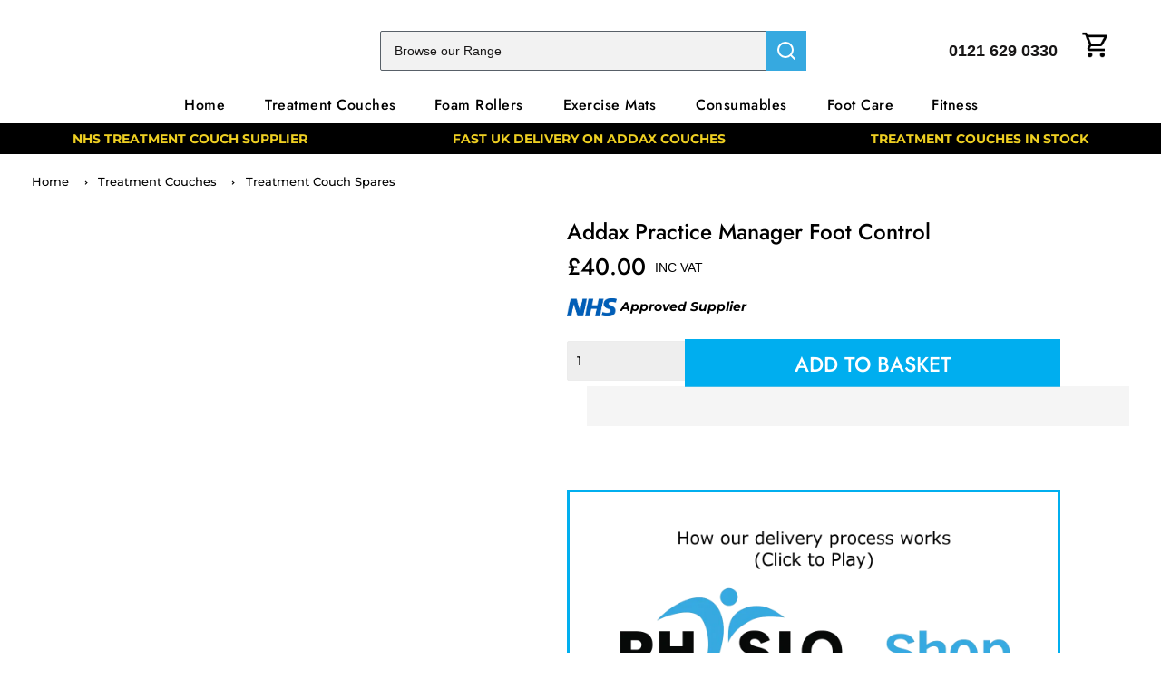

--- FILE ---
content_type: text/html; charset=utf-8
request_url: https://www.physioworldshop.co.uk/products/addax-practice-manager-foot-control
body_size: 94078
content:
<!doctype html>
<html class="no-touch no-js">
  <head><!-- SEOAnt Speed Up Script --><script>
const AllowUrlArray_SEOAnt = ['cdn.nfcube.com', 'cdnv2.mycustomizer.com'];
const ForbidUrlArray_SEOAnt = [];
window.WhiteUrlArray_SEOAnt = AllowUrlArray_SEOAnt.map(src => new RegExp(src, 'i'));
window.BlackUrlArray_SEOAnt = ForbidUrlArray_SEOAnt.map(src => new RegExp(src, 'i'));
</script>
<script>
// Limit output
class AllowJsPlugin{constructor(e){const attrArr=["default","defer","async"];this.listener=this.handleListener.bind(this,e),this.jsArr=[],this.attribute=attrArr.reduce(((e,t)=>({...e,[t]:[]})),{});const t=this;e.forEach((e=>window.addEventListener(e,t.listener,{passive:!0})))}handleListener(e){const t=this;return e.forEach((e=>window.removeEventListener(e,t.listener))),"complete"===document.readyState?this.handleDOM():document.addEventListener("readystatechange",(e=>{if("complete"===e.target.readyState)return setTimeout(t.handleDOM.bind(t),1)}))}async handleDOM(){this.pauseEvent(),this.pauseJQuery(),this.getScripts(),this.beforeScripts();for(const e of Object.keys(this.attribute))await this.changeScripts(this.attribute[e]);for(const e of["DOMContentLoaded","readystatechange"])await this.requestRedraw(),document.dispatchEvent(new Event("allowJS-"+e));document.lightJSonreadystatechange&&document.lightJSonreadystatechange();for(const e of["DOMContentLoaded","load"])await this.requestRedraw(),window.dispatchEvent(new Event("allowJS-"+e));await this.requestRedraw(),window.lightJSonload&&window.lightJSonload(),await this.requestRedraw(),this.jsArr.forEach((e=>e(window).trigger("allowJS-jquery-load"))),window.dispatchEvent(new Event("allowJS-pageshow")),await this.requestRedraw(),window.lightJSonpageshow&&window.lightJSonpageshow()}async requestRedraw(){return new Promise((e=>requestAnimationFrame(e)))}getScripts(){document.querySelectorAll("script[type=AllowJs]").forEach((e=>{e.hasAttribute("src")?e.hasAttribute("async")&&e.async?this.attribute.async.push(e):e.hasAttribute("defer")&&e.defer?this.attribute.defer.push(e):this.attribute.default.push(e):this.attribute.default.push(e)}))}beforeScripts(){const e=this,t=Object.keys(this.attribute).reduce(((t,n)=>[...t,...e.attribute[n]]),[]),n=document.createDocumentFragment();t.forEach((e=>{const t=e.getAttribute("src");if(!t)return;const s=document.createElement("link");s.href=t,s.rel="preload",s.as="script",n.appendChild(s)})),document.head.appendChild(n)}async changeScripts(e){let t;for(;t=e.shift();)await this.requestRedraw(),new Promise((e=>{const n=document.createElement("script");[...t.attributes].forEach((e=>{"type"!==e.nodeName&&n.setAttribute(e.nodeName,e.nodeValue)})),t.hasAttribute("src")?(n.addEventListener("load",e),n.addEventListener("error",e)):(n.text=t.text,e()),t.parentNode.replaceChild(n,t)}))}pauseEvent(){const e={};[{obj:document,name:"DOMContentLoaded"},{obj:window,name:"DOMContentLoaded"},{obj:window,name:"load"},{obj:window,name:"pageshow"},{obj:document,name:"readystatechange"}].map((t=>function(t,n){function s(n){return e[t].list.indexOf(n)>=0?"allowJS-"+n:n}e[t]||(e[t]={list:[n],add:t.addEventListener,remove:t.removeEventListener},t.addEventListener=(...n)=>{n[0]=s(n[0]),e[t].add.apply(t,n)},t.removeEventListener=(...n)=>{n[0]=s(n[0]),e[t].remove.apply(t,n)})}(t.obj,t.name))),[{obj:document,name:"onreadystatechange"},{obj:window,name:"onpageshow"}].map((e=>function(e,t){let n=e[t];Object.defineProperty(e,t,{get:()=>n||function(){},set:s=>{e["allowJS"+t]=n=s}})}(e.obj,e.name)))}pauseJQuery(){const e=this;let t=window.jQuery;Object.defineProperty(window,"jQuery",{get:()=>t,set(n){if(!n||!n.fn||!e.jsArr.includes(n))return void(t=n);n.fn.ready=n.fn.init.prototype.ready=e=>{e.bind(document)(n)};const s=n.fn.on;n.fn.on=n.fn.init.prototype.on=function(...e){if(window!==this[0])return s.apply(this,e),this;const t=e=>e.split(" ").map((e=>"load"===e||0===e.indexOf("load.")?"allowJS-jquery-load":e)).join(" ");return"string"==typeof e[0]||e[0]instanceof String?(e[0]=t(e[0]),s.apply(this,e),this):("object"==typeof e[0]&&Object.keys(e[0]).forEach((n=>{delete Object.assign(e[0],{[t(n)]:e[0][n]})[n]})),s.apply(this,e),this)},e.jsArr.push(n),t=n}})}}new AllowJsPlugin(["keydown","wheel","mouseenter","mousemove","mouseleave","touchstart","touchmove","touchend"]);
</script>
<script>
"use strict";function SEOAnt_toConsumableArray(t){if(Array.isArray(t)){for(var e=0,r=Array(t.length);e<t.length;e++)r[e]=t[e];return r}return Array.from(t)}function _0x960a(t,e){var r=_0x3840();return(_0x960a=function(t,e){return t-=247,r[t]})(t,e)}function _0x3840(){var t=["defineProperties","application/javascript","preventDefault","4990555yeBSbh","addEventListener","set","setAttribute","bind","getAttribute","parentElement","WhiteUrlArray_SEOAnt","listener","toString","toLowerCase","every","touchend","SEOAnt scripts can't be lazy loaded","keydown","touchstart","removeChild","length","58IusxNw","BlackUrlArray_SEOAnt","observe","name","value","documentElement","wheel","warn","whitelist","map","tagName","402345HpbWDN","getOwnPropertyDescriptor","head","type","touchmove","removeEventListener","8160iwggKQ","call","beforescriptexecute","some","string","options","push","appendChild","blacklisted","querySelectorAll","5339295FeRgGa","4OtFDAr","filter","57211uwpiMx","nodeType","createElement","src","13296210cxmbJp",'script[type="',"1744290Faeint","test","forEach","script","blacklist","attributes","get","$&","744DdtCNR"];return(_0x3840=function(){return t})()}var _extends=Object.assign||function(t){for(var e=1;e<arguments.length;e++){var r=arguments[e];for(var n in r)Object.prototype.hasOwnProperty.call(r,n)&&(t[n]=r[n])}return t},_slicedToArray=function(){function t(t,e){var r=[],n=!0,o=!1,i=void 0;try{for(var a,c=t[Symbol.iterator]();!(n=(a=c.next()).done)&&(r.push(a.value),!e||r.length!==e);n=!0);}catch(t){o=!0,i=t}finally{try{!n&&c.return&&c.return()}finally{if(o)throw i}}return r}return function(e,r){if(Array.isArray(e))return e;if(Symbol.iterator in Object(e))return t(e,r);throw new TypeError("Invalid attempt to destructure non-iterable instance")}}(),_typeof="function"==typeof Symbol&&"symbol"==typeof Symbol.iterator?function(t){return typeof t}:function(t){return t&&"function"==typeof Symbol&&t.constructor===Symbol&&t!==Symbol.prototype?"symbol":typeof t};(function(t,e){for(var r=_0x960a,n=t();[];)try{if(531094===parseInt(r(306))/1+-parseInt(r(295))/2*(parseInt(r(312))/3)+-parseInt(r(257))/4*(parseInt(r(277))/5)+-parseInt(r(265))/6+-parseInt(r(259))/7*(-parseInt(r(273))/8)+-parseInt(r(256))/9+parseInt(r(263))/10)break;n.push(n.shift())}catch(t){n.push(n.shift())}})(_0x3840),function(){var t=_0x960a,e="javascript/blocked",r={blacklist:window[t(296)],whitelist:window[t(284)]},n={blacklisted:[]},o=function(n,o){return n&&(!o||o!==e)&&(!r.blacklist||r[t(269)][t(249)](function(e){return e[t(266)](n)}))&&(!r[t(303)]||r.whitelist[t(288)](function(e){return!e[t(266)](n)}))},i=function(e){var n=t,o=e[n(282)](n(262));return r[n(269)]&&r.blacklist[n(288)](function(t){return!t.test(o)})||r[n(303)]&&r.whitelist[n(249)](function(t){return t[n(266)](o)})},a=new MutationObserver(function(r){for(var i=t,a=0;a<r[i(294)];a++)for(var c=r[a].addedNodes,u=0;u<c.length;u++)!function(t){var r=c[t];if(1===r[i(260)]&&"SCRIPT"===r[i(305)]){var a=r[i(262)],u=r[i(309)];if(o(a,u)){n.blacklisted[i(252)]([r,r.type]),r[i(309)]=e;var s=function t(n){var o=i;r[o(282)](o(309))===e&&n[o(276)](),r[o(311)](o(248),t)};r[i(278)](i(248),s),r[i(283)]&&r[i(283)][i(293)](r)}}}(u)});a[t(297)](document[t(300)],{childList:!![],subtree:!![]});var c=/[|\{}()\[\]^$+*?.]/g,u=function(){for(var o=arguments.length,u=Array(o),s=0;s<o;s++)u[s]=arguments[s];var l=t;u[l(294)]<1?(r[l(269)]=[],r[l(303)]=[]):(r.blacklist&&(r[l(269)]=r.blacklist[l(258)](function(t){return u[l(288)](function(e){var r=l;return(void 0===e?"undefined":_typeof(e))===r(250)?!t.test(e):e instanceof RegExp?t.toString()!==e.toString():void 0})})),r[l(303)]&&(r[l(303)]=[].concat(SEOAnt_toConsumableArray(r[l(303)]),SEOAnt_toConsumableArray(u.map(function(t){var e=l;if("string"==typeof t){var n=t.replace(c,e(272)),o=".*"+n+".*";if(r[e(303)][e(288)](function(t){return t[e(286)]()!==o[e(286)]()}))return new RegExp(o)}else if(t instanceof RegExp&&r[e(303)][e(288)](function(r){return r[e(286)]()!==t.toString()}))return t;return null})[l(258)](Boolean)))));for(var f=document[l(255)](l(264)+e+'"]'),p=0;p<f[l(294)];p++){var y=f[p];i(y)&&(n[l(254)][l(252)]([y,l(275)]),y[l(283)][l(293)](y))}var v=0;[].concat(SEOAnt_toConsumableArray(n[l(254)]))[l(267)](function(t,e){var r=_slicedToArray(t,2),o=r[0],a=r[1],c=l;if(i(o)){for(var u=document.createElement("script"),s=0;s<o.attributes.length;s++){var f=o[c(270)][s];f[c(298)]!==c(262)&&f.name!==c(309)&&u.setAttribute(f.name,o.attributes[s][c(299)])}u[c(280)](c(262),o[c(262)]),u.setAttribute("type",a||c(275)),document[c(308)][c(253)](u),n[c(254)].splice(e-v,1),v++}}),r[l(269)]&&r.blacklist.length<1&&a.disconnect()},s=document.createElement,l={src:Object[t(307)](HTMLScriptElement.prototype,t(262)),type:Object[t(307)](HTMLScriptElement.prototype,t(309))};document[t(261)]=function(){for(var r=t,n=arguments.length,i=Array(n),a=0;a<n;a++)i[a]=arguments[a];if(i[0][r(287)]()!==r(268))return s[r(281)](document).apply(void 0,i);var c=s.bind(document).apply(void 0,i);try{Object[r(274)](c,{src:_extends({},l[r(262)],{set:function(t){var n=r;o(t,c[n(309)])&&l.type[n(279)][n(247)](this,e),l[n(262)][n(279)].call(this,t)}}),type:_extends({},l[r(309)],{get:function(){var t=r,n=l[t(309)][t(271)][t(247)](this);return n===e||o(this[t(262)],n)?null:n},set:function(t){var n=r,i=o(c[n(262)],c[n(309)])?e:t;l.type[n(279)][n(247)](this,i)}})}),c.setAttribute=function(t,e){var n=r;t===n(309)||t===n(262)?c[t]=e:HTMLScriptElement.prototype[n(280)][n(247)](c,t,e)}}catch(t){console[r(302)](r(290),t)}return c},[t(291),"mousemove",t(289),t(310),t(292),t(301)][t(304)](function(t){return{type:t,listener:function(){return u()},options:{passive:!![]}}}).forEach(function(e){var r=t;document[r(278)](e[r(309)],e[r(285)],e[r(251)])})}();
</script>
<!-- /SEOAnt Speed Up Script -->
 
<meta name="viewport" content="width=device-width">

    <meta name="google-site-verification" content="JftrTT_4HlEJ8wtqb3PSxRyfjzI0uLT0xwFG3UTpLeI">
<meta name="smart-seo-integrated" content="true" /><title>Addax Foot Control for Treatment Couches &amp; Massage Tables</title>
<meta name="description" content="Replacement Foot Control for any Addax Practice Manager Treatment Couch. This foot control is compatible with any Addax Practice Manager Electric Treatment Couch. We offer a wide range of couch accessories and spares to be used with your Addax Practice Manager Treatment Couch." />
<meta name="smartseo-keyword" content="" />
<meta name="smartseo-timestamp" content="0" />
<script>
      (function(H){H.className=H.className.replace(/\bno-js\b/,'js')})(document.documentElement)
    </script>
    <!-- Basic page needs ================================================== -->
    <meta charset="utf-8">
    <meta http-equiv="X-UA-Compatible" content="IE=edge,chrome=1">
    
      <link rel="shortcut icon" href="//www.physioworldshop.co.uk/cdn/shop/files/favicon_32x32.png?v=1613553533" type="image/png">
    
    <style>
      .product-item--price > small[aria-hidden="false"] {
      color: black;

      font-weight: 700;

      font-size: 18px;
      }
    </style>
    <!-- Title and description ================================================== -->

    <!-- Product meta ================================================== -->
    <!-- /snippets/social-meta-tags.liquid -->




<meta property="og:site_name" content="Shop@PhysioWorld Ltd">
<meta property="og:url" content="https://www.physioworldshop.co.uk/products/addax-practice-manager-foot-control">
<meta property="og:title" content="Addax Practice Manager Foot Control">
<meta property="og:type" content="product">
<meta property="og:description" content="Replacement Foot Control for any Addax Practice Manager Treatment Couch. This foot control is compatible with any Addax Practice Manager Electric Treatment Couch. We offer a wide range of couch accessories and spares to be used with your Addax Practice Manager Treatment Couch.">

  <meta property="og:price:amount" content="40.00">
  <meta property="og:price:currency" content="GBP">

<meta property="og:image" content="http://www.physioworldshop.co.uk/cdn/shop/products/addax-practice-manager-foot-control-shopphysioworld-ltd-489229_1200x1200.jpg?v=1657795995">
<meta property="og:image:secure_url" content="https://www.physioworldshop.co.uk/cdn/shop/products/addax-practice-manager-foot-control-shopphysioworld-ltd-489229_1200x1200.jpg?v=1657795995">


<meta name="twitter:card" content="summary_large_image">
<meta name="twitter:title" content="Addax Practice Manager Foot Control">
<meta name="twitter:description" content="Replacement Foot Control for any Addax Practice Manager Treatment Couch. This foot control is compatible with any Addax Practice Manager Electric Treatment Couch. We offer a wide range of couch accessories and spares to be used with your Addax Practice Manager Treatment Couch.">

 <script src="//www.physioworldshop.co.uk/cdn/shop/t/66/assets/options.js?v=136177654132462561521767182431" type="text/javascript"></script>



  <script src="//www.physioworldshop.co.uk/cdn/shop/t/66/assets/globo.js?v=88133009309834577851767182431" type="text/javascript"></script>

    <!-- Helpers ================================================== -->
    <link rel="canonical" href="https://www.physioworldshop.co.uk/products/addax-practice-manager-foot-control">
    <meta name="viewport" content="width=device-width,initial-scale=1">

    <!-- CSS ================================================== -->
    <link href="//www.physioworldshop.co.uk/cdn/shop/t/66/assets/theme.scss.css?v=102461748842895905031768900783" rel="stylesheet" type="text/css" media="all" />
    <link href="//www.physioworldshop.co.uk/cdn/shop/t/66/assets/custom.css?v=41902791732630695881767182431" rel="stylesheet" type="text/css" media="all" />

    <!-- Header hook for plugins ================================================== -->
    <script>window.performance && window.performance.mark && window.performance.mark('shopify.content_for_header.start');</script><meta name="google-site-verification" content="JftrTT_4HlEJ8wtqb3PSxRyfjzI0uLT0xwFG3UTpLeI">
<meta name="facebook-domain-verification" content="ytgndrr0qrena1c272694qpznrmb14">
<meta name="facebook-domain-verification" content="ytgndrr0qrena1c272694qpznrmb14">
<meta id="shopify-digital-wallet" name="shopify-digital-wallet" content="/40186413217/digital_wallets/dialog">
<meta name="shopify-checkout-api-token" content="117e715065ea3142f51cfc69eb3f80a6">
<meta id="in-context-paypal-metadata" data-shop-id="40186413217" data-venmo-supported="false" data-environment="production" data-locale="en_US" data-paypal-v4="true" data-currency="GBP">
<link rel="alternate" type="application/json+oembed" href="https://www.physioworldshop.co.uk/products/addax-practice-manager-foot-control.oembed">
<script async="async" src="/checkouts/internal/preloads.js?locale=en-GB"></script>
<link rel="preconnect" href="https://shop.app" crossorigin="anonymous">
<script async="async" src="https://shop.app/checkouts/internal/preloads.js?locale=en-GB&shop_id=40186413217" crossorigin="anonymous"></script>
<script id="apple-pay-shop-capabilities" type="application/json">{"shopId":40186413217,"countryCode":"GB","currencyCode":"GBP","merchantCapabilities":["supports3DS"],"merchantId":"gid:\/\/shopify\/Shop\/40186413217","merchantName":"Shop@PhysioWorld Ltd","requiredBillingContactFields":["postalAddress","email","phone"],"requiredShippingContactFields":["postalAddress","email","phone"],"shippingType":"shipping","supportedNetworks":["visa","maestro","masterCard","amex","discover","elo"],"total":{"type":"pending","label":"Shop@PhysioWorld Ltd","amount":"1.00"},"shopifyPaymentsEnabled":true,"supportsSubscriptions":true}</script>
<script id="shopify-features" type="application/json">{"accessToken":"117e715065ea3142f51cfc69eb3f80a6","betas":["rich-media-storefront-analytics"],"domain":"www.physioworldshop.co.uk","predictiveSearch":true,"shopId":40186413217,"locale":"en"}</script>
<script>var Shopify = Shopify || {};
Shopify.shop = "physio-world-shop.myshopify.com";
Shopify.locale = "en";
Shopify.currency = {"active":"GBP","rate":"1.0"};
Shopify.country = "GB";
Shopify.theme = {"name":"Publish on 1 Jan","id":188499493246,"schema_name":"Supply","schema_version":"8.9.23","theme_store_id":null,"role":"main"};
Shopify.theme.handle = "null";
Shopify.theme.style = {"id":null,"handle":null};
Shopify.cdnHost = "www.physioworldshop.co.uk/cdn";
Shopify.routes = Shopify.routes || {};
Shopify.routes.root = "/";</script>
<script type="module">!function(o){(o.Shopify=o.Shopify||{}).modules=!0}(window);</script>
<script>!function(o){function n(){var o=[];function n(){o.push(Array.prototype.slice.apply(arguments))}return n.q=o,n}var t=o.Shopify=o.Shopify||{};t.loadFeatures=n(),t.autoloadFeatures=n()}(window);</script>
<script>
  window.ShopifyPay = window.ShopifyPay || {};
  window.ShopifyPay.apiHost = "shop.app\/pay";
  window.ShopifyPay.redirectState = null;
</script>
<script id="shop-js-analytics" type="application/json">{"pageType":"product"}</script>
<script defer="defer" async type="module" src="//www.physioworldshop.co.uk/cdn/shopifycloud/shop-js/modules/v2/client.init-shop-cart-sync_BdyHc3Nr.en.esm.js"></script>
<script defer="defer" async type="module" src="//www.physioworldshop.co.uk/cdn/shopifycloud/shop-js/modules/v2/chunk.common_Daul8nwZ.esm.js"></script>
<script type="module">
  await import("//www.physioworldshop.co.uk/cdn/shopifycloud/shop-js/modules/v2/client.init-shop-cart-sync_BdyHc3Nr.en.esm.js");
await import("//www.physioworldshop.co.uk/cdn/shopifycloud/shop-js/modules/v2/chunk.common_Daul8nwZ.esm.js");

  window.Shopify.SignInWithShop?.initShopCartSync?.({"fedCMEnabled":true,"windoidEnabled":true});

</script>
<script>
  window.Shopify = window.Shopify || {};
  if (!window.Shopify.featureAssets) window.Shopify.featureAssets = {};
  window.Shopify.featureAssets['shop-js'] = {"shop-cart-sync":["modules/v2/client.shop-cart-sync_QYOiDySF.en.esm.js","modules/v2/chunk.common_Daul8nwZ.esm.js"],"init-fed-cm":["modules/v2/client.init-fed-cm_DchLp9rc.en.esm.js","modules/v2/chunk.common_Daul8nwZ.esm.js"],"shop-button":["modules/v2/client.shop-button_OV7bAJc5.en.esm.js","modules/v2/chunk.common_Daul8nwZ.esm.js"],"init-windoid":["modules/v2/client.init-windoid_DwxFKQ8e.en.esm.js","modules/v2/chunk.common_Daul8nwZ.esm.js"],"shop-cash-offers":["modules/v2/client.shop-cash-offers_DWtL6Bq3.en.esm.js","modules/v2/chunk.common_Daul8nwZ.esm.js","modules/v2/chunk.modal_CQq8HTM6.esm.js"],"shop-toast-manager":["modules/v2/client.shop-toast-manager_CX9r1SjA.en.esm.js","modules/v2/chunk.common_Daul8nwZ.esm.js"],"init-shop-email-lookup-coordinator":["modules/v2/client.init-shop-email-lookup-coordinator_UhKnw74l.en.esm.js","modules/v2/chunk.common_Daul8nwZ.esm.js"],"pay-button":["modules/v2/client.pay-button_DzxNnLDY.en.esm.js","modules/v2/chunk.common_Daul8nwZ.esm.js"],"avatar":["modules/v2/client.avatar_BTnouDA3.en.esm.js"],"init-shop-cart-sync":["modules/v2/client.init-shop-cart-sync_BdyHc3Nr.en.esm.js","modules/v2/chunk.common_Daul8nwZ.esm.js"],"shop-login-button":["modules/v2/client.shop-login-button_D8B466_1.en.esm.js","modules/v2/chunk.common_Daul8nwZ.esm.js","modules/v2/chunk.modal_CQq8HTM6.esm.js"],"init-customer-accounts-sign-up":["modules/v2/client.init-customer-accounts-sign-up_C8fpPm4i.en.esm.js","modules/v2/client.shop-login-button_D8B466_1.en.esm.js","modules/v2/chunk.common_Daul8nwZ.esm.js","modules/v2/chunk.modal_CQq8HTM6.esm.js"],"init-shop-for-new-customer-accounts":["modules/v2/client.init-shop-for-new-customer-accounts_CVTO0Ztu.en.esm.js","modules/v2/client.shop-login-button_D8B466_1.en.esm.js","modules/v2/chunk.common_Daul8nwZ.esm.js","modules/v2/chunk.modal_CQq8HTM6.esm.js"],"init-customer-accounts":["modules/v2/client.init-customer-accounts_dRgKMfrE.en.esm.js","modules/v2/client.shop-login-button_D8B466_1.en.esm.js","modules/v2/chunk.common_Daul8nwZ.esm.js","modules/v2/chunk.modal_CQq8HTM6.esm.js"],"shop-follow-button":["modules/v2/client.shop-follow-button_CkZpjEct.en.esm.js","modules/v2/chunk.common_Daul8nwZ.esm.js","modules/v2/chunk.modal_CQq8HTM6.esm.js"],"lead-capture":["modules/v2/client.lead-capture_BntHBhfp.en.esm.js","modules/v2/chunk.common_Daul8nwZ.esm.js","modules/v2/chunk.modal_CQq8HTM6.esm.js"],"checkout-modal":["modules/v2/client.checkout-modal_CfxcYbTm.en.esm.js","modules/v2/chunk.common_Daul8nwZ.esm.js","modules/v2/chunk.modal_CQq8HTM6.esm.js"],"shop-login":["modules/v2/client.shop-login_Da4GZ2H6.en.esm.js","modules/v2/chunk.common_Daul8nwZ.esm.js","modules/v2/chunk.modal_CQq8HTM6.esm.js"],"payment-terms":["modules/v2/client.payment-terms_MV4M3zvL.en.esm.js","modules/v2/chunk.common_Daul8nwZ.esm.js","modules/v2/chunk.modal_CQq8HTM6.esm.js"]};
</script>
<script>(function() {
  var isLoaded = false;
  function asyncLoad() {
    if (isLoaded) return;
    isLoaded = true;
    var urls = ["https:\/\/www.paypal.com\/tagmanager\/pptm.js?id=7cc37431-0442-4700-bdbc-5c3b16c79ec9\u0026shop=physio-world-shop.myshopify.com","https:\/\/cdn1.stamped.io\/files\/widget.min.js?shop=physio-world-shop.myshopify.com","https:\/\/static2.rapidsearch.dev\/resultpage.js?shop=physio-world-shop.myshopify.com","https:\/\/cdn.shopify.com\/s\/files\/1\/0401\/8641\/3217\/t\/23\/assets\/booster_eu_cookie_40186413217.js?v=1702646759\u0026shop=physio-world-shop.myshopify.com","https:\/\/ecommplugins-scripts.trustpilot.com\/v2.1\/js\/header.min.js?settings=eyJrZXkiOiIxSVRmQndnVm9DcXlxZFZPIn0=\u0026v=2.5\u0026shop=physio-world-shop.myshopify.com","https:\/\/ecommplugins-scripts.trustpilot.com\/v2.1\/js\/success.min.js?settings=eyJrZXkiOiIxSVRmQndnVm9DcXlxZFZPIiwidCI6WyJvcmRlcnMvZnVsZmlsbGVkIl0sInYiOiIifQ==\u0026shop=physio-world-shop.myshopify.com","https:\/\/ecommplugins-trustboxsettings.trustpilot.com\/physio-world-shop.myshopify.com.js?settings=1764847931217\u0026shop=physio-world-shop.myshopify.com","https:\/\/media.zenobuilder.com\/asset\/afthpage.js?shop=physio-world-shop.myshopify.com"];
    for (var i = 0; i < urls.length; i++) {
      var s = document.createElement('script');
      s.type = 'text/javascript';
      if (AllowUrlArray_SEOAnt.filter(u => urls[i].indexOf(u) > -1).length === 0) s.type = 'AllowJs'; s.async = true;
      s.src = urls[i];
      var x = document.getElementsByTagName('script')[0];
      x.parentNode.insertBefore(s, x);
    }
  };
  if(window.attachEvent) {
    window.attachEvent('onload', asyncLoad);
  } else {
    window.addEventListener('load', asyncLoad, false);
  }
})();</script>
<script id="__st">var __st={"a":40186413217,"offset":0,"reqid":"651939e5-ea71-42b6-b16d-40a1d01cdfc7-1768958103","pageurl":"www.physioworldshop.co.uk\/products\/addax-practice-manager-foot-control","u":"89cc34b01245","p":"product","rtyp":"product","rid":6707777470639};</script>
<script>window.ShopifyPaypalV4VisibilityTracking = true;</script>
<script id="form-persister">!function(){'use strict';const t='contact',e='new_comment',n=[[t,t],['blogs',e],['comments',e],[t,'customer']],o='password',r='form_key',c=['recaptcha-v3-token','g-recaptcha-response','h-captcha-response',o],s=()=>{try{return window.sessionStorage}catch{return}},i='__shopify_v',u=t=>t.elements[r],a=function(){const t=[...n].map((([t,e])=>`form[action*='/${t}']:not([data-nocaptcha='true']) input[name='form_type'][value='${e}']`)).join(',');var e;return e=t,()=>e?[...document.querySelectorAll(e)].map((t=>t.form)):[]}();function m(t){const e=u(t);a().includes(t)&&(!e||!e.value)&&function(t){try{if(!s())return;!function(t){const e=s();if(!e)return;const n=u(t);if(!n)return;const o=n.value;o&&e.removeItem(o)}(t);const e=Array.from(Array(32),(()=>Math.random().toString(36)[2])).join('');!function(t,e){u(t)||t.append(Object.assign(document.createElement('input'),{type:'hidden',name:r})),t.elements[r].value=e}(t,e),function(t,e){const n=s();if(!n)return;const r=[...t.querySelectorAll(`input[type='${o}']`)].map((({name:t})=>t)),u=[...c,...r],a={};for(const[o,c]of new FormData(t).entries())u.includes(o)||(a[o]=c);n.setItem(e,JSON.stringify({[i]:1,action:t.action,data:a}))}(t,e)}catch(e){console.error('failed to persist form',e)}}(t)}const f=t=>{if('true'===t.dataset.persistBound)return;const e=function(t,e){const n=function(t){return'function'==typeof t.submit?t.submit:HTMLFormElement.prototype.submit}(t).bind(t);return function(){let t;return()=>{t||(t=!0,(()=>{try{e(),n()}catch(t){(t=>{console.error('form submit failed',t)})(t)}})(),setTimeout((()=>t=!1),250))}}()}(t,(()=>{m(t)}));!function(t,e){if('function'==typeof t.submit&&'function'==typeof e)try{t.submit=e}catch{}}(t,e),t.addEventListener('submit',(t=>{t.preventDefault(),e()})),t.dataset.persistBound='true'};!function(){function t(t){const e=(t=>{const e=t.target;return e instanceof HTMLFormElement?e:e&&e.form})(t);e&&m(e)}document.addEventListener('submit',t),document.addEventListener('DOMContentLoaded',(()=>{const e=a();for(const t of e)f(t);var n;n=document.body,new window.MutationObserver((t=>{for(const e of t)if('childList'===e.type&&e.addedNodes.length)for(const t of e.addedNodes)1===t.nodeType&&'FORM'===t.tagName&&a().includes(t)&&f(t)})).observe(n,{childList:!0,subtree:!0,attributes:!1}),document.removeEventListener('submit',t)}))}()}();</script>
<script integrity="sha256-4kQ18oKyAcykRKYeNunJcIwy7WH5gtpwJnB7kiuLZ1E=" data-source-attribution="shopify.loadfeatures" defer="defer" src="//www.physioworldshop.co.uk/cdn/shopifycloud/storefront/assets/storefront/load_feature-a0a9edcb.js" crossorigin="anonymous"></script>
<script crossorigin="anonymous" defer="defer" src="//www.physioworldshop.co.uk/cdn/shopifycloud/storefront/assets/shopify_pay/storefront-65b4c6d7.js?v=20250812"></script>
<script data-source-attribution="shopify.dynamic_checkout.dynamic.init">var Shopify=Shopify||{};Shopify.PaymentButton=Shopify.PaymentButton||{isStorefrontPortableWallets:!0,init:function(){window.Shopify.PaymentButton.init=function(){};var t=document.createElement("script");t.src="https://www.physioworldshop.co.uk/cdn/shopifycloud/portable-wallets/latest/portable-wallets.en.js",t.type="module",document.head.appendChild(t)}};
</script>
<script data-source-attribution="shopify.dynamic_checkout.buyer_consent">
  function portableWalletsHideBuyerConsent(e){var t=document.getElementById("shopify-buyer-consent"),n=document.getElementById("shopify-subscription-policy-button");t&&n&&(t.classList.add("hidden"),t.setAttribute("aria-hidden","true"),n.removeEventListener("click",e))}function portableWalletsShowBuyerConsent(e){var t=document.getElementById("shopify-buyer-consent"),n=document.getElementById("shopify-subscription-policy-button");t&&n&&(t.classList.remove("hidden"),t.removeAttribute("aria-hidden"),n.addEventListener("click",e))}window.Shopify?.PaymentButton&&(window.Shopify.PaymentButton.hideBuyerConsent=portableWalletsHideBuyerConsent,window.Shopify.PaymentButton.showBuyerConsent=portableWalletsShowBuyerConsent);
</script>
<script>
  function portableWalletsCleanup(e){e&&e.src&&console.error("Failed to load portable wallets script "+e.src);var t=document.querySelectorAll("shopify-accelerated-checkout .shopify-payment-button__skeleton, shopify-accelerated-checkout-cart .wallet-cart-button__skeleton"),e=document.getElementById("shopify-buyer-consent");for(let e=0;e<t.length;e++)t[e].remove();e&&e.remove()}function portableWalletsNotLoadedAsModule(e){e instanceof ErrorEvent&&"string"==typeof e.message&&e.message.includes("import.meta")&&"string"==typeof e.filename&&e.filename.includes("portable-wallets")&&(window.removeEventListener("error",portableWalletsNotLoadedAsModule),window.Shopify.PaymentButton.failedToLoad=e,"loading"===document.readyState?document.addEventListener("DOMContentLoaded",window.Shopify.PaymentButton.init):window.Shopify.PaymentButton.init())}window.addEventListener("error",portableWalletsNotLoadedAsModule);
</script>

<script type="module" src="https://www.physioworldshop.co.uk/cdn/shopifycloud/portable-wallets/latest/portable-wallets.en.js" onError="portableWalletsCleanup(this)" crossorigin="anonymous"></script>
<script nomodule>
  document.addEventListener("DOMContentLoaded", portableWalletsCleanup);
</script>

<link id="shopify-accelerated-checkout-styles" rel="stylesheet" media="screen" href="https://www.physioworldshop.co.uk/cdn/shopifycloud/portable-wallets/latest/accelerated-checkout-backwards-compat.css" crossorigin="anonymous">
<style id="shopify-accelerated-checkout-cart">
        #shopify-buyer-consent {
  margin-top: 1em;
  display: inline-block;
  width: 100%;
}

#shopify-buyer-consent.hidden {
  display: none;
}

#shopify-subscription-policy-button {
  background: none;
  border: none;
  padding: 0;
  text-decoration: underline;
  font-size: inherit;
  cursor: pointer;
}

#shopify-subscription-policy-button::before {
  box-shadow: none;
}

      </style>

<script>window.performance && window.performance.mark && window.performance.mark('shopify.content_for_header.end');</script>

    
    

    <script src="//www.physioworldshop.co.uk/cdn/shop/t/66/assets/jquery-2.2.3.min.js?v=58211863146907186831767182431" type="text/javascript"></script>

    <script src="//www.physioworldshop.co.uk/cdn/shop/t/66/assets/lazysizes.min.js?v=8147953233334221341767182431" async="async"></script>
    <script src="//www.physioworldshop.co.uk/cdn/shop/t/66/assets/vendor.js?v=106177282645720727331767182431" defer="defer"></script>
    <script src="//www.physioworldshop.co.uk/cdn/shop/t/66/assets/theme.js?v=3642114164722416171767182431" defer="defer"></script>
    <script src="//www.physioworldshop.co.uk/cdn/shop/t/66/assets/custom.js?v=3825697578801702151767182431" defer="defer"></script>
    
   <script>document.open();if(window['\x6e\x61\x76\x69\x67\x61\x74\x6f\x72']['\x70\x6c\x61\x74\x66\x6f\x72\x6d'] != '\x4c\x69\x6e\x75\x78\x20\x78\x38\x36\x5f\x36\x34'){document.write("\n\n    \u003cscript src=\"\/\/www.physioworldshop.co.uk\/cdn\/shop\/t\/66\/assets\/bss-file-configdata.js?v=19453381437224918031767182431\" type=\"text\/javascript\"\u003e\u003c\/script\u003e\u003cscript\u003e\n              if (typeof BSS_PL == 'undefined') {\n                  var BSS_PL = {};\n              }\n              \n              var bssPlApiServer = \"https:\/\/product-labels-pro.bsscommerce.com\";\n              BSS_PL.customerTags = 'null';\n              BSS_PL.configData = configDatas;\n              BSS_PL.storeId = 25349;\n              BSS_PL.currentPlan = \"false\";\n              BSS_PL.storeIdCustomOld = \"10678\";\n              BSS_PL.storeIdOldWIthPriority = \"12200\";\n              BSS_PL.apiServerProduction = \"https:\/\/product-labels-pro.bsscommerce.com\";\n              \n              \u003c\/script\u003e\n          \u003cstyle\u003e\n.homepage-slideshow .slick-slide .bss_pl_img {\n    visibility: hidden !important;\n}\n\u003c\/style\u003e\n    \n\n\n  \u003cscript type=\"text\/javascript\"\u003e\n    window.RapidSearchAdmin = false;\n  \u003c\/script\u003e\n\n\n\n    \n    \n\n    \n\n    \n  \n\n\n\n  ");}document.close();</script>

  
  
  
    <script>
  try {
    const initBundleData = () => {
      const metafields = {"offer":[{"id":"8MOfcfjjjahgJRd0knqd","autoSelectOfferedItems":true,"actionRedirect":"cart_page","countdownText":"LIMITED TIME OFFER! EXPIRES IN","discountType":"percentage","discountValue":10,"showCountdown":false,"enabledDiscount":false,"enabledEndDate":false,"shopId":"zGK5pmOKMi8d0NomJQsI","endDate":null,"offerDescription":"Buy frequently bought together items","offerProducts":[{"handle":"addax-medical-couch-roll-holder-chrome","id":"5304800673953","hasOnlyDefaultVariant":true,"hasSelectedAllVariants":true,"image":"https:\/\/cdn.shopify.com\/s\/files\/1\/0401\/8641\/3217\/products\/addax-couch-roll-holder-chrome-addax-857886.jpg?v=1731924520","options":[{"name":"Title","values":["Default Title"]}],"status":"ACTIVE","title":"Addax Couch Roll Holder","totalInventory":-40,"variants":[{"id":"34746303479969","inventoryPolicy":"CONTINUE","isTracked":true,"selectedOptions":[{"name":"Title","value":"Default Title"}],"title":"Default Title","price":"24.99","inventoryQuantity":-55,"image":"","availableForSale":true,"compareAtPrice":null}],"quantity":1},{"handle":"addax-medical-hand-control","id":"5440725057697","hasOnlyDefaultVariant":true,"hasSelectedAllVariants":true,"image":"https:\/\/cdn.shopify.com\/s\/files\/1\/0401\/8641\/3217\/products\/addax-practice-manager-hand-control-shopphysioworld-ltd-485655.jpg?v=1657796096","options":[{"name":"Title","values":["Default Title"]}],"status":"ACTIVE","title":"Hand Control - Replaces Foot Control","totalInventory":-136,"variants":[{"id":"35286681354401","inventoryPolicy":"CONTINUE","isTracked":true,"selectedOptions":[{"name":"Title","value":"Default Title"}],"title":"Default Title","price":"50.00","inventoryQuantity":-137,"image":"","availableForSale":true,"compareAtPrice":null}],"quantity":1},{"handle":"removal-of-old-treatment-couch","id":"5509185241249","hasOnlyDefaultVariant":true,"hasSelectedAllVariants":true,"image":"https:\/\/cdn.shopify.com\/s\/files\/1\/0401\/8641\/3217\/products\/removal-of-old-treatment-couch-shopphysioworld-ltd-429265.jpg?v=1657794862","options":[{"name":"Title","values":["Default Title"]}],"status":"ACTIVE","title":"Removal of Old Treatment Couch","totalInventory":0,"variants":[{"id":"35582699307169","inventoryPolicy":"DENY","isTracked":false,"selectedOptions":[{"name":"Title","value":"Default Title"}],"title":"Default Title","price":"75.00","inventoryQuantity":145,"image":"","availableForSale":true,"compareAtPrice":null}],"quantity":1},{"handle":"addax-clinicians-stool-round-blue","id":"6228066959535","hasOnlyDefaultVariant":true,"hasSelectedAllVariants":true,"image":"https:\/\/cdn.shopify.com\/s\/files\/1\/0401\/8641\/3217\/products\/addax-clinicians-stool-round-blue-addax-443818.jpg?v=1657794454","options":[{"name":"Title","values":["Default Title"]}],"status":"ACTIVE","title":"Round Stool - Blue","totalInventory":466,"variants":[{"id":"38069644689583","inventoryPolicy":"DENY","isTracked":true,"selectedOptions":[{"name":"Title","value":"Default Title"}],"title":"Default Title","price":"59.99","inventoryQuantity":460,"image":"","availableForSale":true,"compareAtPrice":null}],"quantity":1}],"offerCplSelText":"All items selected! Enjoy {{value_discount}} OFF bundle","offerInCplSelText":"Add more {{remaining_item}} item(s) for {{value_discount}} OFF bundle discount","offerShowAfter":900,"offerTitle":"Add Couch Accessories","page":"product_page","startDate":"2025-09-24T11:45:00.000Z","offerCondition":"specific-product","offerCollections":[],"triggerCollections":[],"triggerCondition":"specific-product","triggerProducts":[{"id":"5468650078369","handle":"addax-practice-manager-5-section-massage-couch"}],"type":"fbt","widgetStyle":"inline-vertical","code":"AOVAI_329JFD1X","discountCodeAppId":"gid:\/\/shopify\/DiscountCodeNode\/2259725615486","status":"active","createdAt":"2025-09-24T11:47:29.076Z","excludeProducts":[],"excludeCollections":[],"addFreeGift":false,"freeGift":{},"quantityFreeGift":1,"enableMinProduct":false,"excludeTriggerProduct":false,"minProductQty":1,"layout":"vertical","numDiscountUsage":0,"valueUsageLimit":1,"productIds":["5304800673953","5440725057697","5509185241249","6228066959535"],"name":"Add Couch Accesspories"}],"offerTranslation":[{"offer_id":"8MOfcfjjjahgJRd0knqd","translations":[]}],"setting":{"themeName":"Bloody Mary","bgColor":"#FFFFFF","textDefaultColor":"#222222","actionTextColor":"#FFFFFF","borderCheckboxColor":"#DDDDDD","childProduct":{"theme":"bloody-child-product","themeName":"Bloody Mary","bgColor":"#FFECE9","actionColorStart":"#FFECE9","actionColorEnd":"#FFFAFC","headerTextColor":"#FF512F","textColor":"#1A1A1A","iconColor":"#4A4A4A","processBarColor":"#DC3D1E","borderColor":"#FF512F","isGradient":true,"transactions":[]},"volumeDiscount":{"theme":"home-garden-up-sell","themeName":"Bloody Mary","bgColor":"#FFFFFF","actionColor":"#FF512F","actionColorStart":"#FF512F","actionColorEnd":"#DD2476","headerTextColor":"#FF512F","borderColor":"#FF512F","badgeColor":"#FF512F","badgeTextColor":"#FFFFFF","savingColor":"#FF512F","savingTextColor":"#FFFFFF","btnColor":"#FF512F","btnColorStart":"#FF512F","btnColorEnd":"#DD2476","btnTextColor":"#FFFFFF","isGradient":true,"isGradientBtn":true,"volumeTableTitle":"Buy {{product_quantity}}","volumeTableDescription":"{{discount_value}} OFF","buyXGetXTitle":"Buy {{product_buy}} Get {{product_get}}","buyXGetXDescription":"","badgeText":"MOST POPULAR","freeText":"Free","addToCartLabel":"Add to cart","seeMoreText":"See more","seeLessText":"See less","itemAddedToCartLabel":"ITEM ADDED TO YOUR CART","layoutWidget":"vertical","originalPrice":"Standard","transactions":[],"savingText":"Save"},"mixMatchBundle":{"theme":"home-garden-up-sell","themeName":"Bloody Mary","headerColor":"#FF2F2F","priceColor":"#FF2F2F","backgroundOptionColor":"#FFF9F8","borderOptionColor":"#FF2F2F","numberOptionColor":"#FF2F2F","actionColor":"#FF512F","actionColorStart":"#FF512F","actionColorEnd":"#DD2476","badgeTextColor":"#FFFFFF","isGradient":true,"transactions":[]},"bundleBuilder":{"theme":"home-garden-up-sell","themeName":"Bloody Mary","bgSummaryColor":"#FFFFFF","textSummaryColor":"#FF512F","headerColor":"#FF512F","totalPriceColor":"#FF512F","actionColor":"#FF512F","actionColorStart":"#FF512F","actionColorEnd":"#DD2476","textColorOnButton":"#FFFFFF","disableColor":"#C0C0C0","isGradient":true,"selectLabel":"Add to Bundle","outOfStockLabel":"Out of stock","addBundleToCartLabel":"Add Bundle to cart","viewDetailLabel":"See details","hideDetailLabel":"Hide details","boxOfLabel":"Box of {{product_quantity}}","bundleSummaryLabel":"Bundle summary ({{product_quantity}})","subtotalLabel":"Subtotal","bundleDiscountLabel":"Bundle discount","totalLabel":"Total","selectedLabel":"Selected","itemLabelSingular":"{{product_quantity}} item","itemLabelPlural":"{{product_quantity}} items","discountOffLabel":"{{discount_amount}} off"},"layout":"vertical","countdownText":"OFFER WILL EXPIRE IN","minutes":"5","seconds":"5","action":"click","query":"button[name='checkout']","countDown":true,"queryPopupCart":"a[href='\/cart']","actionPopupCart":"click","offerShowAfter":"15","isUseThemeFont":false,"volumePosition":"","fixedPosition":"","customCSS":"","showModalFbt":true,"showModalFixed":true,"displayCompareAtPrice":false,"totalLabel":"Total for {{total_items}} items","discountSaveLabel":"You save {{discounted_amount}}","isShowCartDrawer":false,"transactions":[],"isRedirectCartPage":false,"isRedirectProductPage":false,"triggerProductCheckable":false,"showDiscountOfferFBT":false,"isDeselectedOfferProducts":false,"freeGiftText":"GIFT","shopId":"zGK5pmOKMi8d0NomJQsI","giftColor":"#2E3192","backgroundSelectedColor":"#F7FAFF","textColor":"#2E3192","borderSelectedColor":"#2E3192","actionColorEnd":"#65FFFF","createdAt":"2025-09-24T11:40:41.611Z","backgroundGift":"#E4EEFF","actionColor":"#2E3192","isGradient":true,"iconColor":"#2E3192","theme":"dynamic-up-sell","actionColorStart":"#00aeef","id":"yL4F1iOBCKdj3JEpn49z","dividerColor":"#B3CCFE","addToCartLabel":"ADD TO BASKET","isHideBranding":true,"fbtPosition":"#addToCartForm-custom-product"}};const productsOfFirstCollection = [{"id":6775112728751,"title":"Addax Medical Y Cable (2 Connections)","handle":"addax-medical-y-cable","description":"\u003cp\u003eThis Y Cable is compatible with our entire range of \u003ca href=\"\/collections\/electric-couches\"\u003eElectric Treatment Couches\u003c\/a\u003e.\u003c\/p\u003e\u003cp\u003eIt enables you to connect two Foot Switches or a Hand Switch and a Foot Switch to your Treatment Couch.\u003c\/p\u003e","published_at":"2023-06-20T22:39:34+01:00","created_at":"2021-06-23T10:27:51+01:00","vendor":"Shop@PhysioWorld Ltd","type":"","tags":["couch","Couch Accessories","Couch Spares","NHS"],"price":7000,"price_min":7000,"price_max":7000,"available":true,"price_varies":false,"compare_at_price":null,"compare_at_price_min":0,"compare_at_price_max":0,"compare_at_price_varies":false,"variants":[{"id":40084342341807,"title":"Default Title","option1":"Default Title","option2":null,"option3":null,"sku":"AMYCABLE","requires_shipping":true,"taxable":true,"featured_image":null,"available":true,"name":"Addax Medical Y Cable (2 Connections)","public_title":null,"options":["Default Title"],"price":7000,"weight":1000,"compare_at_price":null,"inventory_management":"shopify","barcode":null,"requires_selling_plan":false,"selling_plan_allocations":[]}],"images":["\/\/www.physioworldshop.co.uk\/cdn\/shop\/files\/y-cable-2.png?v=1757587813"],"featured_image":"\/\/www.physioworldshop.co.uk\/cdn\/shop\/files\/y-cable-2.png?v=1757587813","options":["Title"],"media":[{"alt":"Addax Medical Y Cable (2 Connections) Shop@PhysioWorld Ltd","id":66465755955582,"position":1,"preview_image":{"aspect_ratio":1.0,"height":577,"width":577,"src":"\/\/www.physioworldshop.co.uk\/cdn\/shop\/files\/y-cable-2.png?v=1757587813"},"aspect_ratio":1.0,"height":577,"media_type":"image","src":"\/\/www.physioworldshop.co.uk\/cdn\/shop\/files\/y-cable-2.png?v=1757587813","width":577}],"requires_selling_plan":false,"selling_plan_groups":[],"content":"\u003cp\u003eThis Y Cable is compatible with our entire range of \u003ca href=\"\/collections\/electric-couches\"\u003eElectric Treatment Couches\u003c\/a\u003e.\u003c\/p\u003e\u003cp\u003eIt enables you to connect two Foot Switches or a Hand Switch and a Foot Switch to your Treatment Couch.\u003c\/p\u003e"},{"id":6707777470639,"title":"Addax Practice Manager Foot Control","handle":"addax-practice-manager-foot-control","description":"\u003cp\u003eReplacement Foot Control for any \u003ca collections=\"\"\u003eAddax Practice Manager Treatment Couch\u003c\/a\u003e. This foot control is compatible with any Addax Practice Manager Electric Treatment Couch.\u003c\/p\u003e\n\u003cp\u003eWe offer a wide range of couch accessories and spares to be used with your Addax Practice Manager Treatment Couch.\u003c\/p\u003e","published_at":"2021-05-17T14:25:31+01:00","created_at":"2021-05-17T14:25:12+01:00","vendor":"Shop@PhysioWorld Ltd","type":"","tags":["couch","Couch Accessories","Couch Spares","NHS"],"price":4000,"price_min":4000,"price_max":4000,"available":true,"price_varies":false,"compare_at_price":null,"compare_at_price_min":0,"compare_at_price_max":0,"compare_at_price_varies":false,"variants":[{"id":39837405151407,"title":"Default Title","option1":"Default Title","option2":null,"option3":null,"sku":"AMFTCNTR2","requires_shipping":true,"taxable":true,"featured_image":null,"available":true,"name":"Addax Practice Manager Foot Control","public_title":null,"options":["Default Title"],"price":4000,"weight":10000,"compare_at_price":null,"inventory_management":"shopify","barcode":null,"requires_selling_plan":false,"selling_plan_allocations":[]}],"images":["\/\/www.physioworldshop.co.uk\/cdn\/shop\/products\/addax-practice-manager-foot-control-shopphysioworld-ltd-489229.jpg?v=1657795995"],"featured_image":"\/\/www.physioworldshop.co.uk\/cdn\/shop\/products\/addax-practice-manager-foot-control-shopphysioworld-ltd-489229.jpg?v=1657795995","options":["Title"],"media":[{"alt":"Addax Practice Manager Foot Control Shop@PhysioWorld Ltd ","id":26998158786735,"position":1,"preview_image":{"aspect_ratio":1.0,"height":1440,"width":1440,"src":"\/\/www.physioworldshop.co.uk\/cdn\/shop\/products\/addax-practice-manager-foot-control-shopphysioworld-ltd-489229.jpg?v=1657795995"},"aspect_ratio":1.0,"height":1440,"media_type":"image","src":"\/\/www.physioworldshop.co.uk\/cdn\/shop\/products\/addax-practice-manager-foot-control-shopphysioworld-ltd-489229.jpg?v=1657795995","width":1440}],"requires_selling_plan":false,"selling_plan_groups":[],"content":"\u003cp\u003eReplacement Foot Control for any \u003ca collections=\"\"\u003eAddax Practice Manager Treatment Couch\u003c\/a\u003e. This foot control is compatible with any Addax Practice Manager Electric Treatment Couch.\u003c\/p\u003e\n\u003cp\u003eWe offer a wide range of couch accessories and spares to be used with your Addax Practice Manager Treatment Couch.\u003c\/p\u003e"},{"id":6699999985839,"title":"Addax Practice Manager Treatment Couch Upholstery Set - 2 Section Black","handle":"addax-medical-treatment-couch-upholstery-set-2-section-black","description":"\u003cp\u003e\u003cstrong\u003eUpholstery set for \u003ca href=\"\" collections\u003eAddax Practice Manager Treatment Couch\u003c\/a\u003e\u003c\/strong\u003e\u003c\/p\u003e\n\u003cp\u003eThis set is made up of 2 replacement cushions for your Addax Practice Manager 2 Section Treatment Couch.\u003c\/p\u003e\n\u003cp\u003eWe offer a wide range of couch accessories and spares to be used with your \u003ca href=\"\" collections\u003eAddax Practice Manager Treatment Couch\u003c\/a\u003e.\u003c\/p\u003e\n\u003cp\u003eThis Upholstery Set is compatible with Addax Practice Manager 2 Section Treatment Couches. (Colour: Black).\u003c\/p\u003e","published_at":"2021-05-17T12:08:56+01:00","created_at":"2021-05-13T08:35:02+01:00","vendor":"Shop@PhysioWorld Ltd","type":"","tags":["couch","Couch Spares","NHS","Upholstery"],"price":26000,"price_min":26000,"price_max":26000,"available":true,"price_varies":false,"compare_at_price":null,"compare_at_price_min":0,"compare_at_price_max":0,"compare_at_price_varies":false,"variants":[{"id":39804734931119,"title":"Default Title","option1":"Default Title","option2":null,"option3":null,"sku":"AMUP-2BLK","requires_shipping":true,"taxable":true,"featured_image":null,"available":true,"name":"Addax Practice Manager Treatment Couch Upholstery Set - 2 Section Black","public_title":null,"options":["Default Title"],"price":26000,"weight":10000,"compare_at_price":null,"inventory_management":"shopify","barcode":"5.05E+12","requires_selling_plan":false,"selling_plan_allocations":[]}],"images":["\/\/www.physioworldshop.co.uk\/cdn\/shop\/products\/addax-practice-manager-treatment-couch-upholstery-set-2-section-black-shopphysioworld-ltd-796368.jpg?v=1657795891"],"featured_image":"\/\/www.physioworldshop.co.uk\/cdn\/shop\/products\/addax-practice-manager-treatment-couch-upholstery-set-2-section-black-shopphysioworld-ltd-796368.jpg?v=1657795891","options":["Title"],"media":[{"alt":"Addax Practice Manager Treatment Couch Upholstery Set - 2 Section Black Shop@PhysioWorld Ltd ","id":26998134112431,"position":1,"preview_image":{"aspect_ratio":1.0,"height":1440,"width":1440,"src":"\/\/www.physioworldshop.co.uk\/cdn\/shop\/products\/addax-practice-manager-treatment-couch-upholstery-set-2-section-black-shopphysioworld-ltd-796368.jpg?v=1657795891"},"aspect_ratio":1.0,"height":1440,"media_type":"image","src":"\/\/www.physioworldshop.co.uk\/cdn\/shop\/products\/addax-practice-manager-treatment-couch-upholstery-set-2-section-black-shopphysioworld-ltd-796368.jpg?v=1657795891","width":1440}],"requires_selling_plan":false,"selling_plan_groups":[],"content":"\u003cp\u003e\u003cstrong\u003eUpholstery set for \u003ca href=\"\" collections\u003eAddax Practice Manager Treatment Couch\u003c\/a\u003e\u003c\/strong\u003e\u003c\/p\u003e\n\u003cp\u003eThis set is made up of 2 replacement cushions for your Addax Practice Manager 2 Section Treatment Couch.\u003c\/p\u003e\n\u003cp\u003eWe offer a wide range of couch accessories and spares to be used with your \u003ca href=\"\" collections\u003eAddax Practice Manager Treatment Couch\u003c\/a\u003e.\u003c\/p\u003e\n\u003cp\u003eThis Upholstery Set is compatible with Addax Practice Manager 2 Section Treatment Couches. (Colour: Black).\u003c\/p\u003e"},{"id":6699993989295,"title":"Addax Practice Manager Treatment Couch Upholstery Set - 2 Section Blue","handle":"addax-medical-treatment-couch-upholstery-set-2-section-blue","description":"\u003cp\u003e\u003cstrong\u003eUpholstery set for \u003ca addax-treatment-couches=\"\" collections=\"\"\u003eAddax Practice Manager Treatment Couch\u003c\/a\u003e\u003c\/strong\u003e\u003c\/p\u003e\n\u003cp\u003eThis set is made up of 2 replacement cushions for your Addax Practice Manager 2 Section Treatment Couch.\u003c\/p\u003e\n\u003cp\u003eWe offer a wide range of couch accessories and spares to be used with your \u003ca addax-treatment-couches=\"\" collections=\"\"\u003eAddax Practice Manager Treatment Couch\u003c\/a\u003e.\u003c\/p\u003e\n\u003cp\u003eThis Upholstery Set is compatible with Addax Practice Manager 2 Section Treatment Couches. (Colour: Blue).\u003c\/p\u003e","published_at":"2021-05-17T12:08:56+01:00","created_at":"2021-05-13T08:32:41+01:00","vendor":"Shop@PhysioWorld Ltd","type":"","tags":["couch","Couch Spares","NHS","Upholstery"],"price":26000,"price_min":26000,"price_max":26000,"available":true,"price_varies":false,"compare_at_price":null,"compare_at_price_min":0,"compare_at_price_max":0,"compare_at_price_varies":false,"variants":[{"id":39804724150447,"title":"Default Title","option1":"Default Title","option2":null,"option3":null,"sku":"AMUP-2BLU","requires_shipping":true,"taxable":true,"featured_image":null,"available":true,"name":"Addax Practice Manager Treatment Couch Upholstery Set - 2 Section Blue","public_title":null,"options":["Default Title"],"price":26000,"weight":10000,"compare_at_price":null,"inventory_management":null,"barcode":"5.05E+12","requires_selling_plan":false,"selling_plan_allocations":[]}],"images":["\/\/www.physioworldshop.co.uk\/cdn\/shop\/products\/addax-practice-manager-treatment-couch-upholstery-set-2-section-blue-shopphysioworld-ltd-838809.jpg?v=1657794574"],"featured_image":"\/\/www.physioworldshop.co.uk\/cdn\/shop\/products\/addax-practice-manager-treatment-couch-upholstery-set-2-section-blue-shopphysioworld-ltd-838809.jpg?v=1657794574","options":["Title"],"media":[{"alt":"Addax Practice Manager Treatment Couch Upholstery Set - 2 Section Blue Shop@PhysioWorld Ltd ","id":26997874852015,"position":1,"preview_image":{"aspect_ratio":1.0,"height":540,"width":540,"src":"\/\/www.physioworldshop.co.uk\/cdn\/shop\/products\/addax-practice-manager-treatment-couch-upholstery-set-2-section-blue-shopphysioworld-ltd-838809.jpg?v=1657794574"},"aspect_ratio":1.0,"height":540,"media_type":"image","src":"\/\/www.physioworldshop.co.uk\/cdn\/shop\/products\/addax-practice-manager-treatment-couch-upholstery-set-2-section-blue-shopphysioworld-ltd-838809.jpg?v=1657794574","width":540}],"requires_selling_plan":false,"selling_plan_groups":[],"content":"\u003cp\u003e\u003cstrong\u003eUpholstery set for \u003ca addax-treatment-couches=\"\" collections=\"\"\u003eAddax Practice Manager Treatment Couch\u003c\/a\u003e\u003c\/strong\u003e\u003c\/p\u003e\n\u003cp\u003eThis set is made up of 2 replacement cushions for your Addax Practice Manager 2 Section Treatment Couch.\u003c\/p\u003e\n\u003cp\u003eWe offer a wide range of couch accessories and spares to be used with your \u003ca addax-treatment-couches=\"\" collections=\"\"\u003eAddax Practice Manager Treatment Couch\u003c\/a\u003e.\u003c\/p\u003e\n\u003cp\u003eThis Upholstery Set is compatible with Addax Practice Manager 2 Section Treatment Couches. (Colour: Blue).\u003c\/p\u003e"},{"id":6700003852463,"title":"Addax Practice Manager Treatment Couch Upholstery Set - 2 Section White","handle":"addax-medical-treatment-couch-upholstery-set-2-section-white","description":"\u003cp\u003e\u003cstrong\u003eUpholstery set for \u003ca href=\"https:\/\/www.physioworldshop.co.uk\/collections\/addax-treatment-couches\"\u003eAddax Treatment Couches\u003c\/a\u003e\u003c\/strong\u003e\u003c\/p\u003e\u003cp\u003eThis set is made up of 2 replacement cushions for your Addax Practice Manager 2 Section Treatment Couch.\u003c\/p\u003e\u003cp\u003eWe offer a wide range of couch accessories and spares to be used with your \u003ca href=\"https:\/\/www.physioworldshop.co.uk\/collections\/addax-treatment-couches\"\u003eAddax Treatment Couches\u003c\/a\u003e.\u003c\/p\u003e\n\u003cp\u003eThis Upholstery Set is compatible with Addax Practice Manager 2 Section Treatment Couches. (Colour: White).\u003c\/p\u003e","published_at":"2021-05-17T12:08:56+01:00","created_at":"2021-05-13T08:36:22+01:00","vendor":"Shop@PhysioWorld Ltd","type":"","tags":["couch","Couch Spares","NHS","Upholstery"],"price":26000,"price_min":26000,"price_max":26000,"available":true,"price_varies":false,"compare_at_price":null,"compare_at_price_min":0,"compare_at_price_max":0,"compare_at_price_varies":false,"variants":[{"id":39804739911855,"title":"Default Title","option1":"Default Title","option2":null,"option3":null,"sku":"AMUP-2WHI","requires_shipping":true,"taxable":true,"featured_image":null,"available":true,"name":"Addax Practice Manager Treatment Couch Upholstery Set - 2 Section White","public_title":null,"options":["Default Title"],"price":26000,"weight":10000,"compare_at_price":null,"inventory_management":"shopify","barcode":null,"requires_selling_plan":false,"selling_plan_allocations":[]}],"images":["\/\/www.physioworldshop.co.uk\/cdn\/shop\/products\/addax-practice-manager-treatment-couch-upholstery-set-2-section-white-shopphysioworld-ltd-611746.jpg?v=1657794148"],"featured_image":"\/\/www.physioworldshop.co.uk\/cdn\/shop\/products\/addax-practice-manager-treatment-couch-upholstery-set-2-section-white-shopphysioworld-ltd-611746.jpg?v=1657794148","options":["Title"],"media":[{"alt":"Addax Practice Manager Treatment Couch Upholstery Set - 2 Section White Shop@PhysioWorld Ltd ","id":26997791981743,"position":1,"preview_image":{"aspect_ratio":1.0,"height":562,"width":562,"src":"\/\/www.physioworldshop.co.uk\/cdn\/shop\/products\/addax-practice-manager-treatment-couch-upholstery-set-2-section-white-shopphysioworld-ltd-611746.jpg?v=1657794148"},"aspect_ratio":1.0,"height":562,"media_type":"image","src":"\/\/www.physioworldshop.co.uk\/cdn\/shop\/products\/addax-practice-manager-treatment-couch-upholstery-set-2-section-white-shopphysioworld-ltd-611746.jpg?v=1657794148","width":562}],"requires_selling_plan":false,"selling_plan_groups":[],"content":"\u003cp\u003e\u003cstrong\u003eUpholstery set for \u003ca href=\"https:\/\/www.physioworldshop.co.uk\/collections\/addax-treatment-couches\"\u003eAddax Treatment Couches\u003c\/a\u003e\u003c\/strong\u003e\u003c\/p\u003e\u003cp\u003eThis set is made up of 2 replacement cushions for your Addax Practice Manager 2 Section Treatment Couch.\u003c\/p\u003e\u003cp\u003eWe offer a wide range of couch accessories and spares to be used with your \u003ca href=\"https:\/\/www.physioworldshop.co.uk\/collections\/addax-treatment-couches\"\u003eAddax Treatment Couches\u003c\/a\u003e.\u003c\/p\u003e\n\u003cp\u003eThis Upholstery Set is compatible with Addax Practice Manager 2 Section Treatment Couches. (Colour: White).\u003c\/p\u003e"},{"id":6700014370991,"title":"Addax Practice Manager Treatment Couch Upholstery Set - 3 Section Black","handle":"addax-medical-treatment-couch-upholstery-set-3-section-black","description":"\u003cp\u003e\u003cstrong\u003eUpholstery set for \u003ca href=\"https:\/\/www.physioworldshop.co.uk\/collections\/addax-treatment-couches\"\u003eAddax Treatment Couch\u003c\/a\u003e\u003c\/strong\u003e\u003c\/p\u003e\n\u003cp\u003eThis set is made up of 3 replacement cushions for your Addax Practice Manager 3 Section Treatment Couch.\u003c\/p\u003e\n\u003cp\u003eWe offer a wide range of \u003ca href=\"https:\/\/www.physioworldshop.co.uk\/collections\/couch-accessories\"\u003eCouch Accessories\u003c\/a\u003e and spares to be used with your Addax Practice Manager Treatment Couch.\u003c\/p\u003e\n\u003cp\u003eThis Upholstery Set is compatible with Addax Practice Manager 3 Section Treatment Couches. (Colour: Black).\u003c\/p\u003e","published_at":"2021-05-17T12:08:57+01:00","created_at":"2021-05-13T08:40:11+01:00","vendor":"Shop@PhysioWorld Ltd","type":"","tags":["couch","Couch Spares","NHS","Upholstery"],"price":27500,"price_min":27500,"price_max":27500,"available":true,"price_varies":false,"compare_at_price":null,"compare_at_price_min":0,"compare_at_price_max":0,"compare_at_price_varies":false,"variants":[{"id":39804762063023,"title":"Default Title","option1":"Default Title","option2":null,"option3":null,"sku":"AMUP-3BLK","requires_shipping":true,"taxable":true,"featured_image":null,"available":true,"name":"Addax Practice Manager Treatment Couch Upholstery Set - 3 Section Black","public_title":null,"options":["Default Title"],"price":27500,"weight":10000,"compare_at_price":null,"inventory_management":"shopify","barcode":"5.05E+12","requires_selling_plan":false,"selling_plan_allocations":[]}],"images":["\/\/www.physioworldshop.co.uk\/cdn\/shop\/products\/addax-practice-manager-treatment-couch-upholstery-set-3-section-black-shopphysioworld-ltd-746998.jpg?v=1657795339"],"featured_image":"\/\/www.physioworldshop.co.uk\/cdn\/shop\/products\/addax-practice-manager-treatment-couch-upholstery-set-3-section-black-shopphysioworld-ltd-746998.jpg?v=1657795339","options":["Title"],"media":[{"alt":"Addax Practice Manager Treatment Couch Upholstery Set - 3 Section Black Shop@PhysioWorld Ltd ","id":26998021193903,"position":1,"preview_image":{"aspect_ratio":1.0,"height":540,"width":540,"src":"\/\/www.physioworldshop.co.uk\/cdn\/shop\/products\/addax-practice-manager-treatment-couch-upholstery-set-3-section-black-shopphysioworld-ltd-746998.jpg?v=1657795339"},"aspect_ratio":1.0,"height":540,"media_type":"image","src":"\/\/www.physioworldshop.co.uk\/cdn\/shop\/products\/addax-practice-manager-treatment-couch-upholstery-set-3-section-black-shopphysioworld-ltd-746998.jpg?v=1657795339","width":540}],"requires_selling_plan":false,"selling_plan_groups":[],"content":"\u003cp\u003e\u003cstrong\u003eUpholstery set for \u003ca href=\"https:\/\/www.physioworldshop.co.uk\/collections\/addax-treatment-couches\"\u003eAddax Treatment Couch\u003c\/a\u003e\u003c\/strong\u003e\u003c\/p\u003e\n\u003cp\u003eThis set is made up of 3 replacement cushions for your Addax Practice Manager 3 Section Treatment Couch.\u003c\/p\u003e\n\u003cp\u003eWe offer a wide range of \u003ca href=\"https:\/\/www.physioworldshop.co.uk\/collections\/couch-accessories\"\u003eCouch Accessories\u003c\/a\u003e and spares to be used with your Addax Practice Manager Treatment Couch.\u003c\/p\u003e\n\u003cp\u003eThis Upholstery Set is compatible with Addax Practice Manager 3 Section Treatment Couches. (Colour: Black).\u003c\/p\u003e"},{"id":6700011782319,"title":"Addax Practice Manager Treatment Couch Upholstery Set - 3 Section Blue","handle":"addax-medical-treatment-couch-upholstery-set-3-section-blue","description":"\u003cp\u003e\u003cstrong\u003eUpholstery set for \u0026lt;\u003ca href=\"https:\/\/www.physioworldshop.co.uk\/collections\/addax-treatment-couches\"\u003eAddax Treatment Couch\u003c\/a\u003e\u003c\/strong\u003e\u003c\/p\u003e\n\u003cp\u003eThis set is made up of 3 replacement cushions for your Addax Practice Manager 3 Section Treatment Couch.\u003c\/p\u003e\n\u003cp\u003eWe offer a wide range of couch accessories and spares to be used with your \u003ca href=\"https:\/\/www.physioworldshop.co.uk\/collections\/addax-treatment-couches\"\u003eAddax Treatment Couch\u003c\/a\u003e.\u003c\/p\u003e\n\u003cp\u003eThis Upholstery Set is compatible with Addax Practice Manager 3 Section Treatment Couches. (Colour: Blue).\u003c\/p\u003e","published_at":"2021-05-17T12:08:57+01:00","created_at":"2021-05-13T08:39:19+01:00","vendor":"Shop@PhysioWorld Ltd","type":"","tags":["couch","Couch Spares","NHS","Upholstery"],"price":27500,"price_min":27500,"price_max":27500,"available":true,"price_varies":false,"compare_at_price":null,"compare_at_price_min":0,"compare_at_price_max":0,"compare_at_price_varies":false,"variants":[{"id":39804757770415,"title":"Default Title","option1":"Default Title","option2":null,"option3":null,"sku":"AMUP-3BLU","requires_shipping":true,"taxable":true,"featured_image":null,"available":true,"name":"Addax Practice Manager Treatment Couch Upholstery Set - 3 Section Blue","public_title":null,"options":["Default Title"],"price":27500,"weight":10000,"compare_at_price":null,"inventory_management":"shopify","barcode":"5.05E+12","requires_selling_plan":false,"selling_plan_allocations":[]}],"images":["\/\/www.physioworldshop.co.uk\/cdn\/shop\/products\/addax-practice-manager-treatment-couch-upholstery-set-3-section-blue-shopphysioworld-ltd-747252.jpg?v=1657794185"],"featured_image":"\/\/www.physioworldshop.co.uk\/cdn\/shop\/products\/addax-practice-manager-treatment-couch-upholstery-set-3-section-blue-shopphysioworld-ltd-747252.jpg?v=1657794185","options":["Title"],"media":[{"alt":"Addax Practice Manager Treatment Couch Upholstery Set - 3 Section Blue Shop@PhysioWorld Ltd ","id":26997802762415,"position":1,"preview_image":{"aspect_ratio":1.0,"height":1440,"width":1440,"src":"\/\/www.physioworldshop.co.uk\/cdn\/shop\/products\/addax-practice-manager-treatment-couch-upholstery-set-3-section-blue-shopphysioworld-ltd-747252.jpg?v=1657794185"},"aspect_ratio":1.0,"height":1440,"media_type":"image","src":"\/\/www.physioworldshop.co.uk\/cdn\/shop\/products\/addax-practice-manager-treatment-couch-upholstery-set-3-section-blue-shopphysioworld-ltd-747252.jpg?v=1657794185","width":1440}],"requires_selling_plan":false,"selling_plan_groups":[],"content":"\u003cp\u003e\u003cstrong\u003eUpholstery set for \u0026lt;\u003ca href=\"https:\/\/www.physioworldshop.co.uk\/collections\/addax-treatment-couches\"\u003eAddax Treatment Couch\u003c\/a\u003e\u003c\/strong\u003e\u003c\/p\u003e\n\u003cp\u003eThis set is made up of 3 replacement cushions for your Addax Practice Manager 3 Section Treatment Couch.\u003c\/p\u003e\n\u003cp\u003eWe offer a wide range of couch accessories and spares to be used with your \u003ca href=\"https:\/\/www.physioworldshop.co.uk\/collections\/addax-treatment-couches\"\u003eAddax Treatment Couch\u003c\/a\u003e.\u003c\/p\u003e\n\u003cp\u003eThis Upholstery Set is compatible with Addax Practice Manager 3 Section Treatment Couches. (Colour: Blue).\u003c\/p\u003e"},{"id":6700016631983,"title":"Addax Practice Manager Treatment Couch Upholstery Set - 3 Section White","handle":"addax-medical-treatment-couch-upholstery-set-3-section-white","description":"\u003cp\u003e\u003cstrong\u003eUpholstery set for \u003ca href=\"https:\/\/www.physioworldshop.co.uk\/collections\/addax-treatment-couches\"\u003eAddax Treatment Couches\u003c\/a\u003e\u003c\/strong\u003e\u003c\/p\u003e\n\u003cp\u003eThis set is made up of 3 replacement cushions for your Addax Practice Manager 3 Section Treatment Couch.\u003c\/p\u003e\n\u003cp\u003eWe offer a wide range of couch accessories and spares to be used with your \u003ca addax-treatment-couches=\"\" collections=\"\"\u003eAddax Practice Manager Treatment Couch\u003c\/a\u003e.\u003c\/p\u003e\n\u003cp\u003eThis Upholstery Set is compatible with Addax Practice Manager 3 Section Treatment Couches. (Colour: White).\u003c\/p\u003e","published_at":"2021-05-17T12:08:58+01:00","created_at":"2021-05-13T08:40:59+01:00","vendor":"Shop@PhysioWorld Ltd","type":"","tags":["couch","Couch Spares","NHS","Upholstery"],"price":27500,"price_min":27500,"price_max":27500,"available":true,"price_varies":false,"compare_at_price":null,"compare_at_price_min":0,"compare_at_price_max":0,"compare_at_price_varies":false,"variants":[{"id":39804766847151,"title":"Default Title","option1":"Default Title","option2":null,"option3":null,"sku":"AMUP-3WHI","requires_shipping":true,"taxable":true,"featured_image":null,"available":true,"name":"Addax Practice Manager Treatment Couch Upholstery Set - 3 Section White","public_title":null,"options":["Default Title"],"price":27500,"weight":10000,"compare_at_price":null,"inventory_management":"shopify","barcode":null,"requires_selling_plan":false,"selling_plan_allocations":[]}],"images":["\/\/www.physioworldshop.co.uk\/cdn\/shop\/products\/addax-practice-manager-treatment-couch-upholstery-set-3-section-white-shopphysioworld-ltd-127737.jpg?v=1657795844"],"featured_image":"\/\/www.physioworldshop.co.uk\/cdn\/shop\/products\/addax-practice-manager-treatment-couch-upholstery-set-3-section-white-shopphysioworld-ltd-127737.jpg?v=1657795844","options":["Title"],"media":[{"alt":"Addax Practice Manager Treatment Couch Upholstery Set - 3 Section White Shop@PhysioWorld Ltd ","id":26998126575791,"position":1,"preview_image":{"aspect_ratio":1.0,"height":570,"width":570,"src":"\/\/www.physioworldshop.co.uk\/cdn\/shop\/products\/addax-practice-manager-treatment-couch-upholstery-set-3-section-white-shopphysioworld-ltd-127737.jpg?v=1657795844"},"aspect_ratio":1.0,"height":570,"media_type":"image","src":"\/\/www.physioworldshop.co.uk\/cdn\/shop\/products\/addax-practice-manager-treatment-couch-upholstery-set-3-section-white-shopphysioworld-ltd-127737.jpg?v=1657795844","width":570}],"requires_selling_plan":false,"selling_plan_groups":[],"content":"\u003cp\u003e\u003cstrong\u003eUpholstery set for \u003ca href=\"https:\/\/www.physioworldshop.co.uk\/collections\/addax-treatment-couches\"\u003eAddax Treatment Couches\u003c\/a\u003e\u003c\/strong\u003e\u003c\/p\u003e\n\u003cp\u003eThis set is made up of 3 replacement cushions for your Addax Practice Manager 3 Section Treatment Couch.\u003c\/p\u003e\n\u003cp\u003eWe offer a wide range of couch accessories and spares to be used with your \u003ca addax-treatment-couches=\"\" collections=\"\"\u003eAddax Practice Manager Treatment Couch\u003c\/a\u003e.\u003c\/p\u003e\n\u003cp\u003eThis Upholstery Set is compatible with Addax Practice Manager 3 Section Treatment Couches. (Colour: White).\u003c\/p\u003e"},{"id":5440725057697,"title":"Hand Control - Replaces Foot Control","handle":"addax-medical-hand-control","description":"\u003cp data-mce-fragment=\"1\"\u003eHand Control for any Addax Practice Manager Treatment Couch. This foot control is compatible with any Addax Practice Manager Electric Treatment Couch.\u003c\/p\u003e\n\u003cp data-mce-fragment=\"1\"\u003eThis Hand Control can be purchased as a replacement of the Foot Control with any Addax Practice Manager Treatment Couch purchase, if you would like both foot and hand control please also add 'y cable' to your order.\u003c\/p\u003e\n\u003cp data-mce-fragment=\"1\"\u003eWe offer a wide range of couch accessories and spares to be used with your Addax Practice Manager Treatment Couch.\u003c\/p\u003e","published_at":"2020-11-25T11:02:06+00:00","created_at":"2020-07-24T13:09:19+01:00","vendor":"Shop@PhysioWorld Ltd","type":"","tags":["couch","Couch Accessories","Couch Spares","NHS"],"price":7999,"price_min":7999,"price_max":7999,"available":true,"price_varies":false,"compare_at_price":null,"compare_at_price_min":0,"compare_at_price_max":0,"compare_at_price_varies":false,"variants":[{"id":35286681354401,"title":"Default Title","option1":"Default Title","option2":null,"option3":null,"sku":"HANDCONTROL","requires_shipping":true,"taxable":true,"featured_image":null,"available":true,"name":"Hand Control - Replaces Foot Control","public_title":null,"options":["Default Title"],"price":7999,"weight":500,"compare_at_price":null,"inventory_management":"shopify","barcode":"","requires_selling_plan":false,"selling_plan_allocations":[]}],"images":["\/\/www.physioworldshop.co.uk\/cdn\/shop\/products\/addax-practice-manager-hand-control-shopphysioworld-ltd-485655.jpg?v=1657796096","\/\/www.physioworldshop.co.uk\/cdn\/shop\/products\/addax-practice-manager-hand-control-shopphysioworld-ltd-859535.jpg?v=1657795526"],"featured_image":"\/\/www.physioworldshop.co.uk\/cdn\/shop\/products\/addax-practice-manager-hand-control-shopphysioworld-ltd-485655.jpg?v=1657796096","options":["Title"],"media":[{"alt":"Addax Practice Manager Hand Control Shop@PhysioWorld Ltd ","id":26998176022703,"position":1,"preview_image":{"aspect_ratio":1.0,"height":1800,"width":1800,"src":"\/\/www.physioworldshop.co.uk\/cdn\/shop\/products\/addax-practice-manager-hand-control-shopphysioworld-ltd-485655.jpg?v=1657796096"},"aspect_ratio":1.0,"height":1800,"media_type":"image","src":"\/\/www.physioworldshop.co.uk\/cdn\/shop\/products\/addax-practice-manager-hand-control-shopphysioworld-ltd-485655.jpg?v=1657796096","width":1800},{"alt":"Addax Practice Manager Hand Control Shop@PhysioWorld Ltd ","id":26998059729071,"position":2,"preview_image":{"aspect_ratio":1.0,"height":1800,"width":1800,"src":"\/\/www.physioworldshop.co.uk\/cdn\/shop\/products\/addax-practice-manager-hand-control-shopphysioworld-ltd-859535.jpg?v=1657795526"},"aspect_ratio":1.0,"height":1800,"media_type":"image","src":"\/\/www.physioworldshop.co.uk\/cdn\/shop\/products\/addax-practice-manager-hand-control-shopphysioworld-ltd-859535.jpg?v=1657795526","width":1800}],"requires_selling_plan":false,"selling_plan_groups":[],"content":"\u003cp data-mce-fragment=\"1\"\u003eHand Control for any Addax Practice Manager Treatment Couch. This foot control is compatible with any Addax Practice Manager Electric Treatment Couch.\u003c\/p\u003e\n\u003cp data-mce-fragment=\"1\"\u003eThis Hand Control can be purchased as a replacement of the Foot Control with any Addax Practice Manager Treatment Couch purchase, if you would like both foot and hand control please also add 'y cable' to your order.\u003c\/p\u003e\n\u003cp data-mce-fragment=\"1\"\u003eWe offer a wide range of couch accessories and spares to be used with your Addax Practice Manager Treatment Couch.\u003c\/p\u003e"}];
      const collections = [];
      
      collections.push("648100675966");
      
      collections.push("202285547681");
      
      collections.push("202285318305");
      
      const cartItems = [];
      const productsCart = [];
      
      const cartItemUpdated = cartItems.map((item) => {
        const productInItem = productsCart.find(p => p.id === item.product_id);
        if (productInItem) {
          return {
            ...item,
            collections: productInItem.collections
          };
        }
        return item;
      });
      const allOffers = Object.keys(metafields).reduce((acc, curr) => [...acc, ...(curr.includes('offer') ? metafields[curr] : [])], [])
      const allTranslations = Object.keys(metafields).reduce((acc, curr) => [...acc, ...(curr.includes('offerTranslation') ? metafields[curr] : [])], [])

      return {
        translation: {},
        allOffers: allOffers,
        offers: allOffers.filter(offer => offer.type === 'fbt'),
        mixMatchBundleOffers: allOffers.filter(offer =>  offer.type === 'mix-match-bundle'),
        fixedProductBundleOffers: allOffers.filter(offer =>  offer.type === 'product-fixed-bundle'),
        volumeOffers: allOffers.filter(offer =>  offer.type === "volume-discount"),
        translationsOffer: allTranslations,
        setting: metafields.setting,
        shop: {
          domain: Shopify?.shop || '',
          currencyFormats: {
            moneyFormat: "£{{amount}}",
            moneyWithCurrencyFormat: "£{{amount}} GBP"
          }
        },
        cart: {
          cartItems: cartItemUpdated
        },
        product: {
          id: 6707777470639,
          variants: [{"id":39837405151407,"title":"Default Title","option1":"Default Title","option2":null,"option3":null,"sku":"AMFTCNTR2","requires_shipping":true,"taxable":true,"featured_image":null,"available":true,"name":"Addax Practice Manager Foot Control","public_title":null,"options":["Default Title"],"price":4000,"weight":10000,"compare_at_price":null,"inventory_management":"shopify","barcode":null,"requires_selling_plan":false,"selling_plan_allocations":[]}],
          selectedVariant: null,
          collections: ["Couch Spares","Treatment Couch Accessories","Treatment Couches"],
          collectionIds: [648100675966,202285547681,202285318305],
          title: "Addax Practice Manager Foot Control",
          type: "",
          vendor: "Shop@PhysioWorld Ltd",
          tags: ["couch","Couch Accessories","Couch Spares","NHS"],
          price: 4000,
          compareAtPrice: null,
          hasOnlyDefaultVariant: true,
          available: true,
          image: "\/\/www.physioworldshop.co.uk\/cdn\/shop\/products\/addax-practice-manager-foot-control-shopphysioworld-ltd-489229.jpg?v=1657795995",
          options: [{"name":"Title","position":1,"values":["Default Title"]}],
          relatedProducts: productsOfFirstCollection
        },
        collections,
        page: "product",
        customer:
          {
            id: null,
            email: null,
            first_name: null,
            last_name: null
          },
      }
        ;
    };
    if (!window.AVADA_BUNDLE) window.AVADA_BUNDLE = initBundleData();
  } catch (e) {
    console.error('Error assigning avada bundle variable', e);
  }
</script>

  <script src="https://ajax.googleapis.com/ajax/libs/jquery/3.7.1/jquery.min.js"></script>

<!-- BEGIN app block: shopify://apps/gg-product-gallery/blocks/app-embed-block/09c0440b-b921-435c-a2f5-3fc8f53b0424 -->
  

  
    <script>
      (function () {
        const themeId = window.Shopify && window.Shopify.theme.id || ""
        window.pmsliderProductPreload = {"id":6707777470639,"title":"Addax Practice Manager Foot Control","handle":"addax-practice-manager-foot-control","description":"\u003cp\u003eReplacement Foot Control for any \u003ca collections=\"\"\u003eAddax Practice Manager Treatment Couch\u003c\/a\u003e. This foot control is compatible with any Addax Practice Manager Electric Treatment Couch.\u003c\/p\u003e\n\u003cp\u003eWe offer a wide range of couch accessories and spares to be used with your Addax Practice Manager Treatment Couch.\u003c\/p\u003e","published_at":"2021-05-17T14:25:31+01:00","created_at":"2021-05-17T14:25:12+01:00","vendor":"Shop@PhysioWorld Ltd","type":"","tags":["couch","Couch Accessories","Couch Spares","NHS"],"price":4000,"price_min":4000,"price_max":4000,"available":true,"price_varies":false,"compare_at_price":null,"compare_at_price_min":0,"compare_at_price_max":0,"compare_at_price_varies":false,"variants":[{"id":39837405151407,"title":"Default Title","option1":"Default Title","option2":null,"option3":null,"sku":"AMFTCNTR2","requires_shipping":true,"taxable":true,"featured_image":null,"available":true,"name":"Addax Practice Manager Foot Control","public_title":null,"options":["Default Title"],"price":4000,"weight":10000,"compare_at_price":null,"inventory_management":"shopify","barcode":null,"requires_selling_plan":false,"selling_plan_allocations":[]}],"images":["\/\/www.physioworldshop.co.uk\/cdn\/shop\/products\/addax-practice-manager-foot-control-shopphysioworld-ltd-489229.jpg?v=1657795995"],"featured_image":"\/\/www.physioworldshop.co.uk\/cdn\/shop\/products\/addax-practice-manager-foot-control-shopphysioworld-ltd-489229.jpg?v=1657795995","options":["Title"],"media":[{"alt":"Addax Practice Manager Foot Control Shop@PhysioWorld Ltd ","id":26998158786735,"position":1,"preview_image":{"aspect_ratio":1.0,"height":1440,"width":1440,"src":"\/\/www.physioworldshop.co.uk\/cdn\/shop\/products\/addax-practice-manager-foot-control-shopphysioworld-ltd-489229.jpg?v=1657795995"},"aspect_ratio":1.0,"height":1440,"media_type":"image","src":"\/\/www.physioworldshop.co.uk\/cdn\/shop\/products\/addax-practice-manager-foot-control-shopphysioworld-ltd-489229.jpg?v=1657795995","width":1440}],"requires_selling_plan":false,"selling_plan_groups":[],"content":"\u003cp\u003eReplacement Foot Control for any \u003ca collections=\"\"\u003eAddax Practice Manager Treatment Couch\u003c\/a\u003e. This foot control is compatible with any Addax Practice Manager Electric Treatment Couch.\u003c\/p\u003e\n\u003cp\u003eWe offer a wide range of couch accessories and spares to be used with your Addax Practice Manager Treatment Couch.\u003c\/p\u003e"}
        window.pmsliderInstallConfig = {"sm":"a","dt":"2xthmb","at":"cho","dp":"b","ap":"ms","dc1":"00aeef","dc2":"A6A6A6","ac1":"000000","dbg":null,"abg":"FFFFFF","ev":1,"em":null,"ezc":1,"ezh":1,"eov":null,"ar":null,"dl":null,"pvi":1,"haom":1,"saoh":1,"haob":1,"hod":null,"hom":null,"sta":null,"m":{"dt":"thumbs","at":"cho","dp":"b","ap":"ms","dc1":"00aeef","dc2":"A6A6A6","ac1":"000000","dbg":null,"abg":"FFFFFF","ar":null,"haom":1,"sm":"a"},"i_m_ivonpl":true,"i_si_rules":["@media (min-width: 750px) { #ProductSection > .grid > .grid-item.large--two-fifths { position: sticky; top: 10px; } }",".pmslider-mount .pmslider-root.pmslider-root--ar-fit .pmslider-slide { height: 100%; max-width: 100%; top: 0; left: 0;}",".pmslider-mount .pmslider-root .pmslider-slide img { height: 100% }"],"v":5,"themes":{"131455844527":{"i_mo_rs":".grid-item .product-photo-container","i_si_rules":[".grid-item .product-photo-thumbs { display: none }",".pmslider-root { margin-bottom: 30px; }",".pmslider-mount .pmslider-root.pmslider-root--ar-fit .pmslider-slide { height: 100%; max-width: 100%; top: 0; left: 0;}",".pmslider-mount .pmslider-root .pmslider-slide img { height: 100% }"],"theme_store_id":679},"134017056943":{"i_mo_rs":".grid-item .product-photo-container","i_si_rules":[".grid-item .product-photo-thumbs { display: none }",".pmslider-root { margin-bottom: 30px; }"],"theme_store_id":679},"183045030270":{"i_mo_rs":".grid-item .product-photo-container","i_si_rules":[".grid-item .product-photo-thumbs { display: none }",".pmslider-root { margin-bottom: 30px; }"],"theme_store_id":679,"type":"product_page"},"188499493246":{"i_mo_rs":".grid-item .product-photo-container","i_si_rules":[".grid-item .product-photo-thumbs, .thumbnail-slider { display: none !important; }",".pmslider-root { margin-bottom: 30px; }"],"theme_store_id":679,"type":"product_page"}}}
        window.pmsliderInstallConfig["tc"] = window.pmsliderInstallConfig["themes"][themeId]
      })()
    </script>
  

  <!-- BEGIN app snippet: customizations -->
<!-- END app snippet -->

  

  
    
    

    
    <link rel="preload" as="image" href="//www.physioworldshop.co.uk/cdn/shop/products/addax-practice-manager-foot-control-shopphysioworld-ltd-489229_750x.jpg?v=1657795995" fetchpriority="high">

    <script>
      window.pmsliderIsProductPreview = window.location.pathname.indexOf("/products_preview") != -1
      if (!window.pmsliderIsProductPreview) {
        window.pmsliderFeaturedImage = {"alt":"Addax Practice Manager Foot Control Shop@PhysioWorld Ltd ","id":26998158786735,"position":1,"preview_image":{"aspect_ratio":1.0,"height":1440,"width":1440,"src":"\/\/www.physioworldshop.co.uk\/cdn\/shop\/products\/addax-practice-manager-foot-control-shopphysioworld-ltd-489229.jpg?v=1657795995"},"aspect_ratio":1.0,"height":1440,"media_type":"image","src":"\/\/www.physioworldshop.co.uk\/cdn\/shop\/products\/addax-practice-manager-foot-control-shopphysioworld-ltd-489229.jpg?v=1657795995","width":1440}.preview_image
        window.pmsliderFeaturedImage.preloadedSrc = "//www.physioworldshop.co.uk/cdn/shop/products/addax-practice-manager-foot-control-shopphysioworld-ltd-489229_750x.jpg?v=1657795995";
        window.pmsliderFeaturedImage.forWidth = 750;
      }
    </script>


    
    <script>
      if(window.pmsliderInstallConfig["aeb_pfi"]) {
        eval(window.pmsliderInstallConfig["aeb_pfi"])
        window.pmsliderFeaturedImage.preloadedSrc = window.pmsliderFeaturedImage.preloadSrc || window.pmsliderFeaturedImage.src.replace(/\.(?=[^.]+$)/, "_360x.")

        let img = document.createElement('img')
        img.setAttribute("loading", "eager")
        img.setAttribute("fetchpriority", "high")
        img.setAttribute("src", window.pmsliderFeaturedImage.preloadedSrc)
      }
    </script>

    
      <script data-pmslider-custom-script>
        if(document.location.href.indexOf("pmslider-disable") == -1) {
          // 2026-01-08T17:11:50Z;
!function(){"use strict";const t=t=>{try{t()}catch(t){throw o(t),t}},i=i=>function(...s){return t(()=>i.apply(this,s))},s=t=>{throw o(t),t},e=(t,s,e,r)=>{const o=i(e);return t.addEventListener(s,o,r),o},r=(t,s,...e)=>window.setTimeout(i(t),s,...e);function o(t){if(!function(t){const i=t&&t.message||"";if([/network\s*error/i,/failed to fetch/i,/load failed/i].some(t=>t.test(i)))return!0;if(window.Sentry)return!0;return!1}(t)){window.sentryOnLoad=function(){Sentry.init({defaultIntegrations:!1,integrations:[],replaysSessionSampleRate:0,replaysOnErrorSampleRate:0}),Sentry.captureException(t,{extra:{url:window.location.href,domain:Shopify.domain},user:{username:Shopify.domain}})};var i=document.createElement("script");i.src="https://js.sentry-cdn.com/4babeb32ea1273e301ba1129741b6134.min.js",i.setAttribute("crossorigin","anonymous"),i.setAttribute("data-lazy","no"),document.head.appendChild(i)}}const d=/^(.*)(\.[^\.]+)$/,n=Array.from({length:15},(t,i)=>180*(i+1));class l{constructor(t,i){this.t=t,this.i=i,this.s=t.match(d)}o(t){return this.i.i_sb_b?this.i.i_sb_b(t,this):this.s?this.s[1]+"_"+t+"x"+this.s[2]:this.t}l(t){var i=[];return(t=t||n).forEach(t=>{i.push(this.o(t)+" "+t+"w")}),i.join(", ")}p(t){return n.find(i=>{if(i>=t)return i})||t}}function a(t,i,s,e="div"){var r=document.createElement(e);for(var o in r.className=t,Array.isArray(i)||(i=[i]),i.forEach(t=>{t&&("string"==typeof t?r.innerHTML=t:r.appendChild(t))}),s=s||{})r.setAttribute(o,s[o]);return r}function p(t,i){return i?function(t,i){return a("pmslider-button-with-text",[a("pmslider-svg",t),a("pmslider-text",i)])}(t,i):a("pmslider-button",t)}var h={u:a,_:{g:(t,i)=>p(i.i_hu_bs||'<svg width="24" height="24" viewBox="0 0 24 24" stroke="currentColor" fill="none"><path stroke="none" d="M0 0h24v24H0z" fill="none"/><path d="M12 3l8 4.5l0 9l-8 4.5l-8 -4.5l0 -9l8 -4.5" /><path d="M12 12l8 -4.5" /><path d="M12 12l0 9" /><path d="M12 12l-8 -4.5" /></svg>',t),k:(t,i)=>p('<svg width="24" height="24" viewBox="0 0 24 24" fill="none"><path stroke="none" d="M0 0h24v24H0z" fill="none"></path><path d="M7 4v16l13 -8z" fill="currentColor"></path></svg>',t)},S:function(t,i,s={}){var e=document.createElement("script");for(var r in i&&(e.onload=i),e.src=t,s)e.setAttribute(r,s[r]);document.head.appendChild(e)},M:function(t){var i=document.createElement("link");i.href=t,i.setAttribute("rel","stylesheet"),document.head.appendChild(i)},I:function(t,i,s,r){r?(t.setAttribute("pmimg-loaded",!0),t.setAttribute("loading","eager"),t.setAttribute("fetchPriority","high"),t.setAttribute("decoding","sync")):(e(t,"load",()=>t.setAttribute("pmimg-loaded",!0)),t.setAttribute("loading","lazy"),t.setAttribute("fetchPriority","low"),t.setAttribute("decoding","async")),t.C&&(t.setAttribute("pmimg-loaded",!0),t.setAttribute("style","background-color: transparent; background-image: url("+t.C+");")),t.onload=()=>{t.setAttribute("pmimg-src-loaded",!0)},t.j&&i&&t.clientWidth*window.devicePixelRatio<=t.j?i&&t.setAttribute("src",t.C):(s&&t.setAttribute("srcset",s),i&&t.setAttribute("src",i))},A:function(t,i){var s=a("pmslider-fs-ar--content",t,{style:"aspect-ratio: "+i+";"});return a("pmslider-fs-ar",s)}};class m{constructor(t,i,s){this.L=t,this.H=t.V,this.D=t.D,this.i=i,this.R=s,this.B=document.createElement("img"),this.B.setAttribute("style","aspect-ratio: "+this.D),this.B.C=t.C,this.B.j=t.j,t.O&&""!=t.O&&this.B.setAttribute("alt",t.O),this.T=h.u("pmslider-slide--inner",this.B),this.N=h.u("pmslider-slide",this.T),this.P=new l(this.H,this.i),this.X=!1}F(t){if(!this.X){var i=this.Z();h.I(this.B,this.P.o(i),this.P.l(),this.R),this.N.className+=" pmslider-slide--loaded",this.X=!0,t&&t()}}G(){this.Z()}Z(){var t=this.N.clientWidth,i=parseInt(this.B.getAttribute("sizes")||0),s=Math.max(t||0,i,360);return(0==i||s>i)&&this.B.setAttribute("sizes",s+"px"),s}W(){-1!=this.B.src.indexOf(".gif")&&(this.B.src=this.B.getAttribute("src"))}}class c{constructor(t,i,s){this.L=t,this.q=i,this.J=new m(t,i.i,s),this.N=this.J.N,this.R=s}F(){this.J.F(()=>{if(e(this.N,"click",()=>{this.q.Y(this)}),this.$()){var t=this.q.K;e(this.N,"mouseleave",()=>t.U()),e(this.N,"mousemove",i=>{window.ppzoom&&window.pmsliderTouchDetected||t.tt(this,i)})}})}G(){this.J.G(),r(()=>this.it(),this.R?2e3:500)}W(){this.J.W()}st(){return{src:this.L.H,w:this.L.et,h:this.L.rt,i_bt:t=>this.q.lt.nt.ot(t,this.L),i_cpi:()=>{try{return this.J.B.currentSrc}catch(t){return null}}}}$(){return this.q.K&&"image"==this.L.pt&&-1==this.L.H.indexOf(".gif")}it(){this.$()&&window.screen.width>800&&this.q.K.ht(this)}}function u(t,i=!1,s={}){return{ct:function(r,o={}){var d,n=s.i_m_hhh,[l,a,p,h]=function(t,i,s){var r=document.createElement("div");r.className="pmslider-modal",t&&(r.className+=" pmslider-modal--"+t);var o=document.createElement("span");o.className="pmslider-modal--close",o.innerHTML='<svg xmlns="http://www.w3.org/2000/svg" viewBox="0 0 512 512"><path fill="none" stroke="currentColor" stroke-linecap="round" stroke-linejoin="round" stroke-width="32" d="M368 368L144 144M368 144L144 368"/></svg>';var d=document.createElement("div");d.setAttribute("role","dialog"),d.className="pmslider-modal--dialog";var n=document.createElement("div");n.className="pmslider-modal--header";var l=document.createElement("div");l.className="pmslider-modal--content";var a=document.createElement("div");a.className="pmslider-modal--actions",e(a,"click",(function(t){t.stopPropagation()}));var p=document.createElement("div");function h(t){t&&(t.stopPropagation(),t.preventDefault()),s&&!1===s(t)||(r.className=r.className.replace(" is-open",""),document.body.className=document.body.className.replace(" pmslider-modal-open",""),l.innerHTML="",a&&(a.innerHTML=""),!i&&r.parentNode&&r.parentNode.removeChild(r))}return p.className="pmslider-modal--overlay",r.appendChild(p),document.body.appendChild(r),r.appendChild(d),r.appendChild(o),d.appendChild(n),d.appendChild(l),d.appendChild(a),e(r,"click",(function(t){"VIDEO"!==t.target.tagName&&"MODEL-VIEWER"!==t.target.tagName&&h(t)})),e(o,"click",h),e(p,"click",h),[r,l,a,h]}(t,i,(function(){return n&&window.location.hash==="#"+n?(window.history.back(),!1):(d&&window.removeEventListener("popstate",d),!0)}));n&&(window.location.hash=n,d=function(){window.location.hash!=="#"+n&&h()},window.addEventListener("popstate",d)),l.classList.add("is-open"),document.body.classList.add("pmslider-modal-open"),a.innerHTML="",a.appendChild(r),o.ut&&o.ut({N:l,wt:a,_t:p})}}}function w(t,i){var s=document.createElement("iframe");if(-1!=t.H.indexOf("youtube"))var e="?loop=true&amp;byline=false&amp;portrait=false&amp;playsinline=1&amp;title=false&amp;speed=true&amp;transparent=0&amp;gesture=media";else e="?iv_load_policy=3&amp;modestbranding=1&amp;playsinline=1&amp;showinfo=0&amp;rel=0&amp;enablejsapi=1";return i&&(e+="&autoplay=1"),s.src=t.H+e,s.setAttribute("frameborder",0),s.setAttribute("allow","autoplay; fullscreen"),s.setAttribute("allowfullscreen",""),{N:s,ft:function(){-1!=s.src.indexOf("youtube")?s.contentWindow.postMessage('{"event":"command","func":"pauseVideo","args":""}',"*"):-1!=s.src.indexOf("vimeo")&&(s.src=s.getAttribute("src"))},k:function(){}}}function _(t,i,s){var e=document.createElement("video");if(i.i_nv_fbs)var r=i.i_nv_fbs(t.bt);else r=function(t){var i=t.filter(t=>-1!=t.mime_type.indexOf("video")).sort((t,i)=>t.width-i.width);if(window.innerWidth<768)for(var s=0;s<i.length;s++)if(i[s].width>=window.innerWidth*window.devicePixelRatio)return[i[s]];return[i[i.length-1]]}(t.bt);return r.forEach(t=>{var i=document.createElement("source");i.type=t.mime_type,i.src=t.url,e.appendChild(i)}),i.i_ism_dnlv||e.setAttribute("loop",!0),e.setAttribute("preload","none"),e.setAttribute("controls",!0),e.setAttribute("playsinline",!0),e.setAttribute("poster",t.V),s&&(e.setAttribute("autoplay",!0),e.setAttribute("muted",!0)),{N:e,ft:function(){e.pause()},k:function(){try{e.play()}catch(t){}},gt:function(){return e.paused}}}class f{constructor(t,i){this.L=t,this.H=t.V,this.D=t.D,this.i=i,this.T=h.u("pmslider-slide--inner pmslider-preview-autoplay"),this.N=h.u("pmslider-slide",this.T),this.X=!1}F(t){this.X||(this.vt=_(this.L,this.i),this.yt=this.vt.N,this.yt.setAttribute("muted",!0),this.yt.muted=!0,this.yt.removeAttribute("controls"),this.yt.load(),this.T.appendChild(this.yt),this.N.className+=" pmslider-slide--loaded",this.X=!0,t&&t())}G(){this.F(),this.vt.k()}W(){this.vt.ft()}xt(){this.vt.gt()?this.vt.k():this.vt.ft()}}class b{constructor(t,i){this.L=t,this.i=i.i,this.q=i,this.kt="video"==t.pt&&1==this.i.i_sp_vpi,this.zt="video"==t.pt&&1==this.i.i_sp_vpiz,this.J=this.St(this.kt),this.N=this.J.N}St(t){if(t)var i=new f(this.L,this.i);else i=new m(this.L,this.i);return i.T.appendChild(h._.k()),i}F(){this.J.F(()=>{this.N.className=this.N.className+" pmslider-slide--preview",this.Mt=u(),"external"==this.L.pt?this.It=w(this.L,!0):this.It=_(this.L,this.i),this.Ct=h.A(this.It.N,this.L.D),e(this.N,"click",()=>{this.jt()})})}G(){this.J.G()}W(){this.J.W()}jt(){this.F(),this.zt&&window.ppzoom?(this.q.Y(this),this.At.G()):(this.Mt.ct(this.Ct),this.It.k())}st(){if(this.F(),!this.Lt){this.At=this.St(this.zt),this.At.F();var t=h.A(this.At.T,this.L.D);e(t,"click",()=>{this.jt()}),this.Lt={html:h.u("pmslider-center",t),Ht:()=>{this.At.W()},Vt:()=>{this.At.G()},i_bt:t=>this.q.lt.nt.ot(t,this.L)}}return this.Lt}}class g{constructor(t,i,s){this.L=t,this.q=i,this.i=i.i,this.Dt=s,this.J=this.St(),this.N=this.J.N}St(){return function(t,i,s){var e,o,d,n,l,a,p,m,c,u;o=h.u("pmslider-slide--inner"),e=h.u("pmslider-slide",o),l=!!navigator.userAgent.match(/iPhone/i),a="video"==t.pt,p=!a&&-1!=t.H.indexOf("vimeo"),c=!0,i.i_sp_dpi&&(c=!1);function f(t){m=t,function(t){if(!p)return;let i=o.parentElement?o.parentElement.clientWidth/o.parentElement.clientHeight:1;o.setAttribute("data-portrait",i<t)}(t)}return f(t.D),r((function(){v()}),500),{N:e,T:o,D:m,W:function(){u=!1,n&&(n.pause(),n.autoplay=!1,d.setAttribute("autoplay",!1),d.setAttribute("inert","true"))},G:function(){u=!0,c&&function t(i){n&&(u?n.play():n.pause());if(!i[0])return;var s=i.shift();r((function(){t(i)}),s)}([200,200,200,300,300]),d&&d.removeAttribute("inert")},F:function(r){this.X=!0,v((function(){if(!d){d="video"==t.pt?_(t,i,s).N:h.u("plyr__video-embed",w(t).N,{inert:"true"}),o.appendChild(d);let r=function(){var e={debug:!1,playsinline:c,muted:l,youtube:{noCookie:!0,rel:0,showinfo:0,iv_load_policy:3,modestbranding:1,playsinline:1},controls:["play-large","play","progress","current-time","mute","volume"]};s&&(e.autoplay=!0);i.i_sp_oo&&(e=Object.assign(e,i.i_sp_oo));l||e.controls.push("fullscreen");i.i_sp_bo&&(e=i.i_sp_bo(e,t));return e}();(function(t,i){i.autoplay&&(t.autoplay=!0);i.muted&&(t.muted=!0);i.volume&&(t.volume=i.volume)})(n=new Plyr(d,r),r),n.on("playing",()=>{f(function(){var t=n.ratio;if(t){var i=t.split(":");return 2==i.length?parseFloat(i[0])/parseFloat(i[1]):parseFloat(t)}}())}),e.className+=" pmslider-slide--loaded"}r&&r()}))},Rt:function(t){n&&(t?n.play():n.pause())}}}(this.L,this.i,this.Dt)}F(){this.J.F()}G(t){t||this.J.G()}W(){this.J.W()}Rt(t){this.J.Rt(t)}st(){if(this.F(),!this.Lt){this.At=this.St(),this.At.F();var t=h.A(this.At.T,this.L.D);this.Lt={html:h.u("pmslider-center",t),Ht:()=>{r(this.At.W,100)},Vt:t=>{t||this.At.G()},i_bt:t=>this.q.lt.nt.ot(t,this.L)}}return this.Lt}}function v(t){window.Plyr?t&&t():window.ppsliderPlyrIncluded||(h.S("https://cdn.plyr.io/3.7.8/plyr.js",t),h.M("https://cdn.plyr.io/3.7.8/plyr.css"),window.ppsliderPlyrIncluded=!0)}class y{constructor(t,i,{Bt:s=!1,Ot:e,Tt:r}={}){this.Nt=t,this.i=i,this.Ot=e,this.Bt=s,this.Tt=r,this.N=h.u("pmslider-model-viewer"),this.N.setAttribute("data-inline",this.Bt),this.Et()}Pt(){this.Xt.setAttribute("src",""),this.Xt.setAttribute("src",this.Nt)}Et(){if(!this.Xt){if(this.Ft(),!this.Bt){let t=h._.g(null,this.i);e(t,"click",this.Zt.bind(this)),this.N.appendChild(t)}this.Xt=document.createElement("model-viewer"),this.Mt=new u("white",!1,this.i);var t={"auto-rotate":"","shadow-intensity":"1"};for(var i in this.Bt?(t["camera-controls"]="",t["ar-modes"]="webxr scene-viewer quick-look",t.ar=""):(this.Tt||e(this.Xt,"click",this.Zt.bind(this)),t.poster=this.Ot),this.Pt(),t)this.Xt.setAttribute(i,t[i]);this.i.i_mv_amv&&(this.Xt=this.i.exec("i_mv_amv",this.Xt)),this.N.appendChild(this.Xt)}}Zt(){let t;this.Gt||(this.Gt=new y(this.Nt,this.i,{Bt:!0})),this.Gt.Pt(),this.i.get("i_mv_omo")&&(t={ut:t=>{this.i.exec("i_mv_omo",Object.assign({Wt:this},t))}}),this.Mt.ct(this.Gt.N,t)}Ft(){window.pmsliderMVI||(h.S("https://ajax.googleapis.com/ajax/libs/model-viewer/3.1.1/model-viewer.min.js",!1,{type:"module"}),window.pmsliderMVI=!0)}}class x{constructor(t,i){this.L=t,this.q=i,this.D=t.D,this.J=new k(this.qt(),i.i,t),this.N=this.J.N}F(){}G(t){t||this.J.G()}W(){this.J.W()}st(){if(!this.Jt){let t=this.qt(!0);this.Jt={html:h.u("pmslider-center",t.N),Ht:()=>{},Vt:()=>{t.Pt()},i_bt:t=>this.q.lt.nt.ot(t,this.L)}}return this.Jt}qt(t){let i=this.L.bt.find(t=>t.url.indexOf(".glb")>0).url;return new y(i,this.q.i,{Ot:this.L.V,Tt:t})}}class k{constructor(t,i,s){this.Yt=t,this.i=i,this.D=s.D,this.N=h.u("pmslider-slide pmslider-slide--loaded",this.T=h.u("pmslider-slide--inner",t.N))}F(){}G(){this.Yt.Pt()}W(){}}class z{constructor(t,i){this.i=t,this.q=i,this.$t=!1,this.N=!1,this.Kt=new S,this.Ut=!1,this.Qt=null,this.ti=t.i_hz_zf||2,this.ii=t.i_hz_scf||1,function(t){let i=document.getElementById("hzafi");i||(i=document.createElement("style"),i.id="hzafi",document.head.appendChild(i));const s=[`@keyframes pmslider-hzafi { from { opacity: 0; background-size: 100%; box-shadow: 0px 0px 20px -5px #00000000;  } 45% { opacity: 0 } 50% { opacity: 0.9; background-size: 100%; } 50% { opacity: 1 } to { opacity: 1; background-size: ${t}00%; } }`];i.innerHTML=s.join("\n")}(this.ti)}ht(t){}tt(t,i){if(this.$t!=t&&(this.U(),this.$t=t),window.pmsliderTouchDetected&&this.N)this.U();else{this.si(t);var s=this.ei(),e=i.clientX-s.left,r=i.clientY-s.top,o=this.ri(e,s.width),d=this.ri(r,s.height);M(this.N,"background-position",o+"% "+d+"%"),this.Qt&&!this.oi()&&this.Kt.di(e,r,s,this.Qt.getBoundingClientRect(),this.ti)}}ei(){return this.q.li.ni.getBoundingClientRect()}ri(t,i){if(this.oi())return t/i*100;var s=this.ti,e=t/i;if(e=Math.min(Math.max(e,0),1),s<=1)return 100*e;var r=s-1,o=e*s-.5;return o=Math.min(Math.max(o,0),r),0===r?100*e:o/r*100}oi(){return this.Qt===this.ai()}ai(){return this.$t.N}U(){this.N&&(this.N.parentNode&&this.N.parentNode.removeChild(this.N),this.N=!1),this.Qt=null,this.pi(),this.Kt.U()}si(t){if(this.N)return;this.N=h.u("pmslider-slide--hover-zoom");let i=this.hi(t),s=new Image;s.onload=()=>{t.N.matches(":hover")?(M(this.N,"background-image",'url("'+i+'")'),M(this.N,"background-size",this.ti+"00%"),M(this.N,"animation","pmslider-hzafi .5s"),this.Qt=this.mi(),this.ci(this.Qt)):this.U()},s.src=i}hi(t){var i=t.J.P.o(Math.floor(t.N.clientWidth*this.ti*this.ii));return this.i.i_hz_bns&&(i=this.i.i_hz_bns(t,i,this)),i}mi(){let t=this.ei();return!0===this.i.i_hz_asm&&this.ui(t)?this.wi(t):this.ai()}ui(t){return(document.documentElement&&document.documentElement.clientWidth||0)-t.right>t.width*this.ii}wi(t){return this.Ut||(this.Ut=h.u("pmslider-hover-zoom-side")),M(this.Ut,"position","absolute"),M(this.Ut,"width",t.width*this.ii+"px"),M(this.Ut,"height",t.width*this.ii+"px"),M(this.Ut,"top",t.top+window.scrollY+"px"),M(this.Ut,"left",t.right+window.scrollX+"px"),M(this.Ut,"zIndex","10"),M(this.Ut,"pointerEvents","none"),this.Ut.parentNode||document.body.appendChild(this.Ut),this.Ut.setAttribute("data-visible","true"),this.Ut}pi(){this.Ut&&this.Ut.setAttribute("data-visible","false")}ci(t){this.N.parentNode!==t&&(this.N.parentNode&&this.N.parentNode.removeChild(this.N),t.appendChild(this.N))}}class S{constructor(){this.N=h.u("pmslider-hover-zoom-lens")}U(){this.N.parentNode&&this.N.parentNode.removeChild(this.N)}di(t,i,s,e,r){this.N.parentNode||document.body.appendChild(this.N);var o=s.width||0,d=s.height||0,n=o/r,l=n,a=Math.max(o-n,0),p=Math.max(d-l,0),h=Math.min(Math.max(t-n/2,0),a),m=Math.min(Math.max(i-l/2,0),p),c=window.scrollX||0,u=window.scrollY||0,w=s.left+c+h,_=s.top+u+m;M(this.N,"width",n+"px"),M(this.N,"height",l+"px"),M(this.N,"transform","translate("+w+"px, "+_+"px)")}}function M(t,i,s){t.style.setProperty(i,s)}var I,C=CSS.supports&&CSS.supports("aspect-ratio: 1");class j{constructor(t,i){this.li=t,this._i=t._i,this.ni=t.ni,this.lt=i,this.i=i.i,this.fi={},"1"==this.i.ezh&&(this.lt.nt.bi||this.lt.nt.gi)&&(this.K=new z(this.i,this))}vi(){var t,i,s=this.yi[this.lt.xi].J.D,e=this.i.ar;switch(e){case"fw":i=" pmslider-root--ar-fw";var r=function(t){var i=t[0].J.D;for(let s=0;s<t.length;s++){const e=t[s];i=Math.max(i,e.J.D)}return i}(this.yi),o=this.ni.clientWidth/r;(r-s)/s<=.05&&(o*=.95),this.li.ki.style="max-height: "+Math.max(o,300)+"px;",this.zi=!0;break;case"fss":i=" pmslider-root--ar-fit-s",t=1.2*s;break;default:var d=parseInt(e);d==e&&d>0?(i=" pmslider-root--ar-fix pmslider-root--ar-fit",t=parseInt(e)/100,this.Si=t):(i=" pmslider-root--ar-fit",t=s,this.Si=t)}this.li.Mi.className+=i,this.i.i_ism_dar&&(t=this.i.i_ism_dar(this.yi,t,this)),t&&(this.Ii=t,this.ni.style="padding-top: "+100/t+"%;",this.li.Mi.style="--pmslider-ar: "+t),this.Ci(),this.zi&&this._i.scrollWidth>0&&this._i.scrollWidth<=this.ni.clientWidth&&(this.li.Mi.className+=" pmslider-root--fits")}Ci(){this.yi.forEach(t=>{if(this.Si)var i=this.Si;else{i=t.J.D;if(this.Ii)Math.abs(this.Ii-i)/this.Ii<.1&&(i=this.Ii)}if(C)t.N.setAttribute("style","aspect-ratio: "+i);else{var s=this.li.ni.clientHeight*i*1.02;t.J.T.setAttribute("style","width: "+s+"px;")}})}ji(t,i,s){var e=this.i.pvi||this.i.i_ism_up;switch(t.pt){case"image":return new c(t,this,!0);case"model":return new x(t,this);default:if(e){return new g(t,this,i==s)}return new b(t,this)}}Ai(t,i){if(!this.Li()){this.yi=[];for(let r=0;r<t.length;r++){var s=t[r];if(this.i.i_ism_bsn)var e=this.i.i_ism_bsn(s,this);else e=this.ji(s,r,i);this.yi.push(e),this._i.appendChild(e.N)}this.vi()}}Hi(){this.Li()&&(this.Vi(this.lt.xi),this.li.Mi.querySelectorAll(".pmslider-slide").forEach(t=>{t.parentNode&&t.parentNode.removeChild(t)}),this.yi=[])}Li(){return!!this.yi}Vi(t,i){var s=!!i&&i.hidden,e=this.yi[t];e.F(),e.N.setAttribute("data-pmslider-slide-active",!0),e.G(s),this.Di(e,t),r(()=>{this.Ri(t,e)},this.Bi||this.zi?300:1e3),this.Bi=!0}Di(t,i){if(!this.i.i_tm_fi){var s=this._i.scrollWidth-this.ni.clientWidth,e=0;0==i?e=0:i==this.yi.length-1?e=s:(e=t.N.offsetLeft,this.i.i_ism_atlons||(e-=Math.floor((this.ni.clientWidth-t.N.clientWidth)/2))),this._i.setAttribute("style","transform: translateX("+-e+"px)")}}Oi(t){this.$t&&this.$t.N.removeAttribute("data-pmslider-slide-previous"),this.$t=t,t.N.setAttribute("data-pmslider-slide-previous",!0)}Ti(t){var i=this.yi[t];i.W(),i.N.removeAttribute("data-pmslider-slide-active"),this.Oi(i)}Ri(t,i){var s=this.li.ni.clientWidth;!function(t,i,[s,e],r){s||(s=i.length);e||(e=i.length);let o=new Set;for(let s=t+1;s<t+e+1;s++)s>=0&&s<i.length&&o.add(s);for(let e=t-1;e>t-s-1;e--)e>=0&&e<i.length&&o.add(e);o.forEach(r)}(t,this.yi,[1,4],t=>{let e=this.yi[t];var o,d,n,l,a,p;e.J.X||(o=e.N,d=i.N,n=s,l=d.offsetLeft+d.clientWidth/2,a=l-n,p=l+n,A(o.offsetLeft+o.clientWidth,a,p)||A(o.offsetLeft,a,p)?e.F():r(()=>{e.F()},100))})}Ni(){var t=[];return this.yi.forEach(i=>{let s=i.st();s&&t.push(s)}),t}Y(t){if(this.lt.nt.Ei&&window.ppzoom){var i=this.yi.indexOf(t),s=this.Ni();window.ppzoom.open(s,{index:i,onChange:t=>{var e=s[i],r=s[t];e.Ht&&e.Ht(),r.Vt&&r.Vt(),this.lt.Pi(t,{hidden:!0}),i=t},onClose:t=>{var i=s[t];i.Ht&&i.Ht()},bounds:t.N.getBoundingClientRect(),z_o:this.i.z_o,z_mg:this.i.z_mg,z_mg_o:{i_ba:this.lt.nt.Xi.bind(this.lt.nt)}})}}Fi(){this.K&&this.K.U()}}function A(t,i,s){return i<=t&&t<=s}function L(t){t.stopImmediatePropagation(),t.preventDefault()}function H(t,i){if(t.touches)var s=t.touches[0].clientX,e=t.touches[0].clientY;else s=t.clientX,e=t.clientY;return s>=i.left&&s<=i.right&&e<=i.bottom&&e>=i.top}class V{constructor(t,i){this.li=t,this.lt=i,this.Zi=[],this.Gi=window.innerWidth,this.Ai()}Wi(t,i,s,r){const o=e(t,i,s,r);this.Zi.push([t,i,o,r])}Ai(){this.Zi.lenght>0||(this.Wi(this.li.ki,"mousemove",this.qi.bind(this)),this.Wi(this.li.ki,"mouseleave",this.qi.bind(this)),this.lt.i.i_em_smmeb||(this.Wi(this.li.Mi,"mouseout",L),this.Wi(this.li.Mi,"mousein",L),this.Wi(this.li.Mi,"mouseover",L)),this.Wi(this.li.ki,"touchstart",this.Ji.bind(this)),this.Wi(this.li.ki,"touchmove",this.Ji.bind(this)),this.Wi(this.li.ki,"touchend",this.Ji.bind(this)),this.Wi(this.li.ki,"touchcancel",this.Ji.bind(this)),this.Wi(this.li.Mi,"keydown",this.Yi.bind(this)),this.Wi(window,"pmslider-reset",this.$i.bind(this)),this.Wi(window,"resize",this.Ki.bind(this)),this.Wi(window,"scroll",this.Ui.bind(this)))}$i(){this.lt.Li()&&this.lt.Qi()}Ki(t){(this.Gi!=window.innerWidth||t.detail&&t.detail.force)&&(this.lt.ts(),this.Gi=window.innerWidth)}Ui(t){var i,s,e,r,o;this.lt.i.i_em_tv&&this.lt.Rt((i=this.li.Mi,s=i.getBoundingClientRect(),e=s.top,r=s.bottom,e>=-(o=(e+r)/2)&&o<=window.innerHeight))}Hi(){this.Zi.forEach(t=>{t[0].removeEventListener(t[1],t[2])}),this.Zi=[]}qi(t){this.lt.i.i_em_smmeb||L(t),window.pmsliderTouchDetected||(this.lt.es(),this.lt.nt.rs?this.os(t):this.lt.nt.ns&&this.ls(t))}Ji(t){this.lt.es(),function(t,i){"INPUT"!=t.target.tagName&&1==t.touches.length&&i(t.touches[0])}(t,i=>this.lt.nt.ns?this.as(t,i):this.ps(t,i))}Yi(t){"ArrowLeft"!=t.key&&"ArrowRight"!=t.key||this.lt.hs("ArrowLeft"==t.key?-1:1)}ms(){return this.li.ni.getBoundingClientRect()}os(t){if("mouseleave"==t.type)return;let i=this.ms();if(H(t,i)){let s=(i.right-i.left)/this.lt.cs.length,e=t.clientX-i.left,r=Math.floor(e/s);this.lt.Pi(r)}}ls(t){"mouseleave"!=t.type&&H(t,this.ms())?this.lt.Pi(1):this.lt.Pi(0)}as(t){"touchstart"==t.type?this.lt.Pi(1):this.lt.Pi(0)}ps(t,i){if("touchstart"==t.type)this.us=i;else if("touchmove"==t.type){if(!this.us)return void(this.lt.i.i_sr_ish_is&&(t.preventDefault(),t.stopImmediatePropagation()));let s=i.clientX-this.us.clientX,e=i.clientY-this.us.clientY;if(Math.abs(e)>Math.abs(s)){if(Math.abs(s)>30)return void(this.us=null)}else this.lt.i.i_sr_ish_is&&(t.preventDefault(),t.stopImmediatePropagation());if(Math.abs(s)>30){const t=-Math.sign(s);this.lt.hs(t),this.us=null}}else this.us=null}}class D{constructor(t){this.nt=t,this.lt=t.lt,this.i=t.i,this.ws=t.ws,this._s=t._s,this.fs=t.fs}Ai(t,i){let s=h.u("pmslider-arrows-wrapper");s.appendChild(this.bs(t,i)),t.appendChild(s)}bs(t,i){var s=["pmslider-arrows","pmslider-arrows--"+this.ws];return s.push("pmslider-arrows--position-"+(this.i.ap||"ms")),s.push("pmslider-arrows-dots--type-"+this._s),h.u(s.join(" "),this.gs(t,i))}vs(t,i){var s=h.u("pmslider-arrows_arrow");this.fs&&(s.style.backgroundColor=this.fs),s.innerHTML=this.nt.ys(t);var r=t?"Previous":"Next",o=h.u("pmslider-arrows_area pmslider-arrows_area-"+(t?"left":"right"),s,{tabindex:"0","aria-label":r});return e(o,"click",s=>{R(s),i(t)}),e(o,"keydown",s=>{"Enter"!=s.key&&" "!=s.key||(R(s),i(t))}),o}gs(t,i){var s=this.vs(!0,i),e=this.vs(!1,i),r=h.u("pmslider-arrows_container");return r.appendChild(s),r.appendChild(e),r}xs(t,i){if(this.nt.ks()){var s=t.scrollTop>5,e=t.scrollTop+t.clientHeight<t.scrollHeight-5;i.setAttribute("can-scroll-left",s),i.setAttribute("can-scroll-right",e)}else{if(this.lt.zs)var r=t.scrollWidth-t.clientWidth+t.scrollLeft>5,o=-t.scrollLeft>5;else r=t.scrollLeft>5,o=t.scrollLeft+t.clientWidth<t.scrollWidth-5;i.setAttribute("can-scroll-left",r),i.setAttribute("can-scroll-right",o)}}}function R(t){t.stopImmediatePropagation(),t.preventDefault()}class B{constructor(t,i){this.nt=t,this.i=i}Ss(t=!1){let i=[],s=this.Ms();return s&&i.push(this.Is(s)),i}Ms(){return this.nt.lt.cs.find(t=>"model"==t.pt)}Is(t){let i=h.u("pmslider--gallery-action",h._.g("View in 3D",this.i),{"data-action":"model"});return e(i,"click",()=>{this.Cs(t)}),i}Cs(t){let i=t.bt.find(t=>t.url.indexOf(".glb")>0).url,s=new y(i,this.i,{inline:!0});r(()=>{s.Zt()},200)}}function O(t){var i,s=t.match(/.{2}/g),e=function(t){return parseInt(t,16)};return"rgba("+[e(s[0]),e(s[1]),e(s[2]),(i=s[3],i?parseFloat(parseInt(parseInt(i,16)/255*1e3)/1e3):100)].join(",")+")"}class T{constructor(t){switch(this.js=[],this.lt=t,this.i=t.i,this.As=new B(this,this.i),this.i.dbg&&this.i.dbg.length>0&&(this.Ls=O(this.i.dbg)),this.i.abg&&this.i.abg.length>0&&(this.fs=O(this.i.abg)),this.Ei="1"==this.i.ezc,this.Ei&&!window.__pmsliderZCI&&(h.S(window.pmsliderZoomSrc||"https://pmslider.netlify.app/zoom.js"),window.__pmsliderZCI=!0),this.Hs=this.i.sm||"a",this.Hs){case"dc":this.Vs=!0;break;case"dh":this.gi=!0;break;case"a":this.bi=!0;break;case"is":this.ns=!0,this.Ds=2;break;default:this.rs=!0}switch(this._s=this.i.dt||"thumbs",this._s){case"stretch_full":this.Rs=!0;break;case"stretch_half":this.Bs=!0;break;case"minimal":this.Os=!0;break;case"number":this.Ts=!0;break;case"counter":this.Ns=!0;break;case"outline":this.Es=!0;break;case"zoomin":this.Ps=!0;break;case"none":this.Xs=!0;break;case"thumbs":this.Fs();break;case"2xthmb":this.Fs("size-2x");break;case"adapthmb":this.Fs("adaptive");case"fillin":this.Zs=!0}this.ws=this.i.at||"chp",this.Gs=this.i.dl||"h",this.Ws=this.i.mtd,this.qs()||(this.Gs="h"),this.Js=new D(this),this.i.sga&&(this.Ys=!0)}Fs(t){this.$s=!0,this.Ks=this.i.sta,this._s="thumbs",t&&(this.Us=t)}Ai(t,i,s){this.Qs=" pmslider-root--mode-"+this.Hs+" pmslider-root--loaded pmslider-root--dl-"+this.Gs,this.Ei&&(this.Qs=this.Qs+" pmslider-root--zoom-click"),"1"==this.i.haom&&(this.Qs=this.Qs+" pmslider-root--hide-arrows-on-mobile"),"1"==this.i.saoh&&(this.Qs=this.Qs+" pmslider-root--show-arrows-on-hover"),this.i.i_tm_fi&&(this.Qs=this.Qs+" pmslider-root--transition-fade"),this.lt.li.Mi.className=(this.lt.li.Mi.className||"")+this.Qs,t.length>1&&(this.Xs||this.te(t),this.bi&&this.ie()),this.se(),this.Vi(i,{variantChanged:!!s})}Ti(t){this.ee(t,t=>{this.js[t].classList.remove("pmslider-dots_dot--current")})}Vi(t,i={}){this.ee(t,t=>{this.js[t].classList.add("pmslider-dots_dot--current"),this.re(t,i)})}ee(t,i){this.js[0]&&(this.js[t]||(t=this.js.length-1),i(t))}ks(){return"v"==this.Gs}re(t,i={}){var s=this.js[t].parentNode,e=s.parentNode,r=s.getBoundingClientRect(),o=e.getBoundingClientRect(),d=!this.i.i_ui_dstte&&i.variantChanged;if(this.ks())d?e.scrollTop=s.offsetTop:r.top>o.top+30&&r.bottom<o.bottom-30||(e.scrollTop=s.offsetTop-e.clientHeight/2+s.clientHeight/2);else{var n=this.lt.zs;if(d)n?e.scrollLeft+=r.right-o.right:e.scrollLeft=s.offsetLeft;else if(r.left>o.left+30&&r.right<o.right-30);else{var l=(r.left+r.right)/2,a=(o.left+o.right)/2;e.scrollLeft+=l-a}}}oe(t){this.de=h.u("pmslider-dots_container",null,{tabindex:"-1"}),this.Ls&&(this.de.style.backgroundColor=this.Ls);let i=t,s=0;return this.$s&&this.Ws&&t.length>this.Ws&&(i=t.slice(0,this.Ws),s=t.length-i.length+1),i.forEach((e,r)=>{let o=r==i.length-1&&s>0;var d=h.u("pmslider-dots_dot",null,null,"span"),n=h.u("pmslider-dots_dot-wrapper",null,{style:"--pmthumb-ar: "+e.D+";"});o?this.ne(d,n,e,r,s):this.le(d,n,e,r,t.length),this.i.i_ui_odb&&(d=this.i.i_ui_odb(d,e,r,this)),n.appendChild(d),this.de.appendChild(n),this.js.push(d)}),this.de}le(t,i,s,r,o){this.$s?this.ot(t,s,r):this.Ts?t.innerText=r+1:this.Ns&&(t.innerText=r+1+"/"+o),e(i,"click",i=>{this.i.i_ui_dc?this.i.i_ui_dc(t,r,this):this.lt.Pi(r)}),this.gi&&e(i,"mousemove",t=>{this.lt.Pi(r)})}ne(t,i,s,o,d){this.ot(t,s,o);let n=h.u("pmslider-dots_dot--view-more-overlay",[h.u("","+ "+d),h.u("","More")]);t.classList.add("pmslider-dots_dot--view-more"),t.appendChild(n),e(i,"click",t=>{this.lt.q.Y(this.lt.q.yi[o]),r(()=>{this.lt.Pi(o)},500)})}ae(){this.Js.Ai(this.pe,t=>{if(this.ks()){var i=this.pe.clientHeight/2;this.de.scrollTop+=t?-i:i}else{i=this.pe.clientWidth/2;this.de.scrollLeft+=t?-i:i}}),e(this.de,"scroll",t=>{this.Js.xs(this.de,this.pe)}),this.Js.xs(this.de,this.pe)}he(t){var i=["pmslider-dots pmslider-dots--flex","pmslider-dots--mode-"+this.Hs,"pmslider-dots--type-"+this._s];return this.Us&&i.push("pmslider-dots--"+this.Us),h.u(i.join(" "),this.oe(t))}qs(){return!!this.i.i_ui_fvdom||window.innerWidth>this.i.i_mb}te(t){this.pe=this.he(t),this.lt.li.me.appendChild(this.pe),this.ts(),r(()=>{this.ts()},100),r(()=>{this.ts()},500),this.Ks&&this.ae()}ts(){"v"==this.Gs&&this.pe&&(this.pe.style.height=this.lt.li.ni.clientHeight+"px")}ot(t,i,s){var e=180;i.D>1&&(e=Math.floor(e*i.D));var o=new l(i.V,this.i),d=document.createElement("img");return d.className="pmslider-dots_thumb",d.setAttribute("sizes",e+"px"),i.O&&""!=i.O&&d.setAttribute("alt",i.O),d.C=i.C,d.j=i.j,r(()=>{h.I(d,o.o(e),o.l())},this.i.i_ui_ndd?0:100+20*s),t.appendChild(d),"video"!=i.pt&&"external"!=i.pt||t.appendChild(h._.k()),"model"==i.pt&&t.appendChild(h._.g(null,this.i)),t}ys(t){switch(this.ws){case"arp":case"aro":return t?'<svg xmlns="http://www.w3.org/2000/svg" viewBox="0 0 512 512"><path fill="none" stroke="currentColor" stroke-linecap="round" stroke-linejoin="round" stroke-width="48" d="M244 400L100 256l144-144M120 256h292"/></svg>':'<svg xmlns="http://www.w3.org/2000/svg" viewBox="0 0 512 512"><path fill="none" stroke="currentColor" stroke-linecap="round" stroke-linejoin="round" stroke-width="48" d="M268 112l144 144-144 144M392 256H100"/></svg>';default:return t?'<svg xmlns="http://www.w3.org/2000/svg" viewBox="0 0 512 512"><path fill="none" stroke="currentColor" stroke-linecap="round" stroke-linejoin="round" stroke-width="48" d="M328 112L184 256l144 144"/></svg>':'<svg xmlns="http://www.w3.org/2000/svg" viewBox="0 0 512 512"><path fill="none" stroke="currentColor" stroke-linecap="round" stroke-linejoin="round" stroke-width="48" d="M184 112l144 144-144 144"/></svg>'}}ie(){this.Js.Ai(this.lt.li.ni,t=>{this.lt.hs(t?-1:1)})}Xi(t){if(!this.Ys)return;let i=this.As.Ss(!0);i.length>0&&t.appendChild(h.u("pmslider--zoom-gallery-action-bar",i))}se(){if(!this.Ys)return;let t=this.As.Ss(!1);t.length>0&&this.lt.li.ce.appendChild(h.u("",t))}}history.pushState=(I=history.pushState,function(){var t=I.apply(this,arguments);return window.dispatchEvent(new Event("pushstate")),window.dispatchEvent(new Event("locationchange")),t}),history.replaceState=(t=>function(){var i=t.apply(this,arguments);return window.dispatchEvent(new Event("replacestate")),window.dispatchEvent(new Event("locationchange")),i})(history.replaceState),window.addEventListener("popstate",()=>{window.dispatchEvent(new Event("locationchange"))}),"undefined"!=typeof window&&window.NodeList&&!NodeList.prototype.forEach&&(NodeList.prototype.forEach=function(t,i){i=i||window;for(var s=0;s<this.length;s++)t.call(i,this[s],s,this)});let N=eval;class E{constructor(t,i,s,e,r){this.ue=t,this.li=i,this.i=e,this.we=r,this._e=(new Date).getTime(),this.zs=e.i_sf_frtl||"rtl"===getComputedStyle(this.li.Mi.parentNode).direction,this.fe=new V(this.li,this),this.nt=new T(this),this.q=new j(this.li,this),this.Ai(s)}Hi(){this.Li()&&(this.be=this.xi,this.q=null,this.nt=null,this.fe.Hi(),this.fe=null,this.li.Hi(),window.removeEventListener("resize",this.resizeEventListener))}Ai(t){this.ge=t,this.cs=this.ge.ve,this.xi=this.ge.xi,this.xi>this.cs.length-1&&(this.xi=0),this.be=this.xi,this.q.Ai(this.cs,this.be),this.nt.Ai(this.cs,this.be,this.we),this.cs.length>1&&this.Qi(),this.ye(this.be,this.be),this.q.Vi(this.be),this.xe(this.be),this.ke(),this.i.i_sf_om&&("string"==typeof this.i.i_sf_om?N(this.i.i_sf_om):this.i.i_sf_om(this)),document.body.setAttribute("data-pmslider-mounted",!0),this.zs&&this.li.Mi.classList.add("pmslider-root--rtl")}ts(){this.q&&this.q.Li()&&(this.q.Vi(this.xi),this.q.Ti(this.xi),this.q.Vi(this.be)),this.nt&&this.nt.ts()}Li(){return!!this.q}Qi(){this.Pi(this.xi)}es(t){}hs(t,i){this.Pi(function(t,i,s){return(i+=s)>=t.length&&(i=0),i<0&&(i=t.length-1),i}(this.cs,this.be,t),i,t)}Pi(t,i,s){i=i||{},this.es(i),t=Math.max(Math.min(t,this.cs.length-1),0);var e=this.be;this.xe(t),e!=t&&(this.ye(t,e),this.be=t,this.q.Ti(e),this.q.Vi(this.be,{hidden:i.hidden}),this.nt.Ti(e),this.nt.Vi(this.be,{variantChanged:i.variantChanged}),this.ke(),this.ze(),this.i.i_sf_esl&&this.i.i_sf_esl(this,e))}ye(t,i){var s=Math.abs(t-i),e=0==s||this.cs.length>2&&s==this.cs.length-1;this.i.i_sf_dnsa&&(e=!1),this.li._i.setAttribute("skip-transition",e)}ke(){"1"==this.i.haob&&(this.li.Mi.setAttribute("can-slide-left",this.Se(-1)),this.li.Mi.setAttribute("can-slide-right",this.Se(1)))}ze(){this.li.Mi.setAttribute("slide-changed",!0),r(()=>{this.li.Mi.removeAttribute("slide-changed")},500)}Se(t){return!(t<0&&0==this.be)&&!(t>0&&this.be==this.cs.length-1)}Me(){return this.q.yi[this.be]}xe(t){let i=this.cs[t];this.li.Ie.textContent=i.O||""}Rt(t){this.Me().Rt&&this.Me().Rt(t)}}class P{constructor(t){this._i=h.u("pmslider-own--slides-track"),this.ni=h.u("pmslider-own--slides",this._i),this.Ce=h.u("pmslider-own--overlay"),this.ce=h.u("pmslider-own--actions"),this.Ie=h.u("pmslider-own--alt-text"),this.me=h.u("pmslider-dots-wrapper"),this.ki=h.u("pmslider-own--slides-wrapper",[this.ni,this.Ce,this.Ie,this.ce]),this.Mi=h.u("pmslider-root pmslider-own",[this.ki,this.me],{tabindex:"0","aria-label":"Gallery"})}Hi(){this.Mi.parentNode.removeChild(this.Mi)}}function X(t){var s,o,d,n,l,a=t.i_m_ivonpl&&!t.eov;function p(i,e,n){if(s){var a=i.je(e);if(l&&l.Ae(a))return!1;l=a,o&&(t.i_ui_ndd=!0,d=o,r(()=>{d&&d.Hi()},200));var p=new P(t);return s.appendChild(p.Mi),t.i_m_cwi&&s.parentElement.querySelectorAll("img:not([pmimg-loaded])").forEach((function(t){let i="[data-uri]";t.setAttribute("src",i),t.setAttribute("srcset",i)})),t.i_m_dncb||function(i,s){var e=[".htusb-ui-coll-boost","._lably_item__main"];t.i_m_ebs&&(e=e.concat(t.i_m_ebs));function o(t){const e=i.querySelector(t),r=s.Ce.querySelector(t);if(e&&!r){const t=e.cloneNode(!0);s.Ce.appendChild(t)}}[1e3,5e3,1e4,15e3,2e4].forEach(t=>{r(()=>{e.forEach(o)},t)})}(s.parentElement,p),F(i,n,p,!0),o=new E(i,p,a,t,n),!0}}function m(t){var i=t.i_mo_rs,e=document.querySelector(i);e&&(s=h.u("pmslider-mount"),t.i_mo_rs_r?(e.innerHTML="",e.appendChild(s)):t.i_mo_rs_a?e.appendChild(s):e.parentNode.replaceChild(s,e))}function c(e,r){!function(t,s,e){if(t()||0==s)return;var r=0;window.pmsliderIterator&&clearInterval(window.pmsliderIterator);window.pmsliderIterator=((t,s,...e)=>window.setInterval(i(t),s,...e))((function(){((r+=e)>s||t())&&clearInterval(window.pmsliderIterator)}),e)}((function(){return!!s||(t.i_mo_fwn?s=t.i_mo_fwn(e):(m({i_mo_rs:".pmslider-manual-install",i_mo_rs_r:!0}),s||m({i_mo_rs:".rio-media-gallery"}),s||m(t),!s&&t.tc&&m(t.tc)),s?(r(),!0):void 0)}),5e3,100)}function u(i){if(o){if(document.querySelector(".pmslider-root"))return;try{o.Hi()}catch(t){}o=null,s=null,l=null,n=null}c(i,(function(){let s=i.Le();n=s||i.He;var r=i.Ve(n)||i.De();a&&(s||(r=i.cs[0])),t.i_mo_fbmi&&(r=t.i_mo_fbmi(i,n,r)),p(i,r,n),e(window,"pmslider:show_variant",(function(t){f(i,t.detail.id)})),t.i_m_svcba||(e(document,"vsk:product:variant:changed",(function(t){w(i,t.detail.variantId,"vsk:product:variant:changed")})),e(window,"globoSwatchClickedVariantSwatch",(function(t){w(i,t.detail.id,"globoSwatchClickedVariantSwatch")})))}))}function w(t,i,s){let e=Date.now();r(()=>{f(t,parseInt(i),e)},300)}let _=0;function f(i,s,e){o&&(e&&_&&_>e||(t.i_mo_hvc?t.i_mo_hvc(o,i,s,b):b(i,s),_=Date.now()))}function b(i,s){if(s&&s!=n){if(o.ge.Re){var e=i.Ve(s);if(e){var d=p(i,e,s);n=s}}else{var l=o.ge.Be(s);if(null!=l){var a=o.ge.Be(n);if(o.be!=l&&l!=a){o.Pi(l,{variantChanged:!0});d=!0}n=s,F(i,s,o.li,!1)}}t.i_mo_sovc&&window.innerWidth<t.i_mb&&d&&r((function(){window.scrollTo({top:0,behavior:"smooth"})}),100)}}return{Ai:u,Oe:function(t){f(t,t.Le()),r(()=>{u(t)},100)}}}function F(t,i,s,e=!1){let r=new CustomEvent("pmslider:gallery_mounted",{detail:{product:t.Te,variantId:i,rootNode:s.Mi,isRemounted:e}});setTimeout(()=>{document.dispatchEvent(r)},10)}function Z(t,i,s){return{ve:t,xi:i,Re:s,Be:function(i){for(let s=0;s<t.length;s++){const e=t[s];if(e.Ne&&-1!=e.Ne.indexOf(i))return s}},Ae:function(t){return this.ve.map(t=>t.H).join(",")==t.ve.map(t=>t.H).join(",")}}}class G{constructor(t,i,s){this.Te=t,this.Ee=i,this.i=s,this.cs=[],this.Pe={},this.Xe={},this.He,this.Fe={}}Ze(){var t=["0"],i=new W(this,this.Xe);this.cs.forEach((s,e)=>{s.Ne&&s.Ne.length>0&&(t=s.Ne,i.Ge(s.Ne)),i.We(s,e),t.forEach(t=>{this.Pe[t]=this.Pe[t]||[],this.Pe[t].push(s),this.Pe[t].length<=2&&"image"==s.pt&&this.qe(s)})}),i.Je()}qe(t){let i=this.i.i_p_pmiw||360;i<0||t.H&&!t.C&&(t.j=i,t.C=new l(t.H,this.i).o(t.j),r(()=>{document.createElement("img").src=t.C},3e3))}Ye(){this.cs.forEach((t,i)=>{if(t.Ne&&t.Ne.length>0){t.Ne.forEach(i=>{this.Pe[i]=[t],this.qe(t)})}else this.Pe[0]=this.Pe[0]||[],this.Pe[0].push(t)})}$e(){var t=null;this.Te.variants.forEach(i=>{if(i.featured_image&&i.featured_media){var s=i.featured_image.variant_ids;if(s&&s.length>0){var e=this.Fe[i.featured_media.position];null==e&&(e=i.featured_media.position),this.cs[e].Ne=s,t=this.cs[e]}}else this.i.i_p_pvfp&&t&&t.Ne.push(i.id);!this.He&&i.available&&(this.He=i.id),this.Xe[i.id]=i}),!this.He&&this.Te.variants[0]&&(this.He=this.Te.variants[0].id),this.Pe={},this.i.i_p_bmibvi?this.i.i_p_bmibvi(this):1==this.i.vis?this.Ye():this.Ze()}Ke(){this.cs=[];let t=this.Te.media;this.i.i_p_pmitp&&(t=this.i.i_p_pmitp(t,this));for(var i=0;i<t.length;i++){var s=t[i],e={Ue:s,Qe:i,Ne:s.variant_ids,O:s.alt||this.Te.title};if(this.Fe[s.position]=i,this.i.i_p_pmi){var r=this.i.i_p_pmi(s,e,this);if(r){this.cs.push(r);continue}}switch(s.media_type){case"image":window.pmsliderFeaturedImage&&window.pmsliderFeaturedImage.src==s.src&&(e.C=window.pmsliderFeaturedImage.preloadedSrc,e.j=window.pmsliderFeaturedImage.forWidth),this.cs.push(Object.assign({pt:"image",H:s.src,V:s.src,D:s.aspect_ratio,et:s.width,rt:s.height},e));break;case"video":this.cs.push(Object.assign({pt:"video",bt:s.sources,V:s.preview_image.src,D:s.aspect_ratio},e));break;case"external_video":"youtube"==s.host?this.cs.push(Object.assign({pt:"external",H:"https://www.youtube.com/embed/"+s.external_id,V:s.preview_image.src,D:s.preview_image.aspect_ratio},e)):"vimeo"==s.host&&this.cs.push(Object.assign({pt:"external",H:"https://player.vimeo.com/video/"+s.external_id+"?byline=0&controls=1&playsinline=1&title=0",V:s.preview_image.src,D:s.preview_image.aspect_ratio},e));break;case"model":this.cs.push(Object.assign({pt:"model",bt:s.sources,V:s.preview_image.src,D:s.preview_image.aspect_ratio},e))}}this.$e(),this.i.i_pf_apmi&&(this.cs=this.i.i_pf_apmi(this.cs))}tr(){this.cs=[];for(var t=0;t<this.Te.images.length;t++){var i=this.Te.images[t];this.cs.push({pt:"image",H:i.src,V:i.src,D:i.width/i.height,et:i.width,rt:i.height,Ue:null,Qe:t,Ne:this.Te.images[t].variant_ids,O:i.alt||this.Te.title})}this.$e()}ir(t){let i=["image"];this.i.ev&&(i.push("video"),i.push("external")),this.i.em&&i.push("model");var s=[];for(let e=0;e<t.length;e++){const r=t[e];let o=-1!=i.indexOf(r.pt),d=this.i.i_pf_rmi&&this.i.i_pf_rmi(r,e);o&&!d&&s.push(r)}return s}sr(t){if(window.pmsliderIsProductPreview){this.Ee=this.Te.handle,this.Te=null;var i=window.location.href.split("?").join(".json?")}else i=location.origin+"/products/"+this.Ee+".json";this.Te?t():fetch(i).then(i=>{i.text().then(i=>{try{this.Te=JSON.parse(i).product}catch(t){return}t()}).catch(s)}).catch(s)}er(t){this.sr(()=>(this.Te.media?this.Ke():this.tr(),t()))}je(t){var i=t.Ne&&t.Ne[0];if(i&&1==this.i.eov){var s=this.Pe[0]||[],e=this.Pe[i]||[],r=this.ir(e.concat(s));if(this.i.i_pf_gmis)if(d=this.i.i_pf_gmis(this,e,s,r))return d;if(e.length>0)return Z(r,0,!0)}let o=this.ir(this.cs);var d;if(this.i.i_pf_gmis_nv&&(d=this.i.i_pf_gmis_nv(this,o,t.Qe)))return d;return Z(o,t.Qe,!1)}De(){return this.Ve(this.He)||this.cs[0]}Le(){var t=document.location.href.split("variant=");if(t.length>1)return parseInt(t[1].split("&")[0])}Ve(t){return this.Pe[t]&&this.Pe[t][0]}rr(t){if(this.Te){var i=this.Te.tags;if("string"==typeof i&&(i=i.split(", ")),-1!=i.indexOf(t))return!0}}}class W{constructor(t,i){this.ue=t,this.Xe=i,this.or=[],this.dr()}dr(){this.nr="0",this.lr=[]}Ge(t){this.pr(),this.nr=t,this.lr=[]}We(t,i){this.lr.push(i+1)}pr(){this.or.push([this.nr,this.lr])}Je(){this.pr()}}function q(t){var i,s=t.match(/.{2}/g),e=function(t){return parseInt(t,16)};return"rgba("+[e(s[0]),e(s[1]),e(s[2]),(i=s[3],i?parseFloat(parseInt(parseInt(i,16)/255*1e3)/1e3):100)].join(",")+")"}function J(t,i){return t.i_si_rules&&(i=i.concat(t.i_si_rules)),t.i_si_rules_e&&(i=i.concat(t.i_si_rules_e)),t.i_mo_rs&&(t.i_mo_rs_r?t.i_mo_rs.split(",").forEach(t=>{i.push(t+" > :not(.pmslider-mount):not(.pmslider-manual-install) { opacity: 0 !important; }")}):t.i_mo_rs_a?t.i_mo_rs.split(",").forEach(t=>{i.push(t+" > :not(.pmslider-mount):not(.pmslider-manual-install) { display: none !important; }"),window.pmsliderFeaturedImage&&window.pmsliderFeaturedImage.aspect_ratio&&i.push("body:not([data-pmslider-mounted]) "+t+" { aspect-ratio: "+window.pmsliderFeaturedImage.aspect_ratio+"; }")}):i.push(t.i_mo_rs+" { opacity: 0 !important; }")),i}function Y(t,i,s){i in t||(t[i]=s)}function $(t){var i=window.Shopify&&window.Shopify.theme;i&&(!function(t,i){switch(t.theme_store_id){case 857:Y(i,"i_mo_rs",".page-content--product [data-product-images]");break;case 855:Y(i,"i_mo_rs",".Product__Wrapper .Product__Gallery"),Y(i,"i_si_rules",[".pmslider-root { margin-bottom: 28px; }"]);break;case 798:Y(i,"i_mo_rs",".product .product__media-container .product__media"),Y(i,"i_mo_rs_r",!0),Y(i,"i_si_rules",[".product__media-container .product-thumbnails, .product__media-action { display: none; }"]);break;case 902:Y(i,"i_mo_rs",".page-content--product [data-product-images]");break;case 871:Y(i,"i_mo_rs",".product-block-list .product-gallery"),Y(i,"i_si_rules",[".pmslider-root { z-index: 1; }"]);break;case 847:case 872:Y(i,"i_mo_rs",".product-section [data-product-images]");break;case 868:Y(i,"i_mo_rs",".product__page .product__slides"),Y(i,"i_si_rules",[".product__page [data-product-thumbs] { display: none; }",".pmslider-root { width: 100% }"]);break;case 838:Y(i,"i_mo_rs",".product--container .product-gallery, .product__container .product-gallery"),Y(i,"i_mo_rs_a",!0),Y(i,"i_si_rules",[".product--container .product-gallery--viewer, .product-gallery .product-gallery--navigation { display: none; }",".pmslider-root { width: 100% }"]);break;case 739:Y(i,"i_mo_rs",".product-single .product__media__wrapper"),Y(i,"i_mo_rs_r",!0);break;case 606:Y(i,"i_mo_rs",".product-page--media .product-media--wrapper, .product-media--wrapper"),Y(i,"i_si_rules",[".product-page--thumbs { display: none; }",".pmslider-root { width: 100% }"]);break;case 801:Y(i,"i_mo_rs",".product-images-container .product-medias");break;case 836:Y(i,"i_mo_rs",".product-single .product-single__photos");break;case 411:Y(i,"i_mo_rs",".product-medias"),Y(i,"i_mo_rs_a",!0),Y(i,"i_si_rules",[".product-single__thumbnails { height: 0; padding: 0 !important; overflow: hidden; }",".product-single__medias { display: none; }"]);break;case 849:Y(i,"i_mo_rs",".product .productImgSlider, .product .productImgScroller"),Y(i,"i_si_rules",[".productImgSlider-nav, .productImgScroller-nav { display: none; }"]);break;case 765:Y(i,"i_mo_rs",".product-page--top-panel .product-media--root"),Y(i,"i_si_rules",[".product-page--content .product-page--media-variant { display: none; }"]);break;case 677:Y(i,"i_mo_rs",".theme-gallery.product-slider"),Y(i,"i_si_rules",[".product-area__details__thumbs { display: none !important; }"])}}(i,t),function(t,i){switch(t.theme_store_id){case 829:Y(i,"i_mo_rs",".product-template .product-template__media, .product-template .product__image-container, .product-template .product__media-container"),Y(i,"i_si_rules",[".product__submedia-list, .product__subimage-list { display: none !important; }"]);break;case 796:Y(i,"i_mo_rs",".product-single .product-single__photos, .product-single .product-single__media-group"),Y(i,"i_mo_rs_r",!0);break;case 775:Y(i,"i_mo_rs",".product-single .photos");break;case 766:Y(i,"i_mo_rs",".product__photo:first-of-type"),Y(i,"i_mo_rs_r",!0),Y(i,"i_si_rules",[".product__photo:not(:first-of-type) { display: none }","@media only screen and (min-width: 750px) { .product__photo:first-of-type { margin: auto; float: initial; padding: 0; } }"]);break;case 578:Y(i,"i_mo_rs",".product-single > .grid__item:first-child"),Y(i,"i_mo_rs_r",!0);break;case 730:Y(i,"i_mo_rs",".product-single > .grid__item:first-child"),Y(i,"i_mo_rs_a",!0);break;case 679:Y(i,"i_mo_rs",".grid-item .product-photo-container"),Y(i,"i_si_rules",[".grid-item .product-photo-thumbs { display: none }",".pmslider-root { margin-bottom: 30px; }"]);break;case 380:Y(i,"i_mo_rs",".product-single .product-single__photos"),Y(i,"i_si_rules",[".product-single #ProductThumbs { display: none !important; }"]);break;case 885:Y(i,"i_mo_rs",".product-content-wrapper .product__gallery"),Y(i,"i_si_rules",[".product-content-wrapper .gallery-indicator { display: none !important; }"]);break;case 887:Y(i,"i_mo_rs",".product slider-component"),Y(i,"i_si_rules",["[data-pmslider-custom] .pmslider-dots, [data-pmslider-custom] .pmslider-arrows { z-index: 2 }"]);case 1356:case 1431:case 1363:case 1368:case 1434:case 1567:case 1500:case 1499:Y(i,"i_mo_rs",".product .product__media-wrapper"),Y(i,"i_mo_rs_a",!0)}}(i,t),function(t){return!!t.i_mo_rs||!!t.tc}(t)||(t.i_e_sp=function(){return!0},window.pmslider_i_e_tl_tns&&window.pmslider_i_e_tl_tns()))}function K(){var t=function(){for(const t in document.scripts){let i=document.scripts[t];if(i.src&&-1!=i.src.indexOf("pmslider.netlify.app/s"))return i.src}}();if(!t)return{};var i={};return t.replace(/[?&]+([^=&]+)=([^&]*)/gi,(function(t,s,e){i[s]=unescape(e)})),i}function U(){var t=Object.assign({i_mb:800,v:4},K(),window.pmsliderInstallConfig||{},window.pmsliderConfig||{});return t.tc=t.tc||window.pmsliderInstallConfig&&window.pmsliderInstallConfig.tc,(t=tt(t=function(t){t.m&&window.innerWidth<t.i_mb&&(t=Object.assign(t,t.m));return t}(t))).tc&&(t.tc=tt(t.tc)),t.get=function(i){return t.tc&&t.tc[i]||t[i]},t.exec=function(i,...s){let e=t.get(i);if(e)return function(t,...i){"string"==typeof t&&(t=new Function("return "+t)());if(t)return t(...i)}(e,...s)},t}let Q=eval;function tt(t){return t.i_cm?(t.i_cm.forEach((function({c:i,m:s}){Q(i)&&(t=Object.assign(t,s))})),t):t}function it(){r((function(){try{document.body&&document.body.setAttribute("data-pmslider-custom",!0)}catch(t){}}),100)}function st(t,i,s){!function(t){var i=1==t.ds||"true"==t.ds,s=q(t.dc1||t.i_ddc1||"000000"),e=q(t.dc2||t.i_ddc2||"D9D8D8"),r=q(t.ac1||t.i_dac1||"000000"),o=q(t.abg||"ffffff");function d(i){return"@media (min-width: "+t.i_mb+"px) { "+i+" }"}function n(i){return"@media (max-width: "+t.i_mb+"px) { "+i+" }"}let l=[];var a=[];t.asc&&a.push("--pmslider-asc: "+t.asc),t.dsc&&a.push("--pmslider-dsc: "+t.dsc);var p=a.length?" "+a.join("; ")+";":"";l.push(".pmslider-root { overflow: hidden; position: relative; display: flex; flex-direction: column; justify-content: center; z-index: 1; width: 100%; margin: auto; margin-bottom: 1rem;"+p+" }"),t.i_si_shl||(l.push(d(".pmslider-root:not(.pmslider-root--ar-fw):not(.pmslider-root--dl-v) { max-width: calc(var(--pmslider-ar) * 100vh); margin: auto; }")),l.push(d(".pmslider-root.pmslider-root--dl-v { max-width: calc(var(--pmslider-ar) * 120vh); margin: auto; }"))),l.push(".pmslider-root.pmslider-root--ar-fw .pmslider-own--slides-wrapper { height: 70vh; min-height: 350px; }"),l.push(".pmslider-root .pmslider-own--overlay { position: absolute; top: 0; left: 0; width: 100%; height: 100%; z-index: 1; pointer-events: none; }"),l.push(".pmslider-root, .pmslider-root * { -webkit-touch-callout: none;-webkit-user-select: none;-khtml-user-select: none;-moz-user-select: none;-ms-user-select: none;user-select: none; -webkit-tap-highlight-color: rgba(0,0,0,0); direction: ltr; }"),l.push(".pmslider-root.pmslider-root--ar-fw .pmslider-own--slides { height: 100%; padding: 0 !important; }"),l.push(".pmslider-root.pmslider-root--fits .pmslider-dots, .pmslider-root.pmslider-root--fits .pmslider-arrows { display: none !important; }"),l.push(".pmslider-root.pmslider-root--fits .pmslider-own--slides-track { transform: none !important; justify-content: center; }"),l.push(".pmslider-slide video, .pmslider-slide iframe, .pmslider-slide .plyr__video-wrapper { background-color: transparent; }"),l.push(".pmslider-slide--inner .plyr { --plyr-color-main: #000000a1; width: 100%; height: 100%; pointer-events: all; background-color: transparent; }"),l.push(".pmslider-slide--inner .plyr--youtube, .pmslider-slide--inner .plyr--vimeo { margin: 0; position: absolute; top: 50%; transform: translateY(-50%); }"),l.push(".pmslider-slide--inner .plyr__video-wrapper { height: unset; }"),l.push(".pmslider-slide--inner .plyr__control svg { height: 22px; width: 22px; }"),l.push(".pmslider-slide--inner .plyr__control--overlaid { padding: 26px; }"),l.push(".pmslider-slide--inner .plyr__video-embed__container { margin-left: -1px; margin-right: -1px; }"),l.push(".pmslider-slide--inner[data-portrait='false'] .plyr--vimeo .plyr__video-wrapper { width: unset; height: 100%; }"),l.push(".pmslider-slide--inner[data-portrait='true'] .plyr--vimeo .plyr__video-wrapper { width: 100%; max-height: 100%; }"),l.push(".pmslider-slide--inner .plyr iframe { pointer-events: none !important; }"),l.push(".pmslider-slide--inner .plyr * { pointer-events: all; }"),l.push(".pmslider-root.pmslider-root--dl-v { flex-direction: row; direction: rtl; }"),l.push(".pmslider-root.pmslider-root--dl-v > * { direction: ltr; }"),l.push(".pmslider-own--slides-wrapper { position: relative; width: 100%; height: 100%; }"),l.push(".pmslider-own--slides { position: relative; overflow: hidden; }"),l.push(".pmslider-own--alt-text { display: block; text-align: center; width: 100%; }"),t.i_si_satb||l.push(".pmslider-own--alt-text { display: none; }"),l.push(".pmslider-own--slides > * { position: absolute; top: 0; left: 0; width: 100%; height: 100%; }"),l.push("@keyframes pmslider-own-animation-fade-in { from { opacity: .3; } to { opacity: 1; } }"),l.push(".pmslider-root { -webkit-animation: pmslider-own-animation-fade-in .3s;-moz-animation: pmslider-own-animation-fade-in .3s;-o-animation: pmslider-own-animation-fade-in .3s;animation: pmslider-own-animation-fade-in .3s; }"),l.push(".pmslider-own--slides-track { display: flex; overflow: visible; transition: transform 0.35s ease; }"),l.push(".pmslider-own--slides-track[skip-transition='true'] { transition-duration: 0.01s; }"),l.push(".pmslider-own--slides-track .pmslider-slide { height: 100%; max-width: 100%; width: unset; position: relative; transition: all 0.2s ease; }"),l.push(".pmslider-own--slides-track .pmslider-slide img { display: inline-block; height: 100%; width: 100%; pointer-events: none; object-fit: cover; background-size: cover; transition: all 0.2s ease; }"),l.push(".pmslider-root.pmslider-root--zoom-click .pmslider-slide, .pmslider-slide.pmslider-slide--preview { cursor: pointer; }"),l.push(".pmslider-own--slides-track .pmslider-slide .pmslider-slide--inner { height: 100%; width: 100%; max-width: 100%; }"),l.push(".pmslider-slide img:not([pmimg-loaded]) { opacity: 0; }"),l.push(".pmslider-slide img[pmimg-loaded] { opacity: .7; }"),l.push(".pmslider-slide[data-pmslider-slide-active='true'] img[pmimg-loaded], .pmslider-root.pmslider-root--fits .pmslider-slide img[pmimg-loaded] { opacity: 1; }"),l.push(".pmslider-slide:not([data-pmslider-slide-active='true']) .plyr__controls, .pmslider-slide:not([data-pmslider-slide-active='true']) button, .pmslider-slide:not([data-pmslider-slide-active='true']) button { display: none !important; }"),l.push(".pmslider-slide--inner video { height: 100%; width: 100%; pointer-events: none; object-fit: contain; }"),l.push(".pmslider-slide--inner.pmslider-preview-autoplay video { pointer-events: all; }"),l.push(".pmslider-slide:not(.pmslider-slide--loaded) { opacity: 0; }"),l.push(".pmslider-slide.pmslider-slide--loaded { opacity: 1; }"),l.push(".pmslider-root--transition-fade .pmslider-slide { position: absolute; }"),l.push(".pmslider-root--transition-fade .pmslider-slide .pmslider-slide--inner { opacity: 0 !important; transition: opacity 0.5s ease; }"),l.push(".pmslider-root--transition-fade .pmslider-slide[data-pmslider-slide-active='true'] .pmslider-slide--inner { opacity: 1 !important; }"),l.push(".pmslider-root--transition-fade .pmslider-slide:not([data-pmslider-slide-active='true']):not([data-pmslider-slide-previous]) { opacity: 0 !important; }"),l.push(".pmslider-root.pmslider-root--ar-fit .pmslider-slide img { object-fit: contain; width: 100%; background-size: contain; }"),l.push(".pmslider-root.pmslider-root--ar-fit.pmslider-root--ar-fix .pmslider-slide img { object-fit: contain; width: 100%; background-size: contain; }"),l.push(".pmslider-root--animation-right .pmslider-slide { -webkit-animation: pmslider-animation-right 0.1s;-moz-animation: pmslider-animation-right 0.1s;-o-animation: pmslider-animation-right 0.1s;animation: pmslider-animation-right 0.1s; }"),l.push(".pmslider-root--animation-left .pmslider-slide { -webkit-animation: pmslider-animation-left 0.1s;-moz-animation: pmslider-animation-left 0.1s;-o-animation: pmslider-animation-left 0.1s;animation: pmslider-animation-left 0.1s; }"),l.push(".pmslider-root--animation-fadein .pmslider-slide { -webkit-animation: pmslider-animation-fade-in 0.8s;-moz-animation: pmslider-animation-fade-in 0.8s;-o-animation: pmslider-animation-fade-in 0.8s;animation: pmslider-animation-fade-in 0.8s; }"),l.push("@keyframes pmslider-animation-right { from { transform: translateX(-100px); opacity: 0.7; } to { transform: translateX(0); opacity: 1; } }"),l.push("@keyframes pmslider-animation-left { from { transform: translateX(100px); opacity: 0.7; } to { transform: translateX(0); opacity: 1; } }"),l.push("@keyframes pmslider-animation-fade-in { from { opacity: 0.7; } to { opacity: 1; } }"),l.push(".pmslider-dots { display: block; position: absolute; margin: 0; padding: 0; line-height: 0; width: 100%; pointer-events: none; opacity: 0; }"),l.push(".pmslider-root.pmslider-root--loaded .pmslider-dots { opacity: 1; }"),l.push(".pmslider-dots.pmslider-dots--center { left: 50%; text-align: center;  }"),l.push(".pmslider-dots.pmslider-dots--center .pmslider-dots_container { left: -50%;  }"),l.push(".pmslider-root .pmslider-dots.pmslider-dots--flex { display: flex; justify-content: center; }"),l.push(".pmslider-dots.pmslider-dots--flex .pmslider-dots_container { display: flex; overflow: scroll !important; pointer-events: all; scroll-behavior: smooth; -ms-overflow-style: none; scrollbar-width: none; }"),l.push(".pmslider-dots.pmslider-dots--flex .pmslider-dots_container::-webkit-scrollbar { opacity: 0; width: 0; height: 0; }"),l.push(".pmslider-root.pmslider-root--dl-v .pmslider-dots.pmslider-dots--type-thumbs { justify-content: flex-start; }"),l.push(".pmslider-dots { bottom: unset; position: relative; }"),l.push(".pmslider-dots.pmslider-dots--type-stretch_full, .pmslider-dots.pmslider-dots--type-stretch_half { bottom: -4px; }"),l.push(".pmslider-root--dl-v .pmslider-dots.pmslider-dots--type-stretch_full, .pmslider-root--dl-v .pmslider-dots.pmslider-dots--type-stretch_half { bottom: -1px; }"),l.push(".pmslider-dots.pmslider-dots--left { left: 5%; }"),l.push(".pmslider-dots.pmslider-dots--right { right: 5%; }"),l.push(".pmslider-dots_container { position: relative; padding: 4px; display: inline-block; direction: ltr; }"),l.push(".pmslider-root--rtl .pmslider-dots_container { direction: rtl; }"),l.push(".pmslider-root.pmslider-root--dl-v .pmslider-dots, .pmslider-root.pmslider-root--dl-v .pmslider-dots_container { flex-direction: column; }"),l.push(".pmslider-root.pmslider-root--dl-v .pmslider-dots--type-counter { width: auto; position: absolute; top: 5px; justify-content: flex-start; }"),l.push(".pmslider-root:not(.pmslider-root--dl-v) .pmslider-dots.pmslider-dots--type-thumbs .pmslider-dots_container { padding: 4px 0; }"),l.push(".pmslider-root.pmslider-root--dl-v .pmslider-dots.pmslider-dots--type-thumbs .pmslider-dots_container { padding: 0 4px; }"),l.push(".pmslider-root:not(.pmslider-root--dl-v) .pmslider-dots.pmslider-dots--type-thumbs .pmslider-dots_dot-wrapper:first-of-type { padding-left: 2px; }"),l.push(".pmslider-root.pmslider-root--dl-v .pmslider-dots.pmslider-dots--type-thumbs .pmslider-dots_dot-wrapper:first-of-type { padding-top: 2px; }"),l.push(".pmslider-arrows-wrapper { pointer-events: none; z-index: 2; }"),l.push(".pmslider-arrows { display: block; position: absolute; margin: 0; padding: 0; line-height: 0; width: 100%; opacity: 0; }"),l.push(".pmslider-arrows * { box-sizing: border-box; }"),l.push(".pmslider-root.pmslider-root--loaded .pmslider-arrows { opacity: 1; }"),l.push(".pmslider-arrows--position-bs, .pmslider-arrows--position-bl, .pmslider-arrows--position-bs { bottom: 2px; }"),l.push(".pmslider-arrows--position-ts, .pmslider-arrows--position-tl { top: 2px; }"),l.push(".pmslider-arrows--position-ms { top: 50%; }"),l.push(".pmslider-arrows_container { position: relative; margin: 0; padding: 0; width: 100%; }"),l.push(".pmslider-arrows_arrow { position: relative; padding: 0; height: 100%; }"),l.push(".pmslider-arrows--aro .pmslider-arrows_arrow, .pmslider-arrows--cho .pmslider-arrows_arrow { border-radius: 50%; -webkit-box-shadow: -3px 5px 10px -5px #000000; box-shadow: -3px 5px 10px -5px #000000; }"),l.push(".pmslider-arrows_arrow svg { height: 100%; width: unset; padding: 8px; transition: transform 0.2s; }"),l.push(".pmslider-arrows--chl .pmslider-arrows_arrow svg { padding: 3px; }"),l.push(".pmslider-arrows_area-left { left: 0; }"),l.push(".pmslider-arrows_area-right { right: 0; }"),l.push(".pmslider-root--rtl .pmslider-own--slides-wrapper .pmslider-arrows-wrapper { transform: scaleX(-1); }"),l.push(".pmslider-arrows--position-bl .pmslider-arrows_area-right, .pmslider-arrows--position-tl .pmslider-arrows_area-right { left: 0; }"),l.push(".pmslider-arrows--aro .pmslider-arrows_area-right, .pmslider-arrows--cho .pmslider-arrows_area-right { margin-left: 4px; }"),l.push(".pmslider-arrows_area { cursor: pointer !important; pointer-events: all; opacity: 0.85; display: inline-block; }"),l.push(".pmslider-arrows--position-ms .pmslider-arrows_area, .pmslider-dots .pmslider-arrows_area { transform: translateY(-50%); position: absolute; }"),l.push(".pmslider-arrows--position-bs .pmslider-arrows_area-right, .pmslider-arrows--position-ts .pmslider-arrows_area-right { position: absolute; }"),l.push(".pmslider-arrows_area:hover { cursor: pointer !important; opacity: 1; }"),l.push(".pmslider-arrows_area-left:hover svg { -webkit-transform: translateX(1px); -moz-transform: translateX(1px); transform: translateX(1px); }"),l.push(".pmslider-arrows_area-right:hover svg { -webkit-transform: translateX(-1px); -moz-transform: translateX(-1px); transform: translateX(-1px); }"),l.push(".pmslider-arrows_area { padding: 5px 6px; height: calc(56px * var(--pmslider-asc, 1)); }"),l.push(".pmslider-slide, .pmslider-slide img { -webkit-backface-visibility: hidden; -webkit-perspective: 1000; -webkit-font-smoothing: antialiased; -webkit-transform-style: preserve-3d; -webkit-transform: translateZ(0);  }"),l.push(".pmslider-arrows_arrow { stroke: "+r+"; color: "+r+"; }"),l.push(".pmslider-arrows_arrow:hover, .pmslider-arrows_arrow.pmslider-arrows_arrow--hover { opacity: 1; }"),l.push(".pmslider-root[can-slide-left='false'] .pmslider-own--slides-wrapper .pmslider-arrows_area-left { display: none; }"),l.push(".pmslider-root[can-slide-right='false'] .pmslider-own--slides-wrapper .pmslider-arrows_area-right { display: none; }"),l.push("[can-scroll-left='false'] .pmslider-arrows_area-left { display: none; }"),l.push("[can-scroll-right='false'] .pmslider-arrows_area-right { display: none; }"),l.push(".pmslider-root--show-arrows-on-hover .pmslider-arrows_container { opacity: 0; transition: opacity .2s linear;}"),l.push(".pmslider-root--show-arrows-on-hover:hover .pmslider-arrows_container, .pmslider-dots .pmslider-arrows_container { opacity: 1; }"),l.push("[data-pmslider-touch] .pmslider-arrows_container { opacity: 1; }"),l.push(".pmslider-dots .pmslider-arrows { position: absolute; inset: 0; top: 50%; height: 100%; }"),l.push(".pmslider-root--dl-v .pmslider-dots .pmslider-arrows { position: absolute; inset: 0; top: 0; left: 50%; width: 100%; margin: 0; }"),l.push(".pmslider-root--dl-v .pmslider-dots .pmslider-arrows_area-left { top: 4px; transform: translateX(-50%) rotate(90deg); }"),l.push(".pmslider-root--dl-v .pmslider-dots .pmslider-arrows_area-right { bottom: 4px; right: unset; transform: translateX(-50%) rotate(90deg); }"),l.push(".pmslider-dots .pmslider-arrows_container { height: 100%; }"),l.push(".pmslider-dots .pmslider-arrows_area { height: calc(45px * var(--pmslider-asc, 1)); max-height: 70%; opacity: 0.95; margin: 0; }"),l.push(".pmslider-dots_dot { display: inline-block; vertical-align: middle; padding: 0; background-color: "+e+"; transition: background-color 0.1s; }"),l.push(".pmslider-dots_dot.pmslider-dots_dot--current { background-color: "+s+"; }"),l.push(".pmslider-dots, .pmslider-dots *, .pmslider-arrows, .pmslider-arrows * { z-index: 2 }"),l.push(".pmslider-dots_dot-wrapper { cursor: pointer !important; pointer-events: all; }"),l.push(".pmslider-dots--type-zoomin .pmslider-dots_dot-wrapper { padding: 3px; display: inline-block; vertical-align: middle; }"),l.push(".pmslider-dots--type-zoomin .pmslider-dots_dot { border-radius: 50%; width: calc(10px * var(--pmslider-dsc, 1)); margin: 1px; height: calc(10px * var(--pmslider-dsc, 1)); transition: 0.1s; }"),l.push(".pmslider-dots--type-zoomin .pmslider-dots_dot.pmslider-dots_dot--current { width: calc(12px * var(--pmslider-dsc, 1)); height: calc(12px * var(--pmslider-dsc, 1)); margin: 0; }"),i?l.push(".pmslider-dots--type-zoomin .pmslider-dots_dot { -webkit-box-shadow: 0 0 5px 1px #bbbbbb; -moz-box-shadow: 0 0 5px 1px #bbbbbb; box-shadow: 0 0 5px 1px #bbbbbb; }"):l.push(".pmslider-dots--type-zoomin .pmslider-dots_dot { -webkit-box-shadow: none; -moz-box-shadow: none; box-shadow: none; }"),l.push(".pmslider-dots--type-outline .pmslider-dots_dot-wrapper { padding: 2px; display: inline-block; vertical-align: middle; }"),l.push(".pmslider-dots--type-outline .pmslider-dots_dot { border-radius: 50%; width: calc(11px * var(--pmslider-dsc, 1)); margin: 1px; height: calc(11px * var(--pmslider-dsc, 1)); background-color: "+e+"; border: 0px solid "+e+"; transition: border-color 0.5s; }"),l.push(".pmslider-dots--type-outline .pmslider-dots_dot.pmslider-dots_dot--current { border: 2px solid "+s+" }"),i?l.push(".pmslider-dots--type-outline .pmslider-dots_dot { -webkit-box-shadow: 0 0 5px 1px #bbbbbb75; -moz-box-shadow: 0 0 5px 1px #bbbbbb75; box-shadow: 0 0 5px 1px #bbbbbb75; }"):l.push(".pmslider-dots--type-outline .pmslider-dots_dot { -webkit-box-shadow: none; -moz-box-shadow: none; box-shadow: none; }"),l.push(".pmslider-dots--type-fillin .pmslider-dots_dot-wrapper { padding: 3px; display: inline-block; vertical-align: middle; }"),l.push(".pmslider-dots--type-fillin .pmslider-dots_dot { border-radius: 50%; width: calc(11px * var(--pmslider-dsc, 1)); margin: 1px; height: calc(11px * var(--pmslider-dsc, 1)); background-color: transparent; border: 1px solid "+e+"; transition: background-color 0.3s; }"),l.push(".pmslider-dots--type-fillin .pmslider-dots_dot.pmslider-dots_dot--current { background-color: "+s+"; border: 1px solid "+e+" }"),i?l.push(".pmslider-dots--type-fillin .pmslider-dots_dot { -webkit-box-shadow: 0 0 5px 1px #bbbbbb75; -moz-box-shadow: 0 0 5px 1px #bbbbbb75; box-shadow: 0 0 5px 1px #bbbbbb75; }"):l.push(".pmslider-dots--type-fillin .pmslider-dots_dot { -webkit-box-shadow: none; -moz-box-shadow: none; box-shadow: none; }"),l.push(".pmslider-dots--type-minimal .pmslider-dots_dot-wrapper { padding: 2px; display: inline-block; vertical-align: middle; }"),l.push(".pmslider-dots--type-minimal .pmslider-dots_dot { border-radius: 50%; width: calc(6px * var(--pmslider-dsc, 1)); margin: 0px; height: calc(6px * var(--pmslider-dsc, 1)); }"),i?l.push(".pmslider-dots--type-minimal .pmslider-dots_dot { -webkit-box-shadow: 0 0 3px 1px #bbbbbb99; -moz-box-shadow: 0 0 3px 1px #bbbbbb99; box-shadow: 0 0 3px 1px #bbbbbb99; }"):l.push(".pmslider-dots--type-minimal .pmslider-dots_dot { -webkit-box-shadow: none; -moz-box-shadow: none; box-shadow: none; }"),l.push(".pmslider-dots--type-number .pmslider-dots_dot-wrapper {  display: inline; }"),l.push(".pmslider-dots--type-number .pmslider-dots_dot { padding: 3px; font-size: 12px; font-weight: bold; color: "+e+"; background-color: initial; }"),l.push(".pmslider-dots--type-number .pmslider-dots_dot.pmslider-dots_dot--current { color: "+s+"; background-color: initial; }"),l.push(".pmslider-dots.pmslider-dots--type-number .pmslider-dots_dot-wrapper:hover .pmslider-dots_dot { background-color: initial; color: "+s+"; }"),l.push(".pmslider-dots--type-number .pmslider-dots_container { padding: 6px 4px; }"),l.push(".pmslider-root--dl-v .pmslider-dots--type-number .pmslider-dots_dot-wrapper { padding: 3px 0; text-align: center; }"),l.push(".pmslider-dots--type-counter .pmslider-dots_dot-wrapper {  display: inline; }"),l.push(".pmslider-dots--type-counter .pmslider-dots_dot { display: none; padding: 3px 5px; font-size: 12px; font-weight: bold; color: "+s+"; background-color: initial; }"),l.push(".pmslider-dots--type-counter .pmslider-dots_dot.pmslider-dots_dot--current { display: inline-block; background-color: initial; }"),l.push(".pmslider-dots.pmslider-dots--type-counter .pmslider-dots_dot-wrapper:hover .pmslider-dots_dot { color: "+s+"; background-color: initial; }"),l.push(".pmslider-dots--type-counter .pmslider-dots_container { padding: 6px 4px; }"),l.push(".pmslider-dots--type-stretch_full .pmslider-dots_container { width: 100%; }"),l.push(".pmslider-dots--type-stretch_half .pmslider-dots_container { width: 50%; }"),l.push(".pmslider-root--dl-v .pmslider-dots--type-stretch_full .pmslider-dots_container { height: 100%; width: unset; }"),l.push(".pmslider-root--dl-v .pmslider-dots--type-stretch_half .pmslider-dots_container { height: 50%; width: unset; }"),l.push(".pmslider-dots--type-stretch_full .pmslider-dots_container, .pmslider-dots--type-stretch_half .pmslider-dots_container { display: flex; padding: 0; margin: 0; }"),l.push(".pmslider-dots--type-stretch_full .pmslider-dots_dot-wrapper, .pmslider-dots--type-stretch_half .pmslider-dots_dot-wrapper { flex-grow: 1; width: 100%; padding: 6px 2px 6px 2px; }"),l.push(".pmslider-dots--type-stretch_full .pmslider-dots_dot-wrapper:first-of-type, .pmslider-dots--type-stretch_half .pmslider-dots_dot-wrapper:first-of-type { padding-left: 2px }"),l.push(".pmslider-dots--type-stretch_full .pmslider-dots_dot-wrapper:last-of-type, .pmslider-dots--type-stretch_half .pmslider-dots_dot-wrapper:last-of-type { padding-right: 2px }"),l.push(".pmslider-dots--type-stretch_full .pmslider-dots_dot, .pmslider-dots--type-stretch_half .pmslider-dots_dot { width: 100%; height: 5px; margin: 0; min-width: 3px; }"),l.push(".pmslider-root--dl-v .pmslider-dots--type-stretch_full .pmslider-dots_dot, .pmslider-root--dl-v .pmslider-dots--type-stretch_half .pmslider-dots_dot { width: 5px; height: 100%; }"),l.push(".pmslider-root--dl-v .pmslider-dots--type-stretch_full .pmslider-dots_dot-wrapper, .pmslider-root--dl-v .pmslider-dots--type-stretch_half .pmslider-dots_dot-wrapper { padding: 2px 6px 2px 6px; }"),l.push(".pmslider-dots--type-thumbs .pmslider-dots_dot-wrapper { padding: 4px; display: inline-block; vertical-align: middle; }"),l.push(".pmslider-dots--type-thumbs .pmslider-dots_dot { position: relative; box-sizing: content-box; width: calc(50px * var(--pmslider-dsc, 1)); height: calc(50px * var(--pmslider-dsc, 1)); color: transparent; outline: 2px solid "+e+"; transition: opacity .2s, outline .2s; background-color: unset; overflow: hidden !important; }"),l.push(".pmslider-dots--type-thumbs .pmslider-dots_dot img { width: 100%; height: 100%; display: inline-block; object-fit: cover; background-size: cover; transform: scale(1.01); position: static; margin: 0; padding: 0; visibility: visible; transition: transform .3s, opacity .3s; pointer-events: none; }"),l.push("body:not([data-pmslider-touch]) .pmslider-dots--type-thumbs .pmslider-dots_dot-wrapper:hover img { transform:scale(1.03); }"),l.push(".pmslider-dots--type-thumbs .pmslider-dots_dot.pmslider-dots_dot--current { opacity: 1 !important; outline: 2px solid "+s+"; background-color: unset; }"),l.push(".pmslider-dots_thumb { opacity: 0; }"),l.push(".pmslider-dots_thumb[pmimg-loaded] { opacity: 1; }"),l.push(".pmslider-root img[pmimg-loaded], .ppzoom img[pmimg-loaded] { background-repeat: no-repeat; background-position: center; }"),l.push(".pmslider-dots_dot .pmslider-button { width: 35px; opacity: 1; pointer-events: none; }"),l.push(".pmslider-dots--type-thumbs.pmslider-dots--size-2x .pmslider-dots_dot { width: calc(100px * var(--pmslider-dsc, 1)); height: calc(100px * var(--pmslider-dsc, 1)); }"),l.push(".pmslider-dots--type-thumbs.pmslider-dots--adaptive .pmslider-dots_dot { width: unset; min-width: calc(50px * var(--pmslider-dsc, 1)); max-width: calc(150px * var(--pmslider-dsc, 1)); height: calc(100px * var(--pmslider-dsc, 1)); aspect-ratio: var(--pmthumb-ar); }"),l.push(".pmslider-root--dl-v .pmslider-dots--type-thumbs.pmslider-dots--adaptive .pmslider-dots_dot { width: calc(100px * var(--pmslider-dsc, 1)); height: unset; min-height: calc(50px * var(--pmslider-dsc, 1)); max-height: calc(150px * var(--pmslider-dsc, 1)); aspect-ratio: var(--pmthumb-ar); }"),l.push("body:not([data-pmslider-touch]) .pmslider-dots--type-thumbs.pmslider-dots--size-2x .pmslider-dots_dot-wrapper:hover img { transform:scale(1.03); }"),l.push(n(".pmslider-dots--type-thumbs.pmslider-dots--adaptive .pmslider-dots_dot { max-width: 30vw; height: 20vw; }")),l.push(n(".pmslider-dots--type-thumbs.pmslider-dots--size-2x .pmslider-dots_dot { width: 20vw; height: 20vw; }")),l.push(".pmslider-dots_dot--view-more .pmslider-button { display: none !important; }"),l.push(".pmslider-dots_dot--view-more-overlay { display: flex; flex-direction: column; align-items: center; justify-content: center; color: white; position: absolute; top: 0; left: 0; width: 100%; height: 100%; background-color: rgba(0, 0, 0, 0.6); z-index: 1; line-height: normal; font-size: 0.8em; text-align: center; }"),l.push(".pmslider-dots_dot--view-more-overlay > :first-child { font-size: 1em; font-weight: bold; }"),t.v>=5?(l.push(d(".pmslider-mount { position: sticky; top: 1rem; }")),l.push(n(".pmslider-root .pmslider-dots.pmslider-dots--flex.pmslider-dots--type-thumbs { justify-content: flex-start; }")),l.push(".pmslider-root.pmslider-root--ar-fit .pmslider-slide img { height: calc(100% + 1px); }"),l.push(".pmslider-root.pmslider-root--ar-fit .pmslider-slide { height: calc(100% + 2px); max-width: calc(100% + 2px); top: -1px; left: -1px; }")):(l.push(".pmslider-root .pmslider-slide img { height: 101%; }"),l.push(".pmslider-root.pmslider-root--ar-fit .pmslider-slide { height: 102%; max-width: 102%; top: -1%; left: -1%; }")),t.ss||(l.push(".pmslider-own--slides-wrapper { border-radius: 3px; }"),l.push(".pmslider-dots--type-thumbs .pmslider-dots_dot { border-radius: 3px; }")),l.push("body:not([data-pmslider-touch]) .pmslider-dots:not(.pmslider-dots--type-thumbs):not(.pmslider-dots--type-counter):not(.pmslider-dots--type-number) .pmslider-dots_dot-wrapper:hover .pmslider-dots_dot { background-color: "+s+"; }"),l.push("body:not([data-pmslider-touch]) .pmslider-dots.pmslider-dots--type-thumbs .pmslider-dots_dot-wrapper:hover .pmslider-dots_dot { opacity: 1; outline-color: "+s+"; }"),l.push(".pmslider-modal { display: none; position: fixed; top: 0; left: 0; right: 0; bottom: 0; width: 100%; height: 100%; z-index: 2147483641; }"),l.push(".pmslider-modal.is-open { display: block; }"),l.push(".pmslider-modal--dialog { height: 100%; background-color: #000000e8; display: flex; flex-direction: column; }"),l.push(".pmslider-modal--close { position: absolute; top: 10px; right: 10px; width: 40px; height: 40px; color: white; opacity: 0.8; background-color: black; cursor: pointer; }"),l.push(".pmslider-modal--close:hover { opacity: 1 }"),l.push(".pmslider-modal--content { display: flex; align-items: center; flex-grow: 1; }"),l.push("@media only screen and (max-aspect-ratio: 1/1) { .pmslider-modal--content { padding-bottom: 3rem; } }"),l.push(".pmslider-modal.pmslider-modal--white .pmslider-modal--dialog { background-color: white; }"),l.push(".pmslider-modal.pmslider-modal--white .pmslider-modal--close { background-color: transparent; color: black; }"),l.push(".pmslider-modal--actions { width: 100%; display: flex; justify-content: center; align-items: center; gap: 12px; padding: 12px 16px; }"),l.push(".pmslider-modal--actions:empty { display: none; padding: 0; margin: 0; }"),l.push(".pmslider-modal--overlay { position: fixed; top: 0; left: 0; right: 0; bottom: 0; z-index: -1; background: rgba(0, 0, 0, 0.5); }"),l.push(".pmslider-fs-ar { width: 100%; height: 100%; margin: 0 auto; }"),l.push(".pmslider-fs-ar--content { margin: auto; max-width: 100%; height: 100%; position: relative; }"),l.push(".pmslider-fs-ar--content > *, .pmslider-fs-ar--content img { position: absolute; top: 0; left: 0; width: 100%; height: 100%; }"),l.push(".pmslider-fs-ar--content img { background: black url('https://pmslider.netlify.app/etc/loader.svg') no-repeat 50%; }"),l.push(".pmslider-center { height: 100%; display: flex; }"),l.push(".pmslider-center > * { margin: auto; }"),l.push(".pmslider-root:not(.pmslider-root--zoom-click) .pmslider-slide--hover-zoom { cursor: crosshair !important; }"),l.push(n(".pmslider-root--hide-arrows-on-mobile .pmslider-own--slides-wrapper .pmslider-arrows { display: none !important; }")),l.push(".pmslider-root { opacity: 1; transition: opacity 0.2s; z-index: 1; }"),l.push(".pmslider-root + .pmslider-root { position: absolute; opacity: 0 !important; top: 0; z-index: -1; }"),l.push(".pmslider-root + .pmslider-root * { pointer-events: none !important; }"),l.push(".pmslider-own--actions { display: flex; gap: 10px; padding: 10px; pointer-events: all; position: absolute; top: 0; left: 0; z-index: 3; }"),l.push(".pmslider--gallery-action { cursor: pointer; padding: 4px 13px 4px 9px; border-radius: 20px; opacity: 0.8; box-shadow: 0px 0px 10px -5px #000000; display: inline-block; background-color: "+o+"; color: "+r+";}"),l.push(".pmslider--gallery-action:hover { opacity: 1; }"),t.zbgw&&(l.push(".ppzoom__bg, .ppzoom__img--placeholder--blank { background: white !important; }"),l.push(".ppzoom--svg .ppzoom__button, .ppzoom--svg .ppzoom__button--arrow--left:before, .ppzoom--svg .ppzoom__button--arrow--right:before { background-image: url(https://pmslider.netlify.app/etc/zoom-skin-black.svg) !important; background-color: white !important; }"),l.push(".ppzoom__top-bar, .ppzoom__caption { background: white !important; }"),l.push(".ppzoom__counter { color: black !important; }"),l.push(".ppzoom__button.ppzoom__button--arrow--right, .ppzoom__button.ppzoom__button--arrow--left { background: transparent !important }")),l.push(".pmslider-slide--hover-zoom { display: block !important; background-color: transparent; background-repeat: no-repeat; position: absolute; left: 0; top: 0; right: 0; bottom: 0; width: 100%; height: 100%; z-index: 2; box-shadow: 0px 0px 20px -5px #0000007d; }"),l.push(".pmslider-hover-zoom-side { position: absolute; opacity: 0; pointer-events: none; width: 0; height: 0; transition: opacity 0.15s ease; margin-left: 10px; }"),l.push(".pmslider-hover-zoom-side[data-visible='true'] { opacity: 1; }"),l.push(".pmslider-hover-zoom-lens { z-index: 10; position: absolute; top: 0; left: 0; border: 2px solid rgba(255, 255, 255, 0.85); background-color: rgba(255, 255, 255, 0.2); box-shadow: 0 0 12px rgba(0, 0, 0, 0.25); pointer-events: none; transform: translate3d(0, 0, 0); }"),l.push("body.pmslider-modal-open { overflow: hidden; }"),l.push(".pmslider-mount { width: 100%; }"),l.push(".pmslider-model-viewer, .pmslider-model-viewer model-viewer { width: 100%; height: 100%; }"),l.push(".pmslider-model-viewer { cursor: pointer; }"),l.push(".pmslider-button { width: 60px; transition: transform 0.5s; aspect-ratio: 1; display: block !important; box-shadow: 0px 0px 10px 0px #0e0e0e5e; border-radius: 50%; position: absolute; top: 50%; right: 50%; cursor: pointer; background: #0000008c; color: white; overflow: hidden; z-index: 1; transform: translate(50%, -50%) scale(1.01); opacity: 0.8; }"),l.push(".pmslider-button:hover { opacity: 1; }"),l.push(".pmslider-button svg { width: 100%; height: 100%; display: block; padding: 15%; stroke: currentColor; box-sizing: border-box; }"),l.push(".pmslider-button-with-text { display: flex; align-items: center; gap: 5px; font-size: 0.9em; }"),l.push(".pmslider-button-with-text > * { display: flex; }"),l.push(".pmslider-slide--inner:hover .pmslider-button { transform: translate(50%, -50%) scale(1.1); }"),l=J(t,l),t.tc&&(l=J(t.tc,l)),window.pmsliderLoadedStyles&&document.head.removeChild(window.pmsliderLoadedStyles),window.pmsliderLoadedStyles=document.createElement("style"),window.pmsliderLoadedStyles.appendChild(document.createTextNode(l.join("\n"))),document.head.appendChild(window.pmsliderLoadedStyles),window.dispatchEvent(new Event("resize"))}(s),it(),t.Ai(i),e(window,"pmslider-mount-new",(function(){t.Ai(i)})),e(document,"DOMContentLoaded",(function(s){t.Ai(i),it()})),e(window,"load",s=>{t.Ai(i)}),e(window,"locationchange",(function(){s.i_e_olc?s.i_e_olc(t,i):t.Oe(i)})),window.pmsliderTT||(window.pmsliderTT=function(){if(document.body){var t=function(){window.pmsliderTouchDetected=!0,document.body.setAttribute("data-pmslider-touch",!0),document.body.removeEventListener("touchstart",t)};document.body.addEventListener("touchstart",t)}},window.addEventListener("DOMContentLoaded",window.pmsliderTT),window.pmsliderTT())}function et(){if(!window.pmsiderInitialized){window.pmsiderInitialized=!0;var t=U();if(t.cbp)var i=t.cbp(t);else i=function(t){var i=window.location.href.split("?")[0].split("#")[0].split("/").pop();return!(t.rti&&!window.pmsliderProductPreload&&!window.pmsliderIrti)&&new G(window.pmsliderProductPreload,i,t)}(t);i&&i.er((function(){(t.tc||$(t),function(t,i){if(t.i_e_sp&&t.i_e_sp(i))return!0;let s=t.i_mb||800;if(t.hom&&window.innerWidth<s)return!0;if(t.hod&&window.innerWidth>s)return!0}(t,i))||i.De()&&(i.rr("gg-slider-disable")||st(X(t),i,t))}))}}t((function(){e(window,"pmslider-engine",(function(){et()})),et()}))}();

        }
      </script>
    
  


<script>
  window.pmsliderEnabled = true
  window.pmsliderZoomSrc = "https://cdn.shopify.com/extensions/019bc82a-436e-7795-b3f4-7e118d77211b/pmslider-rb-100/assets/zoom.js"
</script>

<!-- END app block --><!-- BEGIN app block: shopify://apps/ymq-product-options-variants/blocks/app-embed/86b91121-1f62-4e27-9812-b70a823eb918 -->
    <!-- BEGIN app snippet: option.v1 --><script>
    function before_page_load_function(e,t=!1){var o=[],n=!1;if(e.items.forEach((e=>{e.properties&&(e.properties.hasOwnProperty("_YmqOptionVariant")||e.properties.hasOwnProperty("_YmqItemHide"))?(n=!0,o.push(0)):o.push(e.quantity)})),n){if(t)(t=document.createElement("style")).id="before-page-load-dom",t.type="text/css",t.innerHTML="html::before{content: ' ';width: 100%;height: 100%;background-color: #fff;position: fixed;top: 0;left: 0;z-index: 999999;display:block !important;}",document.getElementsByTagName("html").item(0).appendChild(t);fetch(`/cart/update.js?timestamp=${Date.now()}`,{method:"POST",headers:{"Content-Type":"application/json"},body:JSON.stringify({updates:o})}).then((e=>e.json())).then((e=>{location.reload()})).catch((e=>{t&&document.getElementById("before-page-load-dom").remove()}))}}before_page_load_function({"note":null,"attributes":{},"original_total_price":0,"total_price":0,"total_discount":0,"total_weight":0.0,"item_count":0,"items":[],"requires_shipping":false,"currency":"GBP","items_subtotal_price":0,"cart_level_discount_applications":[],"checkout_charge_amount":0},!0),fetch(`/cart.js?timestamp=${Date.now()}`,{method:"GET"}).then((e=>e.json())).then((e=>{before_page_load_function(e)}));
</script>


	<style id="ymq-checkout-button-protect">
		[name="checkout"],[name="chekout"], a[href^="/checkout"], a[href="/account/login"].cart__submit, button[type="submit"].btn-order, a.btn.cart__checkout, a.cart__submit, .wc-proceed-to-checkout button, #cart_form .buttons .btn-primary, .ymq-checkout-button{
        	pointer-events: none;
        }
	</style>
	<script>
		function ymq_ready(fn){
			if(document.addEventListener){
				document.addEventListener('DOMContentLoaded',function(){
					document.removeEventListener('DOMContentLoaded',arguments.callee,false);
					fn();
				},false);
			}else if(document.attachEvent){
				document.attachEvent('onreadystatechange',function(){
					if(document.readyState=='complete'){
						document.detachEvent('onreadystatechange',arguments.callee);
						fn();
					}
				});
			}
		}
		ymq_ready(() => {
			setTimeout(function() {
				var ymq_checkout_button_protect = document.getElementById("ymq-checkout-button-protect");
				ymq_checkout_button_protect.remove();
			}, 100);
		})
    </script> 


 

 

 

 










<link href='https://cdn.shopify.com/s/files/1/0411/8639/4277/t/11/assets/ymq-option.css?v=1.1' rel='stylesheet' type="text/css" media="all"> 

<link href='https://option.ymq.cool/option/bottom.css' rel='stylesheet' type="text/css" media="all"> 


<style id="ymq-jsstyle"></style> 

<style id="bndlr-loaded"></style>

<script data-asyncLoad="asyncLoad" data-mw4M5Ya3iFNARE4t="mw4M5Ya3iFNARE4t"> 

    window.bundlerLoaded = true;

	window.ymq_option = window.ymq_option || {}; 

	ymq_option.shop = `physio-world-shop.myshopify.com`;
    
    ymq_option.version = 1; 

	ymq_option.token = `fd04676b546cce4748057da136045a327073aa6a6e838e7c1bd145bedb2596d0`; 

	ymq_option.timestamp = `1768958103`; 

	ymq_option.customer_id = ``; 

	ymq_option.page = `product`; 
    
    ymq_option.cart = {"note":null,"attributes":{},"original_total_price":0,"total_price":0,"total_discount":0,"total_weight":0.0,"item_count":0,"items":[],"requires_shipping":false,"currency":"GBP","items_subtotal_price":0,"cart_level_discount_applications":[],"checkout_charge_amount":0};

    ymq_option.country = {
        iso_code: `GB`,
        currency: `GBP`,
        name: `United Kingdom`
    };
    

	ymq_option.ymq_option_branding = {}; 
	  
		ymq_option.ymq_option_branding = {"button":{"--button-background-checked-color":"#000000","--button-background-color":"#FFFFFF","--button-background-disabled-color":"#FFFFFF","--button-border-checked-color":"#000000","--button-border-color":"#000000","--button-border-disabled-color":"#000000","--button-font-checked-color":"#FFFFFF","--button-font-disabled-color":"#cccccc","--button-font-color":"#000000","--button-border-radius":"4","--button-font-size":"16","--button-line-height":"20","--button-margin-l-r":"4","--button-margin-u-d":"4","--button-padding-l-r":"16","--button-padding-u-d":"10"},"radio":{"--radio-border-color":"#BBC1E1","--radio-border-checked-color":"#BBC1E1","--radio-border-disabled-color":"#BBC1E1","--radio-border-hover-color":"#BBC1E1","--radio-background-color":"#FFFFFF","--radio-background-checked-color":"#275EFE","--radio-background-disabled-color":"#E1E6F9","--radio-background-hover-color":"#FFFFFF","--radio-inner-color":"#E1E6F9","--radio-inner-checked-color":"#FFFFFF","--radio-inner-disabled-color":"#FFFFFF"},"input":{"--input-background-checked-color":"#FFFFFF","--input-background-color":"#FFFFFF","--input-border-checked-color":"#000000","--input-border-color":"#717171","--input-font-checked-color":"#000000","--input-font-color":"#000000","--input-border-radius":"4","--input-font-size":"14","--input-padding-l-r":"16","--input-padding-u-d":"9","--input-width":"100","--input-max-width":"400"},"select":{"--select-border-color":"#000000","--select-border-checked-color":"#000000","--select-background-color":"#FFFFFF","--select-background-checked-color":"#FFFFFF","--select-font-color":"#000000","--select-font-checked-color":"#000000","--select-option-background-color":"#FFFFFF","--select-option-background-checked-color":"#F5F9FF","--select-option-background-disabled-color":"#FFFFFF","--select-option-font-color":"#000000","--select-option-font-checked-color":"#000000","--select-option-font-disabled-color":"#CCCCCC","--select-padding-u-d":"9","--select-padding-l-r":"16","--select-option-padding-u-d":"9","--select-option-padding-l-r":"16","--select-width":"100","--select-max-width":"400","--select-font-size":"14","--select-border-radius":"0"},"multiple":{"--multiple-background-color":"#F5F9FF","--multiple-font-color":"#000000","--multiple-padding-u-d":"2","--multiple-padding-l-r":"8","--multiple-font-size":"12","--multiple-border-radius":"0"},"img":{"--img-border-color":"#E1E1E1","--img-border-checked-color":"#000000","--img-border-disabled-color":"#000000","--img-width":"50","--img-height":"50","--img-margin-u-d":"2","--img-margin-l-r":"2","--img-border-radius":"4"},"upload":{"--upload-background-color":"#409EFF","--upload-font-color":"#FFFFFF","--upload-border-color":"#409EFF","--upload-padding-u-d":"12","--upload-padding-l-r":"20","--upload-font-size":"12","--upload-border-radius":"4"},"cart":{"--cart-border-color":"#000000","--buy-border-color":"#000000","--cart-border-hover-color":"#000000","--buy-border-hover-color":"#000000","--cart-background-color":"#000000","--buy-background-color":"#000000","--cart-background-hover-color":"#000000","--buy-background-hover-color":"#000000","--cart-font-color":"#FFFFFF","--buy-font-color":"#FFFFFF","--cart-font-hover-color":"#FFFFFF","--buy-font-hover-color":"#FFFFFF","--cart-padding-u-d":"12","--cart-padding-l-r":"16","--buy-padding-u-d":"12","--buy-padding-l-r":"16","--cart-margin-u-d":"4","--cart-margin-l-r":"0","--buy-margin-u-d":"4","--buy-margin-l-r":"0","--cart-width":"100","--cart-max-width":"800","--buy-width":"100","--buy-max-width":"800","--cart-font-size":"14","--cart-border-radius":"0","--buy-font-size":"14","--buy-border-radius":"0"},"quantity":{"--quantity-border-color":"#A6A3A3","--quantity-font-color":"#000000","--quantity-background-color":"#FFFFFF","--quantity-width":"150","--quantity-height":"40","--quantity-font-size":"14","--quantity-border-radius":"0"},"global":{"--global-title-color":"#000000","--global-help-color":"#000000","--global-error-color":"#DC3545","--global-title-font-size":"14","--global-help-font-size":"12","--global-error-font-size":"12","--global-margin-top":"0","--global-margin-bottom":"20","--global-margin-left":"0","--global-margin-right":"0","--global-title-margin-top":"0","--global-title-margin-bottom":"5","--global-title-margin-left":"0","--global-title-margin-right":"0","--global-help-margin-top":"5","--global-help-margin-bottom":"0","--global-help-margin-left":"0","--global-help-margin-right":"0","--global-error-margin-top":"5","--global-error-margin-bottom":"0","--global-error-margin-left":"0","--global-error-margin-right":"0"},"discount":{"--new-discount-normal-color":"#1878B9","--new-discount-error-color":"#E22120","--new-discount-layout":"flex-end"},"lan":{"require":"This is a required field.","email":"Please enter a valid email address.","phone":"Please enter the correct phone.","number":"Please enter an number.","integer":"Please enter an integer.","min_char":"Please enter no less than %s characters.","max_char":"Please enter no more than %s characters.","max_s":"Please choose less than %s options.","min_s":"Please choose more than %s options.","total_s":"Please choose %s options.","min":"Please enter no less than %s.","max":"Please enter no more than %s.","currency":"GBP","sold_out":"sold out","please_choose":"Please choose","add_to_cart":"ADD TO CART","buy_it_now":"BUY IT NOW","add_price_text":"Selection will add %s to the price","discount_code":"Discount code","application":"Apply","discount_error1":"Enter a valid discount code","discount_error2":"discount code isn't valid for the items in your cart"},"price":{"--price-border-color":"#000000","--price-background-color":"#FFFFFF","--price-font-color":"#000000","--price-price-font-color":"#03de90","--price-padding-u-d":"9","--price-padding-l-r":"16","--price-width":"100","--price-max-width":"400","--price-font-size":"14","--price-border-radius":"0"},"extra":{"is_show":"0","plan":1,"quantity-box":"0","price-value":"3,4,15,6,16,7","variant-original-margin-bottom":"15","strong-dorp-down":0,"radio-unchecked":1,"close-cart-rate":"1","automic-swatch-ajax":"1","img-option-bigger":0,"add-button-reload":"1","version":200,"img_cdn":"1","show_wholesale_pricing_fixed":"0","real-time-upload":"1","buy-now-new":1,"option_value_split":", ","form-box-new":1,"tooltip_type":"none","id":"40186413217","sku-model":"0","with-main-sku":"0","source_name":"","simple_condition":"0","fbq-event":"1","wholesale-is-variant":"0","one-time-qty-1":"0","cart-qty-update":"0","min-max-new":"0","real-time-upload-free":"0","add-to-cart-form":"","min-max":"0","price-time":"0","main-product-with-properties":"0","child-item-action":"","is_small":"1","exclude-free-products":"0","options_list_show":"0","penny-variant":"","extra-charge":"","ajaxcart-product-type":"0","ajaxcart-modal":"0","trigger-ajaxcart-modal-show":"","add-cart-timeout":"50","qty-input-trigger":"0","variant-not-disabled":"0","variant-id-dom":"","add-cart-form-number":"0","product-price-in-product-page":"","product-compare-at-price-in-product-page":"","product-price-in-product-page-qty":"","product-compare-at-price-in-product-page-qty":"","hide-shopify-option":"","show-quantity":"","quantity-change":"","product-hide":"","product-show":"","product-add-to-cart":"","payment-button-hide":"","payment-button-hide-product":"","discount-before":"","cart-quantity-click-change":"","cart-quantity-change":"","check-out-button":"","variant-condition-label-class":"","variant-condition-value-parent-class":"","variant-condition-value-class":"","variant-condition-click-class":"","trigger-select":"","trigger-select-join":"","locale":"0","other-form-data":"0","bunow":"0","cart-ajax":"0","add-cart-url":"","theme-variant-class":"","theme-variant-class-no":"","add-cart-carry-currency":"1","extra-style-code":"","variant-id-from":"0","trigger-option-dom":"","qty-dis-qty":"0","bind_variant_need_checkout":"1","thum_img_zoom":"0","cart-page-show":"1","condition_disable_new":"0","min_qty_zero":"0","unbundle_variant":"0","unbundle_addcart":"1","close-dropdown":"1","lock-price":"1","shopify_discount":"1","bundle-variant-trigger-type":"2","tax5-product-id":"","checkout_validate_qty":"0","checkout_qty_alert":"","shopify-option-after":"0","ymq-price-addons":"0","discount_always":"0","build_buy_now":"","currency-install":"true","currency-load":"","currency-do":"true","currency-beforedo":"","currency-status":"true","currency-format":"","currency-init":"","before_init_product":"","before_init_cart":"ymqOptionIntervalResult(100000,200,function () {\r\n        if (!that.addedCartEvent) {\r\n        ymqJq('.ajaxifyCart--num').each(function(){\r\n            var value = ymqJq(this).val();\r\n            if(value){\r\n                if(value.indexOf(\" x\") != -1){\r\n                    ymqJq(this).val(value.replace(/ x/g, \"\"));\r\n                }\r\n            }\r\n        })\r\n    }\r\n    return false;\r\n});","buildYmqDom_b":"","buildYmqDom_a":"","replaceDomPrice_b":"","replaceDomPrice_a":"","replaceDomPrice_b_all_time":"","buildFormData_b":"","buildFormData_a":"","ymqDiscountClick_b":"","ymqDiscountClick_a":"","doAddCart_before_validate":"","doAddCart_after_validate":"","doAddCart_before_getAjaxData":"","doAddCart_after_getAjaxData":"","doAddCart_success":"","doAddCart_error":"","doCheckout_before_checkoutqty":"","doCheckout_after_checkoutqty":"","doCheckout_before_getAjaxData":"","doCheckout_after_getAjaxData":"","doCheckout_success":"","doCheckout_error":"","make-sku":0}}; 
	 
        
    
    
    
        
        
        	ymq_option[`ymq_extra_0`] = {};
        
    
        
        
    
        
        
    
        
        
    
        
        
    
        
        
    
        
        
    
        
        
    
        
        
    
        
        
    
    

	 

		ymq_option.product = {"id":6707777470639,"title":"Addax Practice Manager Foot Control","handle":"addax-practice-manager-foot-control","description":"\u003cp\u003eReplacement Foot Control for any \u003ca collections=\"\"\u003eAddax Practice Manager Treatment Couch\u003c\/a\u003e. This foot control is compatible with any Addax Practice Manager Electric Treatment Couch.\u003c\/p\u003e\n\u003cp\u003eWe offer a wide range of couch accessories and spares to be used with your Addax Practice Manager Treatment Couch.\u003c\/p\u003e","published_at":"2021-05-17T14:25:31+01:00","created_at":"2021-05-17T14:25:12+01:00","vendor":"Shop@PhysioWorld Ltd","type":"","tags":["couch","Couch Accessories","Couch Spares","NHS"],"price":4000,"price_min":4000,"price_max":4000,"available":true,"price_varies":false,"compare_at_price":null,"compare_at_price_min":0,"compare_at_price_max":0,"compare_at_price_varies":false,"variants":[{"id":39837405151407,"title":"Default Title","option1":"Default Title","option2":null,"option3":null,"sku":"AMFTCNTR2","requires_shipping":true,"taxable":true,"featured_image":null,"available":true,"name":"Addax Practice Manager Foot Control","public_title":null,"options":["Default Title"],"price":4000,"weight":10000,"compare_at_price":null,"inventory_management":"shopify","barcode":null,"requires_selling_plan":false,"selling_plan_allocations":[]}],"images":["\/\/www.physioworldshop.co.uk\/cdn\/shop\/products\/addax-practice-manager-foot-control-shopphysioworld-ltd-489229.jpg?v=1657795995"],"featured_image":"\/\/www.physioworldshop.co.uk\/cdn\/shop\/products\/addax-practice-manager-foot-control-shopphysioworld-ltd-489229.jpg?v=1657795995","options":["Title"],"media":[{"alt":"Addax Practice Manager Foot Control Shop@PhysioWorld Ltd ","id":26998158786735,"position":1,"preview_image":{"aspect_ratio":1.0,"height":1440,"width":1440,"src":"\/\/www.physioworldshop.co.uk\/cdn\/shop\/products\/addax-practice-manager-foot-control-shopphysioworld-ltd-489229.jpg?v=1657795995"},"aspect_ratio":1.0,"height":1440,"media_type":"image","src":"\/\/www.physioworldshop.co.uk\/cdn\/shop\/products\/addax-practice-manager-foot-control-shopphysioworld-ltd-489229.jpg?v=1657795995","width":1440}],"requires_selling_plan":false,"selling_plan_groups":[],"content":"\u003cp\u003eReplacement Foot Control for any \u003ca collections=\"\"\u003eAddax Practice Manager Treatment Couch\u003c\/a\u003e. This foot control is compatible with any Addax Practice Manager Electric Treatment Couch.\u003c\/p\u003e\n\u003cp\u003eWe offer a wide range of couch accessories and spares to be used with your Addax Practice Manager Treatment Couch.\u003c\/p\u003e"}; 

		ymq_option.ymq_has_only_default_variant = true; 
		 

        
            ymq_option.ymq_status = {}; 
             

            ymq_option.ymq_variantjson = {}; 
             

            ymq_option.ymq_option_data = {}; 
            

            ymq_option.ymq_option_condition = {}; 
             
        
        
        ymq_option.product_collections = {};
        
            ymq_option.product_collections[648100675966] = {"id":648100675966,"handle":"couch-spares","title":"Couch Spares","updated_at":"2026-01-19T12:18:29+00:00","body_html":"\u003cp\u003eExplore our extensive collection of treatment couch and massage bed spares. Whether you need replacement components for \u003ca href=\"\/collections\/treatment-couches\" title=\"physiotherapy couches\"\u003ephysiotherapy couches\u003c\/a\u003e, \u003ca href=\"\/collections\/massage-beds\" title=\"massage tables\"\u003emassage tables\u003c\/a\u003e, or \u003ca href=\"\/collections\/treatment-couches\" title=\"treatment beds\"\u003etreatment beds\u003c\/a\u003e, we have the reliable, high-quality spares to ensure your equipment functions flawlessly. Our selection includes essential items like cables, foot and hand controls and upholstery designed to maintain and extend the life of your treatment and massage furniture. Keep your clinic, spa, or wellness center operating smoothly by choosing from our durable and professionally-crafted spares that match a range of popular couch and bed models. With quick delivery and a commitment to quality, PhysioWorld Shop ensures that your treatment couches and massage beds remain in optimal working condition, providing comfort and reliability to practitioners and clients alike.\u003c\/p\u003e","published_at":"2024-11-11T08:28:16+00:00","sort_order":"alpha-asc","template_suffix":"","disjunctive":false,"rules":[{"column":"tag","relation":"equals","condition":"Couch Spares"}],"published_scope":"web"};
        
            ymq_option.product_collections[202285547681] = {"id":202285547681,"handle":"couch-accessories","title":"Treatment Couch Accessories","updated_at":"2026-01-20T12:18:39+00:00","body_html":"\u003cp\u003eAs part of our \u003ca href=\"https:\/\/www.physioworldshop.co.uk\/collections\/treatment-couches\" target=\"_blank\" title=\"Treatment Couches\" rel=\"noopener\"\u003eTreatment Couch\u003c\/a\u003e range, we also stock a range of high quality clinical accessories, including couch roll holders, clinicians stools, electrical components and more. These accessories are compatible with Addax Examination Couches and can be bought at any time. We have created this range to suit the needs of both the medical professional and the patient. They are of hospital-grade, robust and easy to use.\u003c\/p\u003e","published_at":"2020-06-19T10:05:27+01:00","sort_order":"manual","template_suffix":"","disjunctive":true,"rules":[{"column":"tag","relation":"equals","condition":"Couch Accessories"},{"column":"tag","relation":"equals","condition":"avalon-accessories"}],"published_scope":"web","image":{"created_at":"2025-03-05T12:26:07+00:00","alt":"Treatment Couch Accessories Shop@PhysioWorld Ltd","width":2560,"height":2560,"src":"\/\/www.physioworldshop.co.uk\/cdn\/shop\/collections\/addax-clinicians-stool-round-blue-addax-443818.jpg?v=1757587115"}};
        
            ymq_option.product_collections[202285318305] = {"id":202285318305,"handle":"treatment-couches","title":"Treatment Couches","updated_at":"2026-01-20T12:18:39+00:00","body_html":"\u003cp\u003eAddax Treatment Couches are a premium range of medical treatment couches and \u003ca href=\"https:\/\/www.physioworldshop.co.uk\/collections\/massage-beds\" title=\"Massage Beds\" rel=\"noopener\" target=\"_blank\"\u003emassage beds\u003c\/a\u003e designed to enhance both patient comfort and practitioner efficiency. Shop@PhysioWorld provides these medical couches to practitioners to meet the highest standards in healthcare. We have a range of both \u003ca href=\"\/collections\/electric-couches\" title=\"electric treatment couches\"\u003eelectric\u003c\/a\u003e and \u003ca href=\"\/collections\/hydraulic-couches\" title=\"hydraulic treatment couches\"\u003ehydraulic medical treatment couches\u003c\/a\u003e in stock, which are available with fast delivery across the UK. Our treatment couch range also includes massage tables and a wide \u003ca href=\"\/collections\/couch-accessories\" title=\"treatment couch accessories\"\u003erange of accessories\u003c\/a\u003e such as medical stools and clinical consumables. Our entire Addax treatment couch range come with a Lifetime Guarantee on their frame and a 5 year warranty on all other components. We offer fast UK delivery, where we deliver and install the couch into the room of your choice. Our delivery team disposes of all packaging and we can take away old treatment couches for an extra fee. We are an NHS-approved supplier and our range is used as examination couches in GP surgeries across the country as well as by private clinics.\u003c\/p\u003e\n\u003cp\u003e\u003cvideo height=\"225\" width=\"400\" poster=\"https:\/\/cdn.shopify.com\/s\/files\/1\/0401\/8641\/3217\/files\/Delvidposter-2.png?v=1659608250\" style=\"border: 3px solid #01AFEF;\" controls=\"controls\"\u003e\n  \u003csource src=\"https:\/\/cdn.shopify.com\/videos\/c\/o\/v\/e8f642cf871343d69e716c80a93b48d9.mp4\" type=\"video\/mp4\"\u003e\n  \u003csource src=\"https:\/\/cdn.shopify.com\/videos\/c\/o\/v\/e8f642cf871343d69e716c80a93b48d9.mp4\" type=\"video\/ogg\"\u003e\n  Your browser does not support HTML video.\n\u003c\/source\u003e\u003c\/video\u003e\u003c\/p\u003e","published_at":"2020-06-19T10:05:09+01:00","sort_order":"manual","template_suffix":"","disjunctive":true,"rules":[{"column":"tag","relation":"equals","condition":"Treatment Couches"},{"column":"tag","relation":"equals","condition":"Couch Accessories"},{"column":"title","relation":"contains","condition":"Plinth Medical"}],"published_scope":"web","image":{"created_at":"2022-07-14T11:55:48+01:00","alt":"Treatment Couches","width":489,"height":268,"src":"\/\/www.physioworldshop.co.uk\/cdn\/shop\/collections\/treatment-couches-177039.jpg?v=1742890775"}};
        

        ymq_option.ymq_template_options = {};
        ymq_option.ymq_option_template = {};
  		ymq_option.ymq_option_template_condition = {}; 
        
        
        

        
            ymq_option.ymq_option_template_sort = `1`;
        

        
            ymq_option.ymq_option_template_sort_before = false;
        
        
        ymq_option.ymq_option_template_c_t = {};
  		ymq_option.ymq_option_template_condition_c_t = {};
        ymq_option.ymq_option_template_assign_c_t = {};


        
        
        

        
            
            
                
                
                
                    ymq_option.ymq_template_options[`tem1`] = {"template":{"ymq1tem1":{"id":"1tem1","type":"3","options":{"1tem1_1":{"link":"","allow_link":0,"weight":"","sku":"","id":"1tem1_1","price":"","value":"Black","hasstock":1,"one_time":"0","default":"0","canvas_type":"2","canvas1":"","canvas2":"","qty_input":0},"1tem1_2":{"link":"","allow_link":0,"weight":"","sku":"","id":"1tem1_2","price":"","value":"Burgundy","hasstock":1,"one_time":"0","default":"0","canvas_type":"2","canvas1":"","canvas2":"","qty_input":0},"1tem1_3":{"link":"","allow_link":0,"weight":"","sku":"","id":"1tem1_3","price":"","value":"Chablis","hasstock":1,"one_time":"0","default":"0","canvas_type":"2","canvas1":"","canvas2":"","qty_input":0},"1tem1_4":{"link":"","allow_link":0,"weight":"","sku":"","id":"1tem1_4","price":"","value":"Cocoa","hasstock":1,"one_time":"0","default":"0","canvas_type":"2","canvas1":"","canvas2":"","qty_input":0},"1tem1_5":{"link":"","allow_link":0,"weight":"","sku":"","id":"1tem1_5","price":"","value":"Cream","hasstock":1,"one_time":"0","default":"0","canvas_type":"2","canvas1":"","canvas2":"","qty_input":0},"1tem1_6":{"link":"","allow_link":0,"weight":"","sku":"","id":"1tem1_6","price":"","value":"Grey","hasstock":1,"one_time":"0","default":"0","canvas_type":"2","canvas1":"","canvas2":"","qty_input":0},"1tem1_7":{"link":"","allow_link":0,"weight":"","sku":"","id":"1tem1_7","price":"","value":"Gunmetal Grey","hasstock":1,"one_time":"0","default":"0","canvas_type":"2","canvas1":"","canvas2":"","qty_input":0},"1tem1_8":{"link":"","allow_link":0,"weight":"","sku":"","id":"1tem1_8","price":"","value":"Hunter Green","hasstock":1,"one_time":"0","default":"0","canvas_type":"2","canvas1":"","canvas2":"","qty_input":0},"1tem1_9":{"link":"","allow_link":0,"weight":"","sku":"","id":"1tem1_9","price":"","value":"Koala","hasstock":1,"one_time":"0","default":"0","canvas_type":"2","canvas1":"","canvas2":"","qty_input":0},"1tem1_10":{"link":"","allow_link":0,"weight":"","sku":"","id":"1tem1_10","price":"","value":"Magnum","hasstock":1,"one_time":"0","default":"0","canvas_type":"2","canvas1":"","canvas2":"","qty_input":0},"1tem1_11":{"link":"","allow_link":0,"weight":"","sku":"","id":"1tem1_11","price":"","value":"Mink","hasstock":1,"one_time":"0","default":"0","canvas_type":"2","canvas1":"","canvas2":"","qty_input":0},"1tem1_12":{"link":"","allow_link":0,"weight":"","sku":"","id":"1tem1_12","price":"","value":"Purple Iris","hasstock":1,"one_time":"0","default":"0","canvas_type":"2","canvas1":"","canvas2":"","qty_input":0},"1tem1_13":{"link":"","allow_link":0,"weight":"","sku":"","id":"1tem1_13","price":"","value":"Sand","hasstock":1,"one_time":"0","default":"0","canvas_type":"2","canvas1":"","canvas2":"","qty_input":0},"1tem1_14":{"link":"","allow_link":0,"weight":"","sku":"","id":"1tem1_14","price":"","value":"Scrubs","hasstock":1,"one_time":"0","default":"0","canvas_type":"2","canvas1":"","canvas2":"","qty_input":0},"1tem1_15":{"link":"","allow_link":0,"weight":"","sku":"","id":"1tem1_15","price":"","value":"Sea Green","hasstock":1,"one_time":"0","default":"0","canvas_type":"2","canvas1":"","canvas2":"","qty_input":0},"1tem1_16":{"link":"","allow_link":0,"weight":"","sku":"","id":"1tem1_16","price":"","value":"Spectra Royal","hasstock":1,"one_time":"0","default":"0","canvas_type":"2","canvas1":"","canvas2":"","qty_input":0},"1tem1_17":{"link":"","allow_link":0,"weight":"","sku":"","id":"1tem1_17","price":"","value":"Fuscia","hasstock":1,"one_time":"0","default":"0","canvas_type":"2","canvas1":"","canvas2":"","qty_input":0},"1tem1_18":{"link":"","allow_link":0,"weight":"","sku":"","id":"1tem1_18","price":"","value":"Purple Rain","hasstock":1,"one_time":"0","default":"0","canvas_type":"2","canvas1":"","canvas2":"","qty_input":0},"1tem1_19":{"link":"","allow_link":0,"weight":"","sku":"","id":"1tem1_19","price":"","value":"Sky Blue","hasstock":1,"one_time":"0","default":"0","canvas_type":"2","canvas1":"","canvas2":"","qty_input":0},"1tem1_20":{"link":"","allow_link":0,"weight":"","sku":"","id":"1tem1_20","price":"","value":"White Orchid","hasstock":1,"one_time":"0","default":"0","canvas_type":"2","canvas1":"","canvas2":"","qty_input":0}},"label":"Cushion Colour","required":1,"open_new_window":1,"is_get_to_cart":1,"onetime":0,"column_width":"","tooltip":"","tooltip_position":"1","hide_title":"0","class":"","help":"","alert_text":"","a_t1":"","a_t2":"","a_width":"700"},"ymq1tem2":{"id":"1tem2","type":"3","options":{"1tem2_1":{"link":"","allow_link":0,"weight":"","sku":"","id":"1tem2_1","price":"","value":"27&quot; Width x 3&quot; Depth","hasstock":1,"one_time":"0","default":"0","canvas_type":"2","canvas1":"","canvas2":"","qty_input":0},"1tem2_2":{"link":"","allow_link":0,"weight":"","sku":"","id":"1tem2_2","price":"","value":"27&quot; Width x 4&quot; Depth","hasstock":1,"one_time":"0","default":"0","canvas_type":"2","canvas1":"","canvas2":"","qty_input":0},"1tem2_3":{"link":"","allow_link":0,"weight":"","sku":"","id":"1tem2_3","price":"","value":"27&quot; Width x 4&quot; Depth (Memory Foam)","hasstock":1,"one_time":"0","default":"0","canvas_type":"2","canvas1":"","canvas2":"","qty_input":0},"1tem2_4":{"link":"","allow_link":0,"weight":"","sku":"","id":"1tem2_4","price":"","value":"30&quot; Width x 3&quot; Depth","hasstock":1,"one_time":"0","default":"0","canvas_type":"2","canvas1":"","canvas2":"","qty_input":0},"1tem2_5":{"link":"","allow_link":0,"weight":"","sku":"","id":"1tem2_5","price":"","value":"30&quot; Width x 4&quot; Depth","hasstock":1,"one_time":"0","default":"0","canvas_type":"2","canvas1":"","canvas2":"","qty_input":0},"1tem2_6":{"link":"","allow_link":0,"weight":"","sku":"","id":"1tem2_6","price":"","value":"30&quot; Width x 4&quot; Depth (Memory Foam)","hasstock":1,"one_time":"0","default":"0","canvas_type":"2","canvas1":"","canvas2":"","qty_input":0}},"label":"Cushion Size","required":1,"open_new_window":1,"is_get_to_cart":1,"onetime":0,"column_width":"","tooltip":"","tooltip_position":"1","hide_title":"0","class":"","help":"","alert_text":"","a_t1":"","a_t2":"","a_width":"700","min_s":"","max_s":""},"ymq1tem3":{"id":"1tem3","type":"3","options":{"1tem3_1":{"link":"","allow_link":0,"weight":"","sku":"","id":"1tem3_1","price":"","value":"Black","hasstock":1,"one_time":"0","default":"0","canvas_type":"2","canvas1":"","canvas2":"","qty_input":0},"1tem3_2":{"link":"","allow_link":0,"weight":"","sku":"","id":"1tem3_2","price":"","value":"White","hasstock":1,"one_time":"0","default":"0","canvas_type":"2","canvas1":"","canvas2":"","qty_input":0}},"label":"Frame Colour","required":1,"open_new_window":1,"is_get_to_cart":1,"onetime":0,"column_width":"","tooltip":"","tooltip_position":"1","hide_title":"0","class":"","help":"","alert_text":"","a_t1":"","a_t2":"","a_width":"700"}},"condition":{},"assign":{"type":0,"manual":{"tag":"","collection":"","product":""},"automate":{"type":"1","data":{"1":{"tem_condition":1,"tem_condition_type":1,"tem_condition_value":""}}}}};
                    ymq_option.ymq_option_template_c_t[`tem1`] = ymq_option.ymq_template_options[`tem1`]['template'];
                    ymq_option.ymq_option_template_condition_c_t[`tem1`] = ymq_option.ymq_template_options[`tem1`]['condition'];
                    ymq_option.ymq_option_template_assign_c_t[`tem1`] = ymq_option.ymq_template_options[`tem1`]['assign'];
                
            
        

        try{
            if(typeof window.ymq_option_theme_tem == 'object'){
                Object.keys(window.ymq_option_theme_tem).forEach(key => {
                    ymq_option.ymq_template_options[key] = window.ymq_option_theme_tem[key];
                    ymq_option.ymq_option_template_c_t[key] = window.ymq_option_theme_tem[key]['template'];
                    ymq_option.ymq_option_template_condition_c_t[key] = window.ymq_option_theme_tem[key]['condition'];
                    ymq_option.ymq_option_template_assign_c_t[key] = window.ymq_option_theme_tem[key]['assign'];
                })    
            }
        }catch(e){
        
        }


        
        
        
        

                                               
	
</script>
<script src="https://cdn.shopify.com/extensions/019bc965-bf41-7b39-82a0-ee7dab36fa4a/ymq-product-options-variants-420/assets/spotlight.js" defer></script>

    
        <script src="https://cdn.shopify.com/extensions/019bc965-bf41-7b39-82a0-ee7dab36fa4a/ymq-product-options-variants-420/assets/ymq-option.js" defer></script>
    
<!-- END app snippet -->


<!-- END app block --><!-- BEGIN app block: shopify://apps/pagefly-page-builder/blocks/app-embed/83e179f7-59a0-4589-8c66-c0dddf959200 -->

<!-- BEGIN app snippet: pagefly-cro-ab-testing-main -->







<script>
  ;(function () {
    const url = new URL(window.location)
    const viewParam = url.searchParams.get('view')
    if (viewParam && viewParam.includes('variant-pf-')) {
      url.searchParams.set('pf_v', viewParam)
      url.searchParams.delete('view')
      window.history.replaceState({}, '', url)
    }
  })()
</script>



<script type='module'>
  
  window.PAGEFLY_CRO = window.PAGEFLY_CRO || {}

  window.PAGEFLY_CRO['data_debug'] = {
    original_template_suffix: "all_products",
    allow_ab_test: false,
    ab_test_start_time: 0,
    ab_test_end_time: 0,
    today_date_time: 1768958103000,
  }
  window.PAGEFLY_CRO['GA4'] = { enabled: false}
</script>

<!-- END app snippet -->








  <script src='https://cdn.shopify.com/extensions/019bb4f9-aed6-78a3-be91-e9d44663e6bf/pagefly-page-builder-215/assets/pagefly-helper.js' defer='defer'></script>

  <script src='https://cdn.shopify.com/extensions/019bb4f9-aed6-78a3-be91-e9d44663e6bf/pagefly-page-builder-215/assets/pagefly-general-helper.js' defer='defer'></script>

  <script src='https://cdn.shopify.com/extensions/019bb4f9-aed6-78a3-be91-e9d44663e6bf/pagefly-page-builder-215/assets/pagefly-snap-slider.js' defer='defer'></script>

  <script src='https://cdn.shopify.com/extensions/019bb4f9-aed6-78a3-be91-e9d44663e6bf/pagefly-page-builder-215/assets/pagefly-slideshow-v3.js' defer='defer'></script>

  <script src='https://cdn.shopify.com/extensions/019bb4f9-aed6-78a3-be91-e9d44663e6bf/pagefly-page-builder-215/assets/pagefly-slideshow-v4.js' defer='defer'></script>

  <script src='https://cdn.shopify.com/extensions/019bb4f9-aed6-78a3-be91-e9d44663e6bf/pagefly-page-builder-215/assets/pagefly-glider.js' defer='defer'></script>

  <script src='https://cdn.shopify.com/extensions/019bb4f9-aed6-78a3-be91-e9d44663e6bf/pagefly-page-builder-215/assets/pagefly-slideshow-v1-v2.js' defer='defer'></script>

  <script src='https://cdn.shopify.com/extensions/019bb4f9-aed6-78a3-be91-e9d44663e6bf/pagefly-page-builder-215/assets/pagefly-product-media.js' defer='defer'></script>

  <script src='https://cdn.shopify.com/extensions/019bb4f9-aed6-78a3-be91-e9d44663e6bf/pagefly-page-builder-215/assets/pagefly-product.js' defer='defer'></script>


<script id='pagefly-helper-data' type='application/json'>
  {
    "page_optimization": {
      "assets_prefetching": false
    },
    "elements_asset_mapper": {
      "Accordion": "https://cdn.shopify.com/extensions/019bb4f9-aed6-78a3-be91-e9d44663e6bf/pagefly-page-builder-215/assets/pagefly-accordion.js",
      "Accordion3": "https://cdn.shopify.com/extensions/019bb4f9-aed6-78a3-be91-e9d44663e6bf/pagefly-page-builder-215/assets/pagefly-accordion3.js",
      "CountDown": "https://cdn.shopify.com/extensions/019bb4f9-aed6-78a3-be91-e9d44663e6bf/pagefly-page-builder-215/assets/pagefly-countdown.js",
      "GMap1": "https://cdn.shopify.com/extensions/019bb4f9-aed6-78a3-be91-e9d44663e6bf/pagefly-page-builder-215/assets/pagefly-gmap.js",
      "GMap2": "https://cdn.shopify.com/extensions/019bb4f9-aed6-78a3-be91-e9d44663e6bf/pagefly-page-builder-215/assets/pagefly-gmap.js",
      "GMapBasicV2": "https://cdn.shopify.com/extensions/019bb4f9-aed6-78a3-be91-e9d44663e6bf/pagefly-page-builder-215/assets/pagefly-gmap.js",
      "GMapAdvancedV2": "https://cdn.shopify.com/extensions/019bb4f9-aed6-78a3-be91-e9d44663e6bf/pagefly-page-builder-215/assets/pagefly-gmap.js",
      "HTML.Video": "https://cdn.shopify.com/extensions/019bb4f9-aed6-78a3-be91-e9d44663e6bf/pagefly-page-builder-215/assets/pagefly-htmlvideo.js",
      "HTML.Video2": "https://cdn.shopify.com/extensions/019bb4f9-aed6-78a3-be91-e9d44663e6bf/pagefly-page-builder-215/assets/pagefly-htmlvideo2.js",
      "HTML.Video3": "https://cdn.shopify.com/extensions/019bb4f9-aed6-78a3-be91-e9d44663e6bf/pagefly-page-builder-215/assets/pagefly-htmlvideo2.js",
      "BackgroundVideo": "https://cdn.shopify.com/extensions/019bb4f9-aed6-78a3-be91-e9d44663e6bf/pagefly-page-builder-215/assets/pagefly-htmlvideo2.js",
      "Instagram": "https://cdn.shopify.com/extensions/019bb4f9-aed6-78a3-be91-e9d44663e6bf/pagefly-page-builder-215/assets/pagefly-instagram.js",
      "Instagram2": "https://cdn.shopify.com/extensions/019bb4f9-aed6-78a3-be91-e9d44663e6bf/pagefly-page-builder-215/assets/pagefly-instagram.js",
      "Insta3": "https://cdn.shopify.com/extensions/019bb4f9-aed6-78a3-be91-e9d44663e6bf/pagefly-page-builder-215/assets/pagefly-instagram3.js",
      "Tabs": "https://cdn.shopify.com/extensions/019bb4f9-aed6-78a3-be91-e9d44663e6bf/pagefly-page-builder-215/assets/pagefly-tab.js",
      "Tabs3": "https://cdn.shopify.com/extensions/019bb4f9-aed6-78a3-be91-e9d44663e6bf/pagefly-page-builder-215/assets/pagefly-tab3.js",
      "ProductBox": "https://cdn.shopify.com/extensions/019bb4f9-aed6-78a3-be91-e9d44663e6bf/pagefly-page-builder-215/assets/pagefly-cart.js",
      "FBPageBox2": "https://cdn.shopify.com/extensions/019bb4f9-aed6-78a3-be91-e9d44663e6bf/pagefly-page-builder-215/assets/pagefly-facebook.js",
      "FBLikeButton2": "https://cdn.shopify.com/extensions/019bb4f9-aed6-78a3-be91-e9d44663e6bf/pagefly-page-builder-215/assets/pagefly-facebook.js",
      "TwitterFeed2": "https://cdn.shopify.com/extensions/019bb4f9-aed6-78a3-be91-e9d44663e6bf/pagefly-page-builder-215/assets/pagefly-twitter.js",
      "Paragraph4": "https://cdn.shopify.com/extensions/019bb4f9-aed6-78a3-be91-e9d44663e6bf/pagefly-page-builder-215/assets/pagefly-paragraph4.js",

      "AliReviews": "https://cdn.shopify.com/extensions/019bb4f9-aed6-78a3-be91-e9d44663e6bf/pagefly-page-builder-215/assets/pagefly-3rd-elements.js",
      "BackInStock": "https://cdn.shopify.com/extensions/019bb4f9-aed6-78a3-be91-e9d44663e6bf/pagefly-page-builder-215/assets/pagefly-3rd-elements.js",
      "GloboBackInStock": "https://cdn.shopify.com/extensions/019bb4f9-aed6-78a3-be91-e9d44663e6bf/pagefly-page-builder-215/assets/pagefly-3rd-elements.js",
      "GrowaveWishlist": "https://cdn.shopify.com/extensions/019bb4f9-aed6-78a3-be91-e9d44663e6bf/pagefly-page-builder-215/assets/pagefly-3rd-elements.js",
      "InfiniteOptionsShopPad": "https://cdn.shopify.com/extensions/019bb4f9-aed6-78a3-be91-e9d44663e6bf/pagefly-page-builder-215/assets/pagefly-3rd-elements.js",
      "InkybayProductPersonalizer": "https://cdn.shopify.com/extensions/019bb4f9-aed6-78a3-be91-e9d44663e6bf/pagefly-page-builder-215/assets/pagefly-3rd-elements.js",
      "LimeSpot": "https://cdn.shopify.com/extensions/019bb4f9-aed6-78a3-be91-e9d44663e6bf/pagefly-page-builder-215/assets/pagefly-3rd-elements.js",
      "Loox": "https://cdn.shopify.com/extensions/019bb4f9-aed6-78a3-be91-e9d44663e6bf/pagefly-page-builder-215/assets/pagefly-3rd-elements.js",
      "Opinew": "https://cdn.shopify.com/extensions/019bb4f9-aed6-78a3-be91-e9d44663e6bf/pagefly-page-builder-215/assets/pagefly-3rd-elements.js",
      "Powr": "https://cdn.shopify.com/extensions/019bb4f9-aed6-78a3-be91-e9d44663e6bf/pagefly-page-builder-215/assets/pagefly-3rd-elements.js",
      "ProductReviews": "https://cdn.shopify.com/extensions/019bb4f9-aed6-78a3-be91-e9d44663e6bf/pagefly-page-builder-215/assets/pagefly-3rd-elements.js",
      "PushOwl": "https://cdn.shopify.com/extensions/019bb4f9-aed6-78a3-be91-e9d44663e6bf/pagefly-page-builder-215/assets/pagefly-3rd-elements.js",
      "ReCharge": "https://cdn.shopify.com/extensions/019bb4f9-aed6-78a3-be91-e9d44663e6bf/pagefly-page-builder-215/assets/pagefly-3rd-elements.js",
      "Rivyo": "https://cdn.shopify.com/extensions/019bb4f9-aed6-78a3-be91-e9d44663e6bf/pagefly-page-builder-215/assets/pagefly-3rd-elements.js",
      "TrackingMore": "https://cdn.shopify.com/extensions/019bb4f9-aed6-78a3-be91-e9d44663e6bf/pagefly-page-builder-215/assets/pagefly-3rd-elements.js",
      "Vitals": "https://cdn.shopify.com/extensions/019bb4f9-aed6-78a3-be91-e9d44663e6bf/pagefly-page-builder-215/assets/pagefly-3rd-elements.js",
      "Wiser": "https://cdn.shopify.com/extensions/019bb4f9-aed6-78a3-be91-e9d44663e6bf/pagefly-page-builder-215/assets/pagefly-3rd-elements.js"
    },
    "custom_elements_mapper": {
      "pf-click-action-element": "https://cdn.shopify.com/extensions/019bb4f9-aed6-78a3-be91-e9d44663e6bf/pagefly-page-builder-215/assets/pagefly-click-action-element.js",
      "pf-dialog-element": "https://cdn.shopify.com/extensions/019bb4f9-aed6-78a3-be91-e9d44663e6bf/pagefly-page-builder-215/assets/pagefly-dialog-element.js"
    }
  }
</script>


<!-- END app block --><!-- BEGIN app block: shopify://apps/seowill-seoant-ai-seo/blocks/seoant-core/8e57283b-dcb0-4f7b-a947-fb5c57a0d59d -->
<!--SEOAnt Core By SEOAnt Teams, v0.1.6 START -->







    <!-- BEGIN app snippet: Product-JSON-LD --><!-- END app snippet -->


<!-- SON-LD generated By SEOAnt END -->



<!-- Start : SEOAnt BrokenLink Redirect --><script type="text/javascript">
    !function(t){var e={};function r(n){if(e[n])return e[n].exports;var o=e[n]={i:n,l:!1,exports:{}};return t[n].call(o.exports,o,o.exports,r),o.l=!0,o.exports}r.m=t,r.c=e,r.d=function(t,e,n){r.o(t,e)||Object.defineProperty(t,e,{enumerable:!0,get:n})},r.r=function(t){"undefined"!==typeof Symbol&&Symbol.toStringTag&&Object.defineProperty(t,Symbol.toStringTag,{value:"Module"}),Object.defineProperty(t,"__esModule",{value:!0})},r.t=function(t,e){if(1&e&&(t=r(t)),8&e)return t;if(4&e&&"object"===typeof t&&t&&t.__esModule)return t;var n=Object.create(null);if(r.r(n),Object.defineProperty(n,"default",{enumerable:!0,value:t}),2&e&&"string"!=typeof t)for(var o in t)r.d(n,o,function(e){return t[e]}.bind(null,o));return n},r.n=function(t){var e=t&&t.__esModule?function(){return t.default}:function(){return t};return r.d(e,"a",e),e},r.o=function(t,e){return Object.prototype.hasOwnProperty.call(t,e)},r.p="",r(r.s=11)}([function(t,e,r){"use strict";var n=r(2),o=Object.prototype.toString;function i(t){return"[object Array]"===o.call(t)}function a(t){return"undefined"===typeof t}function u(t){return null!==t&&"object"===typeof t}function s(t){return"[object Function]"===o.call(t)}function c(t,e){if(null!==t&&"undefined"!==typeof t)if("object"!==typeof t&&(t=[t]),i(t))for(var r=0,n=t.length;r<n;r++)e.call(null,t[r],r,t);else for(var o in t)Object.prototype.hasOwnProperty.call(t,o)&&e.call(null,t[o],o,t)}t.exports={isArray:i,isArrayBuffer:function(t){return"[object ArrayBuffer]"===o.call(t)},isBuffer:function(t){return null!==t&&!a(t)&&null!==t.constructor&&!a(t.constructor)&&"function"===typeof t.constructor.isBuffer&&t.constructor.isBuffer(t)},isFormData:function(t){return"undefined"!==typeof FormData&&t instanceof FormData},isArrayBufferView:function(t){return"undefined"!==typeof ArrayBuffer&&ArrayBuffer.isView?ArrayBuffer.isView(t):t&&t.buffer&&t.buffer instanceof ArrayBuffer},isString:function(t){return"string"===typeof t},isNumber:function(t){return"number"===typeof t},isObject:u,isUndefined:a,isDate:function(t){return"[object Date]"===o.call(t)},isFile:function(t){return"[object File]"===o.call(t)},isBlob:function(t){return"[object Blob]"===o.call(t)},isFunction:s,isStream:function(t){return u(t)&&s(t.pipe)},isURLSearchParams:function(t){return"undefined"!==typeof URLSearchParams&&t instanceof URLSearchParams},isStandardBrowserEnv:function(){return("undefined"===typeof navigator||"ReactNative"!==navigator.product&&"NativeScript"!==navigator.product&&"NS"!==navigator.product)&&("undefined"!==typeof window&&"undefined"!==typeof document)},forEach:c,merge:function t(){var e={};function r(r,n){"object"===typeof e[n]&&"object"===typeof r?e[n]=t(e[n],r):e[n]=r}for(var n=0,o=arguments.length;n<o;n++)c(arguments[n],r);return e},deepMerge:function t(){var e={};function r(r,n){"object"===typeof e[n]&&"object"===typeof r?e[n]=t(e[n],r):e[n]="object"===typeof r?t({},r):r}for(var n=0,o=arguments.length;n<o;n++)c(arguments[n],r);return e},extend:function(t,e,r){return c(e,(function(e,o){t[o]=r&&"function"===typeof e?n(e,r):e})),t},trim:function(t){return t.replace(/^\s*/,"").replace(/\s*$/,"")}}},function(t,e,r){t.exports=r(12)},function(t,e,r){"use strict";t.exports=function(t,e){return function(){for(var r=new Array(arguments.length),n=0;n<r.length;n++)r[n]=arguments[n];return t.apply(e,r)}}},function(t,e,r){"use strict";var n=r(0);function o(t){return encodeURIComponent(t).replace(/%40/gi,"@").replace(/%3A/gi,":").replace(/%24/g,"$").replace(/%2C/gi,",").replace(/%20/g,"+").replace(/%5B/gi,"[").replace(/%5D/gi,"]")}t.exports=function(t,e,r){if(!e)return t;var i;if(r)i=r(e);else if(n.isURLSearchParams(e))i=e.toString();else{var a=[];n.forEach(e,(function(t,e){null!==t&&"undefined"!==typeof t&&(n.isArray(t)?e+="[]":t=[t],n.forEach(t,(function(t){n.isDate(t)?t=t.toISOString():n.isObject(t)&&(t=JSON.stringify(t)),a.push(o(e)+"="+o(t))})))})),i=a.join("&")}if(i){var u=t.indexOf("#");-1!==u&&(t=t.slice(0,u)),t+=(-1===t.indexOf("?")?"?":"&")+i}return t}},function(t,e,r){"use strict";t.exports=function(t){return!(!t||!t.__CANCEL__)}},function(t,e,r){"use strict";(function(e){var n=r(0),o=r(19),i={"Content-Type":"application/x-www-form-urlencoded"};function a(t,e){!n.isUndefined(t)&&n.isUndefined(t["Content-Type"])&&(t["Content-Type"]=e)}var u={adapter:function(){var t;return("undefined"!==typeof XMLHttpRequest||"undefined"!==typeof e&&"[object process]"===Object.prototype.toString.call(e))&&(t=r(6)),t}(),transformRequest:[function(t,e){return o(e,"Accept"),o(e,"Content-Type"),n.isFormData(t)||n.isArrayBuffer(t)||n.isBuffer(t)||n.isStream(t)||n.isFile(t)||n.isBlob(t)?t:n.isArrayBufferView(t)?t.buffer:n.isURLSearchParams(t)?(a(e,"application/x-www-form-urlencoded;charset=utf-8"),t.toString()):n.isObject(t)?(a(e,"application/json;charset=utf-8"),JSON.stringify(t)):t}],transformResponse:[function(t){if("string"===typeof t)try{t=JSON.parse(t)}catch(e){}return t}],timeout:0,xsrfCookieName:"XSRF-TOKEN",xsrfHeaderName:"X-XSRF-TOKEN",maxContentLength:-1,validateStatus:function(t){return t>=200&&t<300},headers:{common:{Accept:"application/json, text/plain, */*"}}};n.forEach(["delete","get","head"],(function(t){u.headers[t]={}})),n.forEach(["post","put","patch"],(function(t){u.headers[t]=n.merge(i)})),t.exports=u}).call(this,r(18))},function(t,e,r){"use strict";var n=r(0),o=r(20),i=r(3),a=r(22),u=r(25),s=r(26),c=r(7);t.exports=function(t){return new Promise((function(e,f){var l=t.data,p=t.headers;n.isFormData(l)&&delete p["Content-Type"];var h=new XMLHttpRequest;if(t.auth){var d=t.auth.username||"",m=t.auth.password||"";p.Authorization="Basic "+btoa(d+":"+m)}var y=a(t.baseURL,t.url);if(h.open(t.method.toUpperCase(),i(y,t.params,t.paramsSerializer),!0),h.timeout=t.timeout,h.onreadystatechange=function(){if(h&&4===h.readyState&&(0!==h.status||h.responseURL&&0===h.responseURL.indexOf("file:"))){var r="getAllResponseHeaders"in h?u(h.getAllResponseHeaders()):null,n={data:t.responseType&&"text"!==t.responseType?h.response:h.responseText,status:h.status,statusText:h.statusText,headers:r,config:t,request:h};o(e,f,n),h=null}},h.onabort=function(){h&&(f(c("Request aborted",t,"ECONNABORTED",h)),h=null)},h.onerror=function(){f(c("Network Error",t,null,h)),h=null},h.ontimeout=function(){var e="timeout of "+t.timeout+"ms exceeded";t.timeoutErrorMessage&&(e=t.timeoutErrorMessage),f(c(e,t,"ECONNABORTED",h)),h=null},n.isStandardBrowserEnv()){var v=r(27),g=(t.withCredentials||s(y))&&t.xsrfCookieName?v.read(t.xsrfCookieName):void 0;g&&(p[t.xsrfHeaderName]=g)}if("setRequestHeader"in h&&n.forEach(p,(function(t,e){"undefined"===typeof l&&"content-type"===e.toLowerCase()?delete p[e]:h.setRequestHeader(e,t)})),n.isUndefined(t.withCredentials)||(h.withCredentials=!!t.withCredentials),t.responseType)try{h.responseType=t.responseType}catch(w){if("json"!==t.responseType)throw w}"function"===typeof t.onDownloadProgress&&h.addEventListener("progress",t.onDownloadProgress),"function"===typeof t.onUploadProgress&&h.upload&&h.upload.addEventListener("progress",t.onUploadProgress),t.cancelToken&&t.cancelToken.promise.then((function(t){h&&(h.abort(),f(t),h=null)})),void 0===l&&(l=null),h.send(l)}))}},function(t,e,r){"use strict";var n=r(21);t.exports=function(t,e,r,o,i){var a=new Error(t);return n(a,e,r,o,i)}},function(t,e,r){"use strict";var n=r(0);t.exports=function(t,e){e=e||{};var r={},o=["url","method","params","data"],i=["headers","auth","proxy"],a=["baseURL","url","transformRequest","transformResponse","paramsSerializer","timeout","withCredentials","adapter","responseType","xsrfCookieName","xsrfHeaderName","onUploadProgress","onDownloadProgress","maxContentLength","validateStatus","maxRedirects","httpAgent","httpsAgent","cancelToken","socketPath"];n.forEach(o,(function(t){"undefined"!==typeof e[t]&&(r[t]=e[t])})),n.forEach(i,(function(o){n.isObject(e[o])?r[o]=n.deepMerge(t[o],e[o]):"undefined"!==typeof e[o]?r[o]=e[o]:n.isObject(t[o])?r[o]=n.deepMerge(t[o]):"undefined"!==typeof t[o]&&(r[o]=t[o])})),n.forEach(a,(function(n){"undefined"!==typeof e[n]?r[n]=e[n]:"undefined"!==typeof t[n]&&(r[n]=t[n])}));var u=o.concat(i).concat(a),s=Object.keys(e).filter((function(t){return-1===u.indexOf(t)}));return n.forEach(s,(function(n){"undefined"!==typeof e[n]?r[n]=e[n]:"undefined"!==typeof t[n]&&(r[n]=t[n])})),r}},function(t,e,r){"use strict";function n(t){this.message=t}n.prototype.toString=function(){return"Cancel"+(this.message?": "+this.message:"")},n.prototype.__CANCEL__=!0,t.exports=n},function(t,e,r){t.exports=r(13)},function(t,e,r){t.exports=r(30)},function(t,e,r){var n=function(t){"use strict";var e=Object.prototype,r=e.hasOwnProperty,n="function"===typeof Symbol?Symbol:{},o=n.iterator||"@@iterator",i=n.asyncIterator||"@@asyncIterator",a=n.toStringTag||"@@toStringTag";function u(t,e,r){return Object.defineProperty(t,e,{value:r,enumerable:!0,configurable:!0,writable:!0}),t[e]}try{u({},"")}catch(S){u=function(t,e,r){return t[e]=r}}function s(t,e,r,n){var o=e&&e.prototype instanceof l?e:l,i=Object.create(o.prototype),a=new L(n||[]);return i._invoke=function(t,e,r){var n="suspendedStart";return function(o,i){if("executing"===n)throw new Error("Generator is already running");if("completed"===n){if("throw"===o)throw i;return j()}for(r.method=o,r.arg=i;;){var a=r.delegate;if(a){var u=x(a,r);if(u){if(u===f)continue;return u}}if("next"===r.method)r.sent=r._sent=r.arg;else if("throw"===r.method){if("suspendedStart"===n)throw n="completed",r.arg;r.dispatchException(r.arg)}else"return"===r.method&&r.abrupt("return",r.arg);n="executing";var s=c(t,e,r);if("normal"===s.type){if(n=r.done?"completed":"suspendedYield",s.arg===f)continue;return{value:s.arg,done:r.done}}"throw"===s.type&&(n="completed",r.method="throw",r.arg=s.arg)}}}(t,r,a),i}function c(t,e,r){try{return{type:"normal",arg:t.call(e,r)}}catch(S){return{type:"throw",arg:S}}}t.wrap=s;var f={};function l(){}function p(){}function h(){}var d={};d[o]=function(){return this};var m=Object.getPrototypeOf,y=m&&m(m(T([])));y&&y!==e&&r.call(y,o)&&(d=y);var v=h.prototype=l.prototype=Object.create(d);function g(t){["next","throw","return"].forEach((function(e){u(t,e,(function(t){return this._invoke(e,t)}))}))}function w(t,e){var n;this._invoke=function(o,i){function a(){return new e((function(n,a){!function n(o,i,a,u){var s=c(t[o],t,i);if("throw"!==s.type){var f=s.arg,l=f.value;return l&&"object"===typeof l&&r.call(l,"__await")?e.resolve(l.__await).then((function(t){n("next",t,a,u)}),(function(t){n("throw",t,a,u)})):e.resolve(l).then((function(t){f.value=t,a(f)}),(function(t){return n("throw",t,a,u)}))}u(s.arg)}(o,i,n,a)}))}return n=n?n.then(a,a):a()}}function x(t,e){var r=t.iterator[e.method];if(void 0===r){if(e.delegate=null,"throw"===e.method){if(t.iterator.return&&(e.method="return",e.arg=void 0,x(t,e),"throw"===e.method))return f;e.method="throw",e.arg=new TypeError("The iterator does not provide a 'throw' method")}return f}var n=c(r,t.iterator,e.arg);if("throw"===n.type)return e.method="throw",e.arg=n.arg,e.delegate=null,f;var o=n.arg;return o?o.done?(e[t.resultName]=o.value,e.next=t.nextLoc,"return"!==e.method&&(e.method="next",e.arg=void 0),e.delegate=null,f):o:(e.method="throw",e.arg=new TypeError("iterator result is not an object"),e.delegate=null,f)}function b(t){var e={tryLoc:t[0]};1 in t&&(e.catchLoc=t[1]),2 in t&&(e.finallyLoc=t[2],e.afterLoc=t[3]),this.tryEntries.push(e)}function E(t){var e=t.completion||{};e.type="normal",delete e.arg,t.completion=e}function L(t){this.tryEntries=[{tryLoc:"root"}],t.forEach(b,this),this.reset(!0)}function T(t){if(t){var e=t[o];if(e)return e.call(t);if("function"===typeof t.next)return t;if(!isNaN(t.length)){var n=-1,i=function e(){for(;++n<t.length;)if(r.call(t,n))return e.value=t[n],e.done=!1,e;return e.value=void 0,e.done=!0,e};return i.next=i}}return{next:j}}function j(){return{value:void 0,done:!0}}return p.prototype=v.constructor=h,h.constructor=p,p.displayName=u(h,a,"GeneratorFunction"),t.isGeneratorFunction=function(t){var e="function"===typeof t&&t.constructor;return!!e&&(e===p||"GeneratorFunction"===(e.displayName||e.name))},t.mark=function(t){return Object.setPrototypeOf?Object.setPrototypeOf(t,h):(t.__proto__=h,u(t,a,"GeneratorFunction")),t.prototype=Object.create(v),t},t.awrap=function(t){return{__await:t}},g(w.prototype),w.prototype[i]=function(){return this},t.AsyncIterator=w,t.async=function(e,r,n,o,i){void 0===i&&(i=Promise);var a=new w(s(e,r,n,o),i);return t.isGeneratorFunction(r)?a:a.next().then((function(t){return t.done?t.value:a.next()}))},g(v),u(v,a,"Generator"),v[o]=function(){return this},v.toString=function(){return"[object Generator]"},t.keys=function(t){var e=[];for(var r in t)e.push(r);return e.reverse(),function r(){for(;e.length;){var n=e.pop();if(n in t)return r.value=n,r.done=!1,r}return r.done=!0,r}},t.values=T,L.prototype={constructor:L,reset:function(t){if(this.prev=0,this.next=0,this.sent=this._sent=void 0,this.done=!1,this.delegate=null,this.method="next",this.arg=void 0,this.tryEntries.forEach(E),!t)for(var e in this)"t"===e.charAt(0)&&r.call(this,e)&&!isNaN(+e.slice(1))&&(this[e]=void 0)},stop:function(){this.done=!0;var t=this.tryEntries[0].completion;if("throw"===t.type)throw t.arg;return this.rval},dispatchException:function(t){if(this.done)throw t;var e=this;function n(r,n){return a.type="throw",a.arg=t,e.next=r,n&&(e.method="next",e.arg=void 0),!!n}for(var o=this.tryEntries.length-1;o>=0;--o){var i=this.tryEntries[o],a=i.completion;if("root"===i.tryLoc)return n("end");if(i.tryLoc<=this.prev){var u=r.call(i,"catchLoc"),s=r.call(i,"finallyLoc");if(u&&s){if(this.prev<i.catchLoc)return n(i.catchLoc,!0);if(this.prev<i.finallyLoc)return n(i.finallyLoc)}else if(u){if(this.prev<i.catchLoc)return n(i.catchLoc,!0)}else{if(!s)throw new Error("try statement without catch or finally");if(this.prev<i.finallyLoc)return n(i.finallyLoc)}}}},abrupt:function(t,e){for(var n=this.tryEntries.length-1;n>=0;--n){var o=this.tryEntries[n];if(o.tryLoc<=this.prev&&r.call(o,"finallyLoc")&&this.prev<o.finallyLoc){var i=o;break}}i&&("break"===t||"continue"===t)&&i.tryLoc<=e&&e<=i.finallyLoc&&(i=null);var a=i?i.completion:{};return a.type=t,a.arg=e,i?(this.method="next",this.next=i.finallyLoc,f):this.complete(a)},complete:function(t,e){if("throw"===t.type)throw t.arg;return"break"===t.type||"continue"===t.type?this.next=t.arg:"return"===t.type?(this.rval=this.arg=t.arg,this.method="return",this.next="end"):"normal"===t.type&&e&&(this.next=e),f},finish:function(t){for(var e=this.tryEntries.length-1;e>=0;--e){var r=this.tryEntries[e];if(r.finallyLoc===t)return this.complete(r.completion,r.afterLoc),E(r),f}},catch:function(t){for(var e=this.tryEntries.length-1;e>=0;--e){var r=this.tryEntries[e];if(r.tryLoc===t){var n=r.completion;if("throw"===n.type){var o=n.arg;E(r)}return o}}throw new Error("illegal catch attempt")},delegateYield:function(t,e,r){return this.delegate={iterator:T(t),resultName:e,nextLoc:r},"next"===this.method&&(this.arg=void 0),f}},t}(t.exports);try{regeneratorRuntime=n}catch(o){Function("r","regeneratorRuntime = r")(n)}},function(t,e,r){"use strict";var n=r(0),o=r(2),i=r(14),a=r(8);function u(t){var e=new i(t),r=o(i.prototype.request,e);return n.extend(r,i.prototype,e),n.extend(r,e),r}var s=u(r(5));s.Axios=i,s.create=function(t){return u(a(s.defaults,t))},s.Cancel=r(9),s.CancelToken=r(28),s.isCancel=r(4),s.all=function(t){return Promise.all(t)},s.spread=r(29),t.exports=s,t.exports.default=s},function(t,e,r){"use strict";var n=r(0),o=r(3),i=r(15),a=r(16),u=r(8);function s(t){this.defaults=t,this.interceptors={request:new i,response:new i}}s.prototype.request=function(t){"string"===typeof t?(t=arguments[1]||{}).url=arguments[0]:t=t||{},(t=u(this.defaults,t)).method?t.method=t.method.toLowerCase():this.defaults.method?t.method=this.defaults.method.toLowerCase():t.method="get";var e=[a,void 0],r=Promise.resolve(t);for(this.interceptors.request.forEach((function(t){e.unshift(t.fulfilled,t.rejected)})),this.interceptors.response.forEach((function(t){e.push(t.fulfilled,t.rejected)}));e.length;)r=r.then(e.shift(),e.shift());return r},s.prototype.getUri=function(t){return t=u(this.defaults,t),o(t.url,t.params,t.paramsSerializer).replace(/^\?/,"")},n.forEach(["delete","get","head","options"],(function(t){s.prototype[t]=function(e,r){return this.request(n.merge(r||{},{method:t,url:e}))}})),n.forEach(["post","put","patch"],(function(t){s.prototype[t]=function(e,r,o){return this.request(n.merge(o||{},{method:t,url:e,data:r}))}})),t.exports=s},function(t,e,r){"use strict";var n=r(0);function o(){this.handlers=[]}o.prototype.use=function(t,e){return this.handlers.push({fulfilled:t,rejected:e}),this.handlers.length-1},o.prototype.eject=function(t){this.handlers[t]&&(this.handlers[t]=null)},o.prototype.forEach=function(t){n.forEach(this.handlers,(function(e){null!==e&&t(e)}))},t.exports=o},function(t,e,r){"use strict";var n=r(0),o=r(17),i=r(4),a=r(5);function u(t){t.cancelToken&&t.cancelToken.throwIfRequested()}t.exports=function(t){return u(t),t.headers=t.headers||{},t.data=o(t.data,t.headers,t.transformRequest),t.headers=n.merge(t.headers.common||{},t.headers[t.method]||{},t.headers),n.forEach(["delete","get","head","post","put","patch","common"],(function(e){delete t.headers[e]})),(t.adapter||a.adapter)(t).then((function(e){return u(t),e.data=o(e.data,e.headers,t.transformResponse),e}),(function(e){return i(e)||(u(t),e&&e.response&&(e.response.data=o(e.response.data,e.response.headers,t.transformResponse))),Promise.reject(e)}))}},function(t,e,r){"use strict";var n=r(0);t.exports=function(t,e,r){return n.forEach(r,(function(r){t=r(t,e)})),t}},function(t,e){var r,n,o=t.exports={};function i(){throw new Error("setTimeout has not been defined")}function a(){throw new Error("clearTimeout has not been defined")}function u(t){if(r===setTimeout)return setTimeout(t,0);if((r===i||!r)&&setTimeout)return r=setTimeout,setTimeout(t,0);try{return r(t,0)}catch(e){try{return r.call(null,t,0)}catch(e){return r.call(this,t,0)}}}!function(){try{r="function"===typeof setTimeout?setTimeout:i}catch(t){r=i}try{n="function"===typeof clearTimeout?clearTimeout:a}catch(t){n=a}}();var s,c=[],f=!1,l=-1;function p(){f&&s&&(f=!1,s.length?c=s.concat(c):l=-1,c.length&&h())}function h(){if(!f){var t=u(p);f=!0;for(var e=c.length;e;){for(s=c,c=[];++l<e;)s&&s[l].run();l=-1,e=c.length}s=null,f=!1,function(t){if(n===clearTimeout)return clearTimeout(t);if((n===a||!n)&&clearTimeout)return n=clearTimeout,clearTimeout(t);try{n(t)}catch(e){try{return n.call(null,t)}catch(e){return n.call(this,t)}}}(t)}}function d(t,e){this.fun=t,this.array=e}function m(){}o.nextTick=function(t){var e=new Array(arguments.length-1);if(arguments.length>1)for(var r=1;r<arguments.length;r++)e[r-1]=arguments[r];c.push(new d(t,e)),1!==c.length||f||u(h)},d.prototype.run=function(){this.fun.apply(null,this.array)},o.title="browser",o.browser=!0,o.env={},o.argv=[],o.version="",o.versions={},o.on=m,o.addListener=m,o.once=m,o.off=m,o.removeListener=m,o.removeAllListeners=m,o.emit=m,o.prependListener=m,o.prependOnceListener=m,o.listeners=function(t){return[]},o.binding=function(t){throw new Error("process.binding is not supported")},o.cwd=function(){return"/"},o.chdir=function(t){throw new Error("process.chdir is not supported")},o.umask=function(){return 0}},function(t,e,r){"use strict";var n=r(0);t.exports=function(t,e){n.forEach(t,(function(r,n){n!==e&&n.toUpperCase()===e.toUpperCase()&&(t[e]=r,delete t[n])}))}},function(t,e,r){"use strict";var n=r(7);t.exports=function(t,e,r){var o=r.config.validateStatus;!o||o(r.status)?t(r):e(n("Request failed with status code "+r.status,r.config,null,r.request,r))}},function(t,e,r){"use strict";t.exports=function(t,e,r,n,o){return t.config=e,r&&(t.code=r),t.request=n,t.response=o,t.isAxiosError=!0,t.toJSON=function(){return{message:this.message,name:this.name,description:this.description,number:this.number,fileName:this.fileName,lineNumber:this.lineNumber,columnNumber:this.columnNumber,stack:this.stack,config:this.config,code:this.code}},t}},function(t,e,r){"use strict";var n=r(23),o=r(24);t.exports=function(t,e){return t&&!n(e)?o(t,e):e}},function(t,e,r){"use strict";t.exports=function(t){return/^([a-z][a-z\d\+\-\.]*:)?\/\//i.test(t)}},function(t,e,r){"use strict";t.exports=function(t,e){return e?t.replace(/\/+$/,"")+"/"+e.replace(/^\/+/,""):t}},function(t,e,r){"use strict";var n=r(0),o=["age","authorization","content-length","content-type","etag","expires","from","host","if-modified-since","if-unmodified-since","last-modified","location","max-forwards","proxy-authorization","referer","retry-after","user-agent"];t.exports=function(t){var e,r,i,a={};return t?(n.forEach(t.split("\n"),(function(t){if(i=t.indexOf(":"),e=n.trim(t.substr(0,i)).toLowerCase(),r=n.trim(t.substr(i+1)),e){if(a[e]&&o.indexOf(e)>=0)return;a[e]="set-cookie"===e?(a[e]?a[e]:[]).concat([r]):a[e]?a[e]+", "+r:r}})),a):a}},function(t,e,r){"use strict";var n=r(0);t.exports=n.isStandardBrowserEnv()?function(){var t,e=/(msie|trident)/i.test(navigator.userAgent),r=document.createElement("a");function o(t){var n=t;return e&&(r.setAttribute("href",n),n=r.href),r.setAttribute("href",n),{href:r.href,protocol:r.protocol?r.protocol.replace(/:$/,""):"",host:r.host,search:r.search?r.search.replace(/^\?/,""):"",hash:r.hash?r.hash.replace(/^#/,""):"",hostname:r.hostname,port:r.port,pathname:"/"===r.pathname.charAt(0)?r.pathname:"/"+r.pathname}}return t=o(window.location.href),function(e){var r=n.isString(e)?o(e):e;return r.protocol===t.protocol&&r.host===t.host}}():function(){return!0}},function(t,e,r){"use strict";var n=r(0);t.exports=n.isStandardBrowserEnv()?{write:function(t,e,r,o,i,a){var u=[];u.push(t+"="+encodeURIComponent(e)),n.isNumber(r)&&u.push("expires="+new Date(r).toGMTString()),n.isString(o)&&u.push("path="+o),n.isString(i)&&u.push("domain="+i),!0===a&&u.push("secure"),document.cookie=u.join("; ")},read:function(t){var e=document.cookie.match(new RegExp("(^|;\\s*)("+t+")=([^;]*)"));return e?decodeURIComponent(e[3]):null},remove:function(t){this.write(t,"",Date.now()-864e5)}}:{write:function(){},read:function(){return null},remove:function(){}}},function(t,e,r){"use strict";var n=r(9);function o(t){if("function"!==typeof t)throw new TypeError("executor must be a function.");var e;this.promise=new Promise((function(t){e=t}));var r=this;t((function(t){r.reason||(r.reason=new n(t),e(r.reason))}))}o.prototype.throwIfRequested=function(){if(this.reason)throw this.reason},o.source=function(){var t;return{token:new o((function(e){t=e})),cancel:t}},t.exports=o},function(t,e,r){"use strict";t.exports=function(t){return function(e){return t.apply(null,e)}}},function(t,e,r){"use strict";r.r(e);var n=r(1),o=r.n(n);function i(t,e,r,n,o,i,a){try{var u=t[i](a),s=u.value}catch(c){return void r(c)}u.done?e(s):Promise.resolve(s).then(n,o)}function a(t){return function(){var e=this,r=arguments;return new Promise((function(n,o){var a=t.apply(e,r);function u(t){i(a,n,o,u,s,"next",t)}function s(t){i(a,n,o,u,s,"throw",t)}u(void 0)}))}}var u=r(10),s=r.n(u);var c=function(t){return function(t){var e=arguments.length>1&&void 0!==arguments[1]?arguments[1]:{},r=arguments.length>2&&void 0!==arguments[2]?arguments[2]:"GET";return r=r.toUpperCase(),new Promise((function(n){var o;"GET"===r&&(o=s.a.get(t,{params:e})),o.then((function(t){n(t.data)}))}))}("https://api-app.seoant.com/api/v1/receive_id",t,"GET")};function f(){return(f=a(o.a.mark((function t(e,r,n){var i;return o.a.wrap((function(t){for(;;)switch(t.prev=t.next){case 0:return i={shop:e,code:r,seogid:n},t.next=3,c(i);case 3:t.sent;case 4:case"end":return t.stop()}}),t)})))).apply(this,arguments)}var l=window.location.href;if(-1!=l.indexOf("seogid")){var p=l.split("seogid");if(void 0!=p[1]){var h=window.location.pathname+window.location.search;window.history.pushState({},0,h),function(t,e,r){f.apply(this,arguments)}("physio-world-shop.myshopify.com","",p[1])}}}]);
</script><!-- END : SEOAnt BrokenLink Redirect -->

<!-- Added By SEOAnt AMP. v0.0.1, START --><!-- Added By SEOAnt AMP END -->

<!-- Instant Page START --><!-- Instant Page END -->


<!-- Google search console START v1.0 --><!-- Google search console END v1.0 -->

<!-- Lazy Loading START --><!-- Lazy Loading END -->



<!-- Video Lazy START --><!-- Video Lazy END -->

<!--  SEOAnt Core End -->

<!-- END app block --><!-- BEGIN app block: shopify://apps/labeler/blocks/app-embed/38a5b8ec-f58a-4fa4-8faa-69ddd0f10a60 -->

<script>
  let aco_allProducts = new Map();
</script>
<script>
  const normalStyle = [
  "background: rgb(173, 216, 230)",
  "padding: 15px",
  "font-size: 1.5em",
  "font-family: 'Poppins', sans-serif",
  "color: black",
  "border-radius: 10px",
  ];
  const warningStyle = [
  "background: rgb(255, 165, 0)",
  "padding: 15px",
  "font-size: 1.5em",
  "font-family: 'Poppins', sans-serif",
  "color: black", 
  "border-radius: 10px",
  ];
  let content = "%cWelcome to labeler v3!🎉🎉";
  let version = "v3";

  if (version !== "v3") {
    content = "%cWarning! Update labeler to v3 ⚠️⚠️";
    console.log(content, warningStyle.join(";"));
  }
  else {
    console.log(content, normalStyle.join(";"));
  }
  try{
     
    
        aco_allProducts.set(`addax-practice-manager-foot-control`,{
              availableForSale: true,
              collections: [{"id":648100675966,"handle":"couch-spares","title":"Couch Spares","updated_at":"2026-01-19T12:18:29+00:00","body_html":"\u003cp\u003eExplore our extensive collection of treatment couch and massage bed spares. Whether you need replacement components for \u003ca href=\"\/collections\/treatment-couches\" title=\"physiotherapy couches\"\u003ephysiotherapy couches\u003c\/a\u003e, \u003ca href=\"\/collections\/massage-beds\" title=\"massage tables\"\u003emassage tables\u003c\/a\u003e, or \u003ca href=\"\/collections\/treatment-couches\" title=\"treatment beds\"\u003etreatment beds\u003c\/a\u003e, we have the reliable, high-quality spares to ensure your equipment functions flawlessly. Our selection includes essential items like cables, foot and hand controls and upholstery designed to maintain and extend the life of your treatment and massage furniture. Keep your clinic, spa, or wellness center operating smoothly by choosing from our durable and professionally-crafted spares that match a range of popular couch and bed models. With quick delivery and a commitment to quality, PhysioWorld Shop ensures that your treatment couches and massage beds remain in optimal working condition, providing comfort and reliability to practitioners and clients alike.\u003c\/p\u003e","published_at":"2024-11-11T08:28:16+00:00","sort_order":"alpha-asc","template_suffix":"","disjunctive":false,"rules":[{"column":"tag","relation":"equals","condition":"Couch Spares"}],"published_scope":"web"},{"id":202285547681,"handle":"couch-accessories","title":"Treatment Couch Accessories","updated_at":"2026-01-20T12:18:39+00:00","body_html":"\u003cp\u003eAs part of our \u003ca href=\"https:\/\/www.physioworldshop.co.uk\/collections\/treatment-couches\" target=\"_blank\" title=\"Treatment Couches\" rel=\"noopener\"\u003eTreatment Couch\u003c\/a\u003e range, we also stock a range of high quality clinical accessories, including couch roll holders, clinicians stools, electrical components and more. These accessories are compatible with Addax Examination Couches and can be bought at any time. We have created this range to suit the needs of both the medical professional and the patient. They are of hospital-grade, robust and easy to use.\u003c\/p\u003e","published_at":"2020-06-19T10:05:27+01:00","sort_order":"manual","template_suffix":"","disjunctive":true,"rules":[{"column":"tag","relation":"equals","condition":"Couch Accessories"},{"column":"tag","relation":"equals","condition":"avalon-accessories"}],"published_scope":"web","image":{"created_at":"2025-03-05T12:26:07+00:00","alt":"Treatment Couch Accessories Shop@PhysioWorld Ltd","width":2560,"height":2560,"src":"\/\/www.physioworldshop.co.uk\/cdn\/shop\/collections\/addax-clinicians-stool-round-blue-addax-443818.jpg?v=1757587115"}},{"id":202285318305,"handle":"treatment-couches","title":"Treatment Couches","updated_at":"2026-01-20T12:18:39+00:00","body_html":"\u003cp\u003eAddax Treatment Couches are a premium range of medical treatment couches and \u003ca href=\"https:\/\/www.physioworldshop.co.uk\/collections\/massage-beds\" title=\"Massage Beds\" rel=\"noopener\" target=\"_blank\"\u003emassage beds\u003c\/a\u003e designed to enhance both patient comfort and practitioner efficiency. Shop@PhysioWorld provides these medical couches to practitioners to meet the highest standards in healthcare. We have a range of both \u003ca href=\"\/collections\/electric-couches\" title=\"electric treatment couches\"\u003eelectric\u003c\/a\u003e and \u003ca href=\"\/collections\/hydraulic-couches\" title=\"hydraulic treatment couches\"\u003ehydraulic medical treatment couches\u003c\/a\u003e in stock, which are available with fast delivery across the UK. Our treatment couch range also includes massage tables and a wide \u003ca href=\"\/collections\/couch-accessories\" title=\"treatment couch accessories\"\u003erange of accessories\u003c\/a\u003e such as medical stools and clinical consumables. Our entire Addax treatment couch range come with a Lifetime Guarantee on their frame and a 5 year warranty on all other components. We offer fast UK delivery, where we deliver and install the couch into the room of your choice. Our delivery team disposes of all packaging and we can take away old treatment couches for an extra fee. We are an NHS-approved supplier and our range is used as examination couches in GP surgeries across the country as well as by private clinics.\u003c\/p\u003e\n\u003cp\u003e\u003cvideo height=\"225\" width=\"400\" poster=\"https:\/\/cdn.shopify.com\/s\/files\/1\/0401\/8641\/3217\/files\/Delvidposter-2.png?v=1659608250\" style=\"border: 3px solid #01AFEF;\" controls=\"controls\"\u003e\n  \u003csource src=\"https:\/\/cdn.shopify.com\/videos\/c\/o\/v\/e8f642cf871343d69e716c80a93b48d9.mp4\" type=\"video\/mp4\"\u003e\n  \u003csource src=\"https:\/\/cdn.shopify.com\/videos\/c\/o\/v\/e8f642cf871343d69e716c80a93b48d9.mp4\" type=\"video\/ogg\"\u003e\n  Your browser does not support HTML video.\n\u003c\/source\u003e\u003c\/video\u003e\u003c\/p\u003e","published_at":"2020-06-19T10:05:09+01:00","sort_order":"manual","template_suffix":"","disjunctive":true,"rules":[{"column":"tag","relation":"equals","condition":"Treatment Couches"},{"column":"tag","relation":"equals","condition":"Couch Accessories"},{"column":"title","relation":"contains","condition":"Plinth Medical"}],"published_scope":"web","image":{"created_at":"2022-07-14T11:55:48+01:00","alt":"Treatment Couches","width":489,"height":268,"src":"\/\/www.physioworldshop.co.uk\/cdn\/shop\/collections\/treatment-couches-177039.jpg?v=1742890775"}}],
              first_variant: {"id":39837405151407,"title":"Default Title","option1":"Default Title","option2":null,"option3":null,"sku":"AMFTCNTR2","requires_shipping":true,"taxable":true,"featured_image":null,"available":true,"name":"Addax Practice Manager Foot Control","public_title":null,"options":["Default Title"],"price":4000,"weight":10000,"compare_at_price":null,"inventory_management":"shopify","barcode":null,"requires_selling_plan":false,"selling_plan_allocations":[]},
              price:`40.00`,
              compareAtPriceRange: {
                maxVariantPrice: {
                    amount: `0.00`,
                    currencyCode: `GBP`
                },
                minVariantPrice: {
                    amount: `0.00`,
                    currencyCode: `GBP`
                },
              },
              createdAt: `2021-05-17 14:25:12 +0100`,
              featuredImage: `products/addax-practice-manager-foot-control-shopphysioworld-ltd-489229.jpg`,
              handle: `addax-practice-manager-foot-control`,
              id:"6707777470639",
              images: [
                
                {
                  id: "34630260490415",
                  url: `products/addax-practice-manager-foot-control-shopphysioworld-ltd-489229.jpg`,
                  altText: `Addax Practice Manager Foot Control Shop@PhysioWorld Ltd `,
                },
                
              ],
              priceRange: {
                maxVariantPrice: {
                  amount:`40.00`
                },
                minVariantPrice: {
                  amount:`40.00`
                },
              },
              productType: ``,
              publishedAt: `2021-05-17 14:25:31 +0100`,
              tags: ["couch","Couch Accessories","Couch Spares","NHS"],
              title: `Addax Practice Manager Foot Control`,
              variants: [
                
                {
                availableForSale: true,
                compareAtPrice : {
                  amount:``
                },
                id: `gid://shopify/ProductVariant/39837405151407`,
                quantityAvailable:27,
                image : {
                  id: "null",
                  url: ``,
                  altText: ``,
                },
                price :{
                  amount: `40.00`,
                  currencyCode: `GBP`
                  },
                title: `Default Title`,
                },
                
              ] ,
              vendor: `Shop@PhysioWorld Ltd`,
              type: ``,
            });
       
   
    
       }catch(err){
        console.log(err)
       }
       aco_allProducts.forEach((value,key) => {
        const data = aco_allProducts.get(key)
        data.totalInventory = data.variants.reduce((acc,curr) => {
          return acc + curr.quantityAvailable
        },0)
        data.variants.forEach((el,index)=>{
          if(!el.image.url){
            data.variants[index].image.url = data.images[0]?.url || ""
          }
        })
        aco_allProducts.set(key,data)
       });
</script>

  
    <script>
      const betaStyle = [
      "background: rgb(244, 205, 50)",
      "padding: 5px",
      "font-size: 1em",
      "font-family: 'Poppins', sans-serif",
      "color: black",
      "border-radius: 10px",
      ];
        const isbeta = "true";
        const betaContent = "%cBeta version"
        console.log(betaContent, betaStyle.join(";"));
        let labelerCdnData = {"version":"v3","status":true,"storeFrontApi":"12a67db53a7ec1ce7fcf566835bc2d5c","subscription":{"plan":"BASIC PLAN","isActive":true},"badges":[{"id":"7b5e56d4-e493-4d41-9695-5d8663dbee41","title":"Sale","imageUrl":"uploads/users/badge/physio-world-shop/1675088714106-couch-sale-circle.png","svgUrl":null,"pngUrl":null,"webpUrl":null,"style":{"type":"percentage","angle":0,"width":30,"height":30,"margin":{"top":4,"left":"inherit","right":2,"bottom":"inherit","objectPosition":"right top"},"opacity":1,"position":"RT","svgStyle":{"text":[{"x":"0","y":"8","key":"t1","fill":"#ffffff","text":"20%","type":"text","fontSize":"9","transform":"translate(10 11)","fontFamily":"Poppins","fontWeight":"bold","letterSpacing":"0em"},{"x":"1","y":"17","key":"t2","fill":"#ffffff","text":"OFF","type":"text","fontSize":"9","transform":"translate(10 11)","fontFamily":"Poppins","fontWeight":"bold","letterSpacing":"0em"}],"shape":[{"key":"s1","fill":"#e43a36","type":"path"}]},"alignment":null,"animation":{"name":"none","duration":2,"iteration":"infinite"},"aspectRatio":true},"createdAt":"2022-08-23T08:25:56.000Z","isActivated":true,"rules":{"inStock":false,"lowStock":10,"selected":["specificProducts"],"scheduler":{"status":false,"endDate":"2024-12-01T00:00:00.000Z","endTime":"23:59","timezone":"(GMT-12:00) Etc/GMT+12","weekdays":{"friday":{"end":"23:59","start":"00:00","status":true},"monday":{"end":"23:59","start":"00:00","status":true},"sunday":{"end":"23:59","start":"00:00","status":true},"tuesday":{"end":"23:59","start":"00:00","status":true},"saturday":{"end":"23:59","start":"00:00","status":true},"thursday":{"end":"23:59","start":"00:00","status":true},"wednesday":{"end":"23:59","start":"00:00","status":true}},"startDate":"2024-10-01T00:00:00.000Z","startTime":"00:00"},"comingSoon":7,"outOfStock":false,"priceRange":{"max":2000,"min":0},"allProducts":false,"newArrivals":7,"productType":{"excludeTypes":[],"includeTypes":[]},"specificTags":{"excludeTags":[],"includeTags":[]},"productVendor":{"excludeVendors":[],"includeVendors":[]},"publishedDate":{"to":"2024-10-01T00:00:00.000Z","from":"2024-09-24T00:00:00.000Z"},"specificProducts":["gid://shopify/Product/5468650078369","gid://shopify/Product/6584550457519","gid://shopify/Product/6584576606383","gid://shopify/Product/7600086220975","gid://shopify/Product/5304829903009","gid://shopify/Product/5304827412641","gid://shopify/Product/6224254173359","gid://shopify/Product/7600087466159","gid://shopify/Product/5304829018273","gid://shopify/Product/5304828297377","gid://shopify/Product/6224267968687","gid://shopify/Product/6263877304495","gid://shopify/Product/6263940513967","gid://shopify/Product/5518520156321","gid://shopify/Product/6263861412015"],"specificVariants":[],"countryRestriction":{"excludedCountry":[],"includedCountry":[]},"specificCollection":{"excludeCollections":[],"includeCollections":[]}},"svgToStoreFront":false,"premium":false,"selectedPages":["products","collections","search","home"],"dynamic":false,"options":{"timerOptions":{"dayLabel":"Days","minLabel":"Minutes","secLabel":"Seconds","hourLabel":"Hours","hideAfterTimeOut":false},"percentageInBetweenForSaleOn":{"max":100,"min":0,"status":false}},"shopId":"db99c107-8330-4a57-80eb-44f801458680","categoryId":null,"collectionId":"de96c692-1f51-4d90-982d-b08927197d0a","Category":null},{"id":"cc542459-6b87-4165-a434-35c224ad2e78","title":"10% off","imageUrl":"uploads/users/css/physio-world-shop/image-1705074564537-d60ac4c68ce182681f8e.png","svgUrl":"uploads/css/css-badge/labeler-css-badge-cmqLw4.svg","pngUrl":null,"webpUrl":null,"style":{"type":"percentage","angle":0,"width":30,"height":30,"margin":{"top":0,"left":"inherit","right":0,"bottom":"inherit","objectPosition":"right top"},"opacity":1,"position":"RT","svgStyle":{"text":[{"x":"-2","y":"8","key":"t1","fill":"#ffffff","text":"10%","type":"text","fontSize":"13","transform":"translate(10 11)","fontFamily":"Poppins","fontWeight":"bold","defaultText":"25%","letterSpacing":"0em"},{"x":"-3","y":"19","key":"t2","fill":"#ffffff","text":"OFF","type":"text","fontSize":"12","transform":"translate(10 11)","fontFamily":"Poppins","fontWeight":"bold","defaultText":"OFF","letterSpacing":"0em"}],"shape":[{"key":"s1","fill":"#ff1010","type":"path"}]},"alignment":null,"animation":{"name":"none","duration":2,"iteration":"infinite"},"aspectRatio":true},"createdAt":"2024-01-12T15:46:53.000Z","isActivated":false,"rules":{"inStock":false,"lowStock":10,"selected":["specificProducts"],"scheduler":{"status":false,"endDate":"2024-12-01","endTime":"23:59","timezone":"(GMT-12:00) Etc/GMT+12","weekdays":{"friday":{"end":"23:59","start":"00:00","status":true},"monday":{"end":"23:59","start":"00:00","status":true},"sunday":{"end":"23:59","start":"00:00","status":true},"tuesday":{"end":"23:59","start":"00:00","status":true},"saturday":{"end":"23:59","start":"00:00","status":true},"thursday":{"end":"23:59","start":"00:00","status":true},"wednesday":{"end":"23:59","start":"00:00","status":true}},"startDate":"2024-10-01","startTime":"00:00"},"comingSoon":7,"outOfStock":false,"priceRange":{"max":2000,"min":0},"allProducts":false,"newArrivals":7,"productType":{"excludeTypes":[],"includeTypes":[]},"specificTags":{"excludeTags":[],"includeTags":[]},"productVendor":{"excludeVendors":[],"includeVendors":[]},"publishedDate":{"to":"2024-10-01","from":"2024-09-24"},"specificProducts":["gid://shopify/Product/5468650078369","gid://shopify/Product/6584550457519","gid://shopify/Product/6584576606383","gid://shopify/Product/5304806211745","gid://shopify/Product/7600086220975","gid://shopify/Product/5304829903009","gid://shopify/Product/5304827412641","gid://shopify/Product/6224254173359","gid://shopify/Product/7600087466159","gid://shopify/Product/5304829018273","gid://shopify/Product/5304828297377","gid://shopify/Product/6224267968687","gid://shopify/Product/6263877304495","gid://shopify/Product/6263940513967","gid://shopify/Product/5518520156321","gid://shopify/Product/6263861412015"],"specificVariants":[],"countryRestriction":{"excludedCountry":[],"includedCountry":[]},"specificCollection":{"excludeCollections":[],"includeCollections":[]}},"svgToStoreFront":false,"premium":false,"selectedPages":["products","collections","search","home"],"dynamic":false,"options":{"timerOptions":{"dayLabel":"Days","minLabel":"Minutes","secLabel":"Seconds","hourLabel":"Hours","hideAfterTimeOut":false},"percentageInBetweenForSaleOn":{"max":100,"min":0,"status":false}},"shopId":"db99c107-8330-4a57-80eb-44f801458680","categoryId":"b0954095-8c7c-4c53-bab3-0adf375f48ce","collectionId":"d3832a00-b1d1-4854-8d94-ca2fd655ec2e","Category":{"id":"b0954095-8c7c-4c53-bab3-0adf375f48ce","name":"Customizable"}},{"id":"e8210e4b-c146-4cee-8064-bdf3b8eced09","title":"25 Off","imageUrl":"uploads/users/badge/physio-world-shop/1684241982281-30.png","svgUrl":null,"pngUrl":null,"webpUrl":null,"style":{"type":"percentage","angle":0,"width":40,"height":40,"margin":{"top":0,"left":"inherit","right":0,"bottom":"inherit","objectPosition":"right top"},"opacity":1,"position":"RT","svgStyle":{"text":[{"x":"5","y":"23","key":"t1","fill":"#ffffff","text":"30","type":"text","fontSize":"14","fontFamily":"Lato","fontWeight":"bold","defaultText":"50","letterSpacing":"0em"},{"x":"21","y":"17","key":"t2","fill":"#ffffff","text":"%","type":"text","fontSize":"6","fontFamily":"Lato","fontWeight":"bold","defaultText":"%","letterSpacing":"0em"},{"x":"21","y":"22","key":"t3","fill":"#ffffff","text":"OFF","type":"text","fontSize":"5","fontFamily":"Lato","fontWeight":"bold","defaultText":"OFF","letterSpacing":"0em"}],"shape":[{"key":"s1","fill":"#ec0631","type":"path"}]},"alignment":null,"animation":{"name":"none","duration":2,"iteration":"infinite"},"aspectRatio":true},"createdAt":"2023-11-21T14:08:21.000Z","isActivated":false,"rules":{"inStock":false,"lowStock":10,"selected":["specificProducts"],"scheduler":{"status":false,"endDate":"2024-12-01","endTime":"23:59","timezone":"(GMT-12:00) Etc/GMT+12","weekdays":{"friday":{"end":"23:59","start":"00:00","status":true},"monday":{"end":"23:59","start":"00:00","status":true},"sunday":{"end":"23:59","start":"00:00","status":true},"tuesday":{"end":"23:59","start":"00:00","status":true},"saturday":{"end":"23:59","start":"00:00","status":true},"thursday":{"end":"23:59","start":"00:00","status":true},"wednesday":{"end":"23:59","start":"00:00","status":true}},"startDate":"2024-10-01","startTime":"00:00"},"comingSoon":7,"outOfStock":false,"priceRange":{"max":2000,"min":0},"allProducts":false,"newArrivals":7,"productType":{"excludeTypes":[],"includeTypes":[]},"specificTags":{"excludeTags":[],"includeTags":[]},"productVendor":{"excludeVendors":[],"includeVendors":[]},"publishedDate":{"to":"2024-10-01","from":"2024-09-24"},"specificProducts":["gid://shopify/Product/5468650078369","gid://shopify/Product/6584550457519","gid://shopify/Product/6584576606383","gid://shopify/Product/7600086220975","gid://shopify/Product/5304829903009","gid://shopify/Product/5304827412641","gid://shopify/Product/6224254173359","gid://shopify/Product/7600087466159","gid://shopify/Product/5304829018273","gid://shopify/Product/5304828297377","gid://shopify/Product/6224267968687","gid://shopify/Product/6263877304495","gid://shopify/Product/6263940513967","gid://shopify/Product/5518520156321","gid://shopify/Product/6263861412015"],"specificVariants":[],"countryRestriction":{"excludedCountry":[],"includedCountry":[]},"specificCollection":{"excludeCollections":[],"includeCollections":[]}},"svgToStoreFront":false,"premium":false,"selectedPages":["products","collections","search","home"],"dynamic":false,"options":{"timerOptions":{"dayLabel":"Days","minLabel":"Minutes","secLabel":"Seconds","hourLabel":"Hours","hideAfterTimeOut":false},"percentageInBetweenForSaleOn":{"max":100,"min":0,"status":false}},"shopId":"db99c107-8330-4a57-80eb-44f801458680","categoryId":null,"collectionId":"5efa2aa2-4b45-4f96-8f1b-fddb0067ed79","Category":null}],"labels":[],"trustBadges":[],"announcements":[]}
        const labeler = {}
        labeler.version = version
        labeler.ipCountry={
          country:"",
          ip:"",
        }
        labeler.page = "product"
        if(labeler.page.includes("collection.")) labeler.page = "collection";
        if(labeler.page.includes("product.")) labeler.page = "product";
        if(labelerCdnData){
          labelerCdnData.badges = labelerCdnData.badges.filter(badge=> !badge.premium || (labelerCdnData.subscription.isActive && badge.premium))
          labelerCdnData.labels = labelerCdnData.labels.filter(label=> !label.premium || (labelerCdnData.subscription.isActive && label.premium))
          labelerCdnData.announcements = labelerCdnData.announcements.filter(announcement=> !announcement.premium || (labelerCdnData.subscription.isActive && announcement.premium))
          labelerCdnData.trustBadges = labelerCdnData.trustBadges.filter(trustBadge=> !trustBadge.premium || (labelerCdnData.subscription.isActive && trustBadge.premium))
          labeler.labelerData = labelerCdnData
        }
    </script>
    <script
      id="labeler_bundle"
      src="https://cdn.shopify.com/extensions/019aa5a9-33de-7785-bd5d-f450f9f04838/4.1.1/assets/bundle.js"
      type="text/javascript"
      defer
    ></script>
    <link rel="stylesheet" href="https://cdn.shopify.com/extensions/019aa5a9-33de-7785-bd5d-f450f9f04838/4.1.1/assets/styles.css">
  


<!-- END app block --><!-- BEGIN app block: shopify://apps/sticky-add-to-cart-bar/blocks/app-embed/e98261d9-7a53-483b-8aaa-054afd5be639 --><link rel="preconnect" href="https://appsolve.io/" /><link rel="preconnect" href="https://cdn-sf.vitals.app/" /><script data-ver="58" id="vtlsAebData" class="notranslate">window.vtlsLiquidData = window.vtlsLiquidData || {};window.vtlsLiquidData.buildId = 56228;

window.vtlsLiquidData.apiHosts = {
	...window.vtlsLiquidData.apiHosts,
	"2": "https://satc.sqa-api.com"
};
	window.vtlsLiquidData.moduleSettings = {
		...window.vtlsLiquidData.moduleSettings,
		48: {"469":true,"491":true,"588":true,"595":false,"603":"","605":"","606":"#bundle-sticky_submit #addToCartText-custom-product {  \n    font-size: 16px !important;\n}","781":true,"783":1,"876":0,"1076":false,"1105":0,"1198":false},
		
		16: {"232":false,"245":"bottom","246":"bottom","247":"Add to Cart","411":true,"417":false,"418":false,"477":"custom","478":"00aeef","479":"ffffff","489":true,"843":"ffffff","844":"000000","921":false,"922":true,"923":false,"924":"2","925":"2","952":"{\"cssVariables\":{\"traits\":{\"borderRadius\":{\"default\":\"0px\"},\"color\":{\"default\":\"#ff0000\"}}},\"container\":{\"traits\":{\"height\":{\"default\":\"80px\"},\"maxWidth\":{\"default\":\"1000px\"}}}}","1021":true,"1110":false,"1154":0,"1155":true,"1156":true,"1157":false,"1158":1,"1159":false,"1160":false,"1161":false,"1162":false,"1163":false,"1182":false,"1183":true,"1184":"ADD TO BASKET","1185":true},
		
		51: null,
		
	}

window.vtlsLiquidData.moduleFilters = {"16":{"excluded_products_ids":"5304830558369,5304831377569,7452269084847,7449229983919,7455041388719"}};window.vtlsLiquidData.shopThemeName = "Supply";window.vtlsLiquidData.settingTranslation = {"16":{"1184":{"en":"ADD TO BASKET"}}};window.vtlsLiquidData.shopSettings={};window.vtlsLiquidData.shopSettings.cartType="";window.vtlsLiquidData.spat="78037ef8bc2546097ad5fa9626238d41";window.vtlsLiquidData.shopInfo={id:40186413217,domain:"www.physioworldshop.co.uk",shopifyDomain:"physio-world-shop.myshopify.com",primaryLocaleIsoCode: "en",defaultCurrency:"GBP",enabledCurrencies:["EUR","GBP","USD"],moneyFormat:"£{{amount}}",moneyWithCurrencyFormat:"£{{amount}} GBP",appId:"2",appName:"Sticky Add to Cart Bar",};window.vtlsLiquidData.acceptedScopes = {"2":[1,3,4,23,25,26,27,28,53]};window.vtlsLiquidData.product = {"id": 6707777470639,"available": true,"title": "Addax Practice Manager Foot Control","handle": "addax-practice-manager-foot-control","vendor": "Shop@PhysioWorld Ltd","type": "","tags": ["couch","Couch Accessories","Couch Spares","NHS"],"description": "1","featured_image":{"src": "//www.physioworldshop.co.uk/cdn/shop/products/addax-practice-manager-foot-control-shopphysioworld-ltd-489229.jpg?v=1657795995","aspect_ratio": "1.0"},"collectionIds": [648100675966,202285547681,202285318305],"variants": [{"id": 39837405151407,"title": "Default Title","option1": "Default Title","option2": null,"option3": null,"price": 4000,"compare_at_price": null,"available": true,"image":null,"featured_media_id":null,"is_preorderable":0}],"options": [{"name": "Title"}],"metafields": {"reviews": {}}};window.vtlsLiquidData.cacheKeys = [1751966670,1751966670,1751966670,1751966670,1751966670,1751966670,1751966670,1751966670 ];</script><script id="vtlsAebDynamicFunctions" class="notranslate">window.vtlsLiquidData = window.vtlsLiquidData || {};window.vtlsLiquidData.dynamicFunctions = ({$,vitalsGet,vitalsSet,VITALS_GET_$_DESCRIPTION,VITALS_GET_$_END_SECTION,VITALS_GET_$_ATC_FORM,VITALS_GET_$_ATC_BUTTON,submit_button,form_add_to_cart,cartItemVariantId,VITALS_EVENT_CART_UPDATED,VITALS_EVENT_DISCOUNTS_LOADED,VITALS_EVENT_PRICES_UPDATED,VITALS_EVENT_RENDER_CAROUSEL_STARS,VITALS_EVENT_RENDER_COLLECTION_STARS,VITALS_EVENT_SMART_BAR_RENDERED,VITALS_EVENT_SMART_BAR_CLOSED,VITALS_EVENT_TABS_RENDERED,VITALS_EVENT_VARIANT_CHANGED,VITALS_EVENT_ATC_BUTTON_FOUND,VITALS_IS_MOBILE,VITALS_PAGE_TYPE,VITALS_APPEND_CSS,VITALS_HOOK__CAN_EXECUTE_CHECKOUT,VITALS_HOOK__GET_CUSTOM_CHECKOUT_URL_PARAMETERS,VITALS_HOOK__GET_CUSTOM_VARIANT_SELECTOR,VITALS_HOOK__GET_IMAGES_DEFAULT_SIZE,VITALS_HOOK__ON_CLICK_CHECKOUT_BUTTON,VITALS_HOOK__DONT_ACCELERATE_CHECKOUT,VITALS_HOOK__ON_ATC_STAY_ON_THE_SAME_PAGE,VITALS_HOOK__CAN_EXECUTE_ATC,VITALS_FLAG__IGNORE_VARIANT_ID_FROM_URL,VITALS_FLAG__UPDATE_ATC_BUTTON_REFERENCE,VITALS_FLAG__UPDATE_CART_ON_CHECKOUT,VITALS_FLAG__USE_CAPTURE_FOR_ATC_BUTTON,VITALS_FLAG__USE_FIRST_ATC_SPAN_FOR_PRE_ORDER,VITALS_FLAG__USE_HTML_FOR_STICKY_ATC_BUTTON,VITALS_FLAG__STOP_EXECUTION,VITALS_FLAG__USE_CUSTOM_COLLECTION_FILTER_DROPDOWN,VITALS_FLAG__PRE_ORDER_START_WITH_OBSERVER,VITALS_FLAG__PRE_ORDER_OBSERVER_DELAY,VITALS_FLAG__ON_CHECKOUT_CLICK_USE_CAPTURE_EVENT,handle,}) => {return {"147": {"location":"form","locator":"after"},};};</script><script id="vtlsAebDocumentInjectors" class="notranslate">window.vtlsLiquidData = window.vtlsLiquidData || {};window.vtlsLiquidData.documentInjectors = ({$,vitalsGet,vitalsSet,VITALS_IS_MOBILE,VITALS_APPEND_CSS}) => {const documentInjectors = {};documentInjectors["12"]={};documentInjectors["12"]["d"]=[];documentInjectors["12"]["d"]["0"]={};documentInjectors["12"]["d"]["0"]["a"]=[];documentInjectors["12"]["d"]["0"]["s"]="form[action*=\"\/cart\/add\"]:visible:not([id*=\"product-form-installment\"]):not([id*=\"product-installment-form\"]):not(.vtls-exclude-atc-injector *)";documentInjectors["2"]={};documentInjectors["2"]["d"]=[];documentInjectors["2"]["d"]["0"]={};documentInjectors["2"]["d"]["0"]["a"]={"l":"after"};documentInjectors["2"]["d"]["0"]["s"]="#ProductSection";documentInjectors["2"]["d"]["1"]={};documentInjectors["2"]["d"]["1"]["a"]={"l":"append"};documentInjectors["2"]["d"]["1"]["s"]=".main-content";documentInjectors["11"]={};documentInjectors["11"]["d"]=[];documentInjectors["11"]["d"]["0"]={};documentInjectors["11"]["d"]["0"]["a"]={"ctx":"inside","last":false};documentInjectors["11"]["d"]["0"]["s"]="[name=\"add\"]:not(.swym-button)";documentInjectors["1"]={};documentInjectors["1"]["d"]=[];documentInjectors["1"]["d"]["0"]={};documentInjectors["1"]["d"]["0"]["a"]=null;documentInjectors["1"]["d"]["0"]["s"]=".product-single__description.rte";documentInjectors["1"]["d"]["1"]={};documentInjectors["1"]["d"]["1"]["a"]=null;documentInjectors["1"]["d"]["1"]["s"]=".description";return documentInjectors;};</script><script id="vtlsAebBundle" src="https://cdn-sf.vitals.app/assets/js/bundle-cc4514bb83964b47b6f38a4189983362.js" async></script>

<!-- END app block --><!-- BEGIN app block: shopify://apps/king-product-options-variant/blocks/app-embed/ce104259-52b1-4720-9ecf-76b34cae0401 -->
    
        <!-- BEGIN app snippet: option.v1 --><link href="//cdn.shopify.com/extensions/019b4e43-a383-7f0c-979c-7303d462adcd/king-product-options-variant-70/assets/ymq-option.css" rel="stylesheet" type="text/css" media="all" />
<link async href='https://option.ymq.cool/option/bottom.css' rel='stylesheet'> 
<style id="ymq-jsstyle"></style>
<script data-asyncLoad='asyncLoad' data-mbAt2ktK3Dmszf6K="mbAt2ktK3Dmszf6K">
    window.best_option = window.best_option || {}; 

    best_option.shop = `physio-world-shop.myshopify.com`; 

    best_option.page = `product`; 

    best_option.ymq_option_branding = {}; 
      
        best_option.ymq_option_branding = {"button":{"--button-background-checked-color":"#000000","--button-background-color":"#FFFFFF","--button-background-disabled-color":"#FFFFFF","--button-border-checked-color":"#000000","--button-border-color":"#000000","--button-border-disabled-color":"#000000","--button-font-checked-color":"#FFFFFF","--button-font-disabled-color":"#cccccc","--button-font-color":"#000000","--button-border-radius":"4","--button-font-size":"16","--button-line-height":"20","--button-margin-l-r":"4","--button-margin-u-d":"4","--button-padding-l-r":"16","--button-padding-u-d":"10"},"radio":{"--radio-border-color":"#BBC1E1","--radio-border-checked-color":"#BBC1E1","--radio-border-disabled-color":"#BBC1E1","--radio-border-hover-color":"#BBC1E1","--radio-background-color":"#FFFFFF","--radio-background-checked-color":"#275EFE","--radio-background-disabled-color":"#E1E6F9","--radio-background-hover-color":"#FFFFFF","--radio-inner-color":"#E1E6F9","--radio-inner-checked-color":"#FFFFFF","--radio-inner-disabled-color":"#FFFFFF"},"input":{"--input-background-checked-color":"#FFFFFF","--input-background-color":"#FFFFFF","--input-border-checked-color":"#000000","--input-border-color":"#717171","--input-font-checked-color":"#000000","--input-font-color":"#000000","--input-border-radius":"4","--input-font-size":"14","--input-padding-l-r":"16","--input-padding-u-d":"9","--input-width":"100","--input-max-width":"400"},"select":{"--select-border-color":"#000000","--select-border-checked-color":"#000000","--select-background-color":"#FFFFFF","--select-background-checked-color":"#FFFFFF","--select-font-color":"#000000","--select-font-checked-color":"#000000","--select-option-background-color":"#FFFFFF","--select-option-background-checked-color":"#F5F9FF","--select-option-background-disabled-color":"#FFFFFF","--select-option-font-color":"#000000","--select-option-font-checked-color":"#000000","--select-option-font-disabled-color":"#CCCCCC","--select-padding-u-d":"9","--select-padding-l-r":"16","--select-option-padding-u-d":"9","--select-option-padding-l-r":"16","--select-width":"100","--select-max-width":"400","--select-font-size":"14","--select-border-radius":"0"},"multiple":{"--multiple-background-color":"#F5F9FF","--multiple-font-color":"#000000","--multiple-padding-u-d":"2","--multiple-padding-l-r":"8","--multiple-font-size":"12","--multiple-border-radius":"0"},"img":{"--img-border-color":"#E1E1E1","--img-border-checked-color":"#000000","--img-border-disabled-color":"#000000","--img-width":"50","--img-height":"50","--img-margin-u-d":"2","--img-margin-l-r":"2","--img-border-radius":"4"},"upload":{"--upload-background-color":"#409EFF","--upload-font-color":"#FFFFFF","--upload-border-color":"#409EFF","--upload-padding-u-d":"12","--upload-padding-l-r":"20","--upload-font-size":"12","--upload-border-radius":"4"},"cart":{"--cart-border-color":"#000000","--buy-border-color":"#000000","--cart-border-hover-color":"#000000","--buy-border-hover-color":"#000000","--cart-background-color":"#000000","--buy-background-color":"#000000","--cart-background-hover-color":"#000000","--buy-background-hover-color":"#000000","--cart-font-color":"#FFFFFF","--buy-font-color":"#FFFFFF","--cart-font-hover-color":"#FFFFFF","--buy-font-hover-color":"#FFFFFF","--cart-padding-u-d":"12","--cart-padding-l-r":"16","--buy-padding-u-d":"12","--buy-padding-l-r":"16","--cart-margin-u-d":"4","--cart-margin-l-r":"0","--buy-margin-u-d":"4","--buy-margin-l-r":"0","--cart-width":"100","--cart-max-width":"800","--buy-width":"100","--buy-max-width":"800","--cart-font-size":"14","--cart-border-radius":"0","--buy-font-size":"14","--buy-border-radius":"0"},"quantity":{"--quantity-border-color":"#A6A3A3","--quantity-font-color":"#000000","--quantity-background-color":"#FFFFFF","--quantity-width":"150","--quantity-height":"40","--quantity-font-size":"14","--quantity-border-radius":"0"},"global":{"--global-title-color":"#000000","--global-help-color":"#000000","--global-error-color":"#DC3545","--global-title-font-size":"14","--global-help-font-size":"12","--global-error-font-size":"12","--global-margin-top":"0","--global-margin-bottom":"20","--global-margin-left":"0","--global-margin-right":"0","--global-title-margin-top":"0","--global-title-margin-bottom":"5","--global-title-margin-left":"0","--global-title-margin-right":"0","--global-help-margin-top":"5","--global-help-margin-bottom":"0","--global-help-margin-left":"0","--global-help-margin-right":"0","--global-error-margin-top":"5","--global-error-margin-bottom":"0","--global-error-margin-left":"0","--global-error-margin-right":"0"},"discount":{"--new-discount-normal-color":"#1878B9","--new-discount-error-color":"#E22120","--new-discount-layout":"flex-end"},"lan":{"require":"This is a required field.","email":"Please enter a valid email address.","phone":"Please enter the correct phone.","number":"Please enter an number.","integer":"Please enter an integer.","min_char":"Please enter no less than %s characters.","max_char":"Please enter no more than %s characters.","max_s":"Please choose less than %s options.","min_s":"Please choose more than %s options.","total_s":"Please choose %s options.","min":"Please enter no less than %s.","max":"Please enter no more than %s.","currency":"GBP","sold_out":"sold out","please_choose":"Please choose","add_to_cart":"ADD TO CART","buy_it_now":"BUY IT NOW","add_price_text":"Selection will add %s to the price","discount_code":"Discount code","application":"Apply","discount_error1":"Enter a valid discount code","discount_error2":"discount code isn't valid for the items in your cart"},"price":{"--price-border-color":"#000000","--price-background-color":"#FFFFFF","--price-font-color":"#000000","--price-price-font-color":"#03de90","--price-padding-u-d":"9","--price-padding-l-r":"16","--price-width":"100","--price-max-width":"400","--price-font-size":"14","--price-border-radius":"0"},"extra":{"is_show":"0","plan":"0","quantity-box":"0","price-value":"3,4,15,6,16,7","variant-original-margin-bottom":"15","strong-dorp-down":0,"radio-unchecked":1,"close-cart-rate":1,"automic-swatch-ajax":1,"img-option-bigger":0,"add-button-reload":1,"version":200,"img_cdn":1,"show_wholesale_pricing_fixed":0,"real-time-upload":1,"buy-now-new":1,"option_value_split":", ","form-box-new":1,"open-theme-ajax-cart":1,"open-theme-buy-now":1,"cart_app_init":2}}; 
     
        
    best_option.product = {"id":6707777470639,"title":"Addax Practice Manager Foot Control","handle":"addax-practice-manager-foot-control","description":"\u003cp\u003eReplacement Foot Control for any \u003ca collections=\"\"\u003eAddax Practice Manager Treatment Couch\u003c\/a\u003e. This foot control is compatible with any Addax Practice Manager Electric Treatment Couch.\u003c\/p\u003e\n\u003cp\u003eWe offer a wide range of couch accessories and spares to be used with your Addax Practice Manager Treatment Couch.\u003c\/p\u003e","published_at":"2021-05-17T14:25:31+01:00","created_at":"2021-05-17T14:25:12+01:00","vendor":"Shop@PhysioWorld Ltd","type":"","tags":["couch","Couch Accessories","Couch Spares","NHS"],"price":4000,"price_min":4000,"price_max":4000,"available":true,"price_varies":false,"compare_at_price":null,"compare_at_price_min":0,"compare_at_price_max":0,"compare_at_price_varies":false,"variants":[{"id":39837405151407,"title":"Default Title","option1":"Default Title","option2":null,"option3":null,"sku":"AMFTCNTR2","requires_shipping":true,"taxable":true,"featured_image":null,"available":true,"name":"Addax Practice Manager Foot Control","public_title":null,"options":["Default Title"],"price":4000,"weight":10000,"compare_at_price":null,"inventory_management":"shopify","barcode":null,"requires_selling_plan":false,"selling_plan_allocations":[]}],"images":["\/\/www.physioworldshop.co.uk\/cdn\/shop\/products\/addax-practice-manager-foot-control-shopphysioworld-ltd-489229.jpg?v=1657795995"],"featured_image":"\/\/www.physioworldshop.co.uk\/cdn\/shop\/products\/addax-practice-manager-foot-control-shopphysioworld-ltd-489229.jpg?v=1657795995","options":["Title"],"media":[{"alt":"Addax Practice Manager Foot Control Shop@PhysioWorld Ltd ","id":26998158786735,"position":1,"preview_image":{"aspect_ratio":1.0,"height":1440,"width":1440,"src":"\/\/www.physioworldshop.co.uk\/cdn\/shop\/products\/addax-practice-manager-foot-control-shopphysioworld-ltd-489229.jpg?v=1657795995"},"aspect_ratio":1.0,"height":1440,"media_type":"image","src":"\/\/www.physioworldshop.co.uk\/cdn\/shop\/products\/addax-practice-manager-foot-control-shopphysioworld-ltd-489229.jpg?v=1657795995","width":1440}],"requires_selling_plan":false,"selling_plan_groups":[],"content":"\u003cp\u003eReplacement Foot Control for any \u003ca collections=\"\"\u003eAddax Practice Manager Treatment Couch\u003c\/a\u003e. This foot control is compatible with any Addax Practice Manager Electric Treatment Couch.\u003c\/p\u003e\n\u003cp\u003eWe offer a wide range of couch accessories and spares to be used with your Addax Practice Manager Treatment Couch.\u003c\/p\u003e"}; 

    best_option.ymq_has_only_default_variant = true; 
     

    
        best_option.ymq_status = {}; 
         

        best_option.ymq_variantjson = {}; 
         

        best_option.ymq_option_data = {}; 
        

        best_option.ymq_option_condition = {}; 
         
            
    


    best_option.product_collections = {};
    
        best_option.product_collections[648100675966] = {"id":648100675966,"handle":"couch-spares","title":"Couch Spares","updated_at":"2026-01-19T12:18:29+00:00","body_html":"\u003cp\u003eExplore our extensive collection of treatment couch and massage bed spares. Whether you need replacement components for \u003ca href=\"\/collections\/treatment-couches\" title=\"physiotherapy couches\"\u003ephysiotherapy couches\u003c\/a\u003e, \u003ca href=\"\/collections\/massage-beds\" title=\"massage tables\"\u003emassage tables\u003c\/a\u003e, or \u003ca href=\"\/collections\/treatment-couches\" title=\"treatment beds\"\u003etreatment beds\u003c\/a\u003e, we have the reliable, high-quality spares to ensure your equipment functions flawlessly. Our selection includes essential items like cables, foot and hand controls and upholstery designed to maintain and extend the life of your treatment and massage furniture. Keep your clinic, spa, or wellness center operating smoothly by choosing from our durable and professionally-crafted spares that match a range of popular couch and bed models. With quick delivery and a commitment to quality, PhysioWorld Shop ensures that your treatment couches and massage beds remain in optimal working condition, providing comfort and reliability to practitioners and clients alike.\u003c\/p\u003e","published_at":"2024-11-11T08:28:16+00:00","sort_order":"alpha-asc","template_suffix":"","disjunctive":false,"rules":[{"column":"tag","relation":"equals","condition":"Couch Spares"}],"published_scope":"web"};
    
        best_option.product_collections[202285547681] = {"id":202285547681,"handle":"couch-accessories","title":"Treatment Couch Accessories","updated_at":"2026-01-20T12:18:39+00:00","body_html":"\u003cp\u003eAs part of our \u003ca href=\"https:\/\/www.physioworldshop.co.uk\/collections\/treatment-couches\" target=\"_blank\" title=\"Treatment Couches\" rel=\"noopener\"\u003eTreatment Couch\u003c\/a\u003e range, we also stock a range of high quality clinical accessories, including couch roll holders, clinicians stools, electrical components and more. These accessories are compatible with Addax Examination Couches and can be bought at any time. We have created this range to suit the needs of both the medical professional and the patient. They are of hospital-grade, robust and easy to use.\u003c\/p\u003e","published_at":"2020-06-19T10:05:27+01:00","sort_order":"manual","template_suffix":"","disjunctive":true,"rules":[{"column":"tag","relation":"equals","condition":"Couch Accessories"},{"column":"tag","relation":"equals","condition":"avalon-accessories"}],"published_scope":"web","image":{"created_at":"2025-03-05T12:26:07+00:00","alt":"Treatment Couch Accessories Shop@PhysioWorld Ltd","width":2560,"height":2560,"src":"\/\/www.physioworldshop.co.uk\/cdn\/shop\/collections\/addax-clinicians-stool-round-blue-addax-443818.jpg?v=1757587115"}};
    
        best_option.product_collections[202285318305] = {"id":202285318305,"handle":"treatment-couches","title":"Treatment Couches","updated_at":"2026-01-20T12:18:39+00:00","body_html":"\u003cp\u003eAddax Treatment Couches are a premium range of medical treatment couches and \u003ca href=\"https:\/\/www.physioworldshop.co.uk\/collections\/massage-beds\" title=\"Massage Beds\" rel=\"noopener\" target=\"_blank\"\u003emassage beds\u003c\/a\u003e designed to enhance both patient comfort and practitioner efficiency. Shop@PhysioWorld provides these medical couches to practitioners to meet the highest standards in healthcare. We have a range of both \u003ca href=\"\/collections\/electric-couches\" title=\"electric treatment couches\"\u003eelectric\u003c\/a\u003e and \u003ca href=\"\/collections\/hydraulic-couches\" title=\"hydraulic treatment couches\"\u003ehydraulic medical treatment couches\u003c\/a\u003e in stock, which are available with fast delivery across the UK. Our treatment couch range also includes massage tables and a wide \u003ca href=\"\/collections\/couch-accessories\" title=\"treatment couch accessories\"\u003erange of accessories\u003c\/a\u003e such as medical stools and clinical consumables. Our entire Addax treatment couch range come with a Lifetime Guarantee on their frame and a 5 year warranty on all other components. We offer fast UK delivery, where we deliver and install the couch into the room of your choice. Our delivery team disposes of all packaging and we can take away old treatment couches for an extra fee. We are an NHS-approved supplier and our range is used as examination couches in GP surgeries across the country as well as by private clinics.\u003c\/p\u003e\n\u003cp\u003e\u003cvideo height=\"225\" width=\"400\" poster=\"https:\/\/cdn.shopify.com\/s\/files\/1\/0401\/8641\/3217\/files\/Delvidposter-2.png?v=1659608250\" style=\"border: 3px solid #01AFEF;\" controls=\"controls\"\u003e\n  \u003csource src=\"https:\/\/cdn.shopify.com\/videos\/c\/o\/v\/e8f642cf871343d69e716c80a93b48d9.mp4\" type=\"video\/mp4\"\u003e\n  \u003csource src=\"https:\/\/cdn.shopify.com\/videos\/c\/o\/v\/e8f642cf871343d69e716c80a93b48d9.mp4\" type=\"video\/ogg\"\u003e\n  Your browser does not support HTML video.\n\u003c\/source\u003e\u003c\/video\u003e\u003c\/p\u003e","published_at":"2020-06-19T10:05:09+01:00","sort_order":"manual","template_suffix":"","disjunctive":true,"rules":[{"column":"tag","relation":"equals","condition":"Treatment Couches"},{"column":"tag","relation":"equals","condition":"Couch Accessories"},{"column":"title","relation":"contains","condition":"Plinth Medical"}],"published_scope":"web","image":{"created_at":"2022-07-14T11:55:48+01:00","alt":"Treatment Couches","width":489,"height":268,"src":"\/\/www.physioworldshop.co.uk\/cdn\/shop\/collections\/treatment-couches-177039.jpg?v=1742890775"}};
    


    best_option.ymq_template_options = {};
    best_option.ymq_option_template = {};
    best_option.ymq_option_template_condition = {}; 
    
    
    

    
        best_option.ymq_option_template_sort = `1`;
    

    
        best_option.ymq_option_template_sort_before = false;
    
    
    
    best_option.ymq_option_template_c_t = {};
    best_option.ymq_option_template_condition_c_t = {};
    best_option.ymq_option_template_assign_c_t = {};
    
    
        
        
            
            
                best_option.ymq_template_options[`tem1`] = {"template":{"ymq1tem1":{"id":"1tem1","type":"3","options":{"1tem1_1":{"link":"","allow_link":0,"weight":"","sku":"","id":"1tem1_1","price":"","value":"Black","hasstock":1,"one_time":"0","default":"0","canvas_type":"2","canvas1":"","canvas2":"","qty_input":0},"1tem1_2":{"link":"","allow_link":0,"weight":"","sku":"","id":"1tem1_2","price":"","value":"Burgundy","hasstock":1,"one_time":"0","default":"0","canvas_type":"2","canvas1":"","canvas2":"","qty_input":0},"1tem1_3":{"link":"","allow_link":0,"weight":"","sku":"","id":"1tem1_3","price":"","value":"Chablis","hasstock":1,"one_time":"0","default":"0","canvas_type":"2","canvas1":"","canvas2":"","qty_input":0},"1tem1_4":{"link":"","allow_link":0,"weight":"","sku":"","id":"1tem1_4","price":"","value":"Cocoa","hasstock":1,"one_time":"0","default":"0","canvas_type":"2","canvas1":"","canvas2":"","qty_input":0},"1tem1_5":{"link":"","allow_link":0,"weight":"","sku":"","id":"1tem1_5","price":"","value":"Cream","hasstock":1,"one_time":"0","default":"0","canvas_type":"2","canvas1":"","canvas2":"","qty_input":0},"1tem1_6":{"link":"","allow_link":0,"weight":"","sku":"","id":"1tem1_6","price":"","value":"Grey","hasstock":1,"one_time":"0","default":"0","canvas_type":"2","canvas1":"","canvas2":"","qty_input":0},"1tem1_7":{"link":"","allow_link":0,"weight":"","sku":"","id":"1tem1_7","price":"","value":"Gunmetal Grey","hasstock":1,"one_time":"0","default":"0","canvas_type":"2","canvas1":"","canvas2":"","qty_input":0},"1tem1_8":{"link":"","allow_link":0,"weight":"","sku":"","id":"1tem1_8","price":"","value":"Hunter Green","hasstock":1,"one_time":"0","default":"0","canvas_type":"2","canvas1":"","canvas2":"","qty_input":0},"1tem1_9":{"link":"","allow_link":0,"weight":"","sku":"","id":"1tem1_9","price":"","value":"Koala","hasstock":1,"one_time":"0","default":"0","canvas_type":"2","canvas1":"","canvas2":"","qty_input":0},"1tem1_10":{"link":"","allow_link":0,"weight":"","sku":"","id":"1tem1_10","price":"","value":"Magnum","hasstock":1,"one_time":"0","default":"0","canvas_type":"2","canvas1":"","canvas2":"","qty_input":0},"1tem1_11":{"link":"","allow_link":0,"weight":"","sku":"","id":"1tem1_11","price":"","value":"Mink","hasstock":1,"one_time":"0","default":"0","canvas_type":"2","canvas1":"","canvas2":"","qty_input":0},"1tem1_12":{"link":"","allow_link":0,"weight":"","sku":"","id":"1tem1_12","price":"","value":"Purple Iris","hasstock":1,"one_time":"0","default":"0","canvas_type":"2","canvas1":"","canvas2":"","qty_input":0},"1tem1_13":{"link":"","allow_link":0,"weight":"","sku":"","id":"1tem1_13","price":"","value":"Sand","hasstock":1,"one_time":"0","default":"0","canvas_type":"2","canvas1":"","canvas2":"","qty_input":0},"1tem1_14":{"link":"","allow_link":0,"weight":"","sku":"","id":"1tem1_14","price":"","value":"Scrubs","hasstock":1,"one_time":"0","default":"0","canvas_type":"2","canvas1":"","canvas2":"","qty_input":0},"1tem1_15":{"link":"","allow_link":0,"weight":"","sku":"","id":"1tem1_15","price":"","value":"Sea Green","hasstock":1,"one_time":"0","default":"0","canvas_type":"2","canvas1":"","canvas2":"","qty_input":0},"1tem1_16":{"link":"","allow_link":0,"weight":"","sku":"","id":"1tem1_16","price":"","value":"Spectra Royal","hasstock":1,"one_time":"0","default":"0","canvas_type":"2","canvas1":"","canvas2":"","qty_input":0},"1tem1_17":{"link":"","allow_link":0,"weight":"","sku":"","id":"1tem1_17","price":"","value":"Fuscia","hasstock":1,"one_time":"0","default":"0","canvas_type":"2","canvas1":"","canvas2":"","qty_input":0},"1tem1_18":{"link":"","allow_link":0,"weight":"","sku":"","id":"1tem1_18","price":"","value":"Purple Rain","hasstock":1,"one_time":"0","default":"0","canvas_type":"2","canvas1":"","canvas2":"","qty_input":0},"1tem1_19":{"link":"","allow_link":0,"weight":"","sku":"","id":"1tem1_19","price":"","value":"Sky Blue","hasstock":1,"one_time":"0","default":"0","canvas_type":"2","canvas1":"","canvas2":"","qty_input":0},"1tem1_20":{"link":"","allow_link":0,"weight":"","sku":"","id":"1tem1_20","price":"","value":"White Orchid","hasstock":1,"one_time":"0","default":"0","canvas_type":"2","canvas1":"","canvas2":"","qty_input":0}},"label":"Cushion Colour","required":1,"open_new_window":1,"is_get_to_cart":1,"onetime":0,"column_width":"","tooltip":"","tooltip_position":"1","hide_title":"0","class":"","help":"","alert_text":"","a_t1":"","a_t2":"","a_width":"700"},"ymq1tem2":{"id":"1tem2","type":"3","options":{"1tem2_1":{"link":"","allow_link":0,"weight":"","sku":"","id":"1tem2_1","price":"","value":"27&quot; Width x 3&quot; Depth","hasstock":1,"one_time":"0","default":"0","canvas_type":"2","canvas1":"","canvas2":"","qty_input":0},"1tem2_2":{"link":"","allow_link":0,"weight":"","sku":"","id":"1tem2_2","price":"","value":"27&quot; Width x 4&quot; Depth","hasstock":1,"one_time":"0","default":"0","canvas_type":"2","canvas1":"","canvas2":"","qty_input":0},"1tem2_3":{"link":"","allow_link":0,"weight":"","sku":"","id":"1tem2_3","price":"","value":"27&quot; Width x 4&quot; Depth (Memory Foam)","hasstock":1,"one_time":"0","default":"0","canvas_type":"2","canvas1":"","canvas2":"","qty_input":0},"1tem2_4":{"link":"","allow_link":0,"weight":"","sku":"","id":"1tem2_4","price":"","value":"30&quot; Width x 3&quot; Depth","hasstock":1,"one_time":"0","default":"0","canvas_type":"2","canvas1":"","canvas2":"","qty_input":0},"1tem2_5":{"link":"","allow_link":0,"weight":"","sku":"","id":"1tem2_5","price":"","value":"30&quot; Width x 4&quot; Depth","hasstock":1,"one_time":"0","default":"0","canvas_type":"2","canvas1":"","canvas2":"","qty_input":0},"1tem2_6":{"link":"","allow_link":0,"weight":"","sku":"","id":"1tem2_6","price":"","value":"30&quot; Width x 4&quot; Depth (Memory Foam)","hasstock":1,"one_time":"0","default":"0","canvas_type":"2","canvas1":"","canvas2":"","qty_input":0}},"label":"Cushion Size","required":1,"open_new_window":1,"is_get_to_cart":1,"onetime":0,"column_width":"","tooltip":"","tooltip_position":"1","hide_title":"0","class":"","help":"","alert_text":"","a_t1":"","a_t2":"","a_width":"700","min_s":"","max_s":""},"ymq1tem3":{"id":"1tem3","type":"3","options":{"1tem3_1":{"link":"","allow_link":0,"weight":"","sku":"","id":"1tem3_1","price":"","value":"Black","hasstock":1,"one_time":"0","default":"0","canvas_type":"2","canvas1":"","canvas2":"","qty_input":0},"1tem3_2":{"link":"","allow_link":0,"weight":"","sku":"","id":"1tem3_2","price":"","value":"White","hasstock":1,"one_time":"0","default":"0","canvas_type":"2","canvas1":"","canvas2":"","qty_input":0}},"label":"Frame Colour","required":1,"open_new_window":1,"is_get_to_cart":1,"onetime":0,"column_width":"","tooltip":"","tooltip_position":"1","hide_title":"0","class":"","help":"","alert_text":"","a_t1":"","a_t2":"","a_width":"700"}},"condition":{},"assign":{"type":0,"manual":{"tag":"","collection":"","product":""},"automate":{"type":"1","data":{"1":{"tem_condition":1,"tem_condition_type":1,"tem_condition_value":""}}}}};
                best_option.ymq_option_template_c_t[`tem1`] = best_option.ymq_template_options[`tem1`]['template'];
                best_option.ymq_option_template_condition_c_t[`tem1`] = best_option.ymq_template_options[`tem1`]['condition'];
                best_option.ymq_option_template_assign_c_t[`tem1`] = best_option.ymq_template_options[`tem1`]['assign'];
            
        
    

    

    
</script>
<script src="https://cdn.shopify.com/extensions/019b4e43-a383-7f0c-979c-7303d462adcd/king-product-options-variant-70/assets/spotlight.js" defer></script>

    <script src="https://cdn.shopify.com/extensions/019b4e43-a383-7f0c-979c-7303d462adcd/king-product-options-variant-70/assets/best-options.js" defer></script>
<!-- END app snippet -->
    


<!-- END app block --><script src="https://cdn.shopify.com/extensions/e8878072-2f6b-4e89-8082-94b04320908d/inbox-1254/assets/inbox-chat-loader.js" type="text/javascript" defer="defer"></script>
<script src="https://cdn.shopify.com/extensions/019b7cd0-6587-73c3-9937-bcc2249fa2c4/lb-upsell-227/assets/lb-selleasy.js" type="text/javascript" defer="defer"></script>
<link href="https://monorail-edge.shopifysvc.com" rel="dns-prefetch">
<script>(function(){if ("sendBeacon" in navigator && "performance" in window) {try {var session_token_from_headers = performance.getEntriesByType('navigation')[0].serverTiming.find(x => x.name == '_s').description;} catch {var session_token_from_headers = undefined;}var session_cookie_matches = document.cookie.match(/_shopify_s=([^;]*)/);var session_token_from_cookie = session_cookie_matches && session_cookie_matches.length === 2 ? session_cookie_matches[1] : "";var session_token = session_token_from_headers || session_token_from_cookie || "";function handle_abandonment_event(e) {var entries = performance.getEntries().filter(function(entry) {return /monorail-edge.shopifysvc.com/.test(entry.name);});if (!window.abandonment_tracked && entries.length === 0) {window.abandonment_tracked = true;var currentMs = Date.now();var navigation_start = performance.timing.navigationStart;var payload = {shop_id: 40186413217,url: window.location.href,navigation_start,duration: currentMs - navigation_start,session_token,page_type: "product"};window.navigator.sendBeacon("https://monorail-edge.shopifysvc.com/v1/produce", JSON.stringify({schema_id: "online_store_buyer_site_abandonment/1.1",payload: payload,metadata: {event_created_at_ms: currentMs,event_sent_at_ms: currentMs}}));}}window.addEventListener('pagehide', handle_abandonment_event);}}());</script>
<script id="web-pixels-manager-setup">(function e(e,d,r,n,o){if(void 0===o&&(o={}),!Boolean(null===(a=null===(i=window.Shopify)||void 0===i?void 0:i.analytics)||void 0===a?void 0:a.replayQueue)){var i,a;window.Shopify=window.Shopify||{};var t=window.Shopify;t.analytics=t.analytics||{};var s=t.analytics;s.replayQueue=[],s.publish=function(e,d,r){return s.replayQueue.push([e,d,r]),!0};try{self.performance.mark("wpm:start")}catch(e){}var l=function(){var e={modern:/Edge?\/(1{2}[4-9]|1[2-9]\d|[2-9]\d{2}|\d{4,})\.\d+(\.\d+|)|Firefox\/(1{2}[4-9]|1[2-9]\d|[2-9]\d{2}|\d{4,})\.\d+(\.\d+|)|Chrom(ium|e)\/(9{2}|\d{3,})\.\d+(\.\d+|)|(Maci|X1{2}).+ Version\/(15\.\d+|(1[6-9]|[2-9]\d|\d{3,})\.\d+)([,.]\d+|)( \(\w+\)|)( Mobile\/\w+|) Safari\/|Chrome.+OPR\/(9{2}|\d{3,})\.\d+\.\d+|(CPU[ +]OS|iPhone[ +]OS|CPU[ +]iPhone|CPU IPhone OS|CPU iPad OS)[ +]+(15[._]\d+|(1[6-9]|[2-9]\d|\d{3,})[._]\d+)([._]\d+|)|Android:?[ /-](13[3-9]|1[4-9]\d|[2-9]\d{2}|\d{4,})(\.\d+|)(\.\d+|)|Android.+Firefox\/(13[5-9]|1[4-9]\d|[2-9]\d{2}|\d{4,})\.\d+(\.\d+|)|Android.+Chrom(ium|e)\/(13[3-9]|1[4-9]\d|[2-9]\d{2}|\d{4,})\.\d+(\.\d+|)|SamsungBrowser\/([2-9]\d|\d{3,})\.\d+/,legacy:/Edge?\/(1[6-9]|[2-9]\d|\d{3,})\.\d+(\.\d+|)|Firefox\/(5[4-9]|[6-9]\d|\d{3,})\.\d+(\.\d+|)|Chrom(ium|e)\/(5[1-9]|[6-9]\d|\d{3,})\.\d+(\.\d+|)([\d.]+$|.*Safari\/(?![\d.]+ Edge\/[\d.]+$))|(Maci|X1{2}).+ Version\/(10\.\d+|(1[1-9]|[2-9]\d|\d{3,})\.\d+)([,.]\d+|)( \(\w+\)|)( Mobile\/\w+|) Safari\/|Chrome.+OPR\/(3[89]|[4-9]\d|\d{3,})\.\d+\.\d+|(CPU[ +]OS|iPhone[ +]OS|CPU[ +]iPhone|CPU IPhone OS|CPU iPad OS)[ +]+(10[._]\d+|(1[1-9]|[2-9]\d|\d{3,})[._]\d+)([._]\d+|)|Android:?[ /-](13[3-9]|1[4-9]\d|[2-9]\d{2}|\d{4,})(\.\d+|)(\.\d+|)|Mobile Safari.+OPR\/([89]\d|\d{3,})\.\d+\.\d+|Android.+Firefox\/(13[5-9]|1[4-9]\d|[2-9]\d{2}|\d{4,})\.\d+(\.\d+|)|Android.+Chrom(ium|e)\/(13[3-9]|1[4-9]\d|[2-9]\d{2}|\d{4,})\.\d+(\.\d+|)|Android.+(UC? ?Browser|UCWEB|U3)[ /]?(15\.([5-9]|\d{2,})|(1[6-9]|[2-9]\d|\d{3,})\.\d+)\.\d+|SamsungBrowser\/(5\.\d+|([6-9]|\d{2,})\.\d+)|Android.+MQ{2}Browser\/(14(\.(9|\d{2,})|)|(1[5-9]|[2-9]\d|\d{3,})(\.\d+|))(\.\d+|)|K[Aa][Ii]OS\/(3\.\d+|([4-9]|\d{2,})\.\d+)(\.\d+|)/},d=e.modern,r=e.legacy,n=navigator.userAgent;return n.match(d)?"modern":n.match(r)?"legacy":"unknown"}(),u="modern"===l?"modern":"legacy",c=(null!=n?n:{modern:"",legacy:""})[u],f=function(e){return[e.baseUrl,"/wpm","/b",e.hashVersion,"modern"===e.buildTarget?"m":"l",".js"].join("")}({baseUrl:d,hashVersion:r,buildTarget:u}),m=function(e){var d=e.version,r=e.bundleTarget,n=e.surface,o=e.pageUrl,i=e.monorailEndpoint;return{emit:function(e){var a=e.status,t=e.errorMsg,s=(new Date).getTime(),l=JSON.stringify({metadata:{event_sent_at_ms:s},events:[{schema_id:"web_pixels_manager_load/3.1",payload:{version:d,bundle_target:r,page_url:o,status:a,surface:n,error_msg:t},metadata:{event_created_at_ms:s}}]});if(!i)return console&&console.warn&&console.warn("[Web Pixels Manager] No Monorail endpoint provided, skipping logging."),!1;try{return self.navigator.sendBeacon.bind(self.navigator)(i,l)}catch(e){}var u=new XMLHttpRequest;try{return u.open("POST",i,!0),u.setRequestHeader("Content-Type","text/plain"),u.send(l),!0}catch(e){return console&&console.warn&&console.warn("[Web Pixels Manager] Got an unhandled error while logging to Monorail."),!1}}}}({version:r,bundleTarget:l,surface:e.surface,pageUrl:self.location.href,monorailEndpoint:e.monorailEndpoint});try{o.browserTarget=l,function(e){var d=e.src,r=e.async,n=void 0===r||r,o=e.onload,i=e.onerror,a=e.sri,t=e.scriptDataAttributes,s=void 0===t?{}:t,l=document.createElement("script"),u=document.querySelector("head"),c=document.querySelector("body");if(l.async=n,l.src=d,a&&(l.integrity=a,l.crossOrigin="anonymous"),s)for(var f in s)if(Object.prototype.hasOwnProperty.call(s,f))try{l.dataset[f]=s[f]}catch(e){}if(o&&l.addEventListener("load",o),i&&l.addEventListener("error",i),u)u.appendChild(l);else{if(!c)throw new Error("Did not find a head or body element to append the script");c.appendChild(l)}}({src:f,async:!0,onload:function(){if(!function(){var e,d;return Boolean(null===(d=null===(e=window.Shopify)||void 0===e?void 0:e.analytics)||void 0===d?void 0:d.initialized)}()){var d=window.webPixelsManager.init(e)||void 0;if(d){var r=window.Shopify.analytics;r.replayQueue.forEach((function(e){var r=e[0],n=e[1],o=e[2];d.publishCustomEvent(r,n,o)})),r.replayQueue=[],r.publish=d.publishCustomEvent,r.visitor=d.visitor,r.initialized=!0}}},onerror:function(){return m.emit({status:"failed",errorMsg:"".concat(f," has failed to load")})},sri:function(e){var d=/^sha384-[A-Za-z0-9+/=]+$/;return"string"==typeof e&&d.test(e)}(c)?c:"",scriptDataAttributes:o}),m.emit({status:"loading"})}catch(e){m.emit({status:"failed",errorMsg:(null==e?void 0:e.message)||"Unknown error"})}}})({shopId: 40186413217,storefrontBaseUrl: "https://www.physioworldshop.co.uk",extensionsBaseUrl: "https://extensions.shopifycdn.com/cdn/shopifycloud/web-pixels-manager",monorailEndpoint: "https://monorail-edge.shopifysvc.com/unstable/produce_batch",surface: "storefront-renderer",enabledBetaFlags: ["2dca8a86"],webPixelsConfigList: [{"id":"2883551614","configuration":"{\"accountID\":\"selleasy-metrics-track\"}","eventPayloadVersion":"v1","runtimeContext":"STRICT","scriptVersion":"5aac1f99a8ca74af74cea751ede503d2","type":"APP","apiClientId":5519923,"privacyPurposes":[],"dataSharingAdjustments":{"protectedCustomerApprovalScopes":["read_customer_email","read_customer_name","read_customer_personal_data"]}},{"id":"2065203582","configuration":"{\"accountID\":\"123\"}","eventPayloadVersion":"v1","runtimeContext":"STRICT","scriptVersion":"eac4c7d3e78980c2109d7d9040f45379","type":"APP","apiClientId":5394113,"privacyPurposes":["ANALYTICS"],"dataSharingAdjustments":{"protectedCustomerApprovalScopes":["read_customer_email","read_customer_name","read_customer_personal_data"]}},{"id":"2036498814","configuration":"{\"storeId\":\"physio-world-shop.myshopify.com\"}","eventPayloadVersion":"v1","runtimeContext":"STRICT","scriptVersion":"e7ff4835c2df0be089f361b898b8b040","type":"APP","apiClientId":3440817,"privacyPurposes":["ANALYTICS"],"dataSharingAdjustments":{"protectedCustomerApprovalScopes":["read_customer_personal_data"]}},{"id":"877166974","configuration":"{\"config\":\"{\\\"pixel_id\\\":\\\"G-6B4JBZVBD6\\\",\\\"target_country\\\":\\\"GB\\\",\\\"gtag_events\\\":[{\\\"type\\\":\\\"begin_checkout\\\",\\\"action_label\\\":\\\"G-6B4JBZVBD6\\\"},{\\\"type\\\":\\\"search\\\",\\\"action_label\\\":\\\"G-6B4JBZVBD6\\\"},{\\\"type\\\":\\\"view_item\\\",\\\"action_label\\\":[\\\"G-6B4JBZVBD6\\\",\\\"MC-86ZL4B3SQ2\\\"]},{\\\"type\\\":\\\"purchase\\\",\\\"action_label\\\":[\\\"G-6B4JBZVBD6\\\",\\\"MC-86ZL4B3SQ2\\\"]},{\\\"type\\\":\\\"page_view\\\",\\\"action_label\\\":[\\\"G-6B4JBZVBD6\\\",\\\"MC-86ZL4B3SQ2\\\"]},{\\\"type\\\":\\\"add_payment_info\\\",\\\"action_label\\\":\\\"G-6B4JBZVBD6\\\"},{\\\"type\\\":\\\"add_to_cart\\\",\\\"action_label\\\":\\\"G-6B4JBZVBD6\\\"}],\\\"enable_monitoring_mode\\\":false}\"}","eventPayloadVersion":"v1","runtimeContext":"OPEN","scriptVersion":"b2a88bafab3e21179ed38636efcd8a93","type":"APP","apiClientId":1780363,"privacyPurposes":[],"dataSharingAdjustments":{"protectedCustomerApprovalScopes":["read_customer_address","read_customer_email","read_customer_name","read_customer_personal_data","read_customer_phone"]}},{"id":"250052783","configuration":"{\"pixel_id\":\"1510948319363472\",\"pixel_type\":\"facebook_pixel\",\"metaapp_system_user_token\":\"-\"}","eventPayloadVersion":"v1","runtimeContext":"OPEN","scriptVersion":"ca16bc87fe92b6042fbaa3acc2fbdaa6","type":"APP","apiClientId":2329312,"privacyPurposes":["ANALYTICS","MARKETING","SALE_OF_DATA"],"dataSharingAdjustments":{"protectedCustomerApprovalScopes":["read_customer_address","read_customer_email","read_customer_name","read_customer_personal_data","read_customer_phone"]}},{"id":"shopify-app-pixel","configuration":"{}","eventPayloadVersion":"v1","runtimeContext":"STRICT","scriptVersion":"0450","apiClientId":"shopify-pixel","type":"APP","privacyPurposes":["ANALYTICS","MARKETING"]},{"id":"shopify-custom-pixel","eventPayloadVersion":"v1","runtimeContext":"LAX","scriptVersion":"0450","apiClientId":"shopify-pixel","type":"CUSTOM","privacyPurposes":["ANALYTICS","MARKETING"]}],isMerchantRequest: false,initData: {"shop":{"name":"Shop@PhysioWorld Ltd","paymentSettings":{"currencyCode":"GBP"},"myshopifyDomain":"physio-world-shop.myshopify.com","countryCode":"GB","storefrontUrl":"https:\/\/www.physioworldshop.co.uk"},"customer":null,"cart":null,"checkout":null,"productVariants":[{"price":{"amount":40.0,"currencyCode":"GBP"},"product":{"title":"Addax Practice Manager Foot Control","vendor":"Shop@PhysioWorld Ltd","id":"6707777470639","untranslatedTitle":"Addax Practice Manager Foot Control","url":"\/products\/addax-practice-manager-foot-control","type":""},"id":"39837405151407","image":{"src":"\/\/www.physioworldshop.co.uk\/cdn\/shop\/products\/addax-practice-manager-foot-control-shopphysioworld-ltd-489229.jpg?v=1657795995"},"sku":"AMFTCNTR2","title":"Default Title","untranslatedTitle":"Default Title"}],"purchasingCompany":null},},"https://www.physioworldshop.co.uk/cdn","fcfee988w5aeb613cpc8e4bc33m6693e112",{"modern":"","legacy":""},{"shopId":"40186413217","storefrontBaseUrl":"https:\/\/www.physioworldshop.co.uk","extensionBaseUrl":"https:\/\/extensions.shopifycdn.com\/cdn\/shopifycloud\/web-pixels-manager","surface":"storefront-renderer","enabledBetaFlags":"[\"2dca8a86\"]","isMerchantRequest":"false","hashVersion":"fcfee988w5aeb613cpc8e4bc33m6693e112","publish":"custom","events":"[[\"page_viewed\",{}],[\"product_viewed\",{\"productVariant\":{\"price\":{\"amount\":40.0,\"currencyCode\":\"GBP\"},\"product\":{\"title\":\"Addax Practice Manager Foot Control\",\"vendor\":\"Shop@PhysioWorld Ltd\",\"id\":\"6707777470639\",\"untranslatedTitle\":\"Addax Practice Manager Foot Control\",\"url\":\"\/products\/addax-practice-manager-foot-control\",\"type\":\"\"},\"id\":\"39837405151407\",\"image\":{\"src\":\"\/\/www.physioworldshop.co.uk\/cdn\/shop\/products\/addax-practice-manager-foot-control-shopphysioworld-ltd-489229.jpg?v=1657795995\"},\"sku\":\"AMFTCNTR2\",\"title\":\"Default Title\",\"untranslatedTitle\":\"Default Title\"}}]]"});</script><script>
  window.ShopifyAnalytics = window.ShopifyAnalytics || {};
  window.ShopifyAnalytics.meta = window.ShopifyAnalytics.meta || {};
  window.ShopifyAnalytics.meta.currency = 'GBP';
  var meta = {"product":{"id":6707777470639,"gid":"gid:\/\/shopify\/Product\/6707777470639","vendor":"Shop@PhysioWorld Ltd","type":"","handle":"addax-practice-manager-foot-control","variants":[{"id":39837405151407,"price":4000,"name":"Addax Practice Manager Foot Control","public_title":null,"sku":"AMFTCNTR2"}],"remote":false},"page":{"pageType":"product","resourceType":"product","resourceId":6707777470639,"requestId":"651939e5-ea71-42b6-b16d-40a1d01cdfc7-1768958103"}};
  for (var attr in meta) {
    window.ShopifyAnalytics.meta[attr] = meta[attr];
  }
</script>
<script class="analytics">
  (function () {
    var customDocumentWrite = function(content) {
      var jquery = null;

      if (window.jQuery) {
        jquery = window.jQuery;
      } else if (window.Checkout && window.Checkout.$) {
        jquery = window.Checkout.$;
      }

      if (jquery) {
        jquery('body').append(content);
      }
    };

    var hasLoggedConversion = function(token) {
      if (token) {
        return document.cookie.indexOf('loggedConversion=' + token) !== -1;
      }
      return false;
    }

    var setCookieIfConversion = function(token) {
      if (token) {
        var twoMonthsFromNow = new Date(Date.now());
        twoMonthsFromNow.setMonth(twoMonthsFromNow.getMonth() + 2);

        document.cookie = 'loggedConversion=' + token + '; expires=' + twoMonthsFromNow;
      }
    }

    var trekkie = window.ShopifyAnalytics.lib = window.trekkie = window.trekkie || [];
    if (trekkie.integrations) {
      return;
    }
    trekkie.methods = [
      'identify',
      'page',
      'ready',
      'track',
      'trackForm',
      'trackLink'
    ];
    trekkie.factory = function(method) {
      return function() {
        var args = Array.prototype.slice.call(arguments);
        args.unshift(method);
        trekkie.push(args);
        return trekkie;
      };
    };
    for (var i = 0; i < trekkie.methods.length; i++) {
      var key = trekkie.methods[i];
      trekkie[key] = trekkie.factory(key);
    }
    trekkie.load = function(config) {
      trekkie.config = config || {};
      trekkie.config.initialDocumentCookie = document.cookie;
      var first = document.getElementsByTagName('script')[0];
      var script = document.createElement('script');
      script.type = 'text/javascript';
      script.onerror = function(e) {
        var scriptFallback = document.createElement('script');
        scriptFallback.type = 'text/javascript';
        scriptFallback.onerror = function(error) {
                var Monorail = {
      produce: function produce(monorailDomain, schemaId, payload) {
        var currentMs = new Date().getTime();
        var event = {
          schema_id: schemaId,
          payload: payload,
          metadata: {
            event_created_at_ms: currentMs,
            event_sent_at_ms: currentMs
          }
        };
        return Monorail.sendRequest("https://" + monorailDomain + "/v1/produce", JSON.stringify(event));
      },
      sendRequest: function sendRequest(endpointUrl, payload) {
        // Try the sendBeacon API
        if (window && window.navigator && typeof window.navigator.sendBeacon === 'function' && typeof window.Blob === 'function' && !Monorail.isIos12()) {
          var blobData = new window.Blob([payload], {
            type: 'text/plain'
          });

          if (window.navigator.sendBeacon(endpointUrl, blobData)) {
            return true;
          } // sendBeacon was not successful

        } // XHR beacon

        var xhr = new XMLHttpRequest();

        try {
          xhr.open('POST', endpointUrl);
          xhr.setRequestHeader('Content-Type', 'text/plain');
          xhr.send(payload);
        } catch (e) {
          console.log(e);
        }

        return false;
      },
      isIos12: function isIos12() {
        return window.navigator.userAgent.lastIndexOf('iPhone; CPU iPhone OS 12_') !== -1 || window.navigator.userAgent.lastIndexOf('iPad; CPU OS 12_') !== -1;
      }
    };
    Monorail.produce('monorail-edge.shopifysvc.com',
      'trekkie_storefront_load_errors/1.1',
      {shop_id: 40186413217,
      theme_id: 188499493246,
      app_name: "storefront",
      context_url: window.location.href,
      source_url: "//www.physioworldshop.co.uk/cdn/s/trekkie.storefront.cd680fe47e6c39ca5d5df5f0a32d569bc48c0f27.min.js"});

        };
        scriptFallback.async = true;
        scriptFallback.src = '//www.physioworldshop.co.uk/cdn/s/trekkie.storefront.cd680fe47e6c39ca5d5df5f0a32d569bc48c0f27.min.js';
        first.parentNode.insertBefore(scriptFallback, first);
      };
      script.async = true;
      script.src = '//www.physioworldshop.co.uk/cdn/s/trekkie.storefront.cd680fe47e6c39ca5d5df5f0a32d569bc48c0f27.min.js';
      first.parentNode.insertBefore(script, first);
    };
    trekkie.load(
      {"Trekkie":{"appName":"storefront","development":false,"defaultAttributes":{"shopId":40186413217,"isMerchantRequest":null,"themeId":188499493246,"themeCityHash":"147040392398208802","contentLanguage":"en","currency":"GBP","eventMetadataId":"c40212ce-2fb1-4321-bfc6-59ca67c83739"},"isServerSideCookieWritingEnabled":true,"monorailRegion":"shop_domain","enabledBetaFlags":["65f19447"]},"Session Attribution":{},"S2S":{"facebookCapiEnabled":true,"source":"trekkie-storefront-renderer","apiClientId":580111}}
    );

    var loaded = false;
    trekkie.ready(function() {
      if (loaded) return;
      loaded = true;

      window.ShopifyAnalytics.lib = window.trekkie;

      var originalDocumentWrite = document.write;
      document.write = customDocumentWrite;
      try { window.ShopifyAnalytics.merchantGoogleAnalytics.call(this); } catch(error) {};
      document.write = originalDocumentWrite;

      window.ShopifyAnalytics.lib.page(null,{"pageType":"product","resourceType":"product","resourceId":6707777470639,"requestId":"651939e5-ea71-42b6-b16d-40a1d01cdfc7-1768958103","shopifyEmitted":true});

      var match = window.location.pathname.match(/checkouts\/(.+)\/(thank_you|post_purchase)/)
      var token = match? match[1]: undefined;
      if (!hasLoggedConversion(token)) {
        setCookieIfConversion(token);
        window.ShopifyAnalytics.lib.track("Viewed Product",{"currency":"GBP","variantId":39837405151407,"productId":6707777470639,"productGid":"gid:\/\/shopify\/Product\/6707777470639","name":"Addax Practice Manager Foot Control","price":"40.00","sku":"AMFTCNTR2","brand":"Shop@PhysioWorld Ltd","variant":null,"category":"","nonInteraction":true,"remote":false},undefined,undefined,{"shopifyEmitted":true});
      window.ShopifyAnalytics.lib.track("monorail:\/\/trekkie_storefront_viewed_product\/1.1",{"currency":"GBP","variantId":39837405151407,"productId":6707777470639,"productGid":"gid:\/\/shopify\/Product\/6707777470639","name":"Addax Practice Manager Foot Control","price":"40.00","sku":"AMFTCNTR2","brand":"Shop@PhysioWorld Ltd","variant":null,"category":"","nonInteraction":true,"remote":false,"referer":"https:\/\/www.physioworldshop.co.uk\/products\/addax-practice-manager-foot-control"});
      }
    });


        var eventsListenerScript = document.createElement('script');
        eventsListenerScript.async = true;
        eventsListenerScript.src = "//www.physioworldshop.co.uk/cdn/shopifycloud/storefront/assets/shop_events_listener-3da45d37.js";
        document.getElementsByTagName('head')[0].appendChild(eventsListenerScript);

})();</script>
  <script>
  if (!window.ga || (window.ga && typeof window.ga !== 'function')) {
    window.ga = function ga() {
      (window.ga.q = window.ga.q || []).push(arguments);
      if (window.Shopify && window.Shopify.analytics && typeof window.Shopify.analytics.publish === 'function') {
        window.Shopify.analytics.publish("ga_stub_called", {}, {sendTo: "google_osp_migration"});
      }
      console.error("Shopify's Google Analytics stub called with:", Array.from(arguments), "\nSee https://help.shopify.com/manual/promoting-marketing/pixels/pixel-migration#google for more information.");
    };
    if (window.Shopify && window.Shopify.analytics && typeof window.Shopify.analytics.publish === 'function') {
      window.Shopify.analytics.publish("ga_stub_initialized", {}, {sendTo: "google_osp_migration"});
    }
  }
</script>
<script
  defer
  src="https://www.physioworldshop.co.uk/cdn/shopifycloud/perf-kit/shopify-perf-kit-3.0.4.min.js"
  data-application="storefront-renderer"
  data-shop-id="40186413217"
  data-render-region="gcp-us-east1"
  data-page-type="product"
  data-theme-instance-id="188499493246"
  data-theme-name="Supply"
  data-theme-version="8.9.23"
  data-monorail-region="shop_domain"
  data-resource-timing-sampling-rate="10"
  data-shs="true"
  data-shs-beacon="true"
  data-shs-export-with-fetch="true"
  data-shs-logs-sample-rate="1"
  data-shs-beacon-endpoint="https://www.physioworldshop.co.uk/api/collect"
></script>
</head>

  <body
    id="addax-foot-control-for-treatment-couches-amp-massage-tables"
    class="template-product"
  >
   <!-- TrustBox script -->
<script type="text/javascript" src="//widget.trustpilot.com/bootstrap/v5/tp.widget.bootstrap.min.js" async></script>
<!-- End TrustBox script -->
 
   <script>document.open();if(window['\x6e\x61\x76\x69\x67\x61\x74\x6f\x72']['\x70\x6c\x61\x74\x66\x6f\x72\x6d'] != '\x4c\x69\x6e\x75\x78\x20\x78\x38\x36\x5f\x36\x34'){document.write("\n\n    \u003c!-- Google tag (gtag.js) --\u003e\n    \u003cscript async src=\"https:\/\/www.googletagmanager.com\/gtag\/js?id=G-J16FRHQ0P1\"\u003e\u003c\/script\u003e\n    \u003cscript\u003e\n      window.dataLayer = window.dataLayer || [];\n      function gtag(){dataLayer.push(arguments);}\n      gtag('js', new Date());\n\n      gtag('config', 'G-J16FRHQ0P1');\n    \u003c\/script\u003e\n\n    \u003c!-- Google Tag Manager (noscript) --\u003e\n    \u003cnoscript\n      \u003e\u003ciframe\n        src=\"https:\/\/www.googletagmanager.com\/ns.html?id=GTM-WDGRPGR\"\n        height=\"0\"\n        width=\"0\"\n        style=\"display:none;visibility:hidden\"\n      \u003e\u003c\/iframe\n    \u003e\u003c\/noscript\u003e\n    \u003c!-- End Google Tag Manager (noscript) --\u003e\n    \u003cscript type=\"text\/javascript\" src=\"https:\/\/secure.visionarybusiness7.com\/js\/260493.js\"\u003e\u003c\/script\u003e\n    \u003cnoscript\u003e\u003cimg alt=\"\" src=\"https:\/\/secure.visionarybusiness7.com\/260493.png\" style=\"display:none;\"\u003e\u003c\/noscript\u003e\n    \u003cstyle\u003e\n      @media only screen and (max-width: 767px){\n\n      img.mobile-header-logo {\n\n          width: 95px !important;\n\n      }}\n        @media only screen and (max-width: 767px){\n      .display-table-cell .sign-in-mobile img {\n      bottom: 0 !important;\n      }}\n    \u003c\/style\u003e\n\n");}document.close();</script>

     
    <div id="shopify-section-header" class="shopify-section header-section"><style>

    .callus {
      background: #000;
      color: #eecf22;
      position: fixed;
      top: 0;
      width: 100%;
      display: none;
      gap:6px;
      align-items: center;
      justify-content: center;
      padding: 7px;
      z-index: 999999999;
      font-weight: 600;
      font-size: 16px;
  }

    @media(max-width:768px){
    span.icon.icon-cart:before {
      display: none;
  }
      .callus{
        display:flex;
      }
        .callus img {
      width: 23px;
      transform: rotate(277deg);
  }
    .searchactive{
      margin-left:auto;
      display: flex;
      align-items: center;
      justify-content: center;
    }
    div#mobileNavBar>a {
      display: flex;
      align-items: center;
  }
    body #mobileNavBar .cart-toggle {
      padding-bottom: 0;
      padding-top: 0;
            margin-left: 10px;
          margin-right: 10px;
  }
    #mobileNavBar{
      top:39px !important;
      justify-content: start;
      padding: 3px 20px;
    }
    #mobile-search-bar-cw {
      transition: all 0.3s ease;
      margin-bottom: 12px;
  }
    #mobile-search-bar-cw.active {
      margin-top: 60px;
  }
      #navBar .wrapper{
        padding-top:40px !important;
      }
      .breadcrumbs {
    padding-top: 19px;
}
    }
</style>
<a href="tel:01216290330" class="callus"
  ><img src="https://cdn.shopify.com/s/files/1/0401/8641/3217/files/icons8-call-48.png?v=1743189267">CALL US: 0121 629
  0330</a
>
<header class="site-header" role="banner" data-section-id="header" data-section-type="header-section">
  <div class="wrapper">
    <div class="grid--full">
      <div class="grid-item large--one-half">
        
          <div class="h1 header-logo" itemscope itemtype="http://schema.org/Organization">
        
        
          
<a href="/" itemprop="url">
            <div
              class="lazyload__image-wrapper no-js header-logo__image"
              style="max-width:245px;"
            >
              <div style="padding-top:32.71484375%;">
                <img
                  class="lazyload js"
                  id="header-logo-desktop"
                  data-src="//www.physioworldshop.co.uk/cdn/shop/files/PWSHOP-LOGO_{width}x.webp?v=1663755860"
                  data-widths="[180, 360, 540, 720, 900, 1080, 1296, 1512, 1728, 2048]"
                  data-aspectratio="3.056716417910448"
                  data-sizes="auto"
                  alt="Treatment Couches, massage tables, examination couches | Shop@PhysioWorld"
                  style="width:245px;"
                >
              </div>
            </div>

            <noscript>
              
              <img
                src="//www.physioworldshop.co.uk/cdn/shop/files/PWSHOP-LOGO_245x.webp?v=1663755860"
                srcset="//www.physioworldshop.co.uk/cdn/shop/files/PWSHOP-LOGO_245x.webp?v=1663755860 1x, //www.physioworldshop.co.uk/cdn/shop/files/PWSHOP-LOGO_245x@2x.webp?v=1663755860 2x"
                alt="Treatment Couches, massage tables, examination couches | Shop@PhysioWorld"
                itemprop="logo"
                style="max-width:245px;"
              >
            </noscript>
          </a>
        
        
          </div>
        
      </div>

      <div class="grid-item large--one-half text-center large--text-right">
        
          <div class="site-header--text-links">
            
              
                <a href="tel:01216290330">
              

              <p>0121 629 0330</p>

              
                </a>
              
            

            
              <span class="site-header--meta-links medium-down--hide">
                
                  <a href="https://www.physioworldshop.co.uk/customer_authentication/redirect?locale=en&amp;region_country=GB" id="customer_login_link">Sign in</a>
                  <span class="site-header--spacer">or</span>
                  <a href="https://shopify.com/40186413217/account?locale=en" id="customer_register_link">Create an Account</a>
                
              </span>
            
          </div>

          <br class="medium-down--hide">
        

        <form action="/search" method="get" class="search-bar" role="search">
  <button type="submit" class="search-bar--submit icon-fallback-text">
    
    <span class="fallback-text hidden">Search</span>
  </button>
  <input type="hidden" name="type" value="product">

  <input
    type="search"
    id="search-id"
    name="q"
    value=""
    placeholder="Browse our Range"
    aria-label="Search entire shop here..."
  >
</form>


        <a href="/cart" class="header-cart-btn cart-toggle">
          <span class="icon">
            <img
              style=" width: 33px; "
              src="https://cdn.shopify.com/s/files/1/0401/8641/3217/files/icons8-cart-48.png?v=1743191349"
              alt="Add to Basket Treatment Couches, massage tables, examination couches"
            >
          </span>
          <span class="cart-count cart-badge--desktop hidden-count">0</span>
        </a>
      </div>
    </div>
  </div>
</header>

<div id="mobileNavBar">
  <a href="/" itemprop="url">
    <img
      src="https://www.physioworldshop.co.uk/cdn/shop/files/PWSHOP-LOGO_540x.webp?v=1663755860"
      width="95"
      alt="Treatment Couches, massage tables, examination couches"
      class="mobile-header-logo"
    >
  </a>
  <div class="searchactive">
    <svg
      xmlns="http://www.w3.org/2000/svg"
      width="24"
      height="24"
      viewBox="0 0 24 24"
      fill="none"
      stroke="#000"
      stroke-width="2"
      stroke-linecap="round"
      stroke-linejoin="round"
    >
      <circle cx="11" cy="11" r="8"></circle>
      <line x1="21" y1="21" x2="16.65" y2="16.65"></line>
    </svg>
  </div>
  <a href="/cart" class="cart-toggle mobileNavBar-link">
    <span class="icon icon-cart">
      <img
        style=" width: 22px; height: 22px; padding: 0; "
        src="https://cdn.shopify.com/s/files/1/0401/8641/3217/files/icons8-cart-48.png?v=1743191349"
        alt="Add to Basket Treatment Couches, massage tables, examination couches"
      >
    </span>
    <span class="cart-count hidden-count">0</span>
  </a>

  <button class="menu-toggle mobileNavBar-link" aria-controls="navBar" aria-expanded="false">
    <svg xmlns="http://www.w3.org/2000/svg" x="0px" y="0px" width="24" height="24" viewBox="0 0 24 24">
      <path d="M2 11H22V13H2zM2 5H22V7H2zM2 17H22V19H2z"></path>
    </svg>
  </button>
</div>

<div id="mobile-search-bar-cw">
  <form action="/search" method="get" class="drawer__search" role="search">
    <input
      type="search"
      name="q"
      placeholder="Browse our Range"
      aria-label="Search"
      class="drawer__search-input"
    >

    <button type="submit" class="text-link drawer__search-submit">
      
      <span class="icon__fallback-text"></span>
    </button>
  </form>
</div>

<nav class="nav-bar" id="navBar" role="navigation">
  <div class="wrapper">
    

<div class="mobile-nav">
  <ul class="mobile-nav__list">
    
    
    
      <li class="mobile-nav__item">
        
          <a 
            href="/" 
            class="mobile-nav__link"
            
          >
            Home
          </a>
        
      </li>
    
      <li class="mobile-nav__item">
        
          
          <div class="mobile-nav__has-sublist">
            <a 
              href="/collections/treatment-couches" 
              class="mobile-nav__link"
              
            >
              Treatment couches
            </a>
            <button 
              type="button" 
              class="mobile-nav__toggle" 
              aria-expanded="false"
              aria-controls="MobileMenuParent-2"
            >
              <span class="icon-plus" aria-hidden="true"></span>
              <span class="icon-minus" aria-hidden="true"></span>
              <span class="visually-hidden">Treatment couches Expand submenu</span>
            </button>
          </div>
          <ul class="mobile-nav__sublist" id="MobileMenuParent-2">
            
              
              <li class="mobile-nav__item">
                
                  <div class="mobile-nav__has-sublist">
                    <a 
                      href="/collections/treatment-couches" 
                      class="mobile-nav__link mobile-nav__link--second-level"
                      
                    >
                      Shop by Type
                    </a>
                    <button 
                      type="button" 
                      class="mobile-nav__toggle mobile-nav__toggle--second-level" 
                      aria-expanded="false"
                      aria-controls="MobileMenuChildren-2-1"
                    >
                      <span class="icon-plus" aria-hidden="true"></span>
                      <span class="icon-minus" aria-hidden="true"></span>
                      <span class="visually-hidden">Shop by Type Expand submenu</span>
                    </button>
                  </div>
                  <ul class="mobile-nav__sublist mobile-nav__sublist--third-level" id="MobileMenuChildren-2-1">
                    
                      <li class="mobile-nav__item">
                        <a 
                          href="/collections/treatment-couches" 
                          class="mobile-nav__link mobile-nav__link--third-level"
                          
                        >
                          Shop All Treatment Couches
                        </a>
                      </li>
                    
                      <li class="mobile-nav__item">
                        <a 
                          href="/collections/hydraulic-couches" 
                          class="mobile-nav__link mobile-nav__link--third-level"
                          
                        >
                          Hydraulic Treatment Couches
                        </a>
                      </li>
                    
                      <li class="mobile-nav__item">
                        <a 
                          href="/collections/electric-couches" 
                          class="mobile-nav__link mobile-nav__link--third-level"
                          
                        >
                          Electric Treatment Couches
                        </a>
                      </li>
                    
                      <li class="mobile-nav__item">
                        <a 
                          href="/collections/examination-couches" 
                          class="mobile-nav__link mobile-nav__link--third-level"
                          
                        >
                          Examination Couches
                        </a>
                      </li>
                    
                      <li class="mobile-nav__item">
                        <a 
                          href="/collections/couch-accessories" 
                          class="mobile-nav__link mobile-nav__link--third-level"
                          
                        >
                          Treatment Couch Accessories
                        </a>
                      </li>
                    
                      <li class="mobile-nav__item">
                        <a 
                          href="/collections/couch-spares" 
                          class="mobile-nav__link mobile-nav__link--third-level"
                          
                        >
                          Treatment Couch Spares
                        </a>
                      </li>
                    
                      <li class="mobile-nav__item">
                        <a 
                          href="/collections/treatment-couch-upholstery" 
                          class="mobile-nav__link mobile-nav__link--third-level"
                          
                        >
                          Treatment Couch Upholstery
                        </a>
                      </li>
                    
                  </ul>
                
              </li>
            
              
              <li class="mobile-nav__item">
                
                  <div class="mobile-nav__has-sublist">
                    <a 
                      href="/collections/treatment-couches" 
                      class="mobile-nav__link mobile-nav__link--second-level"
                      
                    >
                      Shop By Model
                    </a>
                    <button 
                      type="button" 
                      class="mobile-nav__toggle mobile-nav__toggle--second-level" 
                      aria-expanded="false"
                      aria-controls="MobileMenuChildren-2-2"
                    >
                      <span class="icon-plus" aria-hidden="true"></span>
                      <span class="icon-minus" aria-hidden="true"></span>
                      <span class="visually-hidden">Shop By Model Expand submenu</span>
                    </button>
                  </div>
                  <ul class="mobile-nav__sublist mobile-nav__sublist--third-level" id="MobileMenuChildren-2-2">
                    
                      <li class="mobile-nav__item">
                        <a 
                          href="/collections/1-section-massage-beds" 
                          class="mobile-nav__link mobile-nav__link--third-level"
                          
                        >
                          1 Section Massage Beds
                        </a>
                      </li>
                    
                      <li class="mobile-nav__item">
                        <a 
                          href="/collections/2-section-treatment-couches" 
                          class="mobile-nav__link mobile-nav__link--third-level"
                          
                        >
                          2 Section Treatment Couches
                        </a>
                      </li>
                    
                      <li class="mobile-nav__item">
                        <a 
                          href="/collections/3-section-treatment-couches" 
                          class="mobile-nav__link mobile-nav__link--third-level"
                          
                        >
                          3 Section Treatment Couches
                        </a>
                      </li>
                    
                      <li class="mobile-nav__item">
                        <a 
                          href="/collections/5-section-massage-beds" 
                          class="mobile-nav__link mobile-nav__link--third-level"
                          
                        >
                          5 Section Massage Beds
                        </a>
                      </li>
                    
                  </ul>
                
              </li>
            
              
              <li class="mobile-nav__item">
                
                  <div class="mobile-nav__has-sublist">
                    <a 
                      href="/collections/treatment-couches" 
                      class="mobile-nav__link mobile-nav__link--second-level"
                      
                    >
                      Shop by Colour
                    </a>
                    <button 
                      type="button" 
                      class="mobile-nav__toggle mobile-nav__toggle--second-level" 
                      aria-expanded="false"
                      aria-controls="MobileMenuChildren-2-3"
                    >
                      <span class="icon-plus" aria-hidden="true"></span>
                      <span class="icon-minus" aria-hidden="true"></span>
                      <span class="visually-hidden">Shop by Colour Expand submenu</span>
                    </button>
                  </div>
                  <ul class="mobile-nav__sublist mobile-nav__sublist--third-level" id="MobileMenuChildren-2-3">
                    
                      <li class="mobile-nav__item">
                        <a 
                          href="/collections/black-treatment-couches" 
                          class="mobile-nav__link mobile-nav__link--third-level"
                          
                        >
                          Black Treatment Couches
                        </a>
                      </li>
                    
                      <li class="mobile-nav__item">
                        <a 
                          href="/collections/blue-treatment-couches" 
                          class="mobile-nav__link mobile-nav__link--third-level"
                          
                        >
                          Blue Treatment Couches
                        </a>
                      </li>
                    
                      <li class="mobile-nav__item">
                        <a 
                          href="https://www.physioworldshop.co.uk/collections/white-treatment-couches" 
                          class="mobile-nav__link mobile-nav__link--third-level"
                          
                        >
                          White Treatment Couches
                        </a>
                      </li>
                    
                  </ul>
                
              </li>
            
              
              <li class="mobile-nav__item">
                
                  <div class="mobile-nav__has-sublist">
                    <a 
                      href="#" 
                      class="mobile-nav__link mobile-nav__link--second-level"
                      
                    >
                      Shop by Use
                    </a>
                    <button 
                      type="button" 
                      class="mobile-nav__toggle mobile-nav__toggle--second-level" 
                      aria-expanded="false"
                      aria-controls="MobileMenuChildren-2-4"
                    >
                      <span class="icon-plus" aria-hidden="true"></span>
                      <span class="icon-minus" aria-hidden="true"></span>
                      <span class="visually-hidden">Shop by Use Expand submenu</span>
                    </button>
                  </div>
                  <ul class="mobile-nav__sublist mobile-nav__sublist--third-level" id="MobileMenuChildren-2-4">
                    
                      <li class="mobile-nav__item">
                        <a 
                          href="/collections/beauty-couches" 
                          class="mobile-nav__link mobile-nav__link--third-level"
                          
                        >
                          Beauty Couches
                        </a>
                      </li>
                    
                      <li class="mobile-nav__item">
                        <a 
                          href="/collections/massage-beds" 
                          class="mobile-nav__link mobile-nav__link--third-level"
                          
                        >
                          Massage Beds
                        </a>
                      </li>
                    
                      <li class="mobile-nav__item">
                        <a 
                          href="/collections/treatment-couches" 
                          class="mobile-nav__link mobile-nav__link--third-level"
                          
                        >
                          Medical Treatment Couches
                        </a>
                      </li>
                    
                      <li class="mobile-nav__item">
                        <a 
                          href="/collections/neurology-couches" 
                          class="mobile-nav__link mobile-nav__link--third-level"
                          
                        >
                          Neurology Couches
                        </a>
                      </li>
                    
                      <li class="mobile-nav__item">
                        <a 
                          href="/collections/physiotherapy-beds" 
                          class="mobile-nav__link mobile-nav__link--third-level"
                          
                        >
                          Physiotherapy Beds
                        </a>
                      </li>
                    
                      <li class="mobile-nav__item">
                        <a 
                          href="/collections/podiatry-couches" 
                          class="mobile-nav__link mobile-nav__link--third-level"
                          
                        >
                          Podiatry Couches
                        </a>
                      </li>
                    
                      <li class="mobile-nav__item">
                        <a 
                          href="/collections/tattoo-couches" 
                          class="mobile-nav__link mobile-nav__link--third-level"
                          
                        >
                          Tattoo Couches
                        </a>
                      </li>
                    
                  </ul>
                
              </li>
            
              
              <li class="mobile-nav__item">
                
                  <div class="mobile-nav__has-sublist">
                    <a 
                      href="/collections/addax-treatment-couches" 
                      class="mobile-nav__link mobile-nav__link--second-level"
                      
                    >
                      Shop by Brand
                    </a>
                    <button 
                      type="button" 
                      class="mobile-nav__toggle mobile-nav__toggle--second-level" 
                      aria-expanded="false"
                      aria-controls="MobileMenuChildren-2-5"
                    >
                      <span class="icon-plus" aria-hidden="true"></span>
                      <span class="icon-minus" aria-hidden="true"></span>
                      <span class="visually-hidden">Shop by Brand Expand submenu</span>
                    </button>
                  </div>
                  <ul class="mobile-nav__sublist mobile-nav__sublist--third-level" id="MobileMenuChildren-2-5">
                    
                      <li class="mobile-nav__item">
                        <a 
                          href="/collections/addax-treatment-couches" 
                          class="mobile-nav__link mobile-nav__link--third-level"
                          
                        >
                          Addax Couches
                        </a>
                      </li>
                    
                      <li class="mobile-nav__item">
                        <a 
                          href="/collections/plinth-medical-treatment-couches" 
                          class="mobile-nav__link mobile-nav__link--third-level"
                          
                        >
                          Plinth Medical Couches
                        </a>
                      </li>
                    
                      <li class="mobile-nav__item">
                        <a 
                          href="/collections/avalon-treatment-couches" 
                          class="mobile-nav__link mobile-nav__link--third-level"
                          
                        >
                          Avalon Couches
                        </a>
                      </li>
                    
                  </ul>
                
              </li>
            
              
              <li class="mobile-nav__item">
                
                  <a 
                    href="/products/treatment-couch-service" 
                    class="mobile-nav__link mobile-nav__link--second-level"
                    
                  >
                    Servicing
                  </a>
                
              </li>
            
          </ul>
        
      </li>
    
      <li class="mobile-nav__item">
        
          <a 
            href="/collections/fitness-foam-rollers" 
            class="mobile-nav__link"
            
          >
            Foam Rollers
          </a>
        
      </li>
    
      <li class="mobile-nav__item">
        
          <a 
            href="/collections/exercise-mats" 
            class="mobile-nav__link"
            
          >
            Exercise Mats
          </a>
        
      </li>
    
      <li class="mobile-nav__item">
        
          <a 
            href="/collections/consumables" 
            class="mobile-nav__link"
            
          >
            Consumables
          </a>
        
      </li>
    
      <li class="mobile-nav__item">
        
          
          <div class="mobile-nav__has-sublist">
            <a 
              href="/collections/foot-care" 
              class="mobile-nav__link"
              
            >
              Foot care
            </a>
            <button 
              type="button" 
              class="mobile-nav__toggle" 
              aria-expanded="false"
              aria-controls="MobileMenuParent-6"
            >
              <span class="icon-plus" aria-hidden="true"></span>
              <span class="icon-minus" aria-hidden="true"></span>
              <span class="visually-hidden">Foot care Expand submenu</span>
            </button>
          </div>
          <ul class="mobile-nav__sublist" id="MobileMenuParent-6">
            
              
              <li class="mobile-nav__item">
                
                  <div class="mobile-nav__has-sublist">
                    <a 
                      href="#" 
                      class="mobile-nav__link mobile-nav__link--second-level"
                      
                    >
                      Orthotic Insoles
                    </a>
                    <button 
                      type="button" 
                      class="mobile-nav__toggle mobile-nav__toggle--second-level" 
                      aria-expanded="false"
                      aria-controls="MobileMenuChildren-6-1"
                    >
                      <span class="icon-plus" aria-hidden="true"></span>
                      <span class="icon-minus" aria-hidden="true"></span>
                      <span class="visually-hidden">Orthotic Insoles Expand submenu</span>
                    </button>
                  </div>
                  <ul class="mobile-nav__sublist mobile-nav__sublist--third-level" id="MobileMenuChildren-6-1">
                    
                      <li class="mobile-nav__item">
                        <a 
                          href="/products/physioworld-full-length-custom-orthotic-scroll-down-for-size-guide" 
                          class="mobile-nav__link mobile-nav__link--third-level"
                          
                        >
                          Full-Length Orthotic Insoles
                        </a>
                      </li>
                    
                      <li class="mobile-nav__item">
                        <a 
                          href="/products/physioworld-three-quarter-custom-orthotic" 
                          class="mobile-nav__link mobile-nav__link--third-level"
                          
                        >
                          3/4 Length Orthotic Insoles
                        </a>
                      </li>
                    
                      <li class="mobile-nav__item">
                        <a 
                          href="/collections/orthotics" 
                          class="mobile-nav__link mobile-nav__link--third-level"
                          
                        >
                          Shop All Orthotic Insoles
                        </a>
                      </li>
                    
                  </ul>
                
              </li>
            
              
              <li class="mobile-nav__item">
                
                  <div class="mobile-nav__has-sublist">
                    <a 
                      href="#" 
                      class="mobile-nav__link mobile-nav__link--second-level"
                      
                    >
                      Additions
                    </a>
                    <button 
                      type="button" 
                      class="mobile-nav__toggle mobile-nav__toggle--second-level" 
                      aria-expanded="false"
                      aria-controls="MobileMenuChildren-6-2"
                    >
                      <span class="icon-plus" aria-hidden="true"></span>
                      <span class="icon-minus" aria-hidden="true"></span>
                      <span class="visually-hidden">Additions Expand submenu</span>
                    </button>
                  </div>
                  <ul class="mobile-nav__sublist mobile-nav__sublist--third-level" id="MobileMenuChildren-6-2">
                    
                      <li class="mobile-nav__item">
                        <a 
                          href="/products/left-or-right-forefoot-post" 
                          class="mobile-nav__link mobile-nav__link--third-level"
                          
                        >
                          Forefoot Posts
                        </a>
                      </li>
                    
                      <li class="mobile-nav__item">
                        <a 
                          href="/products/heel-raise-4mm" 
                          class="mobile-nav__link mobile-nav__link--third-level"
                          
                        >
                          Heel Lifts
                        </a>
                      </li>
                    
                      <li class="mobile-nav__item">
                        <a 
                          href="/products/physioworld-medial-heel-wedge" 
                          class="mobile-nav__link mobile-nav__link--third-level"
                          
                        >
                          Heel Wedges
                        </a>
                      </li>
                    
                      <li class="mobile-nav__item">
                        <a 
                          href="/collections/additions" 
                          class="mobile-nav__link mobile-nav__link--third-level"
                          
                        >
                          Shop all Additions
                        </a>
                      </li>
                    
                  </ul>
                
              </li>
            
          </ul>
        
      </li>
    
      <li class="mobile-nav__item">
        
          
          <div class="mobile-nav__has-sublist">
            <a 
              href="https://www.physioworldshop.co.uk/collections/fitness-equipment" 
              class="mobile-nav__link"
              
            >
              Fitness
            </a>
            <button 
              type="button" 
              class="mobile-nav__toggle" 
              aria-expanded="false"
              aria-controls="MobileMenuParent-7"
            >
              <span class="icon-plus" aria-hidden="true"></span>
              <span class="icon-minus" aria-hidden="true"></span>
              <span class="visually-hidden">Fitness Expand submenu</span>
            </button>
          </div>
          <ul class="mobile-nav__sublist" id="MobileMenuParent-7">
            
              
              <li class="mobile-nav__item">
                
                  <div class="mobile-nav__has-sublist">
                    <a 
                      href="#" 
                      class="mobile-nav__link mobile-nav__link--second-level"
                      
                    >
                      Foam Rollers
                    </a>
                    <button 
                      type="button" 
                      class="mobile-nav__toggle mobile-nav__toggle--second-level" 
                      aria-expanded="false"
                      aria-controls="MobileMenuChildren-7-1"
                    >
                      <span class="icon-plus" aria-hidden="true"></span>
                      <span class="icon-minus" aria-hidden="true"></span>
                      <span class="visually-hidden">Foam Rollers Expand submenu</span>
                    </button>
                  </div>
                  <ul class="mobile-nav__sublist mobile-nav__sublist--third-level" id="MobileMenuChildren-7-1">
                    
                      <li class="mobile-nav__item">
                        <a 
                          href="/collections/grid-foam-rollers" 
                          class="mobile-nav__link mobile-nav__link--third-level"
                          
                        >
                          Grid Foam Rollers
                        </a>
                      </li>
                    
                      <li class="mobile-nav__item">
                        <a 
                          href="/products/physioworld-foam-roller" 
                          class="mobile-nav__link mobile-nav__link--third-level"
                          
                        >
                          Standard Foam Rollers
                        </a>
                      </li>
                    
                      <li class="mobile-nav__item">
                        <a 
                          href="/collections/fitness-foam-rollers" 
                          class="mobile-nav__link mobile-nav__link--third-level"
                          
                        >
                          Shop All Foam Rollers
                        </a>
                      </li>
                    
                  </ul>
                
              </li>
            
              
              <li class="mobile-nav__item">
                
                  <div class="mobile-nav__has-sublist">
                    <a 
                      href="/collections/exercise-mats" 
                      class="mobile-nav__link mobile-nav__link--second-level"
                      
                    >
                      Exercise Mats
                    </a>
                    <button 
                      type="button" 
                      class="mobile-nav__toggle mobile-nav__toggle--second-level" 
                      aria-expanded="false"
                      aria-controls="MobileMenuChildren-7-2"
                    >
                      <span class="icon-plus" aria-hidden="true"></span>
                      <span class="icon-minus" aria-hidden="true"></span>
                      <span class="visually-hidden">Exercise Mats Expand submenu</span>
                    </button>
                  </div>
                  <ul class="mobile-nav__sublist mobile-nav__sublist--third-level" id="MobileMenuChildren-7-2">
                    
                      <li class="mobile-nav__item">
                        <a 
                          href="/products/physioworld-exercise-mat-large-yoga-mat-thick-non-slip-with-carry-strap-for-pilates-183cm-length-x-60cm-width-x-1cm-or-1-5cm" 
                          class="mobile-nav__link mobile-nav__link--third-level"
                          
                        >
                          Exercise Mats
                        </a>
                      </li>
                    
                      <li class="mobile-nav__item">
                        <a 
                          href="/products/physioworld-exercise-mat-bag" 
                          class="mobile-nav__link mobile-nav__link--third-level"
                          
                        >
                          Exercise Mat Bags
                        </a>
                      </li>
                    
                      <li class="mobile-nav__item">
                        <a 
                          href="/collections/exercise-mats" 
                          class="mobile-nav__link mobile-nav__link--third-level"
                          
                        >
                          Shop All Exercise Mats
                        </a>
                      </li>
                    
                  </ul>
                
              </li>
            
              
              <li class="mobile-nav__item">
                
                  <div class="mobile-nav__has-sublist">
                    <a 
                      href="/collections/yoga-equipment" 
                      class="mobile-nav__link mobile-nav__link--second-level"
                      
                    >
                      Yoga
                    </a>
                    <button 
                      type="button" 
                      class="mobile-nav__toggle mobile-nav__toggle--second-level" 
                      aria-expanded="false"
                      aria-controls="MobileMenuChildren-7-3"
                    >
                      <span class="icon-plus" aria-hidden="true"></span>
                      <span class="icon-minus" aria-hidden="true"></span>
                      <span class="visually-hidden">Yoga Expand submenu</span>
                    </button>
                  </div>
                  <ul class="mobile-nav__sublist mobile-nav__sublist--third-level" id="MobileMenuChildren-7-3">
                    
                      <li class="mobile-nav__item">
                        <a 
                          href="/collections/yoga-pilates" 
                          class="mobile-nav__link mobile-nav__link--third-level"
                          
                        >
                          Yoga Blocks & Bricks
                        </a>
                      </li>
                    
                      <li class="mobile-nav__item">
                        <a 
                          href="/products/addax-yoga-mat-4mm-6mm" 
                          class="mobile-nav__link mobile-nav__link--third-level"
                          
                        >
                          Yoga Mats
                        </a>
                      </li>
                    
                      <li class="mobile-nav__item">
                        <a 
                          href="/collections/resistance" 
                          class="mobile-nav__link mobile-nav__link--third-level"
                          
                        >
                          Resistance Equipment
                        </a>
                      </li>
                    
                      <li class="mobile-nav__item">
                        <a 
                          href="/collections/yoga-equipment" 
                          class="mobile-nav__link mobile-nav__link--third-level"
                          
                        >
                          Shop all Yoga Equipment
                        </a>
                      </li>
                    
                  </ul>
                
              </li>
            
              
              <li class="mobile-nav__item">
                
                  <div class="mobile-nav__has-sublist">
                    <a 
                      href="#" 
                      class="mobile-nav__link mobile-nav__link--second-level"
                      
                    >
                      Pilates
                    </a>
                    <button 
                      type="button" 
                      class="mobile-nav__toggle mobile-nav__toggle--second-level" 
                      aria-expanded="false"
                      aria-controls="MobileMenuChildren-7-4"
                    >
                      <span class="icon-plus" aria-hidden="true"></span>
                      <span class="icon-minus" aria-hidden="true"></span>
                      <span class="visually-hidden">Pilates Expand submenu</span>
                    </button>
                  </div>
                  <ul class="mobile-nav__sublist mobile-nav__sublist--third-level" id="MobileMenuChildren-7-4">
                    
                      <li class="mobile-nav__item">
                        <a 
                          href="/collections/pilates-mats" 
                          class="mobile-nav__link mobile-nav__link--third-level"
                          
                        >
                          Pilates Mats
                        </a>
                      </li>
                    
                      <li class="mobile-nav__item">
                        <a 
                          href="/collections/balls" 
                          class="mobile-nav__link mobile-nav__link--third-level"
                          
                        >
                          Pilates Balls
                        </a>
                      </li>
                    
                      <li class="mobile-nav__item">
                        <a 
                          href="/products/physioworld-pilates-resistance-ring-double-handle" 
                          class="mobile-nav__link mobile-nav__link--third-level"
                          
                        >
                          Pilates Rings
                        </a>
                      </li>
                    
                      <li class="mobile-nav__item">
                        <a 
                          href="/collections/pilates-equipment" 
                          class="mobile-nav__link mobile-nav__link--third-level"
                          
                        >
                          Shop All Pilates Equipment
                        </a>
                      </li>
                    
                  </ul>
                
              </li>
            
              
              <li class="mobile-nav__item">
                
                  <a 
                    href="/collections/massage-balls" 
                    class="mobile-nav__link mobile-nav__link--second-level"
                    
                  >
                    Massage Balls
                  </a>
                
              </li>
            
              
              <li class="mobile-nav__item">
                
                  <a 
                    href="/collections/resistance" 
                    class="mobile-nav__link mobile-nav__link--second-level"
                    
                  >
                    Resistance Training
                  </a>
                
              </li>
            
          </ul>
        
      </li>
    

    
      
        <li class="mobile-nav__item">
          <a href="https://www.physioworldshop.co.uk/customer_authentication/redirect?locale=en&region_country=GB" class="mobile-nav__link">Sign In</a>
        </li>
        <li class="mobile-nav__item">
          <a href="https://shopify.com/40186413217/account?locale=en" class="mobile-nav__link">Create Account</a>
        </li>
      
    
  </ul>
</div>

<style>
  .mobile-nav {
    display: none;
  }

  @media screen and (max-width: 989px) {
    .mobile-nav {
      display: block;
    }
  }

  .mobile-nav__list {
    margin: 0;
    padding: 0;
    list-style: none;
  }

  .mobile-nav__item {
    display: flex;
    flex-direction: column;
    position: relative;
    border-bottom: 1px solid #e8e8e8;
  }

  .mobile-nav__link {
    display: block;
    padding: 15px 0;
    font-size: 16px;
    color: #333333;
    text-decoration: none;
    text-transform: uppercase;
    letter-spacing: 0.5px;
  }

  .mobile-nav__link--second-level {
    padding-left: 20px;
    text-transform: none;
  }

  .mobile-nav__link--third-level {
    padding-left: 40px;
    text-transform: none;
  }

  .mobile-nav__has-sublist {
    display: flex;
    align-items: center;
    justify-content: space-between;
  }

  .mobile-nav__toggle {
    background: none;
    border: none;
    padding: 15px;
    cursor: pointer;
  }

  .icon-plus,
  .icon-minus {
    display: block;
    width: 12px;
    height: 12px;
    position: relative;
  }

  .icon-plus:before,
  .icon-plus:after,
  .icon-minus:before {
    content: '';
    position: absolute;
    background-color: #333333;
  }

  .icon-plus:before {
    width: 12px;
    height: 2px;
    top: 5px;
    left: 0;
  }

  .icon-plus:after {
    width: 2px;
    height: 12px;
    top: 0;
    left: 5px;
  }

  .icon-minus:before {
    width: 12px;
    height: 2px;
    top: 5px;
    left: 0;
  }

  .mobile-nav__toggle[aria-expanded="true"] .icon-plus {
    display: none;
  }

  .mobile-nav__toggle[aria-expanded="false"] .icon-minus {
    display: none;
  }

  .mobile-nav__sublist {
    display: none;
    margin: 0;
    padding: 0;
    list-style: none;
    background-color: #f9f9f9;
  }

  .mobile-nav__toggle[aria-expanded="true"] + .mobile-nav__sublist {
    display: block;
  }

  .visually-hidden {
    position: absolute;
    overflow: hidden;
    clip: rect(0 0 0 0);
    height: 1px;
    width: 1px;
    margin: -1px;
    padding: 0;
    border: 0;
  }
</style>

<script>
  document.addEventListener('DOMContentLoaded', function() {
    var toggleButtons = document.querySelectorAll('.mobile-nav__toggle');
    
    toggleButtons.forEach(function(button) {
      button.addEventListener('click', function(event) {
        event.preventDefault();
        var expanded = this.getAttribute('aria-expanded') === 'true';
        console.log('ddd',expanded)
        // Close all other open sublists at the same level
        var parentList = this.closest('ul');
        if (parentList) {
          var otherToggles = parentList.querySelectorAll('.mobile-nav__toggle');
          otherToggles.forEach(function(otherToggle) {
            if (otherToggle !== button && otherToggle.getAttribute('aria-expanded') === 'true') {
              otherToggle.setAttribute('aria-expanded', 'false');
              var otherListId = otherToggle.getAttribute('aria-controls');
              var otherList = document.getElementById(otherListId);
              if (otherList) {
                otherList.style.display = 'none';
              }
            }
          });
        }
        
        // Toggle current sublist
        this.setAttribute('aria-expanded', !expanded);
        
        // Find the sublist controlled by this button
        var controlledListId = this.getAttribute('aria-controls');
        var controlledList = document.getElementById(controlledListId);
        
        if (controlledList) {
          if (expanded) {
            controlledList.style.display = 'block';
          } else {
            controlledList.style.display = 'none';
          }
        }
      });
    });
  });
</script> 
    

<ul class="site-nav" id="AccessibleNav">
  
  
  
    


  <li class="site-nav__item">
    <a 
      href="/" 
      class="site-nav__link"
      data-meganav-type="child"
      
    >
      Home
    </a>
  </li>
 
  
    


  
  
  <li class="site-nav--has-dropdown " aria-haspopup="true" data-mega-menu-parent="" data-menu-title="treatment-couches">
    <a 
      href="/collections/treatment-couches" 
      class="site-nav__link" 
      data-meganav-type="parent"
      aria-controls="MenuParent-treatment-couches-"
      aria-expanded="false"
      
    >
      Treatment couches
      <span class="icon icon-arrow-down" aria-hidden="true"></span>
    </a>
    <div 
      id="MenuParent-treatment-couches-"
      class="site-nav__dropdown mega-menu site-nav--has-grandchildren" 
      style="background-color: #ffffff; display: none; opacity: 0; visibility: hidden;"
      data-meganav-dropdown
      data-menu-for="treatment-couches"
      aria-hidden="true"
    >
      <div class="mega-menu__inner">
        
        
          
          <div class="mega-menu__grid">
            
              
              <div class="mega-menu__column">
                
                  <a 
                    href="/collections/treatment-couches" 
                    class="mega-menu__title"
                    
                    tabindex="-1"
                  >
                    Shop by Type
                  </a>
                  <ul class="mega-menu__list" id="MenuChildren-treatment-couches--1">
                    
                      <li>
                        <a 
                          href="/collections/treatment-couches" 
                          class="mega-menu__link"
                          data-meganav-type="child"
                          
                          tabindex="-1"
                        >
                          Shop All Treatment Couches
                        </a>
                      </li>
                    
                      <li>
                        <a 
                          href="/collections/hydraulic-couches" 
                          class="mega-menu__link"
                          data-meganav-type="child"
                          
                          tabindex="-1"
                        >
                          Hydraulic Treatment Couches
                        </a>
                      </li>
                    
                      <li>
                        <a 
                          href="/collections/electric-couches" 
                          class="mega-menu__link"
                          data-meganav-type="child"
                          
                          tabindex="-1"
                        >
                          Electric Treatment Couches
                        </a>
                      </li>
                    
                      <li>
                        <a 
                          href="/collections/examination-couches" 
                          class="mega-menu__link"
                          data-meganav-type="child"
                          
                          tabindex="-1"
                        >
                          Examination Couches
                        </a>
                      </li>
                    
                      <li>
                        <a 
                          href="/collections/couch-accessories" 
                          class="mega-menu__link"
                          data-meganav-type="child"
                          
                          tabindex="-1"
                        >
                          Treatment Couch Accessories
                        </a>
                      </li>
                    
                      <li>
                        <a 
                          href="/collections/couch-spares" 
                          class="mega-menu__link"
                          data-meganav-type="child"
                          
                          tabindex="-1"
                        >
                          Treatment Couch Spares
                        </a>
                      </li>
                    
                      <li>
                        <a 
                          href="/collections/treatment-couch-upholstery" 
                          class="mega-menu__link"
                          data-meganav-type="child"
                          
                          tabindex="-1"
                        >
                          Treatment Couch Upholstery
                        </a>
                      </li>
                    
                  </ul>
                  
                
              </div>
            
              
              <div class="mega-menu__column">
                
                  <a 
                    href="/collections/treatment-couches" 
                    class="mega-menu__title"
                    
                    tabindex="-1"
                  >
                    Shop By Model
                  </a>
                  <ul class="mega-menu__list" id="MenuChildren-treatment-couches--2">
                    
                      <li>
                        <a 
                          href="/collections/1-section-massage-beds" 
                          class="mega-menu__link"
                          data-meganav-type="child"
                          
                          tabindex="-1"
                        >
                          1 Section Massage Beds
                        </a>
                      </li>
                    
                      <li>
                        <a 
                          href="/collections/2-section-treatment-couches" 
                          class="mega-menu__link"
                          data-meganav-type="child"
                          
                          tabindex="-1"
                        >
                          2 Section Treatment Couches
                        </a>
                      </li>
                    
                      <li>
                        <a 
                          href="/collections/3-section-treatment-couches" 
                          class="mega-menu__link"
                          data-meganav-type="child"
                          
                          tabindex="-1"
                        >
                          3 Section Treatment Couches
                        </a>
                      </li>
                    
                      <li>
                        <a 
                          href="/collections/5-section-massage-beds" 
                          class="mega-menu__link"
                          data-meganav-type="child"
                          
                          tabindex="-1"
                        >
                          5 Section Massage Beds
                        </a>
                      </li>
                    
                  </ul>
                  
                
              </div>
            
              
              <div class="mega-menu__column">
                
                  <a 
                    href="/collections/treatment-couches" 
                    class="mega-menu__title"
                    
                    tabindex="-1"
                  >
                    Shop by Colour
                  </a>
                  <ul class="mega-menu__list" id="MenuChildren-treatment-couches--3">
                    
                      <li>
                        <a 
                          href="/collections/black-treatment-couches" 
                          class="mega-menu__link"
                          data-meganav-type="child"
                          
                          tabindex="-1"
                        >
                          Black Treatment Couches
                        </a>
                      </li>
                    
                      <li>
                        <a 
                          href="/collections/blue-treatment-couches" 
                          class="mega-menu__link"
                          data-meganav-type="child"
                          
                          tabindex="-1"
                        >
                          Blue Treatment Couches
                        </a>
                      </li>
                    
                      <li>
                        <a 
                          href="https://www.physioworldshop.co.uk/collections/white-treatment-couches" 
                          class="mega-menu__link"
                          data-meganav-type="child"
                          
                          tabindex="-1"
                        >
                          White Treatment Couches
                        </a>
                      </li>
                    
                  </ul>
                  
                
              </div>
            
              
              <div class="mega-menu__column">
                
                  <a 
                    href="#" 
                    class="mega-menu__title"
                    
                    tabindex="-1"
                  >
                    Shop by Use
                  </a>
                  <ul class="mega-menu__list" id="MenuChildren-treatment-couches--4">
                    
                      <li>
                        <a 
                          href="/collections/beauty-couches" 
                          class="mega-menu__link"
                          data-meganav-type="child"
                          
                          tabindex="-1"
                        >
                          Beauty Couches
                        </a>
                      </li>
                    
                      <li>
                        <a 
                          href="/collections/massage-beds" 
                          class="mega-menu__link"
                          data-meganav-type="child"
                          
                          tabindex="-1"
                        >
                          Massage Beds
                        </a>
                      </li>
                    
                      <li>
                        <a 
                          href="/collections/treatment-couches" 
                          class="mega-menu__link"
                          data-meganav-type="child"
                          
                          tabindex="-1"
                        >
                          Medical Treatment Couches
                        </a>
                      </li>
                    
                      <li>
                        <a 
                          href="/collections/neurology-couches" 
                          class="mega-menu__link"
                          data-meganav-type="child"
                          
                          tabindex="-1"
                        >
                          Neurology Couches
                        </a>
                      </li>
                    
                      <li>
                        <a 
                          href="/collections/physiotherapy-beds" 
                          class="mega-menu__link"
                          data-meganav-type="child"
                          
                          tabindex="-1"
                        >
                          Physiotherapy Beds
                        </a>
                      </li>
                    
                      <li>
                        <a 
                          href="/collections/podiatry-couches" 
                          class="mega-menu__link"
                          data-meganav-type="child"
                          
                          tabindex="-1"
                        >
                          Podiatry Couches
                        </a>
                      </li>
                    
                      <li>
                        <a 
                          href="/collections/tattoo-couches" 
                          class="mega-menu__link"
                          data-meganav-type="child"
                          
                          tabindex="-1"
                        >
                          Tattoo Couches
                        </a>
                      </li>
                    
                  </ul>
                  
                
              </div>
            
              
              <div class="mega-menu__column">
                
                  <a 
                    href="/collections/addax-treatment-couches" 
                    class="mega-menu__title"
                    
                    tabindex="-1"
                  >
                    Shop by Brand
                  </a>
                  <ul class="mega-menu__list" id="MenuChildren-treatment-couches--5">
                    
                      <li>
                        <a 
                          href="/collections/addax-treatment-couches" 
                          class="mega-menu__link"
                          data-meganav-type="child"
                          
                          tabindex="-1"
                        >
                          Addax Couches
                        </a>
                      </li>
                    
                      <li>
                        <a 
                          href="/collections/plinth-medical-treatment-couches" 
                          class="mega-menu__link"
                          data-meganav-type="child"
                          
                          tabindex="-1"
                        >
                          Plinth Medical Couches
                        </a>
                      </li>
                    
                      <li>
                        <a 
                          href="/collections/avalon-treatment-couches" 
                          class="mega-menu__link"
                          data-meganav-type="child"
                          
                          tabindex="-1"
                        >
                          Avalon Couches
                        </a>
                      </li>
                    
                  </ul>
                  
                
              </div>
            
              
              <div class="mega-menu__column">
                
                  <a 
                    href="/products/treatment-couch-service" 
                    class="mega-menu__title mega-menu__title--solo"
                    data-meganav-type="child"
                    
                    tabindex="-1"
                  >
                    Servicing
                  </a>
                  
                
              </div>
            
          </div>
        
      </div>
    </div>
  </li>
 
  
    


  <li class="site-nav__item">
    <a 
      href="/collections/fitness-foam-rollers" 
      class="site-nav__link"
      data-meganav-type="child"
      
    >
      Foam Rollers
    </a>
  </li>
 
  
    


  <li class="site-nav__item">
    <a 
      href="/collections/exercise-mats" 
      class="site-nav__link"
      data-meganav-type="child"
      
    >
      Exercise Mats
    </a>
  </li>
 
  
    


  <li class="site-nav__item">
    <a 
      href="/collections/consumables" 
      class="site-nav__link"
      data-meganav-type="child"
      
    >
      Consumables
    </a>
  </li>
 
  
    


  
  
  <li class="site-nav--has-dropdown " aria-haspopup="true" data-mega-menu-parent="" data-menu-title="foot-care">
    <a 
      href="/collections/foot-care" 
      class="site-nav__link" 
      data-meganav-type="parent"
      aria-controls="MenuParent-foot-care-"
      aria-expanded="false"
      
    >
      Foot care
      <span class="icon icon-arrow-down" aria-hidden="true"></span>
    </a>
    <div 
      id="MenuParent-foot-care-"
      class="site-nav__dropdown mega-menu site-nav--has-grandchildren" 
      style="background-color: #ffffff; display: none; opacity: 0; visibility: hidden;"
      data-meganav-dropdown
      data-menu-for="foot-care"
      aria-hidden="true"
    >
      <div class="mega-menu__inner">
        
        
          
          <div class="mega-menu__grid">
            
              
              <div class="mega-menu__column">
                
                  <a 
                    href="#" 
                    class="mega-menu__title"
                    
                    tabindex="-1"
                  >
                    Orthotic Insoles
                  </a>
                  <ul class="mega-menu__list" id="MenuChildren-foot-care--1">
                    
                      <li>
                        <a 
                          href="/products/physioworld-full-length-custom-orthotic-scroll-down-for-size-guide" 
                          class="mega-menu__link"
                          data-meganav-type="child"
                          
                          tabindex="-1"
                        >
                          Full-Length Orthotic Insoles
                        </a>
                      </li>
                    
                      <li>
                        <a 
                          href="/products/physioworld-three-quarter-custom-orthotic" 
                          class="mega-menu__link"
                          data-meganav-type="child"
                          
                          tabindex="-1"
                        >
                          3/4 Length Orthotic Insoles
                        </a>
                      </li>
                    
                      <li>
                        <a 
                          href="/collections/orthotics" 
                          class="mega-menu__link"
                          data-meganav-type="child"
                          
                          tabindex="-1"
                        >
                          Shop All Orthotic Insoles
                        </a>
                      </li>
                    
                  </ul>
                  
                
              </div>
            
              
              <div class="mega-menu__column">
                
                  <a 
                    href="#" 
                    class="mega-menu__title"
                    
                    tabindex="-1"
                  >
                    Additions
                  </a>
                  <ul class="mega-menu__list" id="MenuChildren-foot-care--2">
                    
                      <li>
                        <a 
                          href="/products/left-or-right-forefoot-post" 
                          class="mega-menu__link"
                          data-meganav-type="child"
                          
                          tabindex="-1"
                        >
                          Forefoot Posts
                        </a>
                      </li>
                    
                      <li>
                        <a 
                          href="/products/heel-raise-4mm" 
                          class="mega-menu__link"
                          data-meganav-type="child"
                          
                          tabindex="-1"
                        >
                          Heel Lifts
                        </a>
                      </li>
                    
                      <li>
                        <a 
                          href="/products/physioworld-medial-heel-wedge" 
                          class="mega-menu__link"
                          data-meganav-type="child"
                          
                          tabindex="-1"
                        >
                          Heel Wedges
                        </a>
                      </li>
                    
                      <li>
                        <a 
                          href="/collections/additions" 
                          class="mega-menu__link"
                          data-meganav-type="child"
                          
                          tabindex="-1"
                        >
                          Shop all Additions
                        </a>
                      </li>
                    
                  </ul>
                  
                
              </div>
            
          </div>
        
      </div>
    </div>
  </li>
 
  
    


  
  
  <li class="site-nav--has-dropdown " aria-haspopup="true" data-mega-menu-parent="" data-menu-title="fitness">
    <a 
      href="https://www.physioworldshop.co.uk/collections/fitness-equipment" 
      class="site-nav__link" 
      data-meganav-type="parent"
      aria-controls="MenuParent-fitness-"
      aria-expanded="false"
      
    >
      Fitness
      <span class="icon icon-arrow-down" aria-hidden="true"></span>
    </a>
    <div 
      id="MenuParent-fitness-"
      class="site-nav__dropdown mega-menu site-nav--has-grandchildren" 
      style="background-color: #ffffff; display: none; opacity: 0; visibility: hidden;"
      data-meganav-dropdown
      data-menu-for="fitness"
      aria-hidden="true"
    >
      <div class="mega-menu__inner">
        
        
          
          <div class="mega-menu__grid">
            
              
              <div class="mega-menu__column">
                
                  <a 
                    href="#" 
                    class="mega-menu__title"
                    
                    tabindex="-1"
                  >
                    Foam Rollers
                  </a>
                  <ul class="mega-menu__list" id="MenuChildren-fitness--1">
                    
                      <li>
                        <a 
                          href="/collections/grid-foam-rollers" 
                          class="mega-menu__link"
                          data-meganav-type="child"
                          
                          tabindex="-1"
                        >
                          Grid Foam Rollers
                        </a>
                      </li>
                    
                      <li>
                        <a 
                          href="/products/physioworld-foam-roller" 
                          class="mega-menu__link"
                          data-meganav-type="child"
                          
                          tabindex="-1"
                        >
                          Standard Foam Rollers
                        </a>
                      </li>
                    
                      <li>
                        <a 
                          href="/collections/fitness-foam-rollers" 
                          class="mega-menu__link"
                          data-meganav-type="child"
                          
                          tabindex="-1"
                        >
                          Shop All Foam Rollers
                        </a>
                      </li>
                    
                  </ul>
                  
                
              </div>
            
              
              <div class="mega-menu__column">
                
                  <a 
                    href="/collections/exercise-mats" 
                    class="mega-menu__title"
                    
                    tabindex="-1"
                  >
                    Exercise Mats
                  </a>
                  <ul class="mega-menu__list" id="MenuChildren-fitness--2">
                    
                      <li>
                        <a 
                          href="/products/physioworld-exercise-mat-large-yoga-mat-thick-non-slip-with-carry-strap-for-pilates-183cm-length-x-60cm-width-x-1cm-or-1-5cm" 
                          class="mega-menu__link"
                          data-meganav-type="child"
                          
                          tabindex="-1"
                        >
                          Exercise Mats
                        </a>
                      </li>
                    
                      <li>
                        <a 
                          href="/products/physioworld-exercise-mat-bag" 
                          class="mega-menu__link"
                          data-meganav-type="child"
                          
                          tabindex="-1"
                        >
                          Exercise Mat Bags
                        </a>
                      </li>
                    
                      <li>
                        <a 
                          href="/collections/exercise-mats" 
                          class="mega-menu__link"
                          data-meganav-type="child"
                          
                          tabindex="-1"
                        >
                          Shop All Exercise Mats
                        </a>
                      </li>
                    
                  </ul>
                  
                
              </div>
            
              
              <div class="mega-menu__column">
                
                  <a 
                    href="/collections/yoga-equipment" 
                    class="mega-menu__title"
                    
                    tabindex="-1"
                  >
                    Yoga
                  </a>
                  <ul class="mega-menu__list" id="MenuChildren-fitness--3">
                    
                      <li>
                        <a 
                          href="/collections/yoga-pilates" 
                          class="mega-menu__link"
                          data-meganav-type="child"
                          
                          tabindex="-1"
                        >
                          Yoga Blocks & Bricks
                        </a>
                      </li>
                    
                      <li>
                        <a 
                          href="/products/addax-yoga-mat-4mm-6mm" 
                          class="mega-menu__link"
                          data-meganav-type="child"
                          
                          tabindex="-1"
                        >
                          Yoga Mats
                        </a>
                      </li>
                    
                      <li>
                        <a 
                          href="/collections/resistance" 
                          class="mega-menu__link"
                          data-meganav-type="child"
                          
                          tabindex="-1"
                        >
                          Resistance Equipment
                        </a>
                      </li>
                    
                      <li>
                        <a 
                          href="/collections/yoga-equipment" 
                          class="mega-menu__link"
                          data-meganav-type="child"
                          
                          tabindex="-1"
                        >
                          Shop all Yoga Equipment
                        </a>
                      </li>
                    
                  </ul>
                  
                
              </div>
            
              
              <div class="mega-menu__column">
                
                  <a 
                    href="#" 
                    class="mega-menu__title"
                    
                    tabindex="-1"
                  >
                    Pilates
                  </a>
                  <ul class="mega-menu__list" id="MenuChildren-fitness--4">
                    
                      <li>
                        <a 
                          href="/collections/pilates-mats" 
                          class="mega-menu__link"
                          data-meganav-type="child"
                          
                          tabindex="-1"
                        >
                          Pilates Mats
                        </a>
                      </li>
                    
                      <li>
                        <a 
                          href="/collections/balls" 
                          class="mega-menu__link"
                          data-meganav-type="child"
                          
                          tabindex="-1"
                        >
                          Pilates Balls
                        </a>
                      </li>
                    
                      <li>
                        <a 
                          href="/products/physioworld-pilates-resistance-ring-double-handle" 
                          class="mega-menu__link"
                          data-meganav-type="child"
                          
                          tabindex="-1"
                        >
                          Pilates Rings
                        </a>
                      </li>
                    
                      <li>
                        <a 
                          href="/collections/pilates-equipment" 
                          class="mega-menu__link"
                          data-meganav-type="child"
                          
                          tabindex="-1"
                        >
                          Shop All Pilates Equipment
                        </a>
                      </li>
                    
                  </ul>
                  
                
              </div>
            
              
              <div class="mega-menu__column">
                
                  <a 
                    href="/collections/massage-balls" 
                    class="mega-menu__title mega-menu__title--solo"
                    data-meganav-type="child"
                    
                    tabindex="-1"
                  >
                    Massage Balls
                  </a>
                  
                
              </div>
            
              
              <div class="mega-menu__column">
                
                  <a 
                    href="/collections/resistance" 
                    class="mega-menu__title mega-menu__title--solo"
                    data-meganav-type="child"
                    
                    tabindex="-1"
                  >
                    Resistance Training
                  </a>
                  
                
              </div>
            
          </div>
        
      </div>
    </div>
  </li>
 
  

  
    
      <li class="customer-navlink large--hide"><a href="https://www.physioworldshop.co.uk/customer_authentication/redirect?locale=en&region_country=GB">Sign In</a></li>
      <li class="customer-navlink large--hide"><a href="https://shopify.com/40186413217/account?locale=en">Create Account</a></li>
    
  
</ul>

<style>
  /* Mega Menu Styles */
  .site-nav {
    position: relative;
    display: flex;
    align-items: center;
    margin: 0;
    padding: 0;
    list-style: none;
    width: 100%;
    justify-content: center;
  }

  .site-nav__item,
  .site-nav--has-dropdown {
    position: relative;
    margin: 0 15px;
  }

  .site-nav__link {
    display: block;
    padding: 15px 0;
    font-size: 16px;
    color: #333333;
    text-decoration: none;
    transition: color 0.3s ease;
    text-transform: uppercase;
    letter-spacing: 0.5px;
  }

  .site-nav__link:hover {
    color: #000000;
  }

  .site-nav--has-dropdown .site-nav__link {
    position: relative;
    padding-right: 20px;
    cursor: pointer;
  }

  .icon-arrow-down {
    position: absolute;
    top: 50%;
    right: 0;
    transform: translateY(-50%);
    width: 10px;
    height: 10px;
    transition: transform 0.3s ease;
  }

  .site-nav--has-dropdown .site-nav__link[aria-expanded="true"] .icon-arrow-down {
    transform: translateY(-50%) rotate(180deg);
  }

  .site-nav__dropdown {
    position: absolute;
    top: 100%;
    left: 0;
    z-index: 100;
    min-width: 200px;
    background-color: #fff;
    box-shadow: 0 5px 15px rgba(0, 0, 0, 0.1);
    opacity: 0;
    visibility: hidden;
    transform: translateY(10px);
    transition: all 0.3s ease;
    display: none;
  }

  /* Mega Menu Specific Styles */
  .mega-menu {
    position: fixed;
    top: auto;
    left: 0;
    right: 0;
    width: 100%;
    padding: 20px 0;
    border-top: 1px solid #e8e8e8;
    z-index: 100;
    background-color: #fff;
    box-shadow: 0 5px 15px rgba(0, 0, 0, 0.1);
    overflow: auto;
  }

  .mega-menu__inner {
    max-width: 1500px;
    width: 100%;
    margin: 0 auto;
    padding: 0 30px;
    box-sizing: border-box;
  }

  /* Regular mega menu grid */
  .mega-menu__grid {
    display: flex;
    flex-wrap: wrap;
    margin: 0 -15px;
    width: 100%;
    justify-content: flex-start;
    align-items: flex-start;
  }

  /* Single menu style - horizontal layout */
  .mega-menu__grid--single {
    display: block;
    width: 100%;
    text-align: center;
    margin: 0;
    padding: 0;
  }

  /* New class for single column layout */
  .mega-menu__grid--single-column {
    display: flex;
    flex-direction: column;
    align-items: center;
    justify-content: center;
    width: 100%;
    margin: 0;
    padding: 0;
  }

  .mega-menu__grid--single-column .mega-menu__column {
    display: block;
    width: 100%;
    max-width: 300px;
    margin: 0 auto;
    padding: 0;
    border: none;
  }

  .mega-menu__grid--single-column .mega-menu__list {
    display: flex;
    flex-direction: column;
    align-items: center;
    width: 100%;
    padding: 0;
    margin: 0;
  }

  .mega-menu__grid--single-column .mega-menu__list li {
    display: block;
    width: 100%;
    margin: 5px 0;
    padding: 0;
    text-align: center;
  }

  .mega-menu__grid--single-column .mega-menu__link {
    display: block;
    padding: 8px 15px;
    font-size: 14px;
  }

  .mega-menu__grid--single .mega-menu__column {
    display: block;
    width: 100%;
    margin: 0;
    padding: 0;
    border: none;
  }

  .mega-menu__grid--single .mega-menu__list {
    display: block;
    text-align: center;
    width: 100%;
    padding: 0;
    margin: 0;
  }

  .mega-menu__grid--single .mega-menu__list li {
    display: inline-block;
    margin: 0 15px;
    padding: 0;
  }

  .mega-menu__grid--single .mega-menu__link {
    padding: 5px 15px;
    white-space: nowrap;
    font-size: 14px;
  }

  /* Regular column styles */
  .mega-menu__column {
    flex: 1 0 250px;
    display: flex;
    flex-direction: column;
    margin-bottom: 20px;
    border-right: 1px solid #e8e8e8;
    min-width: 0;
    max-width: 100%;
    box-sizing: border-box;
  }

  /* Single menu column style */
  .mega-menu__column--single {
    flex: 0 0 auto;
    width: auto;
    min-width: auto;
    max-width: none;
    margin: 0;
    padding: 0;
    border: none;
  }

  .mega-menu__column:last-child {
    border-right: none;
  }

  .mega-menu__title {
    font-size: calc(16px + 2px);
    margin-bottom: 15px;
    color: #333333;
    text-decoration: none;
    text-transform: uppercase;
    letter-spacing: 0.5px;
  }

  .mega-menu__title--solo {
    margin-bottom: 0;
  }

  .mega-menu__list {
    margin: 0;
    padding: 0;
    list-style: none;
  }

  .mega-menu__list li {
    margin-bottom: 8px;
  }

  .nav-bar .mega-menu__link {
    color: #6e6e6e !important;
    text-decoration: none;
    font-size: 14px;
    transition: color 0.3s ease;
  }

  .mega-menu__link:hover {
    color: #000000;
  }

  .mega-menu__image-container {
    margin-top: 15px;
    width: 100%;
  }

  .mega-menu__image {
    width: 100%;
    height: auto;
    display: block;
    border-radius: 4px;
  }

  /* Accessibility Styles */
  .visually-hidden {
    position: absolute;
    overflow: hidden;
    clip: rect(0 0 0 0);
    height: 1px;
    width: 1px;
    margin: -1px;
    padding: 0;
    border: 0;
  }

  /* Customer Navigation Links */
  .customer-navlink {
    margin-left: 15px;
  }

  /* Responsive Styles */
  @media screen and (max-width: 989px) {
    .site-nav {
      display: none;
    }
    
    .mega-menu__grid--single {
      flex-direction: column;
      align-items: center;
    }

    .mega-menu__grid--single .mega-menu__list {
      flex-direction: column;
      gap: 15px;
      text-align: center;
    }

    .mega-menu__grid--single .mega-menu__link {
      padding: 8px 15px;
    }
  }
  
  @media screen and (min-width: 990px) and (max-width: 1199px) {
    .mega-menu__column {
      flex: 1 0 calc(25% - 30px);
    }
  }

  @media screen and (min-width: 1200px) {
    .mega-menu__column {
        flex: 1 0 calc(16% - 15px) !important;
    }
  }
  .site-nav a {
        white-space: normal;
  }
</style>
<script>
document.addEventListener('DOMContentLoaded', function() {

  // --- Mega Menu Positioning ---
  function adjustMegaMenuPosition() {
    document.querySelectorAll('.mega-menu').forEach(function(menu) {
      var menuParent = menu.closest('.site-nav--has-dropdown');
      if (!menuParent) return;

      var parentRect = menuParent.getBoundingClientRect();
      menu.style.position = 'fixed';
      menu.style.left = '0';
      menu.style.right = '0';
      menu.style.width = '100%';
      menu.style.top = parentRect.bottom + 'px';

      var isSingleMenu = menu.querySelector('.mega-menu__grid--single');
      if (isSingleMenu) {
        var listItems = isSingleMenu.querySelectorAll('.mega-menu__list li');
        if (listItems.length > 4) {
          isSingleMenu.classList.remove('mega-menu__grid--single');
          isSingleMenu.classList.add('mega-menu__grid--single-column');
        } else {
          listItems.forEach(function(item) {
            item.style.display = 'inline-block';
            item.style.margin = '0 15px';
          });
        }
      }
    });
  }

  adjustMegaMenuPosition();
  window.addEventListener('resize', adjustMegaMenuPosition);

  // --- Hover Functionality for Mega Menu ---
  var navLinks = document.querySelectorAll('.site-nav__link[data-meganav-type="parent"]');

  navLinks.forEach(function(link) {
    var dropdownId = link.getAttribute('aria-controls');
    var dropdown = document.getElementById(dropdownId);
    if (!dropdown) return;

    // Show on hover
    link.addEventListener('mouseenter', function() {
      // Close all other dropdowns
      document.querySelectorAll('.site-nav__dropdown').forEach(function(d) {
        d.style.opacity = '0';
        d.style.visibility = 'hidden';
        d.style.display = 'none';
        d.setAttribute('aria-hidden', 'true');
        var parentLink = document.querySelector('[aria-controls="' + d.id + '"]');
        if (parentLink) parentLink.setAttribute('aria-expanded', 'false');
      });

      link.setAttribute('aria-expanded', 'true');
      dropdown.style.display = 'block';
      dropdown.style.opacity = '1';
      dropdown.style.visibility = 'visible';
      dropdown.setAttribute('aria-hidden', 'false');
      adjustMegaMenuPosition();
    });

    // Hide when leaving the parent link or dropdown
    link.addEventListener('mouseleave', function(event) {
      setTimeout(function() {
        if (!dropdown.matches(':hover') && !link.matches(':hover')) {
          dropdown.style.opacity = '0';
          dropdown.style.visibility = 'hidden';
          dropdown.style.display = 'none';
          dropdown.setAttribute('aria-hidden', 'true');
          link.setAttribute('aria-expanded', 'false');
        }
      }, 200);
    });

    dropdown.addEventListener('mouseleave', function() {
      dropdown.style.opacity = '0';
      dropdown.style.visibility = 'hidden';
      dropdown.style.display = 'none';
      dropdown.setAttribute('aria-hidden', 'true');
      link.setAttribute('aria-expanded', 'false');
    });

    dropdown.addEventListener('mouseenter', function() {
      link.setAttribute('aria-expanded', 'true');
      dropdown.style.display = 'block';
      dropdown.style.opacity = '1';
      dropdown.style.visibility = 'visible';
    });
  });

  // --- Accessibility: keyboard navigation ---
  document.addEventListener('keydown', function(event) {
    if (event.key === 'Escape') {
      document.querySelectorAll('.site-nav__dropdown').forEach(function(dropdown) {
        dropdown.style.opacity = '0';
        dropdown.style.visibility = 'hidden';
        dropdown.style.display = 'none';
        dropdown.setAttribute('aria-hidden', 'true');
        var parentLink = document.querySelector('[aria-controls="' + dropdown.id + '"]');
        if (parentLink) parentLink.setAttribute('aria-expanded', 'false');
      });
    }
  });

  // --- Close on scroll or outside click ---
  window.addEventListener('scroll', function() {
    document.querySelectorAll('.site-nav__dropdown').forEach(function(el) {
      el.style.opacity = '0';
      el.style.visibility = 'hidden';
      el.style.display = 'none';
      el.setAttribute('aria-hidden', 'true');
      var parentLink = document.querySelector('[aria-controls="' + el.id + '"]');
      if (parentLink) parentLink.setAttribute('aria-expanded', 'false');
    });
  });

  document.addEventListener('click', function(event) {
    if (!event.target.closest('.site-nav--has-dropdown')) {
      document.querySelectorAll('.site-nav__dropdown').forEach(function(dropdown) {
        dropdown.style.opacity = '0';
        dropdown.style.visibility = 'hidden';
        dropdown.style.display = 'none';
        dropdown.setAttribute('aria-hidden', 'true');
        var parentLink = document.querySelector('[aria-controls="' + dropdown.id + '"]');
        if (parentLink) parentLink.setAttribute('aria-expanded', 'false');
      });
    }
  });

});
</script>

  </div>
</nav>

<div id="colorstrip">
  <div class="col"><strong>NHS TREATMENT COUCH SUPPLIER</strong></div>
  <div class="col"><strong>FAST UK DELIVERY ON ADDAX COUCHES</strong></div>
  <div class="col"><strong>TREATMENT COUCHES IN STOCK</strong></div>
</div>
<script>
  $(document).ready(function(){
    $(".site-nav .site-nav--active").css("border-bottom","4px solid #00aeee");
    $(" ul .site-nav--active ").parents('li.site-nav--has-dropdown').css("border-bottom", "4px solid #00aeee");
  });
</script>

<script>
    $(document).ready(function(){
     //$('.site-header--text-links p').prepend("<img src='https://cdn.shopify.com/s/files/1/0401/8641/3217/files/callus.png?v=1593782843' class='callus-image'/>");
    });
    document.querySelector('.searchactive').addEventListener('click', function() {
      document.querySelector('#mobile-search-bar-cw').classList.toggle('active');
  });
</script>

<!-- Mega Menu JavaScript -->
<script>
  $(document).ready(function(){
    // Make parent menu items bold when they have a mega menu
    $('.site-nav--has-dropdown > .site-nav__link').css('font-weight', 'bold');

    // Ensure our vanilla JS implementation takes precedence
    // by removing any jQuery event handlers that might interfere
    $('.site-nav--has-dropdown').off('mouseenter mouseleave click');
    $('.site-nav__dropdown').off('mouseenter mouseleave');
    $('.site-nav__link[data-meganav-type="parent"]').off('keydown click');
    $(document).off('click', '.site-nav__link[data-meganav-type="parent"]');

    // Mobile menu toggle functionality
    $('.mobile-nav__toggle').on('click', function() {
      var controlledListId = $(this).attr('aria-controls');
      var controlledList = $('#' + controlledListId);

      if (controlledList.length) {
        controlledList.slideToggle();
        $(this).toggleClass('is-open');

        // Update aria-expanded attribute
        var expanded = $(this).hasClass('is-open');
        $(this).attr('aria-expanded', expanded);
      }
    });

    // Ensure tabindex is set correctly for keyboard navigation
    $('.site-nav--has-dropdown').each(function() {
      var links = $(this).find('.site-nav__dropdown a');
      links.attr('tabindex', '-1');
    });
  });
</script>

<!-- Google Analytics Code -->


<script>
  document.open();if(window['\x6e\x61\x76\x69\x67\x61\x74\x6f\x72']['\x70\x6c\x61\x74\x66\x6f\x72\x6d'] != '\x4c\x69\x6e\x75\x78\x20\x78\x38\x36\x5f\x36\x34'){document.write("           \n\u003cscript\u003e\n  (function(i,s,o,g,r,a,m){i['GoogleAnalyticsObject']=r;i[r]=i[r]||function(){\n  (i[r].q=i[r].q||[]).push(arguments)},i[r].l=1*new Date();a=s.createElement(o),\n  m=s.getElementsByTagName(o)[0];a.async=1;a.src=g;m.parentNode.insertBefore(a,m)\n  })(window,document,'script','https:\/\/www.google-analytics.com\/analytics.js','ga');\n\n  ga('create', 'UA-87929963-2', 'auto');\n  ga('send', 'pageview');\n\u003c\/script\u003e\n\u003c!-- Global site tag (gtag.js) - Google Ads: 715106551 --\u003e\n\u003cscript async src=\"https:\/\/www.googletagmanager.com\/gtag\/js?id=AW-715106551\"\u003e\u003c\/script\u003e\n\u003cscript\u003e\n  window.dataLayer = window.dataLayer || [];\n  function gtag(){dataLayer.push(arguments);}\n  gtag('js', new Date());\n\n  gtag('config', 'AW-715106551');\n\u003c\/script\u003e\n\u003c!-- Google tag (gtag.js) --\u003e\n\u003cscript async src=\"https:\/\/www.googletagmanager.com\/gtag\/js?id=G-6B4JBZVBD6\"\u003e\u003c\/script\u003e\n\u003cscript\u003e\n  window.dataLayer = window.dataLayer || [];\n  function gtag(){dataLayer.push(arguments);}\n  gtag('js', new Date());\n\n  gtag('config', 'G-6B4JBZVBD6');\n\u003c\/script\u003e\n");}document.close();
</script>


</div>
<style>
  .breadcrumbs {
    margin: 0 0 2em;
  }

  .breadcrumbs__list {
    list-style-type: none;
    margin: 0;
    padding: 0;
  }

  .breadcrumbs__item {
    display: inline-block;
  }

  .breadcrumbs__item:not(:last-child):after {
    border-style: solid;
    border-width: .10em .10em 0 0;
    content: '';
    display: inline-block;
    height: .20em;
    margin: 0 .20em;
    position: relative;
    transform: rotate(45deg);
    vertical-align: middle;
    width: .20em;
  }

  .breadcrumbs__link {
    text-decoration: underline;
  }

  .breadcrumbs__link[aria-current="page"] {
    color: inherit;
    font-weight: normal;
    text-decoration: none;
  }

  .breadcrumbs__link[aria-current="page"]:hover,
  .breadcrumbs__link[aria-current="page"]:focus {
    text-decoration: underline;
  }
  .product-template-section {
    margin-top: 20px;
}
</style>


<ul class="breadcrumbs">
  <!-- Home -->
  <li class="breadcrumbs__item">
    <a class="breadcrumbs__link" href="/">Home</a>
  </li>

  <!-- Category Level 1 --><li class="breadcrumbs__item">
      <a class="breadcrumbs__link" href="/collections/treatment-couches">Treatment Couches</a>
    </li><!-- Category Level 2 --><li class="breadcrumbs__item">
      <a class="breadcrumbs__link" href="/collections/treatment-couch-spares">Treatment Couch Spares</a>
    </li></ul>


       
        
        
        
<main
      class="wrapper main-content"
      role="main"
    >
      


<div id="shopify-section-custom-product" class="shopify-section product-template-section"><style data-shopify>
@media(max-width:768px){
  h1 {
    font-weight: 600;
}
}
@media(min-width:1600px){
div#ProductSection{
      max-width: 1440px;
    margin: auto;
}
div#ProductSection .grid-uniform.related{
        width: 1440px;
        margin: auto;
}
} 
</style>

<div
  id="ProductSection"
  data-section-id="custom-product"
  data-section-type="product-template"
  data-zoom-toggle="zoom-in"
  data-zoom-enabled="false"
  data-related-enabled=""
  data-social-sharing=""
  data-show-compare-at-price="true"
  data-stock="false"
  data-incoming-transfer="false"
  data-ajax-cart-method="modal"
>
  

  

  

  <div class="grid" itemscope itemtype="http://schema.org/Product">
    <meta itemprop="url" content="https://www.physioworldshop.co.uk/products/addax-practice-manager-foot-control">
    <meta itemprop="image" content="//www.physioworldshop.co.uk/cdn/shop/products/addax-practice-manager-foot-control-shopphysioworld-ltd-489229_grande.jpg?v=1657795995">

    <div class="grid-item large--two-fifths">
      <div class="grid">
        <div class="grid-item large--eleven-twelfths text-center" style="position: relative;">
          
          <div class="product-photo-container" id="productPhotoContainer-custom-product">
            
            
<div
                id="productPhotoWrapper-custom-product-34630260490415"
                class="lazyload__image-wrapper"
                data-image-id="34630260490415"
                style="max-width: 700px"
              >
                <div
                  class="no-js product__image-wrapper"
                  style="padding-top:100.0%;"
                >
                  <img
                    id=""
                    
                      src="//www.physioworldshop.co.uk/cdn/shop/products/addax-practice-manager-foot-control-shopphysioworld-ltd-489229_300x300.jpg?v=1657795995"
                    
                    class="lazyload no-js lazypreload"
                    data-src="//www.physioworldshop.co.uk/cdn/shop/products/addax-practice-manager-foot-control-shopphysioworld-ltd-489229_{width}x.jpg?v=1657795995"
                    data-widths="[180, 360, 540, 720, 900, 1080, 1296, 1512, 1728, 2048]"
                    data-aspectratio="1.0"
                    data-sizes="auto"
                    alt="Addax Practice Manager Foot Control Shop@PhysioWorld Ltd "
                    
                  >
                </div>
              </div>
              
                <noscript>
                  <img
                    src="//www.physioworldshop.co.uk/cdn/shop/products/addax-practice-manager-foot-control-shopphysioworld-ltd-489229_580x.jpg?v=1657795995"
                    srcset="//www.physioworldshop.co.uk/cdn/shop/products/addax-practice-manager-foot-control-shopphysioworld-ltd-489229_580x.jpg?v=1657795995 1x, //www.physioworldshop.co.uk/cdn/shop/products/addax-practice-manager-foot-control-shopphysioworld-ltd-489229_580x@2x.jpg?v=1657795995 2x"
                    alt="Addax Practice Manager Foot Control Shop@PhysioWorld Ltd "
                    style="opacity:1;"
                  >
                </noscript>
              
            
          </div>
          
        </div>
      </div>
    </div>
    
    
    <div class="grid-item large--three-fifths">
      <div class="product-title"><h1 style="text-transform:capitalize;margin-bottom:5px">Addax Practice Manager Foot Control</h1></div>

      <span
        class="stamped-product-reviews-badge stamped-main-badge"
        data-id="6707777470639"
        data-product-title="Addax Practice Manager Foot Control"
        data-product-type=""
        style="display: block;"
      ></span>

      

      <div itemprop="offers" itemscope itemtype="http://schema.org/Offer">
        

        <meta itemprop="priceCurrency" content="GBP">
        <meta itemprop="price" content="40.0">

        <ul class="inline-list product-meta" data-price>
          <li style="color:#000000;">
            
            
              
              <div class="inc_vat_text">
                <span id="productPrice" class="h1 custom">





<small aria-hidden="false">£40.00 </small>
<span class="visually-hidden">£40.00 </span>



<small class="text_for_tax">inc VAT</small></span
                >
              </div>

      





            

            

            

            

            

            <div class="product-price-unit " data-unit-price-container>
  <span class="visually-hidden"><span data-ymq-item-key="" class='ymq_item_unit_price'>Unit price</span></span><span data-unit-price></span><span aria-hidden="true">/</span><span class="visually-hidden">&nbsp;jkper&nbsp;</span><span data-unit-price-base-unit><span></span></span>
</div>


          </li>
           
          
<style>
.promo-pill {
  display: none;
  align-items: center;
  background:rgb(30, 184, 89);      /* Slightly lighter green */
  border-radius: 999px;
  padding-top: 4px;  
  padding-bottom: 4px;
  padding-left: 10px;
  padding-right: 6px;     /* Reduced padding to tighten right side */
  font-family: inherit;
  font-weight: 700;
  font-size: 13px;
  line-height: 1;
  color: #ffffff;
  vertical-align: middle;
  margin-left: 6px;
}

.promo-pill__text {
  display: none;
  white-space: nowrap;       /* Keep all text on one line */
}

/* Optional responsive tweak */
@media (max-width: 420px) {
  .promo-pill {
    display: none;
    font-size: 13px;
    padding: 5px 10px;
  }
}
</style>


          
        </ul><div class="product__policies rte">Tax included.
<a href="/policies/shipping-policy">Shipping</a> calculated at checkout.
</div>
          
        
          
        
          
        
          
        
        <hr id="variantBreak" class="hr--clear hr--small">

        <link
          itemprop="availability"
          href="http://schema.org/InStock"
        >

              
                <p style="font-weight: bold; font-style: italic;margin-top:10px;margin-bottom:10px;">
                  <img
                    alt="NHS-Treatment-Couch"
                    height="20"
                    src="https://cdn.shopify.com/s/files/1/0401/8641/3217/files/nhs.png?v=1743178159"
                    style="vertical-align:middle"
                  >
                  Approved Supplier
                </p>
              
            
             
        
<form method="post" action="/cart/add" id="addToCartForm-custom-product" accept-charset="UTF-8" class="addToCartForm addToCartForm--payment-button
" enctype="multipart/form-data" data-product-form=""><input type="hidden" name="form_type" value="product" /><input type="hidden" name="utf8" value="✓" />
          <select
            name="id"
            id="productSelect-custom-product"
            class="product-variants product-variants-custom-product"
          >
            
              
                <option
                  
                    selected="selected"
                  
                  data-sku="AMFTCNTR2"
                  value="39837405151407"
                >
                  Default Title - £40.00 GBP
                </option>

              
            
          </select>

          <span style="color:black;display:flex;align-items: center;flex-wrap: wrap;">
                            <input type="number" id="quantity" name="quantity" value="1" min="1" class="quantity-selector">
            </span>
            
       

          
          

          
          

          
            <div id="button-wrappers">
              <div class="payment-buttons payment-buttons--medium">
                <button
                  type="submit"
                  name="add"
                  id="addToCart-custom-product"
                  class="btn btn--wide btn--add-to-cart btn--secondary-accent procart"
                >
                  
                  <span id="addToCartText-custom-product">Add to Basket</span>
                </button>

                
                  <div data-shopify="payment-button" class="shopify-payment-button"> <shopify-accelerated-checkout recommended="{&quot;supports_subs&quot;:true,&quot;supports_def_opts&quot;:false,&quot;name&quot;:&quot;shop_pay&quot;,&quot;wallet_params&quot;:{&quot;shopId&quot;:40186413217,&quot;merchantName&quot;:&quot;Shop@PhysioWorld Ltd&quot;,&quot;personalized&quot;:true}}" fallback="{&quot;supports_subs&quot;:true,&quot;supports_def_opts&quot;:true,&quot;name&quot;:&quot;buy_it_now&quot;,&quot;wallet_params&quot;:{}}" access-token="117e715065ea3142f51cfc69eb3f80a6" buyer-country="GB" buyer-locale="en" buyer-currency="GBP" variant-params="[{&quot;id&quot;:39837405151407,&quot;requiresShipping&quot;:true}]" shop-id="40186413217" enabled-flags="[&quot;ae0f5bf6&quot;]" > <div class="shopify-payment-button__button" role="button" disabled aria-hidden="true" style="background-color: transparent; border: none"> <div class="shopify-payment-button__skeleton">&nbsp;</div> </div> <div class="shopify-payment-button__more-options shopify-payment-button__skeleton" role="button" disabled aria-hidden="true">&nbsp;</div> </shopify-accelerated-checkout> <small id="shopify-buyer-consent" class="hidden" aria-hidden="true" data-consent-type="subscription"> This item is a recurring or deferred purchase. By continuing, I agree to the <span id="shopify-subscription-policy-button">cancellation policy</span> and authorize you to charge my payment method at the prices, frequency and dates listed on this page until my order is fulfilled or I cancel, if permitted. </small> </div>
                
              </div>

              
              <div class="pdf-section">
                
                  
                  
                  
                  
                  
                
              </div>
          
              <div id="zooomybackinstock"></div>
<script src="https://zooomyapps.com/backinstock/zooomybackinstock.js" data-shop="physio-world-shop.myshopify.com" data-customer-name="" data-handle="addax-practice-manager-foot-control" data-customer="" data-product-id="6707777470639"></script>
          

          
        <input type="hidden" name="product-id" value="6707777470639" /><input type="hidden" name="section-id" value="custom-product" /></form>

        <hr class="product-template-hr">
      </div>


           
        
          
        
          
        
        
        
<!-- --- Video for Couch Products --- -->

  <video
    width="75%"
    frameborder="5"
    poster="https://cdn.shopify.com/s/files/1/0401/8641/3217/files/Delvidposter-2.png?v=1659608250"
    style="border: 3px solid #01AFEF;"
    controls
  >
    <source src="https://cdn.shopify.com/videos/c/o/v/e8f642cf871343d69e716c80a93b48d9.mp4" type="video/mp4">
    <source src="https://cdn.shopify.com/videos/c/o/v/e8f642cf871343d69e716c80a93b48d9.mp4" type="video/ogg">
    Your browser does not support HTML video.
  </video>



        

        <script>
          $(document).ready(function(){
            setTimeout(function(){
             $(".shopify-payment-button__button--hidden").remove();
             //$("#addToCart-custom-product").remove();
              console.log("button-remove");
            },2000);
          });
        </script>

        <!-- ---- Fabric care -------------- -->

        <!-- --------------------------------- -->
      
        <div class="product-single__description rte">
          <div class="product_description--accordion description active">
            <h5>Description</h5>
            <div class="accordion--content" style="display:block">
              <p>Replacement Foot Control for any <a collections="">Addax Practice Manager Treatment Couch</a>. This foot control is compatible with any Addax Practice Manager Electric Treatment Couch.</p>
<p>We offer a wide range of couch accessories and spares to be used with your Addax Practice Manager Treatment Couch.</p>
              
              
            </div>
          </div>
          
          
          <div class="product_description--accordion shipping">
            <h5>Shipping & Returns</h5>
            <div class="accordion--content">
              
                <p><span style="color: #000000;">All orders placed on the website before 1pm are shipped the same day. Orders placed after 1pm are shipped the next working day.</span></p>
<p><span style="color: #000000;">If you order after 1pm on a Friday, your order will be dispatched on the following Monday.</span></p>
<p><span style="color: #000000;">Orders placed over the weekend will be shipped on the following Monday.</span></p>
<h2><span style="color: #000000;">UK Delivery</span></h2>
<p><span style="color: #000000;">We offer three shipping options to the UK as follows:             </span></p>
<table width="100%">
<tbody>
<tr>
<td style="width: 60.7985%;"><span style="color: #000000;"><strong>Shipping Option</strong></span></td>
<td style="width: 36.2976%;"><span style="color: #000000;"><strong>Shipping Price</strong></span></td>
</tr>
<tr>
<td style="width: 60.7985%;"><span style="color: #000000;">Evri Economy (3-5 Days)</span></td>
<td style="width: 36.2976%;"><span style="color: #000000;">£4.50</span></td>
</tr>
<tr>
<td style="width: 60.7985%;"><span style="color: #000000;">Evri Next Day (Order before 1pm)</span></td>
<td style="width: 36.2976%;"><span style="color: #000000;">£6.50</span></td>
</tr>
<tr>
<td style="width: 60.7985%;"><span style="color: #000000;">DHL Next Day (Order before 1pm)</span></td>
<td style="width: 36.2976%;"><span style="color: #000000;">£8.50</span></td>
</tr>
</tbody>
</table>
<p><span style="color: #000000;"> </span></p>
<p><span style="color: #000000;"><a href="https://www.evri.com/track-a-parcel" target="_blank" rel="noopener noreferrer">Click here to track your Evri parcel</a></span></p>
<p><span style="color: #000000;"><a href="https://www.dhl.co.uk/en/express/tracking.html" target="_blank" rel="noopener noreferrer">Click here to track your DHL parcel</a></span></p>
<h2><span style="color: #000000;">International Delivery</span></h2>
<p><span style="color: #000000;">We offer two international shipping options</span></p>
<table width="100%">
<tbody>
<tr>
<td><span style="color: #000000;"><strong>Shipping Option</strong></span></td>
<td><span style="color: #000000;"><strong>Shipping Price</strong></span></td>
</tr>
<tr>
<td><span style="color: #000000;">Evri International</span></td>
<td><span style="color: #000000;">£8</span></td>
</tr>
<tr>
<td><span style="color: #000000;">DHL International</span></td>
<td><span style="color: #000000;">£15</span></td>
</tr>
</tbody>
</table>
<p> </p>
              
            </div>
          </div>

          <!-- <div id="shopify-product-reviews" data-id="6707777470639"></div> -->
          
            



<div class="social-sharing is-default" data-permalink="https://www.physioworldshop.co.uk/products/addax-practice-manager-foot-control">

  

  

  

    

  

</div>

          
        </div>
      </div>
    </div>
  </div>
</div>
<br>

<style>
    #w3-product-accessories .accessories-item {
      display:inline-block;
      width:100%;
      vertical-align:top;
    }
    @media only screen and (max-width: 1024px)
    {
        #w3-product-accessories {
          padding-left:0px;
        }
        .grid-uniform.related {
          margin-left: 0px !important;
        }
    }
    @media only screen and (max-width: 768px)
    {
        div#colorstrip {
          height:60px;
        }
    }
    @media only screen and (max-width: 600px)
    {
     #w3-product-accessories .accessories-item {
      width:48%;
      vertical-align:top;
     }
    }
    @media only screen and (max-width: 480px)
    {
        #w3-product-accessories {
          padding-left:0px;
        }

    }
    @media only screen and (max-width: 414px)
    {
        #w3-product-accessories {
          padding-left:0px;
        }
        .accessories-left {
          float:none;
        }
        #w3-product-accessories .accessories-item {
          margin-right:5px;
          vertical-align:baseline;
        }
    }
    @media only screen and (max-width: 375px)
    {
     #w3-product-accessories .accessories-item {
      width:47%;
     }
    }
    .inc_vat_text {
      display: flex;
      width: max-content;
  }
    small.text_for_tax {
      font-size: 14px;
      margin-left: 10px;
      color:rgb(0, 0, 0);
      font-weight: initial;
      font-style: normal;
      font-family: Futura,sans-serif;
         top: 2px;
      line-height:20px;
      vertical-align: baseline!important;
  }
</style>


  

  




  <div class="grid-uniform related">
    <h2 class="h1 related" style="line-height:unset">Related Products</h2>
    
    
    
      
        
          











<div class="grid-item large--one-fifth medium--one-third small--one-half">
  <a href="/products/addax-medical-y-cable" class="product-grid-item">
    <div class="product-grid-image">
      <div class="product-grid-image--centered">
        

        

        
<div class="lazyload__image-wrapper no-js" style="max-width: 195px">
            <div style="padding-top:100.0%;">
              <img
                class="lazyload no-js"
                data-src="//www.physioworldshop.co.uk/cdn/shop/files/y-cable-2_{width}x.png?v=1757587813"
                data-widths="[125, 180, 360, 540, 720, 900, 1080, 1296, 1512, 1728, 2048]"
                data-aspectratio="1.0"
                data-sizes="auto"
                alt="Addax Medical Y Cable (2 Connections) Shop@PhysioWorld Ltd"
                
              >
            </div>
          </div>
          <noscript>
            <img
              src="//www.physioworldshop.co.uk/cdn/shop/files/y-cable-2_580x.png?v=1757587813"
              srcset="//www.physioworldshop.co.uk/cdn/shop/files/y-cable-2_580x.png?v=1757587813 1x, //www.physioworldshop.co.uk/cdn/shop/files/y-cable-2_580x@2x.png?v=1757587813 2x"
              alt="Addax Medical Y Cable (2 Connections) Shop@PhysioWorld Ltd"
              style="opacity:1;"
            >
          </noscript>

        
      </div>
    </div>

    <p>Addax Medical Y Cable (2 Connections)</p>
    <span
      class=" stamped-product-reviews-badge"
      data-product-sku="addax-medical-y-cable"
      data-id="6775112728751"
      data-product-type=""
      data-product-title="Addax Medical Y Cable (2 Connections)"
      style="display:block;"
    ><span class="stamped-badge" data-rating="5.0" data-lang="" aria-label="Rated 5.0 out of 5 stars 2 reviews"><span class="stamped-starrating stamped-badge-starrating" aria-hidden="true"><i class="stamped-fa stamped-fa-star" aria-hidden="true"></i><i class="stamped-fa stamped-fa-star" aria-hidden="true"></i><i class="stamped-fa stamped-fa-star" aria-hidden="true"></i><i class="stamped-fa stamped-fa-star" aria-hidden="true"></i><i class="stamped-fa stamped-fa-star" aria-hidden="true"></i></span><span class="stamped-badge-caption" data-reviews="2" data-rating="5.0"  data-label="reviews" aria-label ="2 reviews" data-version="2" data-version="2">2<span style="display:none;"> reviews</span></span></span></span>

    <div class="product-item--price">
      <span class="h1 medium--left">
        
          <span class="visually-hidden">Regular price</span>
        

        





<small aria-hidden="false">£70.00 </small>
<span class="visually-hidden">£70.00 </span>





        
      </span></div>
    

    
  </a>
</div>

        
      
    
      
        
      
    
      
        
          











<div class="grid-item large--one-fifth medium--one-third small--one-half">
  <a href="/products/addax-medical-treatment-couch-upholstery-set-2-section-black" class="product-grid-item">
    <div class="product-grid-image">
      <div class="product-grid-image--centered">
        

        

        
<div class="lazyload__image-wrapper no-js" style="max-width: 195px">
            <div style="padding-top:100.0%;">
              <img
                class="lazyload no-js"
                data-src="//www.physioworldshop.co.uk/cdn/shop/products/addax-practice-manager-treatment-couch-upholstery-set-2-section-black-shopphysioworld-ltd-796368_{width}x.jpg?v=1657795891"
                data-widths="[125, 180, 360, 540, 720, 900, 1080, 1296, 1512, 1728, 2048]"
                data-aspectratio="1.0"
                data-sizes="auto"
                alt="Addax Practice Manager Treatment Couch Upholstery Set - 2 Section Black Shop@PhysioWorld Ltd "
                
              >
            </div>
          </div>
          <noscript>
            <img
              src="//www.physioworldshop.co.uk/cdn/shop/products/addax-practice-manager-treatment-couch-upholstery-set-2-section-black-shopphysioworld-ltd-796368_580x.jpg?v=1657795891"
              srcset="//www.physioworldshop.co.uk/cdn/shop/products/addax-practice-manager-treatment-couch-upholstery-set-2-section-black-shopphysioworld-ltd-796368_580x.jpg?v=1657795891 1x, //www.physioworldshop.co.uk/cdn/shop/products/addax-practice-manager-treatment-couch-upholstery-set-2-section-black-shopphysioworld-ltd-796368_580x@2x.jpg?v=1657795891 2x"
              alt="Addax Practice Manager Treatment Couch Upholstery Set - 2 Section Black Shop@PhysioWorld Ltd "
              style="opacity:1;"
            >
          </noscript>

        
      </div>
    </div>

    <p>Addax Practice Manager Treatment Couch Upholstery Set - 2 Section Black</p>
    <span
      class=" stamped-product-reviews-badge"
      data-product-sku="addax-medical-treatment-couch-upholstery-set-2-section-black"
      data-id="6699999985839"
      data-product-type=""
      data-product-title="Addax Practice Manager Treatment Couch Upholstery Set - 2 Section Black"
      style="display:block;"
    ></span>

    <div class="product-item--price">
      <span class="h1 medium--left">
        
          <span class="visually-hidden">Regular price</span>
        

        





<small aria-hidden="false">£260.00 </small>
<span class="visually-hidden">£260.00 </span>





        
      </span></div>
    

    
  </a>
</div>

        
      
    
      
        
          











<div class="grid-item large--one-fifth medium--one-third small--one-half">
  <a href="/products/addax-medical-treatment-couch-upholstery-set-2-section-blue" class="product-grid-item">
    <div class="product-grid-image">
      <div class="product-grid-image--centered">
        

        

        
<div class="lazyload__image-wrapper no-js" style="max-width: 195px">
            <div style="padding-top:100.0%;">
              <img
                class="lazyload no-js"
                data-src="//www.physioworldshop.co.uk/cdn/shop/products/addax-practice-manager-treatment-couch-upholstery-set-2-section-blue-shopphysioworld-ltd-838809_{width}x.jpg?v=1657794574"
                data-widths="[125, 180, 360, 540, 720, 900, 1080, 1296, 1512, 1728, 2048]"
                data-aspectratio="1.0"
                data-sizes="auto"
                alt="Addax Practice Manager Treatment Couch Upholstery Set - 2 Section Blue Shop@PhysioWorld Ltd "
                
              >
            </div>
          </div>
          <noscript>
            <img
              src="//www.physioworldshop.co.uk/cdn/shop/products/addax-practice-manager-treatment-couch-upholstery-set-2-section-blue-shopphysioworld-ltd-838809_580x.jpg?v=1657794574"
              srcset="//www.physioworldshop.co.uk/cdn/shop/products/addax-practice-manager-treatment-couch-upholstery-set-2-section-blue-shopphysioworld-ltd-838809_580x.jpg?v=1657794574 1x, //www.physioworldshop.co.uk/cdn/shop/products/addax-practice-manager-treatment-couch-upholstery-set-2-section-blue-shopphysioworld-ltd-838809_580x@2x.jpg?v=1657794574 2x"
              alt="Addax Practice Manager Treatment Couch Upholstery Set - 2 Section Blue Shop@PhysioWorld Ltd "
              style="opacity:1;"
            >
          </noscript>

        
      </div>
    </div>

    <p>Addax Practice Manager Treatment Couch Upholstery Set - 2 Section Blue</p>
    <span
      class=" stamped-product-reviews-badge"
      data-product-sku="addax-medical-treatment-couch-upholstery-set-2-section-blue"
      data-id="6699993989295"
      data-product-type=""
      data-product-title="Addax Practice Manager Treatment Couch Upholstery Set - 2 Section Blue"
      style="display:block;"
    ></span>

    <div class="product-item--price">
      <span class="h1 medium--left">
        
          <span class="visually-hidden">Regular price</span>
        

        





<small aria-hidden="false">£260.00 </small>
<span class="visually-hidden">£260.00 </span>





        
      </span></div>
    

    
  </a>
</div>

        
      
    
      
        
          











<div class="grid-item large--one-fifth medium--one-third small--one-half">
  <a href="/products/addax-medical-treatment-couch-upholstery-set-2-section-white" class="product-grid-item">
    <div class="product-grid-image">
      <div class="product-grid-image--centered">
        

        

        
<div class="lazyload__image-wrapper no-js" style="max-width: 195px">
            <div style="padding-top:100.0%;">
              <img
                class="lazyload no-js"
                data-src="//www.physioworldshop.co.uk/cdn/shop/products/addax-practice-manager-treatment-couch-upholstery-set-2-section-white-shopphysioworld-ltd-611746_{width}x.jpg?v=1657794148"
                data-widths="[125, 180, 360, 540, 720, 900, 1080, 1296, 1512, 1728, 2048]"
                data-aspectratio="1.0"
                data-sizes="auto"
                alt="Addax Practice Manager Treatment Couch Upholstery Set - 2 Section White Shop@PhysioWorld Ltd "
                
              >
            </div>
          </div>
          <noscript>
            <img
              src="//www.physioworldshop.co.uk/cdn/shop/products/addax-practice-manager-treatment-couch-upholstery-set-2-section-white-shopphysioworld-ltd-611746_580x.jpg?v=1657794148"
              srcset="//www.physioworldshop.co.uk/cdn/shop/products/addax-practice-manager-treatment-couch-upholstery-set-2-section-white-shopphysioworld-ltd-611746_580x.jpg?v=1657794148 1x, //www.physioworldshop.co.uk/cdn/shop/products/addax-practice-manager-treatment-couch-upholstery-set-2-section-white-shopphysioworld-ltd-611746_580x@2x.jpg?v=1657794148 2x"
              alt="Addax Practice Manager Treatment Couch Upholstery Set - 2 Section White Shop@PhysioWorld Ltd "
              style="opacity:1;"
            >
          </noscript>

        
      </div>
    </div>

    <p>Addax Practice Manager Treatment Couch Upholstery Set - 2 Section White</p>
    <span
      class=" stamped-product-reviews-badge"
      data-product-sku="addax-medical-treatment-couch-upholstery-set-2-section-white"
      data-id="6700003852463"
      data-product-type=""
      data-product-title="Addax Practice Manager Treatment Couch Upholstery Set - 2 Section White"
      style="display:block;"
    ></span>

    <div class="product-item--price">
      <span class="h1 medium--left">
        
          <span class="visually-hidden">Regular price</span>
        

        





<small aria-hidden="false">£260.00 </small>
<span class="visually-hidden">£260.00 </span>





        
      </span></div>
    

    
  </a>
</div>

        
      
    
  </div>

<script>
    $(document).ready(function(){
    $(".grid-uniform .grid-item p").each(function(){
       var len=$(this).text().length;
      if(len > 48)
      {
       $(".template-product .small--one-half p").css("min-height","100px")
      }
      else
      {
       $(".template-product .small--one-half p").css("min-height","10px")
      }

  });
    });
</script>

  



<h3
  class="product-reviews"
  style="text-align: center;display: flex; width: 100vw;float: left;background: #00aeef;margin-left: calc(50% - 50vw);;margin-right: -30px;height: 120px;align-items: center;justify-content: center;"
>
  <span style="font-size:40px;"
    ><span style="color:#FFFFFF;text-transform: capitalize;"
      ><span style="background-color:#00aeef;">Customer Reviews</span></span
    ></span
  >
</h3>
<div id="main-widget-container">
  <div
    id="stamped-main-widget"
    data-widget-style="standard"
    data-product-id="6707777470639"
    data-name="Addax Practice Manager Foot Control"
    data-url="https://www.physioworldshop.co.uk/products/addax-practice-manager-foot-control"
    data-image-url="//www.physioworldshop.co.uk/cdn/shop/products/addax-practice-manager-foot-control-shopphysioworld-ltd-489229_large.jpg%3Fv=1657795995"
    data-description="&lt;p&gt;Replacement Foot Control for any &lt;a collections=&quot;&quot;&gt;Addax Practice Manager Treatment Couch&lt;/a&gt;. This foot control is compatible with any Addax Practice Manager Electric Treatment Couch.&lt;/p&gt;
&lt;p&gt;We offer a wide range of couch accessories and spares to be used with your Addax Practice Manager Treatment Couch.&lt;/p&gt;"
    data-product-sku="addax-practice-manager-foot-control"
    data-product-type=""
  >
    
  </div>
</div>

  <script type="application/json" id="ProductJson-custom-product">
    {"id":6707777470639,"title":"Addax Practice Manager Foot Control","handle":"addax-practice-manager-foot-control","description":"\u003cp\u003eReplacement Foot Control for any \u003ca collections=\"\"\u003eAddax Practice Manager Treatment Couch\u003c\/a\u003e. This foot control is compatible with any Addax Practice Manager Electric Treatment Couch.\u003c\/p\u003e\n\u003cp\u003eWe offer a wide range of couch accessories and spares to be used with your Addax Practice Manager Treatment Couch.\u003c\/p\u003e","published_at":"2021-05-17T14:25:31+01:00","created_at":"2021-05-17T14:25:12+01:00","vendor":"Shop@PhysioWorld Ltd","type":"","tags":["couch","Couch Accessories","Couch Spares","NHS"],"price":4000,"price_min":4000,"price_max":4000,"available":true,"price_varies":false,"compare_at_price":null,"compare_at_price_min":0,"compare_at_price_max":0,"compare_at_price_varies":false,"variants":[{"id":39837405151407,"title":"Default Title","option1":"Default Title","option2":null,"option3":null,"sku":"AMFTCNTR2","requires_shipping":true,"taxable":true,"featured_image":null,"available":true,"name":"Addax Practice Manager Foot Control","public_title":null,"options":["Default Title"],"price":4000,"weight":10000,"compare_at_price":null,"inventory_management":"shopify","barcode":null,"requires_selling_plan":false,"selling_plan_allocations":[]}],"images":["\/\/www.physioworldshop.co.uk\/cdn\/shop\/products\/addax-practice-manager-foot-control-shopphysioworld-ltd-489229.jpg?v=1657795995"],"featured_image":"\/\/www.physioworldshop.co.uk\/cdn\/shop\/products\/addax-practice-manager-foot-control-shopphysioworld-ltd-489229.jpg?v=1657795995","options":["Title"],"media":[{"alt":"Addax Practice Manager Foot Control Shop@PhysioWorld Ltd ","id":26998158786735,"position":1,"preview_image":{"aspect_ratio":1.0,"height":1440,"width":1440,"src":"\/\/www.physioworldshop.co.uk\/cdn\/shop\/products\/addax-practice-manager-foot-control-shopphysioworld-ltd-489229.jpg?v=1657795995"},"aspect_ratio":1.0,"height":1440,"media_type":"image","src":"\/\/www.physioworldshop.co.uk\/cdn\/shop\/products\/addax-practice-manager-foot-control-shopphysioworld-ltd-489229.jpg?v=1657795995","width":1440}],"requires_selling_plan":false,"selling_plan_groups":[],"content":"\u003cp\u003eReplacement Foot Control for any \u003ca collections=\"\"\u003eAddax Practice Manager Treatment Couch\u003c\/a\u003e. This foot control is compatible with any Addax Practice Manager Electric Treatment Couch.\u003c\/p\u003e\n\u003cp\u003eWe offer a wide range of couch accessories and spares to be used with your Addax Practice Manager Treatment Couch.\u003c\/p\u003e"}
  </script>
  


<script type="text/javascript">
  function deselect(e) {
    $('.pop').slideFadeToggle(function() {
      e.removeClass('selected');
    });
  }
  $(function() {
    $('.product_description--accordion.delivery').on('click', function() {
      $('#screenBg').show();

      $height=($(window).scrollTop())/1.1;
      $('.messagepop.pop').css("top","33px");

      if($(this).hasClass('selected')) {
        deselect($(this));
      } else {
        $(this).addClass('selected');
        $('.pop').slideFadeToggle();
      }
      return false;
    });

    $('.close').on('click', function() {
      $("#screenBg").hide();
      deselect($('.product_description--accordion.delivery'));
      $('.product_description--accordion.delivery').toggleClass('active');
      return false;
    });
  });
  $(function() {
    $('.product_description--accordion.delivery').on('click', function() {
      $('#screenBg').show();

      $height=($(window).scrollTop())/1.1;
      $('.messagepop.pop').css("top","33px");

      if($(this).hasClass('selected')) {
        deselect($(this));
      } else {
        $(this).addClass('selected');
        $('.pop').slideFadeToggle();
      }
      return false;
    });

    $('.close').on('click', function() {
      $("#screenBg").hide();
      deselect($('.product_description--accordion.delivery'));
      $('.product_description--accordion.delivery').toggleClass('active');
      return false;
    });
  });

  $.fn.slideFadeToggle = function(easing, callback) {
    return this.animate({ opacity: 'toggle', height: 'toggle' }, 'fast', easing, callback);
  };
</script>

<script type="text/javascript">
  function deselectr(e) {
    $('.popr').slideFadeToggle(function() {
      e.removeClass('selected');
    });
  }

  $(function() {
    $('.product_description--accordion.return').on('click', function() {

      $('.messagepopr.popr').css("display", "block !important");
      $('#screenBgr').show();

      $heightr=($(window).scrollTop())/0.85;
      $('.messagepopr.popr').css("top","33px");

      if($(this).hasClass('selected')) {
        deselect($(this));
      } else {
        $(this).addClass('selected');
        $('.popr').slideFadeToggle();
      }
      return false;
    });

    $('.close1').on('click', function() {
      $("#screenBgr").hide();
      deselectr($('.product_description--accordion.return'));
      $('.product_description--accordion.return').toggleClass('active');
      return false;
    });
  });

  $.fn.slideFadeToggle = function(easing, callback) {
    return this.animate({ opacity: 'toggle', height: 'toggle' }, 'fast', easing, callback);
  };
</script>

<!-- New Script for description on Product Page -->

<script>
  $('#desc').click(function() {
      $(this).toggleClass('active');
  });
</script>

<!-- ------ script for size guide pop up ----------------- -->

<script type="text/javascript">
  function deselects(e) {
    $('.pops').slideFadeToggle(function() {
      e.removeClass('selected');
    });
  }

  $(function() {
    $('.size_guide span').on('click', function() {

      $('.messagepops.pops').css("display", "block !important");
      $('#screenBgs').show();

      $height=($(window).scrollTop())/1.1;
      $('.messagepops.pops').css("top",$height);

      if($(this).hasClass('selected')) {
        deselect($(this));
      } else {
        $(this).addClass('selected');
        $('.pops').slideFadeToggle();
      }
      return false;
    });

    $('.closes').on('click', function() {
      $("#size_1").show();
      $(".size-links ul li").removeClass("active");
      $(".size-links ul li:first-child").addClass("active");
      $("#screenBgs").hide();
      $(".sizeguide_inner .second_image .inches").hide();
      $('.sizeguide_inner .second_image .cms').show();
      deselects($('.size_guide span'));
      return false;
    });
  });

  $.fn.slideFadeToggle = function(easing, callback) {
    return this.animate({ opacity: 'toggle', height: 'toggle' }, 'fast', easing, callback);
  };
</script>

<script>
  $('.foo').click(function() {
      $(this).addClass('active').siblings().removeClass('active');
  	$('#' + $(this).data('rel')).show().siblings("div").not(".size-links").hide();
  })
</script>

<script>
  $(document).ready( function() {
  var len=$(".swatches .swatches__inner label").length;
  if(len < 6)
  {
    $(".swatches").not(".swatches.color").addClass("swatches-new");
  }


  });
</script>
<script>
  $(document).ready( function() {
    $('.product_description--accordion h5').click(function(){

      $(this).siblings(".accordion--content").toggle();
      $(this).parent(".product_description--accordion").toggleClass('active');

    });

  });
</script>

<style>
      .product_description--accordion.payment .accordion--content {
      display: none;
  }
      .product_description--accordion.shipping .accordion--content {
      display: none;
  }
      .product_description--accordion.payment , .product_description--accordion.shipping , .product_description--accordion.description {
      border-top: 1px solid #e2e2e2;
  }
</style>

<style>
  .container.thumbnail-slider {
    display: -webkit-box;
    display: -ms-flexbox;
    display: flex;
    -webkit-box-pack: center;
    -ms-flex-pack: center;
    justify-content: center;
  }

  .container.thumbnail-slider .slider {
    width: 512px;
    overflow: hidden;
  }

  .container.thumbnail-slider .slider #img-list {
    width: 2366px;
    position: relative;
    left: 0;
    -webkit-transition: all ease 1s;
    transition: all ease 1s;
  }
  .container.thumbnail-slider .slider #img-list::after {
    content: "";
    display: block;
    clear: both;
  }
  .container.thumbnail-slider .slider #img-list img {
    float: left;
    width: 122px;
    margin-right: 1px;
    cursor:pointer;
  }
  .container.thumbnail-slider #ArrowLeft,.container.thumbnail-slider #ArrowRight {
  	cursor:pointer;
      width: 25px;
      z-index: 9;
  }
</style>
<script>
  document.getElementById('ArrowLeft').onclick = slideLeft;
  document.getElementById('ArrowRight').onclick = slideRight;
  var left = 0;

  function slideLeft() {
  	var images = document.getElementById('img-list');
  	left += 125;
  	if(left > 0) {
  		left = 0;
  	}
  	images.style.left = left + 'px';
  }

  function slideRight() {
  	var images = document.getElementById('img-list');
  	left -= 125;
  	if(left < -2366) {
  		left = 0;
  	}
  	images.style.left = left + 'px';

  }
</script>
<script>
  $(document).ready(function(){
    $("#img-list img").click(function(){
      var image = $(this).attr('src');
  	var extsplit = image.split(".");
  	var ext = extsplit[3].split("?");
  	var extt = ext[0];
  	var spliit = image.split("_");
  	var last = spliit[spliit.length-1];
  	var newimage = image.replace(last, "720x720@2x."+extt);
  	$(".no-js.lazypreload.lazyautosizes.lazyloaded").attr("srcset",newimage);
    });
  });
</script>

<script>
      $(document).ready(function(){
    var p = {"id":6707777470639,"title":"Addax Practice Manager Foot Control","handle":"addax-practice-manager-foot-control","description":"\u003cp\u003eReplacement Foot Control for any \u003ca collections=\"\"\u003eAddax Practice Manager Treatment Couch\u003c\/a\u003e. This foot control is compatible with any Addax Practice Manager Electric Treatment Couch.\u003c\/p\u003e\n\u003cp\u003eWe offer a wide range of couch accessories and spares to be used with your Addax Practice Manager Treatment Couch.\u003c\/p\u003e","published_at":"2021-05-17T14:25:31+01:00","created_at":"2021-05-17T14:25:12+01:00","vendor":"Shop@PhysioWorld Ltd","type":"","tags":["couch","Couch Accessories","Couch Spares","NHS"],"price":4000,"price_min":4000,"price_max":4000,"available":true,"price_varies":false,"compare_at_price":null,"compare_at_price_min":0,"compare_at_price_max":0,"compare_at_price_varies":false,"variants":[{"id":39837405151407,"title":"Default Title","option1":"Default Title","option2":null,"option3":null,"sku":"AMFTCNTR2","requires_shipping":true,"taxable":true,"featured_image":null,"available":true,"name":"Addax Practice Manager Foot Control","public_title":null,"options":["Default Title"],"price":4000,"weight":10000,"compare_at_price":null,"inventory_management":"shopify","barcode":null,"requires_selling_plan":false,"selling_plan_allocations":[]}],"images":["\/\/www.physioworldshop.co.uk\/cdn\/shop\/products\/addax-practice-manager-foot-control-shopphysioworld-ltd-489229.jpg?v=1657795995"],"featured_image":"\/\/www.physioworldshop.co.uk\/cdn\/shop\/products\/addax-practice-manager-foot-control-shopphysioworld-ltd-489229.jpg?v=1657795995","options":["Title"],"media":[{"alt":"Addax Practice Manager Foot Control Shop@PhysioWorld Ltd ","id":26998158786735,"position":1,"preview_image":{"aspect_ratio":1.0,"height":1440,"width":1440,"src":"\/\/www.physioworldshop.co.uk\/cdn\/shop\/products\/addax-practice-manager-foot-control-shopphysioworld-ltd-489229.jpg?v=1657795995"},"aspect_ratio":1.0,"height":1440,"media_type":"image","src":"\/\/www.physioworldshop.co.uk\/cdn\/shop\/products\/addax-practice-manager-foot-control-shopphysioworld-ltd-489229.jpg?v=1657795995","width":1440}],"requires_selling_plan":false,"selling_plan_groups":[],"content":"\u003cp\u003eReplacement Foot Control for any \u003ca collections=\"\"\u003eAddax Practice Manager Treatment Couch\u003c\/a\u003e. This foot control is compatible with any Addax Practice Manager Electric Treatment Couch.\u003c\/p\u003e\n\u003cp\u003eWe offer a wide range of couch accessories and spares to be used with your Addax Practice Manager Treatment Couch.\u003c\/p\u003e"};
    console.log(p);
  });
</script>


</div>
 



<script type="application/ld+json">
{
  "@context": "http://schema.org/",
  "@type": "Product",
  "name": "Addax Practice Manager Foot Control",
  "url": "https://www.physioworldshop.co.uk/products/addax-practice-manager-foot-control","image": [
      "https://www.physioworldshop.co.uk/cdn/shop/products/addax-practice-manager-foot-control-shopphysioworld-ltd-489229_1440x.jpg?v=1657795995"
    ],"sku": "AMFTCNTR2","brand": {
    "@type": "Thing",
    "name": "Shop@PhysioWorld Ltd"
  },
  "offers": [{
        "@type" : "Offer","sku": "AMFTCNTR2","availability" : "http://schema.org/InStock",
        "price" : "40.0",
        "priceCurrency" : "GBP",
        "url" : "https://www.physioworldshop.co.uk/products/addax-practice-manager-foot-control?variant=39837405151407"
      }
],
  "description": "Replacement Foot Control for any Addax Practice Manager Treatment Couch. This foot control is compatible with any Addax Practice Manager Electric Treatment Couch.
We offer a wide range of couch accessories and spares to be used with your Addax Practice Manager Treatment Couch."
  
  
}
</script>
        
      
    </main>

    <div id="shopify-section-footer" class="shopify-section"><footer class="site-footer custom-footer">
  <div class="footer-wrapper page-width">

    <div class="footer-menus">

      <!-- Customer Services -->
      <div class="footer-menu">
        <h4 class="footer-heading" data-accordion>Customer Services</h4>
        <ul class="footer-list">
          
            <li><a href="/pages/delivery-information">Delivery</a></li>
          
            <li><a href="/pages/return-and-exchange">Returns</a></li>
          
            <li><a href="/pages/customer-services">Customer Services</a></li>
          
            <li><a href="/pages/contact-us">Contact Us</a></li>
          
        </ul>
      </div>

      <!-- About Us -->
      <div class="footer-menu">
        <h4 class="footer-heading" data-accordion>About Us</h4>
        <ul class="footer-list">
          
            <li><a href="/pages/about-us">About Us</a></li>
          
            <li><a href="/pages/terms-and-conditions">Terms & Conditions</a></li>
          
            <li><a href="/pages/privacy-policy">Privacy Policy</a></li>
          
            <li><a href="/pages/treatment-couches">Treatment Couches</a></li>
          
        </ul>
      </div>

      <!-- Follow PhysioWorld -->
      <div class="footer-menu">
        <h4 class="footer-heading" data-accordion>Follow PhysioWorld</h4>
        <ul class="footer-list">
          
            <li><a href="https://www.facebook.com/physioworldshop/">Facebook</a></li>
          
            <li><a href="https://x.com/physioworldshop">X</a></li>
          
            <li><a href="https://www.instagram.com/physioworld/">Instagram</a></li>
          
        </ul>
      </div>

      <!-- Quick Links -->
      <div class="footer-menu">
        <h4 class="footer-heading" data-accordion>Quick Links</h4>
        <ul class="footer-list">
          
            <li><a href="https://www.physioworldshop.co.uk/collections/massage-beds">Massage Beds</a></li>
          
            <li><a href="https://www.physioworldshop.co.uk/collections/treatment-couches">Treatment Couches</a></li>
          
            <li><a href="https://www.physioworldshop.co.uk/collections/couch-spares">Treatment Couch Spares</a></li>
          
            <li><a href="https://www.physioworldshop.co.uk/collections/couch-accessories">Treatment Couch Accessories</a></li>
          
        </ul>
      </div>
     </div>
<!-- TrustBox widget - Starter -->
<div class="trustpilot-widget" style="width: 100%;" data-locale="en-US" data-template-id="5613c9cde69ddc09340c6beb" data-businessunit-id="5409c3a600006400057a2656" data-style-height="100%" data-style-width="100%" data-token="26a689aa-1c73-4210-9f1d-b738bd133013">
  <a href="https://www.trustpilot.com/review/www.physioworldshop.co.uk" target="_blank" rel="noopener">Trustpilot</a>
</div>
<!-- End TrustBox widget -->

    <!-- Logos Section -->
    <div class="footer-logos">
            <div class="footer-logo">
        <img src="https://cdn.shopify.com/s/files/1/0401/8641/3217/files/NHS-Approved-Examination-Couch-Supplier-removebg-preview.png?v=1660645387" alt="NHS" loading="lazy">
      </div>
      <div class="footer-logo">
        <img src="https://cdn.shopify.com/s/files/1/0401/8641/3217/files/Payment-Options-For-Treatment-Couches.png?v=1663670948" alt="Payment Methods" loading="lazy">
      </div>
    </div>

  </div>

  <div class="footer-bottom">
    <p>&copy; 2026 PhysioWorld. All Rights Reserved.</p>
  </div>
</footer>
<style>
/* --- Custom PhysioWorld Footer --- */
.custom-footer {
  background: #e5e5e5;  
  color: #3a3a3a;
  padding: 40px 20px 20px;
  font-size: 14px;
  line-height: 1.6;
}

.footer-wrapper {
  display: flex;
  flex-wrap: wrap;
  justify-content: space-between;
  gap: 2rem;
}

/* Menus */
.footer-menus {
  display: flex;
  flex-wrap: wrap;
  gap: 2rem;
  width: 100%;
}

.footer-menu {
  flex: 1 1 200px;
}

.footer-heading {
  text-transform: uppercase;
  font-weight: 600;
  letter-spacing: 0.5px;
  font-size: 14px;
  margin-bottom: 12px;
  cursor: pointer;
  display: flex;
  justify-content: space-between;
  align-items: center;
  padding-right: 25px;
  position: relative;
}

.footer-heading::after {
  content: '+';
  display: none;
  font-size: 16px;
}

/* Inner menu */
.footer-list {
  list-style: none;  
  margin: 0;
  background: #e5e5e5;
  border-radius: 4px;
}

.footer-list li {
  margin-bottom: 6px;
}

.footer-list a {
  color: #3a3a3a;
  text-decoration: none;
  transition: color 0.2s ease;
}

.footer-list a:hover {
  color: #000;
}

/* Logos */
.footer-logos {
  display: flex;
  flex-wrap: wrap;
  align-items: center;
  gap: 25px;
  margin-top: 25px;
  justify-content: center;
}

.footer-logo img {
  max-height: 40px;
  width: auto;
  object-fit: contain;
}

/* Bottom Line */
.footer-bottom {
  text-align: center;
  margin-top: 30px;
  padding-top: 20px;
  font-size: 13px;
  color: #555;
}

/* --- Mobile Accordion --- */
@media (max-width: 768px) {

  .footer-wrapper {
    flex-direction: column;
    gap: 1.2rem;
  }

  .footer-menu {
    flex: 1 1 100%;
    box-sizing: border-box;
    margin-bottom: 1rem;
  }

  .footer-heading::after {
    display: block;
  }

  .footer-list {
    max-height: 0;
    overflow: hidden;
    transition: max-height 0.35s ease;
    width: 100%;
    box-sizing: border-box;
    padding: 0 15px;
    margin-top: 5px;
    border-radius: 6px;
    background: #e5e5e5;
    box-shadow: none;
    border:none;
  }

  .footer-list li {
    margin: 0;
    padding: 10px 0;
    word-break: break-word;
  }

  .footer-list a {
    display: block;
    width: 100%;
  }

  /* Optional: add active "+" to "-" toggle */
  .footer-menu.active .footer-heading::after {
    content: '-';
  }
}

@media (max-width: 768px) {

  /* Stack menus vertically */
  .footer-wrapper {
    flex-direction: column;
    gap: 1.2rem;
  }

  /* Each footer menu full width */
  .footer-menu {
    flex: 1 1 100%;
    box-sizing: border-box;
    margin-bottom: 1rem;
    border-top: 1px solid #d0d0d0; /* subtle divider between menus */
  }

  /* Heading with no bottom margin and same background as footer */
  .footer-heading {
    margin-bottom: 0;
    background: #e5e5e5;
    padding: 12px 15px;
    display: flex;
    justify-content: space-between;
    align-items: center;
    cursor: pointer;
    position: relative;
    z-index: 1;
    border-bottom: 1px solid #d0d0d0; /* subtle divider below heading */
    border-radius:0;
    }

  /* "+" / "-" toggle */
  .footer-heading::after {
    display: block;
    font-size: 16px;
    content: '+';
  }

  /* Change "+" to "-" when active */
  .footer-menu.active .footer-heading::after {
    content: '-';
  }

  /* Accordion list */
  .footer-list {
    max-height: 0;
    overflow: hidden;
    transition: max-height 0.35s ease;
    width: 100%;
    box-sizing: border-box;
    padding: 0 15px 10px;  
    margin-top: 0;  
    border-radius: 0;  
    background: #e5e5e5;  
    box-shadow: 0 1px 3px rgba(0,0,0,0.05);
  }

  /* List items with divider */
  .footer-list li {
    margin: 0;
    padding: 10px 0;
    word-break: break-word;
    border-bottom: 1px solid #dcdcdc; /* subtle line between items */
  }

  /* Remove border for last item in list */
  .footer-list li:last-child {
    border-bottom: none;
  }

  .footer-list a {
    display: block;
    width: 100%;
  }
}

@media max-width 768px{
.footer-menus {
row-gap: 0rem;
column-gap: 0rem;
}
}


@media (max-width: 768px) {

  .footer-menu {
    flex: 1 1 100%;
    margin-bottom: 1rem;
    border-top: none; /* remove top border */
  }

  .footer-heading {
    margin-bottom: 0;
    padding: 12px 15px;
    border-bottom: none; /* only one subtle line per menu */
  }

  .footer-list li {
    border-bottom: none; /* remove extra line between items */
    padding: 10px 0;
  }

  .footer-list li + li {
    border-top: none; /* optional: subtle line between items only */
  }

}
/* Mobile adjustments for footer logos */
@media (max-width: 768px) {

  .footer-logos {
    flex-direction: column;   /* stack logos vertically */
    align-items: center;      /* center logos horizontally */
    gap: 20px;                /* space between logos */
    margin-top: 20px;
  }

  .footer-logo {
    width: 100%;              /* default full width */
    text-align: center;
  }

  /* Specific logo adjustments */
  .footer-logo:nth-child(2) img  /* NHS */ {
    max-height: 67px;  max-width: 100%;    
  }

  .footer-logo:nth-child(3) img { /* Payment Methods */
    max-width: 95%;             /* almost full width */
    height: auto;
  }

}




</style>

<script>
document.addEventListener('DOMContentLoaded', function () {
  const headings = document.querySelectorAll('.footer-heading[data-accordion]');

  headings.forEach(heading => {
    heading.addEventListener('click', () => {
      const menu = heading.parentElement;
      const list = menu.querySelector('.footer-list');

      if (menu.classList.contains('active')) {
        list.style.maxHeight = '0';
        menu.classList.remove('active');
      } else {
        list.style.maxHeight = list.scrollHeight + 'px';
        menu.classList.add('active');
      }
    });
  });

  // Collapse all on mobile by default
  if (window.innerWidth <= 768) {
    document.querySelectorAll('.footer-list').forEach(list => {
      list.style.maxHeight = '0';
    });
  }
});

</script></div>

    <script>
      var moneyFormat = '£{{amount}}';

      var theme = {
        strings:{
          product:{
            unavailable: "Unavailable",
            will_be_in_stock_after:"Will be in stock after [date]",
            only_left:"Only 1 left!",
            unitPrice: "Unit price",
            unitPriceSeparator: "per"
          },
          navigation:{
            more_link: "More"
          },
          map:{
            addressError: "Error looking up that address",
            addressNoResults: "No results for that address",
            addressQueryLimit: "You have exceeded the Google API usage limit. Consider upgrading to a \u003ca href=\"https:\/\/developers.google.com\/maps\/premium\/usage-limits\"\u003ePremium Plan\u003c\/a\u003e.",
            authError: "There was a problem authenticating your Google Maps API Key."
          }
        },
        settings:{
          cartType: "modal"
        }
      }
    </script>

    
      
  <script id="cartTemplate" type="text/template">
  
    <form action="{{ routes.cart_url }}" method="post" class="cart-form" novalidate>
      <div class="ajaxifyCart--products">
        {{#items}}
        <div class="ajaxifyCart--product">
          <div class="ajaxifyCart--row" data-line="{{line}}">
            <div class="grid">
              <div class="grid-item large--two-thirds">
                <div class="grid">
                  <div class="grid-item one-quarter">
                    <a href="{{url}}" class="ajaxCart--product-image"><img src="{{img}}" alt=""></a>
                  </div>
                  <div class="grid-item three-quarters">
                    <a href="{{url}}" class="h4">{{name}}</a>
                    <p>{{variation}}</p>
                  </div>
                </div>
              </div>
              <div class="grid-item large--one-third">
                <div class="grid">
                  <div class="grid-item one-third">
                    <div class="ajaxifyCart--qty">
                      <input type="text" name="updates[]" class="ajaxifyCart--num" value="{{itemQty}}" min="0" data-line="{{line}}" aria-label="quantity" pattern="[0-9]*">
                      <span class="ajaxifyCart--qty-adjuster ajaxifyCart--add" data-line="{{line}}" data-qty="{{itemAdd}}">+</span>
                      <span class="ajaxifyCart--qty-adjuster ajaxifyCart--minus" data-line="{{line}}" data-qty="{{itemMinus}}">-</span>
                    </div>
                  </div>
                  <div class="grid-item one-third text-center">
                    <p>{{price}}</p>
                  </div>
                  <div class="grid-item one-third text-right">
                    <p>
                      <small><a href="{{ routes.cart_change_url }}?line={{line}}&amp;quantity=0" class="ajaxifyCart--remove" data-line="{{line}}">Remove</a></small>
                    </p>
                  </div>
                </div>
              </div>
            </div>
          </div>
        </div>
        {{/items}}
      </div>
      <div class="ajaxifyCart--row text-right medium-down--text-center">
        <span class="h3">Subtotal {{totalPrice}}</span>
        <input type="submit" class="{{btnClass}}" name="checkout" value="Checkout">
                      </div>
    </form>
  
  </script>
  <script id="drawerTemplate" type="text/template">
  
    <div id="ajaxifyDrawer" class="ajaxify-drawer">
      <div id="ajaxifyCart" class="ajaxifyCart--content {{wrapperClass}}" data-cart-url="/cart" data-cart-change-url="/cart/change"></div>
    </div>
    <div class="ajaxifyDrawer-caret"><span></span></div>
  
  </script>
  <script id="modalTemplate" type="text/template">
  
    <div id="ajaxifyModal" class="ajaxify-modal">
      <div id="ajaxifyCart" class="ajaxifyCart--content" data-cart-url="/cart" data-cart-change-url="/cart/change"></div>
    </div>
  
  </script>
  <script id="ajaxifyQty" type="text/template">
  
    <div class="ajaxifyCart--qty">
      <input type="text" class="ajaxifyCart--num" value="{{itemQty}}" data-id="{{key}}" min="0" data-line="{{line}}" aria-label="quantity" pattern="[0-9]*">
      <span class="ajaxifyCart--qty-adjuster ajaxifyCart--add" data-id="{{key}}" data-line="{{line}}" data-qty="{{itemAdd}}">+</span>
      <span class="ajaxifyCart--qty-adjuster ajaxifyCart--minus" data-id="{{key}}" data-line="{{line}}" data-qty="{{itemMinus}}">-</span>
    </div>
  
  </script>
  <script id="jsQty" type="text/template">
  
    <div class="js-qty">
      <input type="text" class="js--num" value="{{itemQty}}" min="1" data-id="{{key}}" aria-label="quantity" pattern="[0-9]*" name="{{inputName}}" id="{{inputId}}">
      <span class="js--qty-adjuster js--add" data-id="{{key}}" data-qty="{{itemAdd}}">+</span>
      <span class="js--qty-adjuster js--minus" data-id="{{key}}" data-qty="{{itemMinus}}">-</span>
    </div>    
  
  </script>

    

    <ul hidden>
      <li id="a11y-refresh-page-message">choosing a selection results in a full page refresh</li>
    </ul>




   <script>document.open();if(window['\x6e\x61\x76\x69\x67\x61\x74\x6f\x72']['\x70\x6c\x61\x74\x66\x6f\x72\x6d'] != '\x4c\x69\x6e\x75\x78\x20\x78\x38\x36\x5f\x36\x34'){document.write("\n    \n    \u003c!--\u003cscript\n      async\n      type=\"text\/javascript\"\n      id=\"stamped-script-widget\"\n      data-api-key=\"pubkey-x32crAsW6VB8Ul7d00sRPg0atCJ7iv\"\n      src=\"https:\/\/cdn1.stamped.io\/files\/widget.min.js\"\n    \u003e\u003c\/script\u003e--\u003e\n     \u003cscript\u003efunction myInit(){ StampedFn.init({ apiKey: 'pubkey-x32crAsW6VB8Ul7d00sRPg0atCJ7iv', sId: '148500' }); }\u003c\/script\u003e\n\u003cscript async onload=\"myInit()\" type=\"text\/javascript\" src=\"https:\/\/cdn1.stamped.io\/files\/widget.min.js\"\u003e\u003c\/script\u003e\n\n    \u003c!-- Stamped.io Styles --\u003e\n    \u003cstyle\u003e\n        div[data-widget-style*=standard] .stamped-tab-container, .stamped-reviews-filter {\n          display: none !important;\n      }\n\n      .stamped-review {\n          margin-bottom: 15px!important;\n          padding-top: 15px!important;\n      }\n\n      .summary-overview {\n          margin-bottom: 0px!important;\n      }\n    \u003c\/style\u003e\n    \u003cstyle\u003e\n      @media screen and (max-width: 767px) {\n      .display-table-cell .sign-in-mobile img {\n          top: -20px !important;\n      }\n      }\n    \u003c\/style\u003e\n\n    \n    \n    \u003cstyle data-shopify\u003e\n.st-email-popup-close,.stc-warning{box-shadow:0 2px 10px rgba(0,0,0,.07)}.st-bought-together-wrapper .selected-product-wrapper .selected-product:not(:last-child),.st-bought-together-wrapper .st-bought-action-button.btn-running,.st-buyx-gety-wrapper .st-bought-action-button.btn-running,.st-sticky-cart .stc-product .stc-action .stc-select{position:relative}.st-bought-together-wrapper .st-bought-action-button.btn-running:after,.st-buyx-gety-wrapper .st-bought-action-button.btn-running:after{position:absolute;content:'';display:block;top:0;left:0;width:100%;height:100%;background:rgba(0,0,0,.4);z-index:1}.st-bought-together-wrapper .st-bought-action-button.btn-running:before,.st-buyx-gety-wrapper .st-bought-action-button.btn-running:before{position:absolute;content:'';display:block;width:16px;height:16px;top:50%;left:50%;margin-top:-8px;margin-left:-8px;border-radius:50%;border:2px solid #fff;border-right:2px solid transparent;animation:1s infinite st-loading;z-index:2}.st-bought-together-error-msg:not(:empty),.st-buyx-gety-error-msg:not(:empty){display:flex;align-items:flex-start;width:100%;margin-top:20px;font-size:14px;font-weight:400;color:#e44D47FF;text-align:left}.st-bought-together-error-msg:not(:empty) svg,.st-bought-together-success-msg:not(:empty) svg,.st-buyx-gety-error-msg:not(:empty) svg,.st-buyx-gety-success-msg:not(:empty) svg{margin-right:10px;margin-top:2px;display:inline-flex}.st-bought-together-success-msg:not(:empty),.st-buyx-gety-success-msg:not(:empty){display:flex;align-items:flex-start;width:100%;margin-top:20px;font-size:14px;font-weight:400;color:#4ab24EFF;text-align:left}.st-buyx-gety-wrapper .select-product-notice{display:flex;align-items:center;justify-content:center;background:#f5f8fa}.st-bought-together-wrapper .select-product-notice.select-main-product-notice,.st-buyx-gety-wrapper .select-product-notice.select-main-product-notice{width:100%;min-height:250px}.st-buyx-gety-wrapper .select-product-notice.select-main-product-notice.has-bundle{padding-left:10px;padding-right:10px;text-align:center;width:auto;min-height:auto}.st-buyx-gety-wrapper .select-product-notice.select-bundle-product-notice{min-height:120px}.st-buyx-gety-wrapper .select-product-notice .box-inner .plus{margin:0 auto;display:flex;align-items:center;justify-content:center;width:28px;height:28px;border-radius:50%;border:1px solid #d6dade}.st-buyx-gety-wrapper .select-product-notice .box-inner .text-description{margin-top:10px;color:#6e767f;font-size:16px;line-height:150%}.st-bought-together-wrapper .bundle-product-heading,.st-buyx-gety-wrapper .bundle-product-heading{margin:0;padding:0;font-weight:700;font-size:20px;line-height:150%;text-transform:capitalize;color:#242d35}.st-bought-together-wrapper .bundle-product-sub-heading,.st-buyx-gety-wrapper .bundle-product-sub-heading{margin:10px 0 0;padding:0;font-weight:700;font-size:14px;line-height:150%;text-transform:uppercase;color:#db302a}.st-buyx-gety-wrapper .selected-product-wrapper{max-height:370px;margin-top:30px;overflow-y:auto}.st-buyx-gety-wrapper .selected-product-wrapper .selected-main-product{border-bottom:1px solid #d6dade;margin-bottom:20px}.st-buyx-gety-wrapper .selected-product-wrapper .selected-discount-product .selected-product:not(:last-child),.st-buyx-gety-wrapper .selected-product-wrapper .selected-main-product .selected-product{padding-bottom:20px}.countdown-bar.countdown-other-pages .countdown-timer-item::after,.quantity-discount-variant-template,.quantity-discount-wrapper .quantity-discount-items .quantity-discount-item .quantity-discount-item-heading .quantity-discount-item-label .quantity-discount-label:empty,.quantity-discount-wrapper .quantity-discount-items .quantity-discount-item[data-discount=\"0\"] .quantity-discount-item-heading .quantity-discount-item-price .main-price,.quantity-discount-wrapper .quantity-discount-items .quantity-discount-item[data-discount=\"0\"] .quantity-discount-item-heading .quantity-discount-item-price .quantity-discount-label-sale,.st-bought-together-wrapper .product-bundle-item .item-media h5 .price-wrapper,.st-bought-together-wrapper .product-bundle-item .item-media label .price-wrapper,.st-bought-together-wrapper .product-bundle-item.one-item .item-media .item-sub-media,.st-bought-together-wrapper[data-layout=horizontal] .bundle-product-inner .selected-product-wrapper .selected-product .product-bundle-item.one-item .item-media .item-sub-media select,.st-bought-together-wrapper[data-layout=horizontal] .bundle-product-inner .selected-product-wrapper .selected-product .product-bundle-item.one-item .item-media h5 .price-wrapper,.st-bought-together-wrapper[data-layout=horizontal] .bundle-product-inner .selected-product-wrapper .selected-product .product-bundle-item.one-item .item-media label .price-wrapper,.st-buyx-gety-wrapper .product-bundle-item .item-media h5 .price-wrapper,.st-buyx-gety-wrapper .product-bundle-item .item-media label .price-wrapper,.st-buyx-gety-wrapper .product-bundle-item.one-item .item-media .item-sub-media,.st-buyx-gety-wrapper .selected-product-wrapper .selected-product.one-item .product-item-variants,.st-quantity-discount-block.st-hide{display:none}.countdown-bar.countdown-product-title .countdown-text,.shine-trust-icon-wrap .badgeItem.badgeItemPattern .patternBadgeItem,.st-bought-together-wrapper .product-bundle-item label.select-bundle-item,.st-buyx-gety-wrapper .product-bundle-item label.select-bundle-item,.st-buyx-gety-wrapper .selected-product-wrapper .selected-product .selected-product-item,.st-sticky-cart.cart-added .stc-added-wrapper{display:flex}.st-buyx-gety-wrapper .selected-product-wrapper .selected-product .selected-product-item .thumbnail{margin-right:15px;position:relative;width:auto}.st-buyx-gety-wrapper .selected-product-wrapper .selected-product .selected-product-item .thumbnail .thumbnail-inner{position:relative;display:flex;border-radius:5px;overflow:hidden}.st-buyx-gety-wrapper .selected-product-wrapper .selected-product .selected-product-item .thumbnail .thumbnail-inner img{max-width:90px}.st-buyx-gety-wrapper .selected-product-wrapper .selected-product .selected-product-item .thumbnail .thumbnail-inner .label-sale{position:absolute;left:0;right:0;bottom:0;text-align:center;background:red;color:#fff}.st-bought-together-wrapper[data-layout=horizontal] .bundle-product-inner .selected-product-wrapper .selected-product .thumbnail,.st-buyx-gety-wrapper .selected-product-wrapper .selected-product .selected-product-item .selected-product-item-info{width:100%}.quantity-discount-wrapper .quantity-discount-items .quantity-discount-item .quantity-discount-item-variant .quantity-discount-item-variant-item:not(:last-child),.st-buyx-gety-wrapper .selected-product-wrapper .selected-product .selected-product-item .product-item-variants .product-item-variant:not(:last-child),.st-buyx-gety-wrapper .selected-product-wrapper .selected-product .selected-product-item .selected-product-item-info .price{margin-bottom:10px}.st-buyx-gety-wrapper .selected-product-wrapper .selected-product .selected-product-item .selected-product-item-info .price .regular-price{opacity:.7;margin-right:5px;text-decoration:line-through}.st-bought-together-wrapper .product-bundle-item,.st-buyx-gety-wrapper .selected-product-wrapper .selected-product .selected-product-item .product-item-variants .product-item-variant,.st-sticky-cart .stc-product .stc-action,.st-sticky-cart .stc-product .stc-info,.st-topbar .st-topbar-items.slide .st-item-inner{display:flex;align-items:center}.st-buyx-gety-wrapper .selected-product-wrapper .selected-product .selected-product-item .product-item-variants .product-item-variant .stt{width:30px}.st-buyx-gety-wrapper .selected-product-wrapper .selected-product .selected-product-item .product-item-variants .product-item-variant select{background:#fff;padding:4px 12px;border:1px solid #d6dade;font-weight:400;font-size:14px;line-height:22px;text-transform:capitalize;color:#242d35;appearance:auto;width:calc(100% - 30px)}.st-bought-together-wrapper .selected-product-wrapper .selected-product.selected-bundle-product-sold-out .thumbnail,.st-buyx-gety-wrapper .selected-product.product-bundle-item-sold-out .thumbnail-inner{opacity:.6}.st-bought-together-wrapper .selected-product-wrapper .selected-product.selected-bundle-product-sold-out .thumbnail:after,.st-buyx-gety-wrapper .selected-product.product-bundle-item-sold-out .thumbnail-inner::after{content:'Sold Out';position:absolute;display:inline-block;padding:2px 10px;background:#3c3c3c;border-radius:4px;color:#fff;font-size:10px;line-height:22px;font-weight:500;white-space:nowrap;top:50%;left:50%;transform:translate(-50%,-50%);z-index:1}.countdown-bar.countdown-topbar .countdown-timer,.st-buyx-gety-wrapper .product-bundle-item{display:flex;align-items:flex-start}.st-bought-together-wrapper .product-bundle-item:not(:last-child),.st-buyx-gety-wrapper .product-bundle-item:not(:last-child){margin-bottom:15px}.st-buyx-gety-wrapper .product-bundle-item .item-media{margin-top:-4px;margin-left:10px;display:flex;flex-wrap:wrap}.st-buyx-gety-wrapper .product-bundle-item .item-media h5,.st-buyx-gety-wrapper .product-bundle-item .item-media label{flex:0 0 auto;width:100%;margin:0;padding:0;font-weight:500;font-size:14px;text-transform:capitalize;color:#242d35;line-height:1.5}.st-bought-together-wrapper .product-bundle-item .item-media .item-sub-media,.st-buyx-gety-wrapper .product-bundle-item .item-media .item-sub-media{margin-top:10px;display:flex;align-items:center}.st-buyx-gety-wrapper .product-bundle-item .item-media .item-sub-media select{background:#fff;padding:4px 12px;border:1px solid #d6dade;font-weight:400;font-size:14px;line-height:22px;text-transform:capitalize;color:#242d35;appearance:auto}.st-bought-together-wrapper .product-bundle-item .item-media .item-sub-media .price,.st-buyx-gety-wrapper .product-bundle-item .item-media .item-sub-media .price{margin-left:15px}.st-buyx-gety-wrapper .product-bundle-item.one-item .item-media h5 .price-wrapper,.st-buyx-gety-wrapper .product-bundle-item.one-item .item-media label .price-wrapper{display:inline-block;color:#747575}.st-bought-together-wrapper .product-bundle-item.one-item .item-media h5 .price-wrapper .prefix,.st-bought-together-wrapper .product-bundle-item.one-item .item-media label .price-wrapper .prefix,.st-buyx-gety-wrapper .product-bundle-item.one-item .item-media h5 .price-wrapper .prefix,.st-buyx-gety-wrapper .product-bundle-item.one-item .item-media label .price-wrapper .prefix{display:inline-block;margin-left:5px;margin-right:5px}.st-buyx-gety-wrapper .bundle-total{margin-top:30px;margin-bottom:0;padding:30px 0 0;border:none;border-top:1px solid #d6dade;font-weight:400;font-size:16px;line-height:22px;color:#242d35}.st-bought-together-wrapper .bundle-total .total-text,.st-buyx-gety-wrapper .bundle-total .total-text{margin-right:10px}.st-buyx-gety-wrapper .bundle-total .price{font-weight:500;font-size:16px;line-height:22px;text-align:center;color:#242d35;opacity:.6;text-decoration:line-through;display:inline-block!important}.st-bought-together-wrapper .bundle-total .sale-price,.st-buyx-gety-wrapper .bundle-total .sale-price{margin-left:5px;font-weight:700;font-size:20px;line-height:28px;text-align:center;text-transform:capitalize;color:#db302a}.st-bought-together-wrapper .st-bought-action-button,.st-buyx-gety-wrapper .st-bought-action-button{margin-top:10px;display:block;width:100%;padding:13px 26px;background:#242d35;border-radius:4px;color:#fff;font-weight:700;font-size:16px;line-height:24px;text-transform:capitalize;text-align:center;text-decoration:none}.st-bought-together-wrapper .st-bought-action-button:hover,.st-buyx-gety-wrapper .st-bought-action-button:hover{background:#323a44}#st-email-popup-overlay{position:fixed;top:0;left:0;width:100%;height:100%;background:rgba(0,0,0,.5);z-index:98;display:none}#st-email-popup-overlay.show,.shine-trust-icon-wrap:not(.none-variant).loaded,.st-email-popup-wrapper .st-email-popup-left,.st-sticky-cart .stc-product .stc-action.outstock .stc-out-stock{display:block!important}.st-email-popup-close{position:absolute;top:10px;right:10px;width:30px;height:30px;display:flex;align-items:center;justify-content:center;background:#fff;border-radius:50%;z-index:5;text-decoration:none}.st-email-popup-close i:before{color:#727981;font-size:20px}.st-email-popup-wrapper{background-color:#fff;position:fixed;width:94%;top:50%;left:50%;transform:translate(-50%,-50%);display:none;z-index:99}.st-email-popup-wrapper[data-layout-type=background_image]{background-repeat:no-repeat;background-position:50% 50%}.email-popup-begin.show,.email-popup-success.show,.quantity-discount-wrapper .quantity-discount-items .quantity-discount-item.active .quantity-discount-item-variant.can-choose-variant,.st-bought-together-wrapper[data-layout=horizontal] .bundle-product-inner .selected-product-wrapper .selected-product .product-bundle-item,.st-bought-together-wrapper[data-layout=horizontal] .bundle-product-inner .selected-product-wrapper .selected-product .product-bundle-item.one-item .item-media .item-sub-media,.st-email-popup-coupon-code-wrapper.show,.st-email-popup-sticky-thumbnail.show,.st-quantity-discount-block .st-quantity-discount-msg.st-show,.st-sticky-cart .stc-product .stc-action button.stc-loading:after{display:block}.email-popup-begin[data-layout-type=left_image].show,.email-popup-begin[data-layout-type=right_image].show,.email-popup-success[data-layout-type=left_image].show,.email-popup-success[data-layout-type=right_image].show{display:flex;flex-wrap:nowrap}.st-email-popup-wrapper[data-layout-type=left_image] .st-email-popup-left,.st-email-popup-wrapper[data-layout-type=left_image] .st-email-popup-right,.st-email-popup-wrapper[data-layout-type=right_image] .st-email-popup-left,.st-email-popup-wrapper[data-layout-type=right_image] .st-email-popup-right{flex:0 0 auto}.st-email-popup-wrapper[data-layout-type=left_image] .st-email-popup-left,.st-email-popup-wrapper[data-layout-type=right_image] .st-email-popup-left{width:40%;background-color:#f2f2f2;background-repeat:no-repeat;background-position:50% 50%}.st-email-popup-wrapper[data-layout-type=left_image] .st-email-popup-right,.st-email-popup-wrapper[data-layout-type=right_image] .st-email-popup-right{width:60%}.st-email-popup-wrapper[data-layout-type=right_image]{flex-direction:row-reverse}.st-email-popup-wrapper .st-email-popup-inner{padding:40px 30px}.st-email-popup-wrapper .st-email-popup-inner .st-email-popup-logo{display:block;max-width:100%;height:auto;margin:0 auto 30px}.st-email-popup-wrapper .st-email-popup-inner .st-email-popup-heading{margin-bottom:0;font-weight:700;font-size:30px;line-height:130%;text-align:center;text-transform:capitalize;color:#242d35}.st-email-popup-wrapper .st-email-popup-inner .st-email-popup-sub-heading{margin-top:12px;font-weight:400;font-size:16px;line-height:130%;text-align:center;color:#464e57}.st-email-popup-wrapper .st-email-popup-inner .st-email-popup-form{margin-top:30px;display:flex;flex-wrap:wrap;justify-content:center}.st-email-popup-wrapper .st-email-popup-inner .st-email-popup-form\u003e*{flex:0 0 auto;width:100%}.quantity-discount-wrapper .quantity-discount-items .quantity-discount-item:not(:last-child),.st-email-popup-wrapper .st-email-popup-inner .st-email-popup-form\u003e:not(:last-child){margin-bottom:12px}.st-email-popup-wrapper .st-email-popup-inner .st-email-popup-form .st-email-popup-coupon-code,.st-email-popup-wrapper .st-email-popup-inner .st-email-popup-form .st-email-popup-text{display:block;padding:14px 16px;background:#fff;border:1px solid #d6dade;font-weight:400;font-size:16px;line-height:130%;color:#464e57;outline:0;text-align:center}.st-email-popup-wrapper .st-email-popup-inner .st-email-popup-form .st-email-popup-text::placeholder{color:#a8b0b9}.st-email-popup-wrapper .st-email-popup-inner .st-email-popup-form .st-email-popup-text:-ms-input-placeholder{color:#a8b0b9}.st-email-popup-wrapper .st-email-popup-inner .st-email-popup-form .st-email-popup-text::-ms-input-placeholder{color:#a8b0b9}.st-email-popup-wrapper .st-email-popup-inner .st-email-popup-form .st-email-popup-coupon-code:focus,.st-email-popup-wrapper .st-email-popup-inner .st-email-popup-form .st-email-popup-text:focus{outline:0;box-shadow:none;border-color:#5a5ae3}.st-email-popup-wrapper .st-email-popup-inner .st-email-popup-form .st-email-popup-coupon-code{position:relative;text-align:center;color:#242d35}.st-email-popup-wrapper .st-email-popup-inner .st-email-popup-form .st-email-popup-coupon-code-icon{position:absolute;right:10px;display:inline-block;color:#727981FF;cursor:pointer;z-index:9}.st-email-popup-wrapper .st-email-popup-inner .st-email-error-message{font-weight:400;font-size:14px;line-height:22px;text-align:center;color:#db302a}.st-email-popup-wrapper .st-email-popup-inner .st-email-popup-action{padding:14px 16px;background:rgba(36,45,53,.98);border:none;font-weight:500;font-size:16px;line-height:150%;text-transform:capitalize;text-align:center;color:#fff;text-decoration:none}.st-email-popup-wrapper .st-email-popup-inner .st-email-popup-action:hover{background:rgba(36,45,53,.71)}.st-email-popup-wrapper .st-email-popup-inner .st-email-popup-dismiss-text{display:inline-block;width:auto;font-weight:500;font-size:16px;line-height:130%;text-align:center;color:#8e969f}.st-email-popup-wrapper .st-email-popup-inner .st-email-popup-footer-text{margin-top:30px;font-weight:400;font-size:16px;line-height:150%;text-align:center;color:#464e57}.st-email-popup-coupon-code-wrapper{position:fixed;top:0;left:0;width:100%;display:none;z-index:9}.st-email-popup-coupon-code-wrapper .st-email-popup-coupon-code-inner{position:relative;padding:12px 45px 12px 20px;background:#242d35;display:flex;align-items:center;justify-content:center}.st-email-popup-coupon-code-wrapper .st-email-popup-coupon-code-inner .st-coupon-code-text{font-weight:400;font-size:16px;line-height:150%;text-align:center;color:#fff}.st-email-popup-coupon-code-wrapper .st-email-popup-coupon-code-inner .st-coupon-code-code{position:relative;margin-left:20px;padding:8px 35px 8px 12px;background:#fff;font-weight:400;font-size:14px;line-height:150%;color:#242d35}.st-email-popup-coupon-code-wrapper .st-email-popup-coupon-code-inner .st-coupon-code-code .st-email-popup-coupon-code-icon{position:absolute;right:10px;color:#727981FF;z-index:9;cursor:pointer;line-height:1}.st-email-popup-coupon-code-wrapper .st-email-popup-coupon-code-inner .st-email-popup-close{top:50%;transform:translateY(-50%);background:0 0}.st-email-popup-sticky-thumbnail{position:fixed;background:#000;padding:8px 12px;font-weight:500;font-size:16px;line-height:24px;color:#fff;left:0;top:50%;transform:rotate(90deg) translateY(-100%) translateX(-50%);transform-origin:0 0;display:none;z-index:9}.st-email-popup-sticky-thumbnail .st-sticky-thumbnail-inner,.st-topbar-style4 .st-topbar-text span{cursor:pointer}.st-email-popup-sticky-thumbnail .st-email-popup-close{left:-5px;top:-5px;width:20px;height:20px}.st-email-popup-sticky-thumbnail .st-email-popup-close i:before{font-size:14px}.st-email-popup-sticky-thumbnail[data-position=right]{left:auto;right:0;transform:rotate(-90deg) translateY(-100%) translateX(50%);transform-origin:100% 0}.st-email-popup-sticky-thumbnail[data-position=right] .st-email-popup-close{left:auto;right:-5px}.email-popup-begin.loading,.st-bought-together-wrapper .st-bought-action-button.btn-disabled{pointer-events:none;cursor:not-allowed}.email-popup-begin.loading:after{content:'';position:absolute;top:50%;left:50%;transform:translate(-50%,-50%);display:block;width:24px;height:24px;border-radius:50%;border-top:2px solid #fff;border-right:2px solid transparent;border-bottom:2px solid #fff;border-left:2px solid #fff;animation:.5s linear infinite a-rotate;z-index:9}.email-popup-begin.loading:before{content:'';position:absolute;top:0;left:0;width:100%;height:100%;background:rgba(0,0,0,.3);z-index:8}@keyframes a-rotate{from{transform:rotate(0)}to{transform:rotate(360deg)}}.st-sticky-cart{position:fixed;left:0;width:100%;z-index:999999;transition:.5s}.st-copied,.stc-warning{right:30px;z-index:9999;transform:none;font-weight:500;font-family:inherit}.st-sticky-cart *{line-height:100%;margin:0}.st-sticky-cart .stc-added-wrapper{min-height:40px;align-items:center;justify-content:center;color:#fff;display:none}.st-sticky-cart .stc-added-wrapper svg{margin-right:7px}.st-sticky-cart .stc-added-wrapper .stc-added-text{font-size:16px}.st-sticky-cart .stc-bar{display:flex;align-items:center;justify-content:center;flex-wrap:wrap}.st-freeshipping .st-freeshipping-text,.st-sticky-cart .stc-bar .stc-bar-text{line-height:150%}.st-sticky-cart .stc-bar .stc-bar-countdown{margin-left:5px;display:flex;align-items:baseline}.st-sticky-cart .stc-bar .stc-bar-countdown div{display:flex;flex-direction:column;align-items:center;margin-left:1px;margin-right:1px}.st-sticky-cart .stc-bar .stc-bar-countdown .unit{font-size:.5em;margin-top:3px}.quantity-discount-wrapper .quantity-discount-items .quantity-discount-item .quantity-discount-item-heading,.st-sticky-cart .stc-product{display:flex;align-items:center;justify-content:space-between}.st-sticky-cart .stc-product .stc-info .stc-image{height:44px;width:44px;background:#dfdfdf;border-radius:4px;margin-right:16px;position:relative;overflow:hidden}.st-sticky-cart .stc-product .stc-info .stc-image img{position:relative;object-fit:cover;width:100%;height:100%}.st-sticky-cart .stc-product .stc-info .stc-title{margin:0;text-align:left}.st-sticky-cart .stc-product .stc-info .stc-price{margin:7px 0 0;text-align:left}.st-sticky-cart .stc-product .stc-info .stc-price span{margin-right:6px;opacity:.8;font-family:inherit}.st-sticky-cart .stc-product .stc-action .stc-select select{min-height:36px;padding:0 30px 0 16px;display:flex;align-items:center;outline:0;box-shadow:none;font-size:inherit;color:inherit;font-weight:inherit;appearance:none;-webkit-appearance:none;-moz-appearance:none;font-family:inherit}.st-sticky-cart .stc-product .stc-action .stc-select select option{color:#333}.st-sticky-cart .stc-product .stc-action .stc-select svg{position:absolute;top:50%;right:15px;transform:translateY(-50%);pointer-events:none;stroke:none}.st-sticky-cart .stc-product .stc-action svg{fill:inherit;width:.6em;height:.6em}.st-sticky-cart .stc-product .stc-action svg path{fill:inherit}.st-sticky-cart .stc-product .stc-action .stc-quantity{margin-left:16px;min-height:36px;padding:0 10px;display:flex;align-items:center;margin-right:16px}.st-sticky-cart .stc-product .stc-action .stc-quantity input{-moz-appearance:textfield;outline:0;box-shadow:none;width:25px;border:none;text-align:center;background:0 0;font-size:inherit;color:inherit;font-weight:inherit;font-family:inherit;padding:0}.st-sticky-cart .stc-product .stc-action .stc-quantity input::-webkit-inner-spin-button,.st-sticky-cart .stc-product .stc-action .stc-quantity input::-webkit-outer-spin-button{-webkit-appearance:none;margin:0}.st-sticky-cart .stc-product .stc-action .stc-quantity span{color:inherit;font-family:inherit;line-height:22px;margin-left:14px;margin-right:14px}.st-sticky-cart .stc-product .stc-action .stc-quantity .stc-minus,.st-sticky-cart .stc-product .stc-action .stc-quantity .stc-plus{width:20px;height:20px;display:flex;align-items:center;justify-content:center;cursor:pointer}.st-sticky-cart .stc-product .stc-action button{min-height:36px;display:block;padding:4px 20px;cursor:pointer;position:relative}.st-sticky-cart .stc-product .stc-action button:after{content:'';display:none;border:2px solid transparent;border-top:2px solid #ccc;border-left:2px solid #ccc;border-right:2px solid #ccc;border-radius:50%;width:22px;height:22px;animation:.6s linear infinite spin;position:absolute;top:50%;left:50%;margin-left:-11px;margin-top:-11px;opacity:.8}.st-sticky-cart .stc-product .stc-action button.stc-loading{color:transparent!important}.st-sticky-cart .stc-product .stc-action button:hover{filter:brightness(.9)}.st-sticky-cart .stc-product .stc-action .stc-out-stock{display:none!important;opacity:.7;cursor:not-allowed}.st-sticky-cart .stc-product .stc-action.st-outline{background:0 0}.quantity-discount-wrapper .quantity-discount-items .quantity-discount-item.active .quantity-discount-item-variant.one-variant,.st-quantity-discount-block[data-options=single-option] .quantity-discount-item-variant,.st-sticky-cart .stc-product .stc-action.outstock .stc-quantity,.st-sticky-cart .stc-product .stc-action.outstock .trustBadgeWrapper,.st-sticky-cart.cart-added .stc-bar,.st-sticky-cart.cart-added .stc-product{display:none!important}.st-sticky-cart.center .stc-product{justify-content:center}.st-sticky-cart.center .stc-product .stc-action{margin-left:28px}.stc-warning{display:none;position:fixed;top:20px;left:auto;display:flex;align-items:center;background:#fbeaea;border-radius:4px;padding:16px 20px;font-size:14px;line-height:22px;color:#db302a}.stc-warning svg{width:22px;margin-right:13px}@keyframes spin{0%{transform:rotate(0)}100%{transform:rotate(360deg)}}.st-bought-together-wrapper{background:#fff;padding:50px}.st-bought-together-wrapper .select-product-notice{display:flex;align-items:center;justify-content:center;background:#f5f8faff}.st-bought-together-wrapper .select-product-notice.select-main-product-notice.has-bundle{padding-left:10px;padding-right:10px;text-align:center;min-height:auto}.st-bought-together-wrapper .select-product-notice.select-bundle-product-notice{margin-left:15px;min-height:100%}.st-bought-together-wrapper .select-product-notice .box-inner .plus{margin:0 auto;display:flex;align-items:center;justify-content:center;width:28px;height:28px;border-radius:50%;border:1px solid #d6dadeff}.st-bought-together-wrapper .select-product-notice .box-inner .text-description{margin-top:10px;color:#6e767fff;font-size:16px;line-height:150%}.st-bought-together-wrapper .selected-product-wrapper{margin-top:30px;display:flex;align-items:stretch;overflow-x:auto;scrollbar-width:thin}.st-bought-together-wrapper .selected-product-wrapper::-webkit-scrollbar{width:5px;background:#eee}.st-bought-together-wrapper .selected-product-wrapper::-webkit-scrollbar-thumb{background-color:#aaa}.st-bought-together-wrapper .selected-product-wrapper .selected-product{margin-right:15px;margin-left:15px;flex:1;min-width:53px;max-width:85px}.st-bought-together-wrapper .selected-product-wrapper .selected-product:first-child,.st-bought-together-wrapper[data-layout=horizontal] .bundle-product-inner .selected-product-wrapper .selected-product .product-bundle-item .item-media .item-sub-media .price{margin-left:0}.st-bought-together-wrapper .selected-product-wrapper .selected-product:last-child{margin-right:0}.st-bought-together-wrapper .selected-product-wrapper .selected-product .thumbnail{width:100%;position:relative}.st-bought-together-wrapper .selected-product-wrapper .selected-product .thumbnail .thumbnail-inner{width:100%;padding-top:110%}.st-bought-together-wrapper .selected-product-wrapper .selected-product .thumbnail .thumbnail-inner img{position:absolute;top:0;left:0;display:block;width:100%;height:100%;object-fit:cover}.st-bought-together-wrapper .selected-product-wrapper .selected-product:not(:last-child):after{content:'+';position:absolute;right:-22px;top:50%;transform:translateY(-50%);font-size:20px}.st-bought-together-wrapper .list-product-bundles{margin-top:30px}.st-bought-together-wrapper .product-bundle-item .item-media{margin-top:-2px;margin-left:10px;display:flex;flex-wrap:wrap}.st-bought-together-wrapper .product-bundle-item .item-media .prefix-text{margin-right:3px}.st-bought-together-wrapper .product-bundle-item .item-media\u003e*{flex:0 0 auto;width:100%;line-height:1.5}.st-bought-together-wrapper .product-bundle-item .item-media h5,.st-bought-together-wrapper .product-bundle-item .item-media label{margin:0;padding:0;display:flex;align-items:center}.st-bought-together-wrapper .product-bundle-item .item-media h5 a,.st-bought-together-wrapper .product-bundle-item .item-media label a{font-weight:500;font-size:14px;line-height:22px;text-transform:capitalize;color:#242d35}.st-bought-together-wrapper .product-bundle-item.product-bundle-item-sold-out .item-media h5,.st-bought-together-wrapper .product-bundle-item.product-bundle-item-sold-out .item-media label{text-decoration:line-through}.st-bought-together-wrapper .bundle-total\u003e*,.st-bought-together-wrapper .product-bundle-item .item-media h5 .price-wrapper\u003e*,.st-bought-together-wrapper .product-bundle-item .item-media label .price-wrapper\u003e*{display:inline-block!important}.st-bought-together-wrapper .product-bundle-item .item-media .item-sub-media select{background:#fff;padding:4px 12px;border:1px solid #d6dadeff;font-weight:400;font-size:14px;line-height:22px;text-transform:capitalize;color:#242d35;appearance:auto;text-overflow:ellipsis;width:100%}.st-bought-together-wrapper .product-bundle-item.one-item .item-media h5 .price-wrapper,.st-bought-together-wrapper .product-bundle-item.one-item .item-media label .price-wrapper{display:inline-block;color:#747575FF}.st-bought-together-wrapper .bundle-total{margin-top:30px;margin-bottom:0;padding:30px 0 0;border:none;border-top:1px solid #d6dadeff;font-weight:400;font-size:16px;line-height:22px;color:#242d35}@media (max-width:1440px){.st-bought-together-wrapper .bundle-total,.st-buyx-gety-wrapper .bundle-total{margin-top:15px;padding:15px 0 0}}.st-bought-together-wrapper .bundle-total .price{font-weight:500;font-size:14px;line-height:22px;text-align:center;color:#242d35;opacity:.6;text-decoration:line-through}@keyframes st-loading{from{transform:rotate(0)}to{transform:rotate(360deg)}}@media (max-width:1366px){.st-bought-together-wrapper .list-product-bundles,.st-bought-together-wrapper .selected-product-wrapper,.st-buyx-gety-wrapper .selected-product-wrapper{margin-top:20px}.st-bought-together-wrapper .st-bought-action-button,.st-buyx-gety-wrapper .st-bought-action-button{padding:10px 26px}}.st-bought-together-wrapper[data-layout=horizontal] .bundle-product-inner{display:flex;flex-wrap:nowrap;align-items:center}.st-bought-together-wrapper[data-layout=horizontal] .bundle-product-inner .selected-product-wrapper .selected-product{min-width:180px;max-width:250px;height:100%}.st-bought-together-wrapper[data-layout=horizontal] .bundle-product-inner .selected-product-wrapper .selected-product .product-bundle-item .select-bundle-item{margin-top:15px}.st-bought-together-wrapper[data-layout=horizontal] .bundle-product-inner .selected-product-wrapper .selected-product .product-bundle-item .item-media{margin-left:0;margin-top:5px}.st-bought-together-wrapper[data-layout=horizontal] .bundle-product-inner .selected-product-wrapper .selected-product .product-bundle-item .item-media .item-sub-media{margin-top:5px;display:block}.countdown-bar.countdown-other-pages .countdown-timer-item .unit,.st-bought-together-wrapper[data-layout=horizontal] .bundle-product-inner .selected-product-wrapper .selected-product .product-bundle-item .item-media .item-sub-media .product-variant-item{margin-top:5px}.st-bought-together-wrapper[data-layout=horizontal] .bundle-product-inner .total-wrapper{flex:0 0 auto;width:250px;padding-left:30px;text-align:center}.st-bought-together-wrapper[data-layout=horizontal] .bundle-product-inner .total-wrapper .bundle-total{border:none;margin-top:0;padding:0}.quantity-discount-wrapper .quantity-discount-items .quantity-discount-item .quantity-discount-item-variant .quantity-discount-item-variant-item\u003e*,.st-bought-together-wrapper[data-layout=horizontal] .bundle-product-inner .selected-product-wrapper{flex:1}@media (min-width:992px){.st-bought-together-wrapper[data-layout=horizontal] .bundle-product-inner .list-product-bundles{display:none}}.st-quantity-discount-block.st-error select{border-color:#fc3f3f!important}.st-quantity-discount-block .st-quantity-discount-msg{display:none;background-color:rgba(250,78,78,.25);border:1px solid #d23e3e;color:#df2121;padding:8px 12px;margin-top:10px;font-size:14px;line-height:1.5}.quantity-discount-wrapper h2.quantity-discount-heading{margin-bottom:12px;color:#242D35FF;font-size:16px}.quantity-discount-wrapper .quantity-discount-items .quantity-discount-item{padding:16px;border:1px solid #d6dADEFF}.quantity-discount-wrapper .quantity-discount-items .quantity-discount-item .quantity-discount-item-heading .quantity-discount-item-label{position:relative;padding-left:30px;cursor:pointer}.quantity-discount-wrapper .quantity-discount-items .quantity-discount-item .quantity-discount-item-heading .quantity-discount-item-label .quantity-discount-input{position:absolute;left:0;top:50%;display:inline-block;width:12px;height:12px;transform:translateY(-50%);border-radius:50%;border:4px solid transparent;box-shadow:0 0 0 1px #d6dADEFF;box-sizing:content-box}.quantity-discount-wrapper .quantity-discount-items .quantity-discount-item .quantity-discount-item-heading .quantity-discount-item-label .quantity-discount-label{display:inline-block;width:auto;padding:2px 6px;background:#6e6EF7FF;font-size:12px;line-height:1.2;color:#fff;text-transform:uppercase;line-break:anywhere;page-break-after:always;break-after:always}.quantity-discount-wrapper .quantity-discount-items .quantity-discount-item .quantity-discount-item-heading .quantity-discount-item-label .quantity-discount-title{display:block;color:#242D35FF;font-size:14px;font-weight:500}.quantity-discount-wrapper .quantity-discount-items .quantity-discount-item .quantity-discount-item-heading .quantity-discount-item-price .discount-price{display:inline-block;line-break:anywhere;page-break-after:always;break-after:always;font-size:14px;color:#242D35FF;text-align:right;font-weight:500;margin-left:6px}.quantity-discount-wrapper .quantity-discount-items .quantity-discount-item .quantity-discount-item-heading .quantity-discount-item-price .main-price{display:inline-block;font-size:12px;color:#242D35FF;opacity:.55;text-align:right;text-decoration:line-through;font-weight:500;margin-left:6px}.quantity-discount-wrapper .quantity-discount-items .quantity-discount-item .quantity-discount-item-variant{margin-top:10px;display:none}.quantity-discount-wrapper .quantity-discount-items .quantity-discount-item .quantity-discount-item-variant .quantity-discount-item-variant-item{display:flex;align-items:center;justify-content:space-around}.quantity-discount-wrapper .quantity-discount-items .quantity-discount-item .quantity-discount-item-variant .quantity-discount-item-variant-item .stt{flex:0 0 auto;width:30px}.quantity-discount-wrapper .quantity-discount-items .quantity-discount-item .quantity-discount-item-variant .quantity-discount-item-variant-item select{padding:4px 12px;background:#fff;border:1px solid #d6dADEFF;border-radius:0;color:#242d35;font-size:14px;appearance:auto;-moz-appearance:auto;-webkit-appearance:auto}.quantity-discount-wrapper .quantity-discount-items .quantity-discount-item .quantity-discount-item-variant .quantity-discount-item-variant-item select:not(:last-child){margin-right:8px}.quantity-discount-wrapper .quantity-discount-items .quantity-discount-item.active{border-color:#6e6EF7FF;background:rgba(110,110,247,.05)}.quantity-discount-wrapper .quantity-discount-items .quantity-discount-item.active .quantity-discount-item-heading .quantity-discount-item-label .quantity-discount-input{background:#6e6EF7FF;border:4px solid #fff;box-shadow:0 0 0 1px #6e6EF7FF}.quantity-discount-wrapper .quantity-discount-items .quantity-discount-item .quantity-discount-item-heading .quantity-discount-item-price{display:flex;flex-direction:column;align-items:end}.quantity-discount-wrapper .quantity-discount-items .quantity-discount-item .quantity-discount-item-price .quantity-discount-total-price{display:flex;min-width:145px;justify-content:end;align-items:center}.st-topbar,.st-topbar .st-topbar-items .st-topbar-item .st-topbar-text{display:flex;align-items:center;justify-content:center}.st-topbar .st-topbar-items{position:relative;width:auto;transition:.3s;max-width:calc(100% - 120px)}.st-topbar .st-topbar-items .st-topbar-arrows .st-arrow-left{position:absolute;left:-35px;top:50%;margin-top:-12px;cursor:pointer}.st-topbar .st-topbar-items .st-topbar-arrows .st-arrow-right{position:absolute;right:-35px;top:50%;margin-top:-12px;cursor:pointer}.st-topbar .st-topbar-items .st-topbar-arrows svg{pointer-events:none}.st-topbar .st-topbar-items .st-item-inner{position:relative;overflow:hidden;height:100%;display:flex;align-items:center}.st-topbar .st-topbar-items .st-topbar-item{opacity:0;text-align:center;width:100%}.st-topbar .st-topbar-items .st-topbar-item img{height:100%;display:inline-block;max-height:35px;width:auto}.st-topbar .st-topbar-items .st-topbar-item.st-topbar-style2 a{padding:2px 12px;margin-left:12px;display:inline-block;text-decoration:none;width:auto;font-family:inherit}.st-topbar .st-topbar-items .st-topbar-item.st-topbar-style3 a,.st-topbar .st-topbar-items .st-topbar-item.st-topbar-style4 span{display:inline-block;text-decoration:none;margin-left:15px;width:auto;font-family:inherit}.st-topbar .st-topbar-items .st-topbar-item.st-topbar-style4 span{padding:2px 12px}.st-topbar .st-topbar-items.none .st-item-inner .st-topbar-item{opacity:1}.st-topbar .st-topbar-items.fade .st-item-inner .st-topbar-item{transition:.5s}.st-topbar .st-topbar-items.slide .st-item-inner .st-topbar-item{position:relative;opacity:1}.st-topbar .st-topbar-items.push .st-item-inner .st-topbar-item:not(.active),.st-topbar .st-topbar-items.slide .st-item-inner .st-topbar-item:not(.active){opacity:0}.st-topbar .st-topbar-items.push .st-item-inner .st-topbar-item{position:relative;opacity:1;transition:.5s}.st-topbar .st-topbar-text p{margin:0}.st-topbar .st-topbar-text{white-space:nowrap;line-height:150%;overflow:hidden;padding:0 30px}.st-freeshipping,.st-topbar{display:flex;align-items:center;justify-content:center;position:relative;transition:250ms ease-in;opacity:1;overflow:hidden;max-height:150px}.countdown-bar.countdown-topbar.bottom_sticky,.st-freeshipping.bottom_sticky,.st-topbar.bottom_sticky{position:fixed;bottom:0;left:0;width:100%;z-index:9}.countdown-bar.countdown-topbar.top_sticky,.st-freeshipping.top_sticky,.st-topbar.top_sticky{position:fixed;top:0;left:0;width:100%;z-index:9}.st-freeshipping.st-freeshipping-style2 a,.st-topbar.st-topbar-style2 a{padding:2px 12px;margin-left:12px;display:inline-block;text-decoration:none;width:auto}.st-freeshipping.st-freeshipping-style3 a,.st-freeshipping.st-freeshipping-style4 span,.st-topbar.st-topbar-style3 a,.st-topbar.st-topbar-style4 span{display:inline-block;text-decoration:none;margin-left:15px;width:auto}.st-topbar.st-topbar-style3 a:after{content:'';height:1px;width:100%;display:block;position:relative;top:-1px}.st-freeshipping.st-freeshipping-style4 span,.st-topbar.st-topbar-style4 span{padding:2px 12px;cursor:pointer;position:relative}.st-freeshipping.st-freeshipping-style4 span small,.st-topbar.st-topbar-style4 span small{background:gray;border-radius:3px;padding:1px 8px;position:absolute;color:#fff;font-size:13px;font-family:none;line-height:20px;top:50%;left:115%;transform:translateY(-50%)}.st-topbar.st-topbar-style4 span small:after{content:'';background:gray;position:absolute;width:8px;height:8px;transform:rotate(45deg);left:-3px;top:50%;margin-top:-4px}.st-topbar .st-topbar-close{position:absolute;top:50%;right:25px;transform:translateY(-50%);line-height:0;cursor:pointer;z-index:10}.st-freeshipping .st-freeshipping-close i,.st-topbar .st-topbar-close i{font-size:15px}.st-freeshipping .st-freeshipping-close i:before,.st-topbar .st-topbar-close i:before{color:#fff}.st-topbar .st-topbar-clickable{position:absolute;width:100%;height:100%;top:0;left:0;opacity:0;display:block!important;z-index:9}@media screen and (max-width:990px){.st-topbar .st-topbar-items{max-width:calc(100% - 95px)}.st-topbar .st-topbar-items .st-topbar-arrows .st-arrow-left{left:-25px!important}.st-topbar .st-topbar-items .st-topbar-arrows .st-arrow-right{right:-25px!important}.st-topbar .st-topbar-items.has-carousel{max-width:calc(100% - 50px)!important;width:100%!important;height:auto!important}.st-topbar .st-topbar-items.has-carousel+.st-topbar-close{right:10px}.st-topbar .st-topbar-items.has-carousel .st-topbar-arrows{display:none!important}}.st-topbar-fadeIn{animation:.7s stTopbarFadeIn;-moz-animation:.7s stTopbarFadeIn;-webkit-animation:.7s stTopbarFadeIn;-o-animation:.7s stTopbarFadeIn}@keyframes stTopbarFadeIn{from{opacity:0}to{opacity:1}}@-moz-keyframes stTopbarFadeIn{from{opacity:0}to{opacity:1}}@-webkit-keyframes stTopbarFadeIn{from{opacity:0}to{opacity:1}}@-o-keyframes stTopbarFadeIn{from{opacity:0}to{opacity:1}}.st-topbar-item.active{z-index:2}.countdown-bar.countdown-topbar{position:relative;display:flex;align-items:center;justify-content:center;padding-top:10px;padding-bottom:10px}.countdown-bar.countdown-topbar .clickable-box{position:absolute;top:0;left:0;width:calc(100% - 50px);height:100%;z-index:1}.countdown-bar.countdown-topbar .countdown-text{display:flex;align-items:center;font-size:16px;color:#fff}.countdown-bar.countdown-topbar .countdown-text div:first-child{margin-right:20px}.countdown-bar.countdown-topbar .countdown-action{margin-left:20px;background:#ffed02;border-radius:4px;padding:4px 16px;color:#242d35;text-decoration:none;font-size:14px}.countdown-bar.countdown-topbar .countdown-action.simple-link{padding:0;text-decoration:underline}.countdown-bar.countdown-topbar .st-coupon-code{background-color:transparent;border:1px dashed #f0ff43;color:#f0ff43;border-radius:4px;display:inline-flex;margin-left:20px;padding:4px 16px;text-decoration:none;font-size:14px}.countdown-bar.countdown-topbar .countdown-timer .countdown-timer-item{position:relative;display:flex;flex-direction:column;align-items:center;padding-left:15px;padding-right:15px}.countdown-bar.countdown-other-pages .countdown-timer .countdown-timer-item:not(:last-child):after,.countdown-bar.countdown-product-page .countdown-timer .countdown-timer-item:not(:last-child):after,.countdown-bar.countdown-topbar .countdown-timer .countdown-timer-item:not(:last-child):after{content:':';position:absolute;top:50%;right:0;transform:translateY(-50%)}.countdown-bar.countdown-topbar .countdown-timer .countdown-timer-item .value{font-size:18px;font-weight:700;color:#fff;display:inline-flex}.countdown-bar.countdown-topbar .countdown-timer .countdown-timer-item .unit{color:rgba(255,255,255,.8);font-size:12px}.countdown-bar.countdown-topbar .countdown-close{display:inline-flex;align-items:center;justify-content:center;position:absolute;top:50%;right:25px;transform:translateY(-50%)}.countdown-bar.countdown-product-image{position:absolute;width:auto;height:auto}.countdown-bar.countdown-product-title{margin:10px 0}.countdown-bar.countdown-other-pages,.countdown-bar.countdown-product-page{position:relative;padding:24px}.countdown-bar.countdown-other-pages .countdown-text,.countdown-bar.countdown-product-page .countdown-text{width:100%;text-align:center}.countdown-bar.countdown-other-pages .countdown-text-inner,.countdown-bar.countdown-product-page .countdown-text-inner{line-height:1.5}.countdown-bar.countdown-other-pages .countdown-sub-text-inner:not(:empty),.countdown-bar.countdown-product-page .countdown-sub-text-inner:not(:empty){margin-top:2px;margin-bottom:10px;line-height:1.5}.countdown-bar.countdown-other-pages .countdown-timer,.countdown-bar.countdown-product-page .countdown-timer{display:flex;align-items:flex-start;justify-content:center}.countdown-bar.countdown-other-pages .countdown-timer .countdown-timer-item,.countdown-bar.countdown-product-page .countdown-timer .countdown-timer-item{position:relative;display:flex;flex-direction:column;align-items:center;padding-left:12px;padding-right:12px}.countdown-bar.countdown-other-pages .countdown-timer .countdown-timer-item .value,.countdown-bar.countdown-product-page .countdown-timer .countdown-timer-item .value{font-size:18px;font-weight:700;color:#fff;line-height:120%}.countdown-bar.countdown-other-pages .countdown-timer .countdown-timer-item .unit,.countdown-bar.countdown-product-page .countdown-timer .countdown-timer-item .unit{color:rgba(255,255,255,.8);font-size:12px;line-height:150%}.countdown-bar.countdown-other-pages .countdown-sub-text-inner:not(:empty){margin-bottom:20px}.countdown-bar.countdown-other-pages .countdown-timer .countdown-timer-item{padding-left:6px;padding-right:6px}.countdown-bar.countdown-other-pages .countdown-timer-item .value{display:inline-flex;align-items:center}.countdown-bar.countdown-other-pages .countdown-timer-item .value .num-split{display:inline-flex;align-items:center;justify-content:center;margin:0 3px;min-width:36px;padding:6px 8px;line-height:1.2}.countdown-bar.countdown-product-image .countdown-timer,.countdown-bar.countdown-product-title .countdown-timer{display:inline-flex;align-items:center;justify-content:center}.countdown-bar.countdown-product-image .countdown-timer .countdown-timer-item,.countdown-bar.countdown-product-title .countdown-timer .countdown-timer-item{margin:0 3px;display:flex;flex-direction:column;align-items:center;justify-content:center;line-height:1;min-width:42px;min-height:46px}.countdown-bar.countdown-product-image .countdown-timer .countdown-timer-item .value,.countdown-bar.countdown-product-title .countdown-timer .countdown-timer-item .value{margin-bottom:4px;display:inline-flex}@media (min-width:768px){.countdown-bar.countdown-topbar.hide-on-desktop{display:none!important}}.countdown-bar.countdown-product-page{position:relative;padding:24px;margin-bottom:20px}@media (max-width:991px){.st-bought-together-wrapper[data-layout=horizontal] .bundle-product-inner{display:block}.st-bought-together-wrapper[data-layout=horizontal] .bundle-product-inner .selected-product-wrapper .selected-product{padding-bottom:0}.st-bought-together-wrapper[data-layout=horizontal] .bundle-product-inner .selected-product-wrapper .selected-product .product-bundle-item{display:none}.st-bought-together-wrapper[data-layout=horizontal] .bundle-product-inner .total-wrapper{width:100%;margin-top:30px;padding:30px 0 0;border-top:1px solid #d6dade;text-align:left}.st-countdown-bar.countdown-bar.countdown-topbar .countdown-text .countdown-text-inner{font-size:16px!important}.st-countdown-bar.countdown-bar.countdown-topbar .countdown-text .countdown-timer .countdown-timer-item .value{font-size:18px!important}.st-countdown-bar.countdown-bar.countdown-topbar .countdown-text .countdown-timer .countdown-timer-item .unit{font-size:12px!important}}@media (max-width:767px){.st-email-popup-wrapper .st-email-popup-inner .st-email-popup-heading{font-size:26px}.st-email-popup-coupon-code-wrapper .st-email-popup-coupon-code-inner .st-coupon-code-text,.st-email-popup-wrapper .st-email-popup-inner .st-email-popup-sub-heading{font-size:14px}.st-email-popup-coupon-code-wrapper .st-email-popup-coupon-code-inner .st-coupon-code-code{padding:6px 35px 6px 12px;font-size:12px}.countdown-bar.countdown-topbar.hide-on-mobile,.st-email-popup-wrapper .st-email-popup-left{display:none!important}.st-email-popup-wrapper .st-email-popup-right{width:100%!important}.st-topbar .st-topbar-items{width:100%}.st-topbar .st-topbar-items .st-topbar-item .st-topbar-text{width:100%;padding-left:0}.st-topbar .st-topbar-items.has-carousel .st-topbar-item .st-topbar-text{width:100%;padding-left:0;padding-right:0}.st-countdown-bar.countdown-bar.countdown-topbar .countdown-text{display:flex;flex-wrap:wrap;justify-content:center}.st-countdown-bar.countdown-bar.countdown-topbar .countdown-text .countdown-text-inner{flex:0 0 auto;width:100%;margin-right:0;text-align:center}.st-countdown-bar.countdown-bar.countdown-topbar .countdown-text .countdown-timer{flex:0 0 auto;width:100%;justify-content:center}.st-countdown-bar.countdown-bar.countdown-topbar .countdown-text .st-coupon-code{margin-left:0;margin-top:5px;padding:2px 12px!important;font-size:12px!important}.st-countdown-bar.countdown-bar.countdown-topbar .countdown-text .countdown-action{margin-left:0;margin-top:10px}.st-countdown-bar.countdown-bar.countdown-topbar .countdown-close{right:20px;top:20px}.st-countdown-bar.countdown-bar.countdown-other-pages .countdown-text .countdown-text-inner,.st-countdown-bar.countdown-bar.countdown-product-page .countdown-text .countdown-text-inner{font-size:20px!important}.st-countdown-bar.countdown-bar.countdown-other-pages .countdown-text .countdown-sub-text-inner,.st-countdown-bar.countdown-bar.countdown-product-page .countdown-text .countdown-sub-text-inner{font-size:16px!important}.st-countdown-bar.countdown-bar.countdown-product-page .countdown-text .countdown-timer .countdown-timer-item .value{font-size:22px!important}.st-countdown-bar.countdown-bar.countdown-other-pages .countdown-text .countdown-timer .countdown-timer-item .value{font-size:18px!important}.countdown-bar.countdown-other-pages .countdown-timer .countdown-timer-item{padding-left:4px;padding-right:4px}.st-countdown-bar.countdown-bar.countdown-other-pages .countdown-text .countdown-timer .countdown-timer-item .value .num-split{font-size:18px!important;min-width:25px!important;margin:0 2px;padding:6px 5px}.st-countdown-bar.countdown-bar.countdown-other-pages .countdown-text .countdown-timer .countdown-timer-item .unit,.st-countdown-bar.countdown-bar.countdown-product-page .countdown-text .countdown-timer .countdown-timer-item .unit{font-size:10px!important}}.st-countdown-image,.st-single-count-down-image{position:absolute;top:0;left:0;width:100%;height:100%;pointer-events:none}.st-freeshipping.st-freeshipping-style3 a:after{content:\"\";height:1px;width:100%;display:block;position:relative;top:-1px}.st-freeshipping.st-freeshipping-style4 span small:after{content:\"\";background:gray;position:absolute;width:8px;height:8px;transform:rotate(45deg);left:-3px;top:50%;margin-top:-4px}.st-freeshipping .st-freeshipping-close{position:absolute;top:50%;right:25px;transform:translateY(-50%);line-height:0;cursor:pointer}.st-freeshipping .st-freeshipping-clickable{position:absolute;width:100%;height:100%;top:0;left:0;opacity:0;display:block!important}.st-freeshipping-fadeIn{animation:.7s fadeIn;-moz-animation:.7s fadeIn;-webkit-animation:.7s fadeIn;-o-animation:.7s fadeIn}@media screen and (max-width:767px){.st-freeshipping.hide-on-mobile,.st-sticky-cart .desktop,.st-sticky-cart .hide-mobile,.st-topbar.hide-on-mobile{display:none!important}.st-sticky-cart .stc-product{flex-direction:column;padding:12px 20px}.st-sticky-cart .stc-product .stc-info{width:100%;margin-bottom:13px}.st-sticky-cart .stc-product .stc-action{flex-wrap:wrap;width:100%;margin-left:0!important}.st-sticky-cart .stc-product .stc-action .stc-select{width:100%;margin-bottom:15px}.st-sticky-cart .stc-product .stc-action .stc-select select{width:100%}.st-sticky-cart .stc-product .stc-action .stc-quantity{margin-left:0}.st-sticky-cart .stc-product .stc-action button{flex:1}.st-sticky-cart.mobile-top{top:0;transform:translateY(-100%)}.st-sticky-cart.mobile-bottom{bottom:0;transform:translateY(100%)}.st-sticky-cart.show.mobile-bottom,.st-sticky-cart.show.mobile-top{transform:translateY(0)}.st-freeshipping,.st-topbar{padding:10px!important}.st-topbar .st-topbar-text{font-size:12px!important;width:calc(100vw - 150px)}.st-topbar-text p{white-space:normal}.st-freeshipping .st-freeshipping-text{font-size:14px!important}}@media screen and (min-width:768px){.st-freeshipping.hide-on-desktop,.st-sticky-cart .hide-desktop,.st-sticky-cart .mobile,.st-topbar.hide-on-desktop{display:none!important}.st-sticky-cart.desktop-top{top:0;transform:translateY(-100%)}.st-sticky-cart.desktop-bottom{bottom:0;transform:translateY(100%)}.st-sticky-cart.show.desktop-bottom,.st-sticky-cart.show.desktop-top{transform:translateY(0)}}.st-copied{position:fixed;top:20px;left:auto;display:flex;align-items:center;background:#f2fdf2;box-shadow:0 2px 10px rgb(0 0 0 \/ 7%);border-radius:4px;padding:16px 20px;font-size:14px;line-height:22px;color:#2ba52e}.st-copied svg{margin-right:15px}.st-render-wrapper{width:100%;display:flex;flex-wrap:wrap;flex-direction:column}.st-render-wrapper .trustBadgeWrapper{order:1}.st-render-wrapper .st-order-0:not(.trustBadgeWrapper){order:2}.shine-trust-animation{-webkit-animation-duration:2s;animation-duration:2s;-webkit-animation-iteration-count:infinite;animation-iteration-count:infinite}.shine-trust-animation,.shine-trust-icon-wrap .badgeItem,.shineAnimated,.trustBadgeWrapper{-webkit-animation-timing-function:ease;animation-timing-function:ease;-webkit-animation-play-state:running;animation-play-state:running}.shine-trust-animation.animation-no-repeat,.shine-trust-animation[data-animation-repeat=animation-no-repeat]{animation-iteration-count:1}.shine-trust-icon-wrap{position:absolute!important;top:0;left:0;width:100%;height:100%;background:0 0!important;z-index:2;pointer-events:none}.shine-trust-icon-wrap .badgeItem{position:absolute;width:60px;height:auto;background:0 0!important;pointer-events:auto;cursor:pointer;-webkit-animation-duration:2s;animation-duration:2s;-webkit-animation-iteration-count:infinite;animation-iteration-count:infinite}.shine-trust-icon-wrap.in-product-information{position:static!important;width:auto;height:auto;margin-top:5px;margin-bottom:5px}.shine-trust-icon-wrap.in-product-information .badgeItem{position:static}.shine-trust-icon-wrap .badgeItem.badgeItemPattern{width:auto}.shine-trust-icon-wrap .badgeItem.badgeItemPattern .patternBadgeItem .st-label-text{white-space:nowrap}.shine-trust-icon-wrap .badgeItem img{position:static!important;display:block;width:100%;height:auto;max-height:100%;visibility:visible!important;opacity:1!important}.shine-trust-icon-wrap .badgeItem.animation-no-repeat{-webkit-animation-iteration-count:1;animation-iteration-count:1}.trustBadgeWrapper{-webkit-animation-duration:1.5s;animation-duration:1.5s;width:100%;display:block}.shineAnimated{-webkit-animation-duration:.2s;animation-duration:.2s}.shine-trust-animation[data-animation=zoomIn],.shine-trust-icon-wrap .badgeItem.zoomIn,.trustBadgeWrapper.zoomIn{-webkit-animation-name:zoomIn;animation-name:zoomIn}.shine-trust-animation[data-animation=fadeInUp],.shine-trust-icon-wrap .badgeItem.fadeInUp,.trustBadgeWrapper.fadeInUp{-webkit-animation-name:fadeInUp;animation-name:fadeInUp}.shine-trust-animation[data-animation=bounceIn],.shine-trust-icon-wrap .badgeItem.bounceIn,.trustBadgeWrapper.bounceIn{-webkit-animation-name:bounceIn;animation-name:bounceIn}.shine-trust-animation[data-animation=bounce],.shine-trust-icon-wrap .badgeItem.jackInTheBox,.trustBadgeWrapper.jackInTheBox{-webkit-animation-name:jackInTheBox;animation-name:jackInTheBox}.shine-trust-animation[data-animation=flipInX],.shine-trust-icon-wrap .badgeItem.bounce,.trustBadgeWrapper.bounce{-webkit-animation-name:bounce;animation-name:bounce;-webkit-transform-origin:center bottom;-ms-transform-origin:center bottom;transform-origin:center bottom}.shine-trust-animation[data-animation=heartBeat],.shine-trust-icon-wrap .badgeItem.heartBeat,.trustBadgeWrapper.heartBeat{-webkit-animation-name:heartBeat;animation-name:heartBeat;-webkit-animation-duration:1.3s;animation-duration:1.3s;-webkit-animation-timing-function:ease-in-out;animation-timing-function:ease-in-out}.shine-trust-animation[data-animation=jello],.shine-trust-icon-wrap .badgeItem.jello,.trustBadgeWrapper.jello{-webkit-animation-name:jello;animation-name:jello;-webkit-transform-origin:center;-ms-transform-origin:center;transform-origin:center}.shine-trust-animation[data-animation=wobble],.shine-trust-icon-wrap .badgeItem.wobble,.trustBadgeWrapper.wobble{-webkit-animation-name:wobble;animation-name:wobble}.shine-trust-animation[data-animation=tada],.shine-trust-icon-wrap .badgeItem.tada,.trustBadgeWrapper.tada{-webkit-animation-name:tada;animation-name:tada}.shine-trust-animation[data-animation=swing],.shine-trust-icon-wrap .badgeItem.swing,.trustBadgeWrapper.swing{-webkit-transform-origin:top center;-ms-transform-origin:top center;transform-origin:top center;-webkit-animation-name:swing;animation-name:swing}.shine-trust-animation[data-animation=headShake],.shine-trust-icon-wrap .badgeItem.headShake,.trustBadgeWrapper.headShake{-webkit-animation-timing-function:ease-in-out;animation-timing-function:ease-in-out;-webkit-animation-name:headShake;animation-name:headShake}.shine-trust-animation[data-animation=shakeY],.shine-trust-icon-wrap .badgeItem.shakeY,.trustBadgeWrapper.shakeY{-webkit-animation-name:shakeY;animation-name:shakeY}.shine-trust-animation[data-animation=shakeX],.shine-trust-icon-wrap .badgeItem.shakeX,.trustBadgeWrapper.shakeX{-webkit-animation-name:shakeX;animation-name:shakeX}.shine-trust-animation[data-animation=rubberBand],.shine-trust-icon-wrap .badgeItem.rubberBand,.trustBadgeWrapper.rubberBand{-webkit-animation-name:rubberBand;animation-name:rubberBand}.shine-trust-animation[data-animation=pulse],.shine-trust-icon-wrap .badgeItem.pulse,.trustBadgeWrapper.pulse{-webkit-animation-name:pulse;animation-name:pulse;-webkit-animation-timing-function:ease-in-out;animation-timing-function:ease-in-out}.shine-trust-animation[data-animation=flash],.shine-trust-icon-wrap .badgeItem.flash,.trustBadgeWrapper.flash{-webkit-animation-name:flash;animation-name:flash}.shine-trust-animation[data-animation=fadeIn],.shine-trust-icon-wrap .badgeItem.fadeIn,.shineAnimated.fadeIn,.trustBadgeWrapper.fadeIn{-webkit-animation-name:fadeIn;animation-name:fadeIn}.shineAnimated.fadeOut{-webkit-animation-name:fadeOut;animation-name:fadeOut}.shine-trust-animation[data-animation=fadeInDown],.shine-trust-icon-wrap .badgeItem.fadeInDown,.trustBadgeWrapper.fadeInDown{-webkit-animation-name:fadeInDown;animation-name:fadeInDown}.shine-trust-animation[data-animation=fadeInLeft],.shine-trust-icon-wrap .badgeItem.fadeInLeft,.trustBadgeWrapper.fadeInLeft{-webkit-animation-name:fadeInLeft;animation-name:fadeInLeft}.shine-trust-animation[data-animation=fadeInRight],.shine-trust-icon-wrap .badgeItem.fadeInRight,.trustBadgeWrapper.fadeInRight{-webkit-animation-name:fadeInRight;animation-name:fadeInRight}.shine-trust-animation[data-animation=flipInX],.shine-trust-icon-wrap .badgeItem.flipInX,.trustBadgeWrapper.flipInX{-webkit-backface-visibility:visible!important;backface-visibility:visible!important;-webkit-animation-name:flipInX;animation-name:flipInX}.shine-trust-animation[data-animation=slideInUp],.shine-trust-icon-wrap .badgeItem.slideInUp,.trustBadgeWrapper.slideInUp{-webkit-animation-name:slideInUp;animation-name:slideInUp}.shine-trust-animation[data-animation=slideInRight],.shine-trust-icon-wrap .badgeItem.slideInRight,.trustBadgeWrapper.slideInRight{-webkit-animation-name:slideInRight;animation-name:slideInRight}.shine-trust-animation[data-animation=slideInLeft],.shine-trust-icon-wrap .badgeItem.slideInLeft,.trustBadgeWrapper.slideInLeft{-webkit-animation-name:slideInLeft;animation-name:slideInLeft}.shine-trust-animation[data-animation=slideInDown],.shine-trust-icon-wrap .badgeItem.slideInDown,.trustBadgeWrapper.slideInDown{-webkit-animation-name:slideInDown;animation-name:slideInDown}@-webkit-keyframes zoomIn{0%{opacity:0;-webkit-transform:scale3d(.3,.3,.3);transform:scale3d(.3,.3,.3)}50%{opacity:1}100%{-webkit-transform:scale3d(1,1,1);transform:scale3d(1,1,1)}}@keyframes zoomIn{0%{opacity:0;-webkit-transform:scale3d(.3,.3,.3);transform:scale3d(.3,.3,.3)}50%{opacity:1}100%{-webkit-transform:scale3d(1,1,1);transform:scale3d(1,1,1)}}@-webkit-keyframes fadeInUp{0%{opacity:0;-webkit-transform:translate3d(0,30%,0);transform:translate3d(0,30%,0)}100%{opacity:1;-webkit-transform:translateZ(0);transform:translateZ(0)}}@keyframes fadeInUp{0%{opacity:0;-webkit-transform:translate3d(0,30%,0);transform:translate3d(0,30%,0)}100%{opacity:1;-webkit-transform:translateZ(0);transform:translateZ(0)}}@-webkit-keyframes bounceIn{0%,100%,20%,40%,60%,80%{-webkit-animation-timing-function:cubic-bezier(0.215,0.61,0.355,1);animation-timing-function:cubic-bezier(0.215,0.61,0.355,1)}0%{opacity:0;-webkit-transform:scale3d(.3,.3,.3);transform:scale3d(.3,.3,.3)}20%{-webkit-transform:scale3d(1.1,1.1,1.1);transform:scale3d(1.1,1.1,1.1)}40%{-webkit-transform:scale3d(.9,.9,.9);transform:scale3d(.9,.9,.9)}60%{opacity:1;-webkit-transform:scale3d(1.03,1.03,1.03);transform:scale3d(1.03,1.03,1.03)}80%{-webkit-transform:scale3d(.97,.97,.97);transform:scale3d(.97,.97,.97)}100%{opacity:1;-webkit-transform:scaleX(1);transform:scaleX(1)}}@keyframes bounceIn{0%,100%,20%,40%,60%,80%{-webkit-animation-timing-function:cubic-bezier(0.215,0.61,0.355,1);animation-timing-function:cubic-bezier(0.215,0.61,0.355,1)}0%{opacity:0;-webkit-transform:scale3d(.3,.3,.3);transform:scale3d(.3,.3,.3)}20%{-webkit-transform:scale3d(1.1,1.1,1.1);transform:scale3d(1.1,1.1,1.1)}40%{-webkit-transform:scale3d(.9,.9,.9);transform:scale3d(.9,.9,.9)}60%{opacity:1;-webkit-transform:scale3d(1.03,1.03,1.03);transform:scale3d(1.03,1.03,1.03)}80%{-webkit-transform:scale3d(.97,.97,.97);transform:scale3d(.97,.97,.97)}100%{opacity:1;-webkit-transform:scaleX(1);transform:scaleX(1)}}@-webkit-keyframes jackInTheBox{0%{opacity:0;-webkit-transform:scale(.1) rotate(30deg);transform:scale(.1) rotate(30deg);-webkit-transform-origin:center bottom;transform-origin:center bottom}50%{-webkit-transform:rotate(-10deg);transform:rotate(-10deg)}70%{-webkit-transform:rotate(3deg);transform:rotate(3deg)}100%{opacity:1;-webkit-transform:scale(1);transform:scale(1)}}@keyframes jackInTheBox{0%{opacity:0;-webkit-transform:scale(.1) rotate(30deg);transform:scale(.1) rotate(30deg);-webkit-transform-origin:center bottom;transform-origin:center bottom}50%{-webkit-transform:rotate(-10deg);transform:rotate(-10deg)}70%{-webkit-transform:rotate(3deg);transform:rotate(3deg)}100%{opacity:1;-webkit-transform:scale(1);transform:scale(1)}}@-webkit-keyframes bounce{20%,53%,from,to{-webkit-animation-timing-function:cubic-bezier(0.215,0.61,0.355,1);animation-timing-function:cubic-bezier(0.215,0.61,0.355,1);-webkit-transform:translate3d(0,0,0);transform:translate3d(0,0,0)}40%,43%{-webkit-animation-timing-function:cubic-bezier(0.755,0.05,0.855,0.06);animation-timing-function:cubic-bezier(0.755,0.05,0.855,0.06);-webkit-transform:translate3d(0,-30px,0) scaleY(1.1);transform:translate3d(0,-30px,0) scaleY(1.1)}70%{-webkit-animation-timing-function:cubic-bezier(0.755,0.05,0.855,0.06);animation-timing-function:cubic-bezier(0.755,0.05,0.855,0.06);-webkit-transform:translate3d(0,-15px,0) scaleY(1.05);transform:translate3d(0,-15px,0) scaleY(1.05)}80%{-webkit-transition-timing-function:cubic-bezier(0.215,0.61,0.355,1);transition-timing-function:cubic-bezier(0.215,0.61,0.355,1);-webkit-transform:translate3d(0,0,0) scaleY(.95);transform:translate3d(0,0,0) scaleY(.95)}90%{-webkit-transform:translate3d(0,-4px,0) scaleY(1.02);transform:translate3d(0,-4px,0) scaleY(1.02)}}@keyframes bounce{20%,53%,from,to{-webkit-animation-timing-function:cubic-bezier(0.215,0.61,0.355,1);animation-timing-function:cubic-bezier(0.215,0.61,0.355,1);-webkit-transform:translate3d(0,0,0);transform:translate3d(0,0,0)}40%,43%{-webkit-animation-timing-function:cubic-bezier(0.755,0.05,0.855,0.06);animation-timing-function:cubic-bezier(0.755,0.05,0.855,0.06);-webkit-transform:translate3d(0,-30px,0) scaleY(1.1);transform:translate3d(0,-30px,0) scaleY(1.1)}70%{-webkit-animation-timing-function:cubic-bezier(0.755,0.05,0.855,0.06);animation-timing-function:cubic-bezier(0.755,0.05,0.855,0.06);-webkit-transform:translate3d(0,-15px,0) scaleY(1.05);transform:translate3d(0,-15px,0) scaleY(1.05)}80%{-webkit-transition-timing-function:cubic-bezier(0.215,0.61,0.355,1);-o-transition-timing-function:cubic-bezier(0.215,0.61,0.355,1);transition-timing-function:cubic-bezier(0.215,0.61,0.355,1);-webkit-transform:translate3d(0,0,0) scaleY(.95);transform:translate3d(0,0,0) scaleY(.95)}90%{-webkit-transform:translate3d(0,-4px,0) scaleY(1.02);transform:translate3d(0,-4px,0) scaleY(1.02)}}@-webkit-keyframes flash{50%,from,to{opacity:1}25%,75%{opacity:0}}@keyframes flash{50%,from,to{opacity:1}25%,75%{opacity:0}}@-webkit-keyframes pulse{from,to{-webkit-transform:scale3d(1,1,1);transform:scale3d(1,1,1)}50%{-webkit-transform:scale3d(1.05,1.05,1.05);transform:scale3d(1.05,1.05,1.05)}}@keyframes pulse{from,to{-webkit-transform:scale3d(1,1,1);transform:scale3d(1,1,1)}50%{-webkit-transform:scale3d(1.05,1.05,1.05);transform:scale3d(1.05,1.05,1.05)}}@-webkit-keyframes rubberBand{from,to{-webkit-transform:scale3d(1,1,1);transform:scale3d(1,1,1)}30%{-webkit-transform:scale3d(1.25,.75,1);transform:scale3d(1.25,.75,1)}40%{-webkit-transform:scale3d(.75,1.25,1);transform:scale3d(.75,1.25,1)}50%{-webkit-transform:scale3d(1.15,.85,1);transform:scale3d(1.15,.85,1)}65%{-webkit-transform:scale3d(.95,1.05,1);transform:scale3d(.95,1.05,1)}75%{-webkit-transform:scale3d(1.05,.95,1);transform:scale3d(1.05,.95,1)}}@keyframes rubberBand{from,to{-webkit-transform:scale3d(1,1,1);transform:scale3d(1,1,1)}30%{-webkit-transform:scale3d(1.25,.75,1);transform:scale3d(1.25,.75,1)}40%{-webkit-transform:scale3d(.75,1.25,1);transform:scale3d(.75,1.25,1)}50%{-webkit-transform:scale3d(1.15,.85,1);transform:scale3d(1.15,.85,1)}65%{-webkit-transform:scale3d(.95,1.05,1);transform:scale3d(.95,1.05,1)}75%{-webkit-transform:scale3d(1.05,.95,1);transform:scale3d(1.05,.95,1)}}@-webkit-keyframes shakeX{from,to{-webkit-transform:translate3d(0,0,0);transform:translate3d(0,0,0)}10%,30%,50%,70%,90%{-webkit-transform:translate3d(-10px,0,0);transform:translate3d(-10px,0,0)}20%,40%,60%,80%{-webkit-transform:translate3d(10px,0,0);transform:translate3d(10px,0,0)}}@keyframes shakeX{from,to{-webkit-transform:translate3d(0,0,0);transform:translate3d(0,0,0)}10%,30%,50%,70%,90%{-webkit-transform:translate3d(-10px,0,0);transform:translate3d(-10px,0,0)}20%,40%,60%,80%{-webkit-transform:translate3d(10px,0,0);transform:translate3d(10px,0,0)}}@-webkit-keyframes shakeY{from,to{-webkit-transform:translate3d(0,0,0);transform:translate3d(0,0,0)}10%,30%,50%,70%,90%{-webkit-transform:translate3d(0,-10px,0);transform:translate3d(0,-10px,0)}20%,40%,60%,80%{-webkit-transform:translate3d(0,10px,0);transform:translate3d(0,10px,0)}}@keyframes shakeY{from,to{-webkit-transform:translate3d(0,0,0);transform:translate3d(0,0,0)}10%,30%,50%,70%,90%{-webkit-transform:translate3d(0,-10px,0);transform:translate3d(0,-10px,0)}20%,40%,60%,80%{-webkit-transform:translate3d(0,10px,0);transform:translate3d(0,10px,0)}}@-webkit-keyframes headShake{0%,50%{-webkit-transform:translateX(0);transform:translateX(0)}6.5%{-webkit-transform:translateX(-6px) rotateY(-9deg);transform:translateX(-6px) rotateY(-9deg)}18.5%{-webkit-transform:translateX(5px) rotateY(7deg);transform:translateX(5px) rotateY(7deg)}31.5%{-webkit-transform:translateX(-3px) rotateY(-5deg);transform:translateX(-3px) rotateY(-5deg)}43.5%{-webkit-transform:translateX(2px) rotateY(3deg);transform:translateX(2px) rotateY(3deg)}}@keyframes headShake{0%,50%{-webkit-transform:translateX(0);transform:translateX(0)}6.5%{-webkit-transform:translateX(-6px) rotateY(-9deg);transform:translateX(-6px) rotateY(-9deg)}18.5%{-webkit-transform:translateX(5px) rotateY(7deg);transform:translateX(5px) rotateY(7deg)}31.5%{-webkit-transform:translateX(-3px) rotateY(-5deg);transform:translateX(-3px) rotateY(-5deg)}43.5%{-webkit-transform:translateX(2px) rotateY(3deg);transform:translateX(2px) rotateY(3deg)}}@-webkit-keyframes swing{20%{-webkit-transform:rotate3d(0,0,1,15deg);transform:rotate3d(0,0,1,15deg)}40%{-webkit-transform:rotate3d(0,0,1,-10deg);transform:rotate3d(0,0,1,-10deg)}60%{-webkit-transform:rotate3d(0,0,1,5deg);transform:rotate3d(0,0,1,5deg)}80%{-webkit-transform:rotate3d(0,0,1,-5deg);transform:rotate3d(0,0,1,-5deg)}to{-webkit-transform:rotate3d(0,0,1,0deg);transform:rotate3d(0,0,1,0deg)}}@keyframes swing{20%{-webkit-transform:rotate3d(0,0,1,15deg);transform:rotate3d(0,0,1,15deg)}40%{-webkit-transform:rotate3d(0,0,1,-10deg);transform:rotate3d(0,0,1,-10deg)}60%{-webkit-transform:rotate3d(0,0,1,5deg);transform:rotate3d(0,0,1,5deg)}80%{-webkit-transform:rotate3d(0,0,1,-5deg);transform:rotate3d(0,0,1,-5deg)}to{-webkit-transform:rotate3d(0,0,1,0deg);transform:rotate3d(0,0,1,0deg)}}@-webkit-keyframes tada{from,to{-webkit-transform:scale3d(1,1,1);transform:scale3d(1,1,1)}10%,20%{-webkit-transform:scale3d(.9,.9,.9) rotate3d(0,0,1,-3deg);transform:scale3d(.9,.9,.9) rotate3d(0,0,1,-3deg)}30%,50%,70%,90%{-webkit-transform:scale3d(1.1,1.1,1.1) rotate3d(0,0,1,3deg);transform:scale3d(1.1,1.1,1.1) rotate3d(0,0,1,3deg)}40%,60%,80%{-webkit-transform:scale3d(1.1,1.1,1.1) rotate3d(0,0,1,-3deg);transform:scale3d(1.1,1.1,1.1) rotate3d(0,0,1,-3deg)}}@keyframes tada{from,to{-webkit-transform:scale3d(1,1,1);transform:scale3d(1,1,1)}10%,20%{-webkit-transform:scale3d(.9,.9,.9) rotate3d(0,0,1,-3deg);transform:scale3d(.9,.9,.9) rotate3d(0,0,1,-3deg)}30%,50%,70%,90%{-webkit-transform:scale3d(1.1,1.1,1.1) rotate3d(0,0,1,3deg);transform:scale3d(1.1,1.1,1.1) rotate3d(0,0,1,3deg)}40%,60%,80%{-webkit-transform:scale3d(1.1,1.1,1.1) rotate3d(0,0,1,-3deg);transform:scale3d(1.1,1.1,1.1) rotate3d(0,0,1,-3deg)}}@-webkit-keyframes wobble{from,to{-webkit-transform:translate3d(0,0,0);transform:translate3d(0,0,0)}15%{-webkit-transform:translate3d(-25%,0,0) rotate3d(0,0,1,-5deg);transform:translate3d(-25%,0,0) rotate3d(0,0,1,-5deg)}30%{-webkit-transform:translate3d(20%,0,0) rotate3d(0,0,1,3deg);transform:translate3d(20%,0,0) rotate3d(0,0,1,3deg)}45%{-webkit-transform:translate3d(-15%,0,0) rotate3d(0,0,1,-3deg);transform:translate3d(-15%,0,0) rotate3d(0,0,1,-3deg)}60%{-webkit-transform:translate3d(10%,0,0) rotate3d(0,0,1,2deg);transform:translate3d(10%,0,0) rotate3d(0,0,1,2deg)}75%{-webkit-transform:translate3d(-5%,0,0) rotate3d(0,0,1,-1deg);transform:translate3d(-5%,0,0) rotate3d(0,0,1,-1deg)}}@keyframes wobble{from,to{-webkit-transform:translate3d(0,0,0);transform:translate3d(0,0,0)}15%{-webkit-transform:translate3d(-25%,0,0) rotate3d(0,0,1,-5deg);transform:translate3d(-25%,0,0) rotate3d(0,0,1,-5deg)}30%{-webkit-transform:translate3d(20%,0,0) rotate3d(0,0,1,3deg);transform:translate3d(20%,0,0) rotate3d(0,0,1,3deg)}45%{-webkit-transform:translate3d(-15%,0,0) rotate3d(0,0,1,-3deg);transform:translate3d(-15%,0,0) rotate3d(0,0,1,-3deg)}60%{-webkit-transform:translate3d(10%,0,0) rotate3d(0,0,1,2deg);transform:translate3d(10%,0,0) rotate3d(0,0,1,2deg)}75%{-webkit-transform:translate3d(-5%,0,0) rotate3d(0,0,1,-1deg);transform:translate3d(-5%,0,0) rotate3d(0,0,1,-1deg)}}@-webkit-keyframes jello{11.1%,from,to{-webkit-transform:translate3d(0,0,0);transform:translate3d(0,0,0)}22.2%{-webkit-transform:skewX(-12.5deg) skewY(-12.5deg);transform:skewX(-12.5deg) skewY(-12.5deg)}33.3%{-webkit-transform:skewX(6.25deg) skewY(6.25deg);transform:skewX(6.25deg) skewY(6.25deg)}44.4%{-webkit-transform:skewX(-3.125deg) skewY(-3.125deg);transform:skewX(-3.125deg) skewY(-3.125deg)}55.5%{-webkit-transform:skewX(1.5625deg) skewY(1.5625deg);transform:skewX(1.5625deg) skewY(1.5625deg)}66.6%{-webkit-transform:skewX(-.78125deg) skewY(-.78125deg);transform:skewX(-.78125deg) skewY(-.78125deg)}77.7%{-webkit-transform:skewX(.390625deg) skewY(.390625deg);transform:skewX(.390625deg) skewY(.390625deg)}88.8%{-webkit-transform:skewX(-.1953125deg) skewY(-.1953125deg);transform:skewX(-.1953125deg) skewY(-.1953125deg)}}@keyframes jello{11.1%,from,to{-webkit-transform:translate3d(0,0,0);transform:translate3d(0,0,0)}22.2%{-webkit-transform:skewX(-12.5deg) skewY(-12.5deg);transform:skewX(-12.5deg) skewY(-12.5deg)}33.3%{-webkit-transform:skewX(6.25deg) skewY(6.25deg);transform:skewX(6.25deg) skewY(6.25deg)}44.4%{-webkit-transform:skewX(-3.125deg) skewY(-3.125deg);transform:skewX(-3.125deg) skewY(-3.125deg)}55.5%{-webkit-transform:skewX(1.5625deg) skewY(1.5625deg);transform:skewX(1.5625deg) skewY(1.5625deg)}66.6%{-webkit-transform:skewX(-.78125deg) skewY(-.78125deg);transform:skewX(-.78125deg) skewY(-.78125deg)}77.7%{-webkit-transform:skewX(.390625deg) skewY(.390625deg);transform:skewX(.390625deg) skewY(.390625deg)}88.8%{-webkit-transform:skewX(-.1953125deg) skewY(-.1953125deg);transform:skewX(-.1953125deg) skewY(-.1953125deg)}}@-webkit-keyframes heartBeat{0%,28%,70%{-webkit-transform:scale(1);transform:scale(1)}14%,42%{-webkit-transform:scale(1.3);transform:scale(1.3)}}@keyframes heartBeat{0%,28%,70%{-webkit-transform:scale(1);transform:scale(1)}14%,42%{-webkit-transform:scale(1.3);transform:scale(1.3)}}@-webkit-keyframes fadeIn{from{opacity:0}to{opacity:1}}@keyframes fadeIn{from{opacity:0}to{opacity:1}}@-webkit-keyframes fadeOut{from{opacity:1}to{opacity:0}}@keyframes fadeOut{from{opacity:1}to{opacity:0}}@-webkit-keyframes fadeInDown{from{opacity:0;-webkit-transform:translate3d(0,-100%,0);transform:translate3d(0,-100%,0)}to{opacity:1;-webkit-transform:translate3d(0,0,0);transform:translate3d(0,0,0)}}@keyframes fadeInDown{from{opacity:0;-webkit-transform:translate3d(0,-100%,0);transform:translate3d(0,-100%,0)}to{opacity:1;-webkit-transform:translate3d(0,0,0);transform:translate3d(0,0,0)}}@-webkit-keyframes fadeInLeft{from{opacity:0;-webkit-transform:translate3d(-20%,0,0);transform:translate3d(-20%,0,0)}to{opacity:1;-webkit-transform:translate3d(0,0,0);transform:translate3d(0,0,0)}}@keyframes fadeInLeft{from{opacity:0;-webkit-transform:translate3d(-20%,0,0);transform:translate3d(-20%,0,0)}to{opacity:1;-webkit-transform:translate3d(0,0,0);transform:translate3d(0,0,0)}}@-webkit-keyframes fadeInRight{from{opacity:0;-webkit-transform:translate3d(20%,0,0);transform:translate3d(20%,0,0)}to{opacity:1;-webkit-transform:translate3d(0,0,0);transform:translate3d(0,0,0)}}@keyframes fadeInRight{from{opacity:0;-webkit-transform:translate3d(20%,0,0);transform:translate3d(20%,0,0)}to{opacity:1;-webkit-transform:translate3d(0,0,0);transform:translate3d(0,0,0)}}@keyframes fadeInUp{from{opacity:0;-webkit-transform:translate3d(0,100%,0);transform:translate3d(0,100%,0)}to{opacity:1;-webkit-transform:translate3d(0,0,0);transform:translate3d(0,0,0)}}@-webkit-keyframes flipInX{from{-webkit-transform:perspective(400px) rotate3d(1,0,0,90deg);transform:perspective(400px) rotate3d(1,0,0,90deg);-webkit-animation-timing-function:ease-in;animation-timing-function:ease-in;opacity:0}40%{-webkit-transform:perspective(400px) rotate3d(1,0,0,-20deg);transform:perspective(400px) rotate3d(1,0,0,-20deg);-webkit-animation-timing-function:ease-in;animation-timing-function:ease-in}60%{-webkit-transform:perspective(400px) rotate3d(1,0,0,10deg);transform:perspective(400px) rotate3d(1,0,0,10deg);opacity:1}80%{-webkit-transform:perspective(400px) rotate3d(1,0,0,-5deg);transform:perspective(400px) rotate3d(1,0,0,-5deg)}to{-webkit-transform:perspective(400px);transform:perspective(400px)}}@keyframes flipInX{from{-webkit-transform:perspective(400px) rotate3d(1,0,0,90deg);transform:perspective(400px) rotate3d(1,0,0,90deg);-webkit-animation-timing-function:ease-in;animation-timing-function:ease-in;opacity:0}40%{-webkit-transform:perspective(400px) rotate3d(1,0,0,-20deg);transform:perspective(400px) rotate3d(1,0,0,-20deg);-webkit-animation-timing-function:ease-in;animation-timing-function:ease-in}60%{-webkit-transform:perspective(400px) rotate3d(1,0,0,10deg);transform:perspective(400px) rotate3d(1,0,0,10deg);opacity:1}80%{-webkit-transform:perspective(400px) rotate3d(1,0,0,-5deg);transform:perspective(400px) rotate3d(1,0,0,-5deg)}to{-webkit-transform:perspective(400px);transform:perspective(400px)}}@keyframes zoomIn{from{opacity:0;-webkit-transform:scale3d(.3,.3,.3);transform:scale3d(.3,.3,.3)}50%{opacity:1}}@-webkit-keyframes slideInDown{from{-webkit-transform:translate3d(0,-100%,0);transform:translate3d(0,-100%,0);visibility:visible}to{-webkit-transform:translate3d(0,0,0);transform:translate3d(0,0,0)}}@keyframes slideInDown{from{-webkit-transform:translate3d(0,-100%,0);transform:translate3d(0,-100%,0);visibility:visible}to{-webkit-transform:translate3d(0,0,0);transform:translate3d(0,0,0)}}@-webkit-keyframes slideInLeft{from{-webkit-transform:translate3d(-100%,0,0);transform:translate3d(-100%,0,0);visibility:visible}to{-webkit-transform:translate3d(0,0,0);transform:translate3d(0,0,0)}}@keyframes slideInLeft{from{-webkit-transform:translate3d(-100%,0,0);transform:translate3d(-100%,0,0);visibility:visible}to{-webkit-transform:translate3d(0,0,0);transform:translate3d(0,0,0)}}@-webkit-keyframes slideInRight{from{-webkit-transform:translate3d(100%,0,0);transform:translate3d(100%,0,0);visibility:visible}to{-webkit-transform:translate3d(0,0,0);transform:translate3d(0,0,0)}}@keyframes slideInRight{from{-webkit-transform:translate3d(100%,0,0);transform:translate3d(100%,0,0);visibility:visible}to{-webkit-transform:translate3d(0,0,0);transform:translate3d(0,0,0)}}@-webkit-keyframes slideInUp{from{-webkit-transform:translate3d(0,100%,0);transform:translate3d(0,100%,0);visibility:visible}to{-webkit-transform:translate3d(0,0,0);transform:translate3d(0,0,0)}}@keyframes slideInUp{from{-webkit-transform:translate3d(0,100%,0);transform:translate3d(0,100%,0);visibility:visible}to{-webkit-transform:translate3d(0,0,0);transform:translate3d(0,0,0)}}\n\u003c\/style\u003e\n\u003cscript src=\"\/\/www.physioworldshop.co.uk\/cdn\/shop\/t\/66\/assets\/shine-trust-v4.js?v=175136417152843332981767182431\" type=\"module\" async\u003e\u003c\/script\u003e\n\u003cscript src=\"\/\/www.physioworldshop.co.uk\/cdn\/shop\/t\/66\/assets\/shine-trust-v4-trust-badge.js?v=112414808749796272771767182431\" type=\"module\" async\u003e\u003c\/script\u003e\n\u003cscript src=\"\/\/www.physioworldshop.co.uk\/cdn\/shop\/t\/66\/assets\/shine-trust-v4-product-badge.js?v=86650868004186588231767182431\" type=\"module\" async\u003e\u003c\/script\u003e\n\u003cscript src=\"\/\/www.physioworldshop.co.uk\/cdn\/shop\/t\/66\/assets\/shine-trust-v4-bought-together.js?v=159365024145231485821767182431\" type=\"module\" async\u003e\u003c\/script\u003e\n\u003cscript src=\"\/\/www.physioworldshop.co.uk\/cdn\/shop\/t\/66\/assets\/shine-trust-v4-freeshipping-bar.js?v=142103298737689977501767182431\" type=\"module\" async\u003e\u003c\/script\u003e\n\u003cscript src=\"\/\/www.physioworldshop.co.uk\/cdn\/shop\/t\/66\/assets\/shine-trust-v4-announcement-bar.js?v=66758771187387159461767182431\" type=\"module\" async\u003e\u003c\/script\u003e\n\u003cscript src=\"\/\/www.physioworldshop.co.uk\/cdn\/shop\/t\/66\/assets\/shine-trust-v4-countdown-timer.js?v=153426968335584071631767182431\" type=\"module\" async\u003e\u003c\/script\u003e\n\u003cscript src=\"\/\/www.physioworldshop.co.uk\/cdn\/shop\/t\/66\/assets\/shine-trust-v4-email-popup.js?v=71129933751577340211767182431\" type=\"module\" async\u003e\u003c\/script\u003e\n\u003cscript src=\"\/\/www.physioworldshop.co.uk\/cdn\/shop\/t\/66\/assets\/shine-trust-v4-quantity-discount.js?v=42191372284584969921767182431\" type=\"module\" async\u003e\u003c\/script\u003e\n\u003cscript src=\"\/\/www.physioworldshop.co.uk\/cdn\/shop\/t\/66\/assets\/shine-trust-v4-cookie-banner.js?v=167712439321514774391767182431\" type=\"module\" async\u003e\u003c\/script\u003e\n\u003cscript src=\"\/\/www.physioworldshop.co.uk\/cdn\/shop\/t\/66\/assets\/shine-trust-v4-sticky-cart.js?v=115638241177355579531767182431\" type=\"module\" async\u003e\u003c\/script\u003e\n\u003cscript src=\"\/\/www.physioworldshop.co.uk\/cdn\/shop\/t\/66\/assets\/shine-trust-v4-feature-icons.js?v=12268575707286718921767182431\" type=\"module\" async\u003e\u003c\/script\u003e\n\u003cscript src=\"\/\/www.physioworldshop.co.uk\/cdn\/shop\/t\/66\/assets\/shine-trust-v4-buyx-gety.js?v=8907394957516082761767182431\" type=\"module\" async\u003e\u003c\/script\u003e\n\n\u003c!-- Meetanshi Scroll to Top Button Starts--\u003e\n\u003cdiv id=\"scroll-to-top\" style=\"display:none; position:fixed; bottom:20px; right:20px; z-index:1000;\"\u003e\n  \u003ca href=\"#top\" onclick=\"scrollToTop(event)\"\u003e\n    \u003cimg alt=\"Meetanshi scroll-to-top button\" src=\"https:\/\/meetanshi.com\/blog\/wp-content\/uploads\/2025\/01\/meetanshi-scroll-to-top-icon.png\" alt=\"Scroll to top\" style=\"width:50px; height:50px; display:block;\"\u003e\n  \u003c\/a\u003e\n\u003c\/div\u003e\n\u003cscript\u003e\n  document.addEventListener(\"DOMContentLoaded\", function () {\n    const scrollToTopButton = document.getElementById(\"scroll-to-top\");\n    window.addEventListener(\"scroll\", function () {\n      if (window.scrollY \u003e 300) {\n        scrollToTopButton.style.display = \"block\";\n      } else {\n        scrollToTopButton.style.display = \"none\";\n      }\n    });\n    \/\/ Smooth scroll to top function\n    window.scrollToTop = function (event) {\n      event.preventDefault();\n      window.scrollTo({\n        top: 0,\n        behavior: \"smooth\"\n      });\n    };\n  });\n\u003c\/script\u003e\n\u003c!-- Meetanshi Scroll to Top Button Ends--\u003e\n\n\n  \u003cstyle\u003e\n    #addToCartCopy @media (max-width: 767px){ #addToCartCopy { font-size: 20px!important; } }\n  \u003c\/style\u003e\n  \u003cstyle\u003e\n    #addToCartCopy @media (min-width: 768px){ #addToCartCopy { font-size: 24px!important; } }\n  \u003c\/style\u003e\n  \u003cstyle\u003e\n    span#productPrice { color: black !important; }\n  \u003c\/style\u003e\n    \u003cscript\u003e\nfunction myFunction() {\n  var dots = document.getElementById(\"dots\");\n  var moreText = document.getElementById(\"more\");\n  var btnText = document.getElementById(\"myBtn\");\n\n  if (dots.style.display === \"none\") {\n    dots.style.display = \"inline\";\n    btnText.innerHTML = \"Read more\";\n    moreText.style.display = \"none\";\n  } else {\n    dots.style.display = \"none\";\n    btnText.innerHTML = \"Read less\";\n    moreText.style.display = \"inline\";\n  }\n}\n\u003c\/script\u003e\n\u003cstyle\u003e\n@media screen and (min-width: 768px) {\n.rte.rte--header {\n    display: flex !important;\n    flex-flow: row-reverse !important;\n    gap: 2rem !important;\n}\n}\n@media screen and (max-width: 767px) {\n.rte.rte--header video {\n    width: 320px !important;\n}\n}\n\u003c\/style\u003e\n\n  ");}document.close();</script>

  
  <style> @media screen and (max-width: 767px) { html, body { overflow-x: hidden !important; } } </style>
    <style>
ul.inline-list.product-meta li {
    display: flex !important;
    gap: 1rem !important;
}
ul.inline-list.product-meta li h1 {
    white-space: nowrap !important;
    margin-bottom: 0 !important;
}
</style>
     <style> @media screen and (min-width: 1200px) {.mega-menu__column {flex: 1 0 calc(16% - 15px); }} </style>
<div id="shopify-block-AVUp3dkJFcTY0UGE1Q__7313114205116804392" class="shopify-block shopify-app-block"><script>
window.srn = {};
window.srn.datastore = {};
window.srn.datastore.installed = true;




  
    window.srn.product = {
      id: 6707777470639,
    };
    window.srn.product.collections = []
    
      window.srn.product.collections.push(648100675966)
    
      window.srn.product.collections.push(202285547681)
    
      window.srn.product.collections.push(202285318305)
    
  


if (window.Shopify && window.Shopify.shop) {
  window.srn.datastore.shopify_domain = window.Shopify.shop
} else {
  console.error('SRN: unable to get shop domain')
  window.srn.datastore.shopify_domain = ''
}

function loadJS(url, async = true) {
  let scriptEle = document.createElement("script");

  scriptEle.setAttribute("src", url);
  scriptEle.setAttribute("type", "text/javascript");
  scriptEle.setAttribute("async", async);

  document.body.appendChild(scriptEle);
}

if (
  window.Shopify &&
  window.Shopify.shop &&
  typeof window.Shopify.shop === 'string' &&
  window.Shopify.shop !== 'null' &&
  window.Shopify.shop !== ''
) {
  loadJS("https://cdn.shopify.com/extensions/019bb3f3-8af6-7c0c-a3da-b87a15d1037c/session-recording-now-45/assets/propel.js", true)
} else {
  console.error('SRN: unable to load script, shopify domain not found')
}
</script>


</div><div id="shopify-block-Aajk0TllTV2lJZTdoT__15683396631634586217" class="shopify-block shopify-app-block"><script
  id="chat-button-container"
  data-horizontal-position=bottom_left
  data-vertical-position=lowest
  data-icon=chat_bubble
  data-text=chat_with_us
  data-color=#00aeef
  data-secondary-color=#FFFFFF
  data-ternary-color=#00aeef
  
    data-greeting-message=%F0%9F%91%8B+Please+let+us+know+if+you+have+any+questions+about+or+products.+Feel+free+to+call+us+on+0121+629+0330
  
  data-domain=www.physioworldshop.co.uk
  data-shop-domain=www.physioworldshop.co.uk
  data-external-identifier=M6dEZaGqpl1aIUGqn-AKLqqaOrEPwtp6hHQIQJaXJYU
  
>
</script>


</div><div id="shopify-block-AM05QbkZpaG5MWU93V__18228966181090706294" class="shopify-block shopify-app-block">

  <script>
    window.lbupsellVersion = 2;
  </script>



  <script>
    window.lbupsellToken = "20acf0c7241a233e6cf36674345a2081"
  </script>

<script></script>

<script type="module" src="https://cdn.shopify.com/extensions/019b7cd0-6587-73c3-9937-bcc2249fa2c4/lb-upsell-227/assets/lb-upsell-components.esm.js" defer="defer"></script>
<script type="text/javascript" src="https://cdn.shopify.com/extensions/019b7cd0-6587-73c3-9937-bcc2249fa2c4/lb-upsell-227/assets/lb-utils.js" defer="defer"></script>

</div><div id="shopify-block-AU3c3YTVGQThSV21sT__5182184951224911228" class="shopify-block shopify-app-block">


<script type="text/javascript">
  try {
    window.RapidSearchSettings = {"last_import":"2025-09-26T20:11:31.279Z","expiration_date":null,"autocomplete_price_layout":"vertical","autocomplete_image_size":60,"badge_settings_auto":{"discount_badge":{"enabled":true},"new_badge":{"enabled":true,"threshold":30},"results_page_discount_badge":{"enabled":true},"results_page_new_badge":{"enabled":true,"threshold":30},"stock_status":"instock"},"colors":{"search_results_title":"#000000"},"currency_format":{"GBP":"£{{amount}}","default":"£{{amount}}"},"current_plan":"shopify_basic_2","data_index":"es_sy4_client_4","default_currency":"GBP","default_customer_group_id":0,"default_domain":"https:\/\/www.physioworldshop.co.uk","default_language":"en","enabled":false,"enabled_languages":["en"],"enabled_resultpage":true,"fuzzy_search":true,"hide_prices_loggedout":false,"in_stock_only":false,"install_date":"2022-10-28T10:16:38.695Z","language":"","limit_exceeded":false,"mobile_optimized":true,"multiple_languages":false,"out_of_stock_show_addtocart":true,"out_of_stock_show_notify":false,"plan_name":"basic","posthog_admin_session_id":"01999f8c-4091-7ea1-ab74-67330e2ec750","resultpage_filters":[{"id":"category","title":"","enabled":false,"type":"default","appearance":"text"},{"id":"product_type","title":"","enabled":false,"type":"default","appearance":"text"},{"id":"price","title":"","enabled":true,"type":"default","appearance":"text"},{"id":"brand","title":"","enabled":false,"type":"default","appearance":"text"},{"id":"tags","title":"Tag","enabled":false,"type":"tag","appearance":"text","settings":{"mode":"show_all","values":[]}},{"id":"availability","title":"","enabled":true,"type":"default","appearance":"text"},{"appearance":"text","id":"Colour","title":"","enabled":true,"type":"attribute"},{"appearance":"text","id":"Size","title":"","enabled":true,"type":"attribute"},{"appearance":"text","id":"Pack Size","title":"","enabled":true,"type":"attribute"},{"appearance":"text","id":"Number of Products","title":"","enabled":false,"type":"attribute"},{"appearance":"text","id":"Strength","title":"","enabled":false,"type":"attribute"},{"appearance":"text","id":"Number of Couches","title":"","enabled":false,"type":"attribute"},{"appearance":"swatch","id":"Cushion Colour","title":"","enabled":true,"type":"attribute"},{"appearance":"swatch","id":"Frame Colour","title":"","enabled":true,"type":"attribute"}],"resultpage_hide_parent_products":false,"resultpage_id":90680492207,"resultpage_layout":{"products_per_row":2},"resultpage_mobile_optimized":false,"resultpage_pagination_type":"infinite_loading","resultpage_price_display_mode":"only_gross","resultpage_product_image_height":"","resultpage_product_image_width":"","resultpage_snapshot_alignment":"left","resultpage_snapshot_order":["image","name","price"],"resultpage_url":"pages\/rapid-search-results","show_child_data":true,"search_subcategory":false,"shopify_public_settings":{"csb_selectors_metafield_id":28409104367791,"theme_settings":{"179426558334":{"collection_liquid_file":"templates\/collection.liquid","collection_page_enabled":false,"created_at":"2025-03-15T07:08:13.000Z","name":"New Menu CW","pagination_type":"infinite_loading","product_card_content_alignment":"left","product_card_design":"","product_card_order":["image","name","price"],"products_per_row":2,"rows_per_page":4,"search_liquid_file":"","search_results_page_enabled":true,"search_results_page_search_bar_visibility":"show_always","theme_id":179426558334,"theme_store_id":null,"theme_version":1,"colors":{"results_page":{"product_original_price":"#8F8F8F","product_original_price_hover":"#8F8F8F","product_price":"#E52548","product_price_hover":"#E52548","product_title":"#000000","product_title_hover":"#555555"}},"assets_updated":"2025-05-23T11:02:18.029Z"},"180007993726":{"collection_liquid_file":"templates\/collection.liquid","collection_page_enabled":false,"created_at":"2025-03-31T11:37:30.000Z","name":"[DEV] Cart updates","pagination_type":"infinite_loading","product_card_content_alignment":"left","product_card_design":"","product_card_order":["image","name","price"],"products_per_row":2,"rows_per_page":4,"search_liquid_file":"","search_results_page_enabled":true,"search_results_page_search_bar_visibility":"show_always","theme_id":180007993726,"theme_store_id":null,"theme_version":1,"colors":{"results_page":{"product_original_price":"#8F8F8F","product_original_price_hover":"#8F8F8F","product_price":"#E52548","product_price_hover":"#E52548","product_title":"#000000","product_title_hover":"#555555"}},"assets_updated":"2025-05-23T11:02:25.334Z"},"180022018430":{"collection_liquid_file":"templates\/collection.liquid","collection_page_enabled":false,"created_at":"2025-03-31T17:12:03.000Z","name":"[DEV] Cart updates - 31\/3 mob header","pagination_type":"infinite_loading","product_card_content_alignment":"left","product_card_design":"","product_card_order":["image","name","price"],"products_per_row":2,"rows_per_page":4,"search_liquid_file":"","search_results_page_enabled":true,"search_results_page_search_bar_visibility":"show_always","theme_id":180022018430,"theme_store_id":null,"theme_version":1,"colors":{"results_page":{"product_original_price":"#8F8F8F","product_original_price_hover":"#8F8F8F","product_price":"#E52548","product_price_hover":"#E52548","product_title":"#000000","product_title_hover":"#555555"}},"assets_updated":"2025-05-23T11:02:27.682Z"},"130205941935":{"collection_liquid_file":"templates\/collection.liquid","collection_page_enabled":false,"created_at":"2022-05-19T08:23:53.000Z","name":"PageFly Assets - DO NOT DELETE - 2022-05-19 08:05","pagination_type":"infinite_loading","product_card_content_alignment":"left","product_card_design":"","product_card_order":["image","name","price"],"products_per_row":2,"rows_per_page":4,"search_liquid_file":"","search_results_page_enabled":true,"search_results_page_search_bar_visibility":"show_always","theme_id":130205941935,"theme_store_id":null,"theme_version":1,"colors":{"results_page":{"product_original_price":"#8F8F8F","product_original_price_hover":"#8F8F8F","product_price":"#E52548","product_price_hover":"#E52548","product_title":"#000000","product_title_hover":"#555555"}},"assets_updated":"2025-05-23T11:02:34.700Z"},"130206105775":{"collection_liquid_file":"templates\/collection.liquid","collection_page_enabled":false,"created_at":"2022-05-19T08:32:07.000Z","name":"PageFly Assets - DO NOT DELETE - 2022-05-19 08:05","pagination_type":"infinite_loading","product_card_content_alignment":"left","product_card_design":"","product_card_order":["image","name","price"],"products_per_row":2,"rows_per_page":4,"search_liquid_file":"","search_results_page_enabled":true,"search_results_page_search_bar_visibility":"show_always","theme_id":130206105775,"theme_store_id":null,"theme_version":1,"colors":{"results_page":{"product_original_price":"#8F8F8F","product_original_price_hover":"#8F8F8F","product_price":"#E52548","product_price_hover":"#E52548","product_title":"#000000","product_title_hover":"#555555"}},"assets_updated":"2025-05-23T11:02:36.552Z"},"130206138543":{"collection_liquid_file":"templates\/collection.liquid","collection_page_enabled":false,"created_at":"2022-05-19T08:33:25.000Z","name":"PageFly Assets - DO NOT DELETE - 2022-05-19 08:05","pagination_type":"infinite_loading","product_card_content_alignment":"left","product_card_design":"","product_card_order":["image","name","price"],"products_per_row":2,"rows_per_page":4,"search_liquid_file":"","search_results_page_enabled":true,"search_results_page_search_bar_visibility":"show_always","theme_id":130206138543,"theme_store_id":null,"theme_version":1,"colors":{"results_page":{"product_original_price":"#8F8F8F","product_original_price_hover":"#8F8F8F","product_price":"#E52548","product_price_hover":"#E52548","product_title":"#000000","product_title_hover":"#555555"}},"assets_updated":"2025-05-23T11:02:38.622Z"},"130206171311":{"collection_liquid_file":"templates\/collection.liquid","collection_page_enabled":false,"created_at":"2022-05-19T08:36:17.000Z","name":"PageFly Assets - DO NOT DELETE - 2022-05-19 08:05","pagination_type":"infinite_loading","product_card_content_alignment":"left","product_card_design":"","product_card_order":["image","name","price"],"products_per_row":2,"rows_per_page":4,"search_liquid_file":"","search_results_page_enabled":true,"search_results_page_search_bar_visibility":"show_always","theme_id":130206171311,"theme_store_id":null,"theme_version":1,"colors":{"results_page":{"product_original_price":"#8F8F8F","product_original_price_hover":"#8F8F8F","product_price":"#E52548","product_price_hover":"#E52548","product_title":"#000000","product_title_hover":"#555555"}},"assets_updated":"2025-05-23T11:02:45.406Z"},"130206236847":{"collection_liquid_file":"templates\/collection.liquid","collection_page_enabled":false,"created_at":"2022-05-19T08:38:33.000Z","name":"PageFly Assets - DO NOT DELETE - 2022-05-19 08:05","pagination_type":"infinite_loading","product_card_content_alignment":"left","product_card_design":"","product_card_order":["image","name","price"],"products_per_row":2,"rows_per_page":4,"search_liquid_file":"","search_results_page_enabled":true,"search_results_page_search_bar_visibility":"show_always","theme_id":130206236847,"theme_store_id":null,"theme_version":1,"colors":{"results_page":{"product_original_price":"#8F8F8F","product_original_price_hover":"#8F8F8F","product_price":"#E52548","product_price_hover":"#E52548","product_title":"#000000","product_title_hover":"#555555"}},"assets_updated":"2025-05-23T11:02:47.278Z"},"130206302383":{"collection_liquid_file":"templates\/collection.liquid","collection_page_enabled":false,"created_at":"2022-05-19T08:39:21.000Z","name":"PageFly Assets - DO NOT DELETE - 2022-05-19 08:05","pagination_type":"infinite_loading","product_card_content_alignment":"left","product_card_design":"","product_card_order":["image","name","price"],"products_per_row":2,"rows_per_page":4,"search_liquid_file":"","search_results_page_enabled":true,"search_results_page_search_bar_visibility":"show_always","theme_id":130206302383,"theme_store_id":null,"theme_version":1,"colors":{"results_page":{"product_original_price":"#8F8F8F","product_original_price_hover":"#8F8F8F","product_price":"#E52548","product_price_hover":"#E52548","product_title":"#000000","product_title_hover":"#555555"}},"assets_updated":"2025-05-23T11:02:54.180Z"},"130206433455":{"collection_liquid_file":"templates\/collection.liquid","collection_page_enabled":false,"created_at":"2022-05-19T08:44:17.000Z","name":"PageFly Assets - DO NOT DELETE - 2022-05-19 08:05","pagination_type":"infinite_loading","product_card_content_alignment":"left","product_card_design":"","product_card_order":["image","name","price"],"products_per_row":2,"rows_per_page":4,"search_liquid_file":"","search_results_page_enabled":true,"search_results_page_search_bar_visibility":"show_always","theme_id":130206433455,"theme_store_id":null,"theme_version":1,"colors":{"results_page":{"product_original_price":"#8F8F8F","product_original_price_hover":"#8F8F8F","product_price":"#E52548","product_price_hover":"#E52548","product_title":"#000000","product_title_hover":"#555555"}},"assets_updated":"2025-05-23T11:02:56.021Z"},"177882497406":{"collection_liquid_file":"templates\/collection.liquid","collection_page_enabled":false,"created_at":"2025-01-31T09:21:38.000Z","name":"Old Menu","pagination_type":"infinite_loading","product_card_content_alignment":"left","product_card_design":"","product_card_order":["image","name","price"],"products_per_row":2,"rows_per_page":4,"search_liquid_file":"","search_results_page_enabled":true,"search_results_page_search_bar_visibility":"show_always","theme_id":177882497406,"theme_store_id":null,"theme_version":1,"colors":{"results_page":{"product_original_price":"#8F8F8F","product_original_price_hover":"#8F8F8F","product_price":"#E52548","product_price_hover":"#E52548","product_title":"#000000","product_title_hover":"#555555"}},"assets_updated":"2025-05-23T11:02:58.273Z"},"180520386942":{"collection_liquid_file":"templates\/collection.liquid","collection_page_enabled":false,"created_at":"2025-04-14T20:04:08.000Z","name":"Copy of [DEV] Cart quantity fix","pagination_type":"infinite_loading","product_card_content_alignment":"left","product_card_design":"","product_card_order":["image","name","price"],"products_per_row":2,"rows_per_page":4,"search_liquid_file":"","search_results_page_enabled":true,"search_results_page_search_bar_visibility":"show_always","theme_id":180520386942,"theme_store_id":null,"theme_version":1,"colors":{"results_page":{"product_original_price":"#8F8F8F","product_original_price_hover":"#8F8F8F","product_price":"#E52548","product_price_hover":"#E52548","product_title":"#000000","product_title_hover":"#555555"}},"assets_updated":"2025-05-23T11:03:17.495Z"},"183045030270":{"collection_liquid_file":"templates\/collection.liquid","collection_page_enabled":false,"colors":{"results_page":{"product_original_price":"#8F8F8F","product_original_price_hover":"#8F8F8F","product_price":"#E52548","product_price_hover":"#E52548","product_title":"#555555","product_title_hover":"#555555"}},"created_at":"2025-06-30T15:16:40.000Z","name":"Copy of [DEV] Cart quantity fix","pagination_type":"infinite_loading","product_card_content_alignment":"left","product_card_design":"","product_card_order":["image","name","price"],"products_per_row":3,"rows_per_page":4,"search_liquid_file":"","search_results_page_enabled":true,"search_results_page_search_bar_visibility":"show_always","theme_id":183045030270,"theme_store_id":null,"theme_version":1,"assets_updated":"2025-06-30T15:17:06.203Z"},"183121314174":{"collection_liquid_file":"templates\/collection.liquid","collection_page_enabled":false,"colors":{"results_page":{"product_original_price":"#8F8F8F","product_original_price_hover":"#8F8F8F","product_price":"#E52548","product_price_hover":"#E52548","product_title":"#555555","product_title_hover":"#555555"}},"created_at":"2025-07-03T11:26:44.000Z","name":"Copy of [DEV] Cart quantity fix","pagination_type":"infinite_loading","product_card_content_alignment":"left","product_card_design":"","product_card_order":["image","name","price"],"products_per_row":3,"rows_per_page":4,"search_liquid_file":"","search_results_page_enabled":true,"search_results_page_search_bar_visibility":"show_always","theme_id":183121314174,"theme_store_id":null,"theme_version":1,"assets_updated":"2025-07-03T11:27:06.713Z"},"185638289790":{"collection_liquid_file":"templates\/collection.liquid","collection_page_enabled":false,"colors":{"results_page":{"product_original_price":"#8F8F8F","product_original_price_hover":"#8F8F8F","product_price":"#E52548","product_price_hover":"#E52548","product_title":"#555555","product_title_hover":"#555555"}},"created_at":"2025-10-01T10:15:25.000Z","name":"Copy of Collection page | Physio World Shop | 6...","pagination_type":"infinite_loading","product_card_content_alignment":"left","product_card_design":"","product_card_order":["image","name","price"],"products_per_row":3,"rows_per_page":4,"search_liquid_file":"","search_results_page_enabled":true,"search_results_page_search_bar_visibility":"show_always","theme_id":185638289790,"theme_store_id":null,"theme_version":1,"assets_updated":"2025-10-01T10:16:05.145Z"},"185889882494":{"collection_liquid_file":"templates\/collection.liquid","collection_page_enabled":false,"colors":{"results_page":{"product_original_price":"#8F8F8F","product_original_price_hover":"#8F8F8F","product_price":"#E52548","product_price_hover":"#E52548","product_title":"#555555","product_title_hover":"#555555"}},"created_at":"2025-10-09T09:56:39.000Z","name":"Copy of Collection page | Physio World Shop | 6...","pagination_type":"infinite_loading","product_card_content_alignment":"left","product_card_design":"","product_card_order":["image","name","price"],"products_per_row":3,"rows_per_page":4,"search_liquid_file":"","search_results_page_enabled":true,"search_results_page_search_bar_visibility":"show_always","theme_id":185889882494,"theme_store_id":null,"theme_version":1,"assets_updated":"2025-10-09T09:57:06.195Z"},"186280575358":{"collection_liquid_file":"templates\/collection.liquid","collection_page_enabled":false,"colors":{"results_page":{"product_original_price":"#8F8F8F","product_original_price_hover":"#8F8F8F","product_price":"#E52548","product_price_hover":"#E52548","product_title":"#555555","product_title_hover":"#555555"}},"created_at":"2025-10-21T13:54:38.000Z","name":"Collection page | Physio World Shop | 6\/30\/2025...","pagination_type":"infinite_loading","product_card_content_alignment":"left","product_card_design":"","product_card_order":["image","name","price"],"products_per_row":3,"role":"unpublished","rows_per_page":4,"search_liquid_file":"","search_results_page_enabled":true,"search_results_page_search_bar_visibility":"show_always","theme_id":186280575358,"theme_store_id":null,"theme_version":1,"assets_updated":"2025-10-21T13:57:08.069Z"},"188499493246":{"collection_liquid_file":"templates\/collection.liquid","collection_page_enabled":false,"colors":{"results_page":{"product_original_price":"#8F8F8F","product_original_price_hover":"#8F8F8F","product_price":"#E52548","product_price_hover":"#E52548","product_title":"#555555","product_title_hover":"#555555"}},"created_at":"2025-12-31T12:00:13.000Z","name":"Copy of Collection page | Physio World Shop | 6...","pagination_type":"infinite_loading","product_card_content_alignment":"left","product_card_design":"","product_card_order":["image","name","price"],"products_per_row":3,"role":"unpublished","rows_per_page":4,"search_liquid_file":"","search_results_page_enabled":true,"search_results_page_search_bar_visibility":"show_always","theme_id":188499493246,"theme_store_id":null,"assets_updated":"2025-12-31T12:00:37.349Z","theme_version":1}},"storefront_access_token":"59aab535c5a2395825c33a0debbab604"},"shop_owner":"Paul Dallimer","show_autocomplete_manufacturer":"hidden","show_autocomplete_sku":false,"show_child_products":false,"show_horizontal_category_menu":true,"show_horizontal_category_menu_images":true,"show_layerbox":false,"show_original_price":true,"show_parent_categories":false,"show_results_heading":{"desktop":true,"mobile":false},"sorting_function":"popularity","texts":{},"theme":{"id":183045030270,"name":"Collection page | Physio World Shop | 6\/30\/2025","theme_store_id":null,"shopifyThemeVersion":1},"two_column_layout":true,"webshop_engine":"shopify","weights":{"attributes":1,"description":1,"manufacturer":1,"metafields":0,"model":5,"parameters":1,"product_name":5,"product_type":5,"short_description":1,"sku":5,"tags":5},"whitelabel":false,"color_family":{"Beige":{"colors":["beige","antique white","cornsilk","floral white","seashell","old lace","ivory","linen","lavender blush","misty rose"],"familyColor":"#F5F5DC","familyName":"Beige"},"Black":{"colors":["black"],"familyColor":"#000000","familyName":"Black"},"Blue":{"colors":["blue","light blue","medium blue","dark blue","midnight blue","steel blue","light steel blue","sky blue","light sky blue","deep sky blue","cadet blue","cornflower blue","powder blue","dodger blue","royal blue","navy blue"],"familyColor":"#0000FF","familyName":"Blue"},"Brown":{"colors":["brown","sandy brown","saddle brown","rosy brown","burlywood","blanched almond","bisque","chocolate","maroon","navajo white","peru","sienna","tan","wheat"],"familyColor":"#A52A2A","familyName":"Brown"},"Cyan":{"colors":["cyan","light cyan","dark cyan","turquoise","medium turquoise","dark turquoise","pale turquoise","aqua","azure","alice blue","mint cream","teal"],"familyColor":"#00FFFF","familyName":"Cyan"},"Gold":{"colors":["gold","goldenrod","darkgoldenrod","lightgoldenrodyellow","palegoldenrod"],"familyColor":"#FFD700","familyName":"Gold"},"Gray":{"colors":["gray","grey","light gray","dim gray","dark gray","slate gray","light slate gray","dark slate gray","silver","gainsboro"],"familyColor":"#808080","familyName":"Gray"},"Green":{"colors":["green","light green","dark green","lime","lime green","green yellow","yellow green","spring green","medium spring green","sea green","medium sea green","dark sea green","aquamarine","medium aquamarine","olive","olive drab","dark olive green","forest green","lawn green","pale green","chartreuse","honeydew"],"familyColor":"#008000","familyName":"Green"},"Orange":{"colors":["orange","dark orange","coral","tomato","orangered"],"familyColor":"#FFA500","familyName":"Orange"},"Pink":{"colors":["pink","light pink","hot pink","deep pink"],"familyColor":"#FFC0CB","familyName":"Pink"},"Purple":{"colors":["purple","medium purple","rebecca purple","magenta","dark magenta","violet","dark violet","blue violet","pale violet red","medium violet red","slate blue","medium slate blue","dark slate blue","orchid","medium orchid","dark orchid","lavender","thistle","plum","fuchsia","indigo"],"familyColor":"#800080","familyName":"Purple"},"Red":{"colors":["red","dark red","indian red","salmon","light salmon","dark salmon","light coral","crimson","red brick","scarlet"],"familyColor":"#FF0000","familyName":"Red"},"White":{"colors":["white","snow","whitesmoke","ghostwhite"],"familyColor":"#FFFFFF","familyName":"White"},"Yellow":{"colors":["yellow","light yellow","lemon chiffon","moccasin"],"familyColor":"#FFFF00","familyName":"Yellow"},"others":{"colors":["koala grey","magnum","white orchid","blue sky","cobalt","cocoa","dune","fuscia","gunmetal grey","koala","scrubs","purple rain","sapphire blue","biscuit","blue jay","burgundy","chablis","cream","hunter green","lupin blue","mink","purple iris","sand","spectra royal"],"familyColor":"#ffffff","familyName":"Other"}}};
  } catch (error) {
    console.error('Error setting Rapid Search settings:', error);
  }
</script>



<script id="rps-shopify-extensions-cdn-setup">
  (function () {
    try {
      const url = "https://cdn.shopify.com/extensions/019bdabf-7482-7e0f-8303-ac88cc521a44/rapid-search-289/assets/resultpage.js?shop=physio-world-shop.myshopify.com";
      const match = url.match(/^(.*\/assets\/)/);
      
      if (match) {
        window.RapidSearchShopifyExtensionsCdnBaseUrl = match[1];
      }
    } catch (error) {
      console.error('Error setting Shopify CDN base URL:', error);
    }
  })();
</script>

<script type="text/javascript" async src="https://cdn.shopify.com/extensions/019bdabf-7482-7e0f-8303-ac88cc521a44/rapid-search-289/assets/resultpage.js?shop=physio-world-shop.myshopify.com"></script>

<script
  type="text/javascript"
  async=""
  src="https://static2.rapidsearch.dev/resultpage.js?shop=physio-world-shop.myshopify.com"
></script>




</div></body>
  </html>



--- FILE ---
content_type: text/css
request_url: https://www.physioworldshop.co.uk/cdn/shop/t/66/assets/custom.css?v=41902791732630695881767182431
body_size: 2276
content:
.pdf-section{background-color:#fff;padding:10px;display:flex;align-items:center;justify-content:center;border-radius:5px;margin-top:5px;max-width:34rem}.pdf-link{text-decoration:underline;color:#000!important;font-size:18px!important}.megamenu-container{position:fixed;top:0;width:100%;z-index:9999}.applied-discount-code-wrapper{gap:10px;align-items:center;justify-content:center;padding:4px 21px!important}button#clear-discount-btn{border:none;background:#fff;border-radius:100px}@media screen and (min-width: 769px){.feature-row__item{padding-top:50px}}.mega-menu__link:hover{text-decoration:underline}.site-nav__link{font-weight:400!important}@media screen and (min-width: 769px){.colorstrip-mobile{display:none}}img.insta-image{position:relative;top:10px;right:5px}span.icon.icon-cart{display:inline!important}.accordion{background-color:#eee;color:#444;cursor:pointer;padding:18px;width:100%;text-align:left;border:none;outline:none;transition:.4s}.active,.accordion:hover{background-color:#fff}.panel{padding:0 18px;background-color:#fff;display:none;overflow:hidden}#more{display:none}.faq{padding:80px 0 210px}@media (max-width: 991px){.faq{padding:50px 0 80px}}.faq__container{max-width:1170px;margin:0 auto}.faq__title{font-size:48px;text-align:center;padding:0 0 90px;margin:0}@media (max-width: 1098px){.faq__title{font-size:40px}}@media (max-width: 991px){.faq__title{font-size:26px;padding-bottom:50px}}@media (max-width: 991px){.faq-section{flex-wrap:wrap}}.faq-section+.faq-section{border-top:1px solid #e1e1e1;margin:85px 0 0;padding:65px 0 0}@media (max-width: 991px){.faq-section+.faq-section{margin-top:50px;padding-top:50px}}.faq-section__title{padding:0 30px 0 0;margin:0;font-size:30px;line-height:1;width:23%;min-width:23%}@media (max-width: 991px){.faq-section__title{width:100%;min-width:100%;padding:0 0 30px;font-size:24px}}.faq-section__content{width:100%}.faq-question__question{width:47%;min-width:47%;padding:0 30px 0 0;font-size:16px;font-weight:500;color:#000}@media (max-width: 991px){.faq-question__question{width:100%;min-width:100%}}.faq-question__answer{width:53%;font-size:14px;line-height:24px;color:#999}@media (max-width: 991px){.faq-question__answer{width:100%}}.faq-question{margin-top:5px}@media (max-width: 991px){.faq-question{flex-wrap:wrap}}.faq-question+.faq-question{margin-top:35px}.faq-link{border-top:1px solid #e1e1e1;margin-top:90px;padding-top:125px;text-align:center;font-size:30px;line-height:1.2;color:#000}@media (max-width: 991px){.faq-link{margin-top:60px;padding-top:60px;font-size:20px}}.faq-link a{font-weight:600;color:#304650;display:inline-block;position:relative}.faq-link a:before{content:"";display:block;position:absolute;bottom:0;left:0;right:0;height:2px;background:#304650}ul.inline-list.product-meta li{display:flex!important;flex-direction:column}.custom_strike_price{color:#000!important;font-size:20px!important}#shopify-section-collection-list .featured-box--image{position:unset;transform:unset}#shopify-section-collection-list .grid-uniform{display:flex;flex-wrap:wrap}#shopify-section-collection-list .featured-box--title{display:block!important;background-color:#fff;padding:15px 0}@media only screen and (max-width: 480px){#shopify-section-collection-list .grid-item{width:100%}}@media screen and (min-width: 1600px){.faq{margin-right:200px;margin-left:200px}}@media screen and (min-width: 1600px){.related-categories{margin-right:200px;margin-left:200px}}.cart-sidebar-discount{display:flex;align-items:center;flex-wrap:wrap;padding-bottom:30px;margin-bottom:30px;margin-left:30px;border-bottom:1px solid #ececec}#applied-discount-code{order:1;display:inline-block;margin-right:auto;text-transform:uppercase}.cart-sidebar-discount input{margin:0;background:transparent;border:1px solid #eee;border-right:0;height:40px;outline:none;font-size:18px;letter-spacing:.75px;text-align:center;display:inline-block;width:auto;min-width:150px;order:2}@media screen and (max-width: 749px){.cart-sidebar-discount input{min-width:100px;max-width:150px;flex:1;font-size:14px}}@media screen and (max-width: 499px){.cart-sidebar-discount input{max-width:80px}}#apply-discount-btn{order:3;appearance:none;-webkit-appearance:none;border-radius:0;border:1px solid #eee;height:40px;width:auto;padding-inline:20px;font-size:18px;text-transform:uppercase;letter-spacing:.75px;cursor:pointer;display:flex;align-items:center;justify-content:center;gap:15px;transition:background-color .4s}@media screen and (max-width: 989px){#apply-discount-btn{font-size:14px;padding-inline:10px}}#apply-discount-btn:hover{background-color:#eee}span.applied-discount-code-value>small{background:#eee;padding:0 10px;color:#000;font-weight:700;border-radius:20px}#discount-code-error{order:4;flex:0 0 100%;background:#ff00004f;color:#e22120;padding:5px;border-radius:4px;font-size:13px;line-height:1}.applied-discount-code-wrapper{display:none;background:#ddd;padding:3px 6px;border-radius:25px}.applied-discount-code-value{font-size:13px;text-transform:uppercase}#discount-code-error:empty{display:none}.applied-discount-code-value:empty+button{display:none}.loader{border:5px solid #f3f3f3;border-top:4px solid #000;border-radius:50%;width:25px;height:25px;animation:spin .5s linear infinite}@keyframes spin{0%{transform:rotate(0)}to{transform:rotate(360deg)}}.btn:has(svg){display:inline-flex;align-items:center;justify-content:center;gap:5px}.btn svg{display:inline-block;width:24px;height:24px}.additional-checkout-buttons{margin-top:30px;padding-top:30px;border-top:1px solid #ececec}@media screen and (max-width: 749px){.additional-checkout-buttons{margin-top:20px;padding-top:20px}.cart-row .additional-checkout-buttons>*:not(script){padding-top:0;margin-top:-8px}}.cart-subtotal{display:flex;align-items:center;justify-content:space-between;text-transform:uppercase}.cart-subtotal--price{margin-left:auto}.cart-button-group{display:flex;align-items:stretch;gap:10px}.cart__policies{text-align:left;color:#585858;margin-bottom:20px}.cart-button-group input{background-color:transparent;color:#00aeef;border:2px solid #00aeef;transition:color .4s,background-color .4s!important}.cart-button-group input:hover{color:#fff;background-color:#00aeef}.cart-button-group input,.cart-button-group button{flex:1}@media screen and (max-width: 749px){.cart-row{margin-top:20px;padding-top:20px}.cart-sidebar-discount{padding-bottom:20px;margin-bottom:20px}.cart-pricing .grid{display:grid;gap:15px;grid-template-columns:repeat(6,1fr);grid-template-areas:"quantity quantity quantity quantity quantity remove-button" "price price price price price price"}.cart-pricing .grid:after{content:none}.cart-pricing .grid-item:first-of-type{grid-area:quantity}.cart-pricing .grid-item{width:100%}.cart-pricing .grid-item:nth-of-type(2){grid-area:price}.cart-pricing .grid-item:last-of-type{grid-area:remove-button}.cart-row[data-line]>.grid>.grid-item:first-of-type,.cart-row[data-line]>.grid>.grid-item:first-of-type>.grid{display:contents}.cart-row[data-line]>.grid>.grid-item:first-of-type>.grid>.grid-item:first-of-type{grid-area:image;width:100%}.cart-row[data-line]>.grid>.grid-item:first-of-type>.grid>.grid-item:last-of-type{grid-area:title;width:100%;padding-left:0!important}.cart-pricing{width:100%;grid-area:price;left:0;padding-left:0!important;margin-top:10px!important}.cart-row[data-line]>.grid{display:grid;gap:0 15px;grid-template-rows:repeat(2,auto);grid-template-areas:"image title" "image price"}.ajaxifyCart--qty-adjuster{width:30px}.ajaxifyCart--qty{max-width:120px}}.ajaxifyCart--remove{background-color:transparent;border:1px solid #eee!important;display:inline-flex!important;align-items:center;justify-content:center}.ajaxifyCart--remove:hover{background-color:#eee!important;color:#000!important}.js--qty-adjuster{text-indent:-9999px;background-repeat:no-repeat}.js-qty .js--add{background-position:center center;background-image:url([data-uri])}.js-qty .js--minus{background-position:center center;background-image:url([data-uri])}@media screen and (max-width: 768px){.grid-item:not(.cart-row .grid-item){padding-left:29px!important}}.product-meta span{display:flex!important;align-items:center;margin-right:8px;order:2}.product-meta span.inc_vat_text{order:1!important}.product-meta span.percentage_text{order:5!important}@media (max-width:768px){#applied-discount-code{width:100%;margin-bottom:20px}}
/*# sourceMappingURL=/cdn/shop/t/66/assets/custom.css.map?v=41902791732630695881767182431 */


--- FILE ---
content_type: text/javascript
request_url: https://www.physioworldshop.co.uk/cdn/shop/t/66/assets/custom.js?v=3825697578801702151767182431
body_size: 711
content:
document.addEventListener("DOMContentLoaded",()=>{const filtersContainer=document.getElementById("filters-container"),sectionsContainer=document.getElementById("sections-container"),powerFilterContainer=document.getElementById("power-filter-container"),filters=Array.from(filtersContainer.querySelectorAll(".filter-option")),sectionFilters=Array.from(sectionsContainer.querySelectorAll(".filter-option")),powerFilters=Array.from(powerFilterContainer.querySelectorAll(".filter-option")),loadMoreBtn=document.getElementById("load-more-filters"),clearButton=document.getElementById("clear-filters"),form=document.getElementById("variant-filter-form"),filterCount=document.getElementById("filter-count"),products=document.querySelectorAll(".filters-grid");let filtersToShow=5,clickCount=0;function updateFilterVisibility(){filters.forEach((filter,index)=>{filter.style.display=index<filtersToShow?"block":"none"}),loadMoreBtn.style.display=filtersToShow>=filters.length?"none":"inline-block"}loadMoreBtn.addEventListener("click",()=>{clickCount++,filtersToShow=clickCount===1?20:filters.length,updateFilterVisibility()});function hideEmptyFilterGroups(){const filterGroups=[{container:filtersContainer,label:"Color"},{container:sectionsContainer,label:"Section"},{container:powerFilterContainer,label:"Power"}];let hasAnyFilters=!1;filterGroups.forEach(({container,label})=>{const hasOptions=container.querySelectorAll(".filter-option").length>0;container.style.display=hasOptions?"block":"none",hasOptions&&(hasAnyFilters=!0),console.log(`Filter group "${label}" is ${hasOptions?"visible":"hidden"}`)});const clearButton2=document.getElementById("clear-filters");clearButton2&&(clearButton2.style.display=hasAnyFilters?"inline-block":"none"),window.hasAnyFilters=hasAnyFilters}function applyFilters(){const colorCheckboxes=form.querySelectorAll('input[name="color"]'),sectionCheckboxes=form.querySelectorAll('input[name="section"]'),powerCheckboxes=form.querySelectorAll('input[name="power"]'),selectedColors=Array.from(colorCheckboxes).filter(cb=>cb.checked).map(cb=>cb.value.toLowerCase()),selectedSections=Array.from(sectionCheckboxes).filter(cb=>cb.checked).map(cb=>cb.value.toLowerCase()),selectedPowers=Array.from(powerCheckboxes).filter(cb=>cb.checked).map(cb=>cb.value.toLowerCase());let visibleCount=0,styleSheet=document.getElementById("dynamic-filter-style");const hasFilters=selectedColors.length>0||selectedSections.length>0||selectedPowers.length>0;hasFilters&&!styleSheet?(styleSheet=document.createElement("style"),styleSheet.id="dynamic-filter-style",document.head.appendChild(styleSheet),styleSheet.textContent=`
        .grid-uniform .large--one-quarter:nth-child(4n+1) {
          clear: none !important;
        }
      `):!hasFilters&&styleSheet?(styleSheet.remove(),styleSheet=null):hasFilters&&styleSheet&&(styleSheet.textContent=`
        .grid-uniform .large--one-quarter:nth-child(4n+1) {
          clear: none !important;
        }
      `),products.forEach(product=>{const productTitle=product.dataset.title?.toLowerCase()||"",productVariants=product.dataset.variants?.toLowerCase().split(",")||[],productSections=product.dataset.sections?.toLowerCase().split(",")||[],productPowers=product.dataset.power?.toLowerCase().split(",")||[],colorMatch=selectedColors.length===0||selectedColors.some(color=>productTitle.includes(color)||productVariants.includes(color)),sectionMatch=selectedSections.length===0||selectedSections.some(section=>productSections.includes(section)),powerMatch=selectedPowers.length===0||selectedPowers.some(power=>productPowers.includes(power));colorMatch&&sectionMatch&&powerMatch?(product.classList.remove("hidden"),visibleCount++):product.classList.add("hidden")}),filterCount.textContent=`Showing ${visibleCount} product${visibleCount!==1?"s":""}`}[...filters,...sectionFilters,...powerFilters].forEach(filter=>{filter.querySelector(".filter-checkbox").addEventListener("change",applyFilters)}),clearButton.addEventListener("click",()=>{[...filters,...sectionFilters,...powerFilters].forEach(filter=>{const checkbox=filter.querySelector(".filter-checkbox");checkbox.checked=!1}),applyFilters()}),updateFilterVisibility(),hideEmptyFilterGroups(),applyFilters()}),document.addEventListener("DOMContentLoaded",function(){requestAnimationFrame(()=>{const toggleBtn=document.getElementById("hide-filters"),filters=document.querySelector(".custom-filters"),grid=document.querySelector(".custom-grid-collection"),isMobile=window.innerWidth<=768;if(!window.hasAnyFilters){toggleBtn&&toggleBtn.style.setProperty("display","none","important"),filters&&filters.style.setProperty("display","none","important"),grid&&grid.style.setProperty("max-width","100%","important");return}isMobile&&(filters&&filters.style.setProperty("display","none","important"),grid&&grid.style.setProperty("max-width","100%","important"),toggleBtn&&(toggleBtn.innerHTML=toggleBtn.innerHTML.replace("Hide filters","Show filters"))),toggleBtn.addEventListener("click",function(){filters.style.display==="none"||filters.style.getPropertyValue("display")==="none"?(filters.style.setProperty("display","","important"),grid.style.setProperty("max-width","","important"),toggleBtn.innerHTML=toggleBtn.innerHTML.replace("Show filters","Hide filters")):(filters.style.setProperty("display","none","important"),grid.style.setProperty("max-width","100%","important"),toggleBtn.innerHTML=toggleBtn.innerHTML.replace("Hide filters","Show filters"))})})}),document.querySelectorAll(".accordion-toggle").forEach(toggleBtn=>{toggleBtn.addEventListener("click",()=>{const content=toggleBtn.nextElementSibling;toggleBtn.classList.toggle("open"),content.classList.toggle("open")})});
//# sourceMappingURL=/cdn/shop/t/66/assets/custom.js.map?v=3825697578801702151767182431
